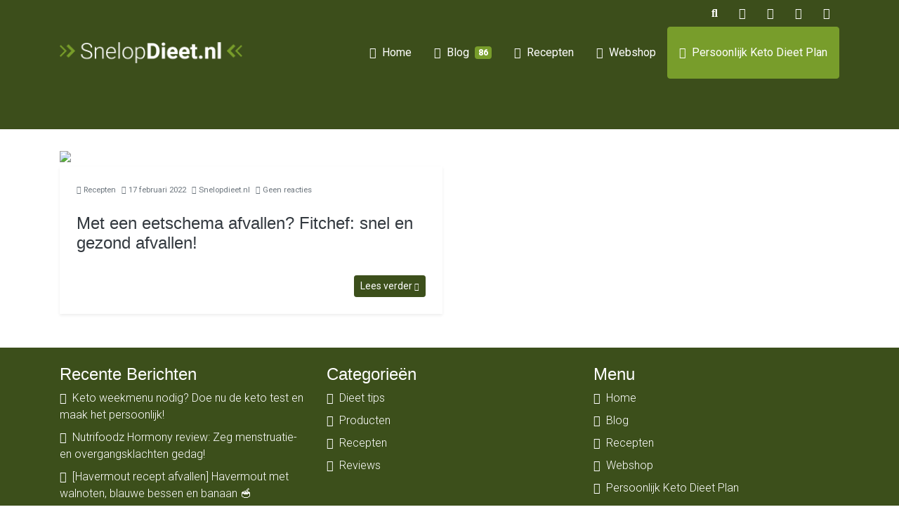

--- FILE ---
content_type: text/html; charset=UTF-8
request_url: https://snelopdieet.nl/tag/eetschema-afvallen/
body_size: 9030
content:
<!doctype html>
<html lang="nl-NL">
  <head>
  <meta charset="utf-8">
  <meta http-equiv="x-ua-compatible" content="ie=edge">
  <meta name="viewport" content="width=device-width, initial-scale=1, shrink-to-fit=no">
  
  <meta name='robots' content='index, follow, max-image-preview:large, max-snippet:-1, max-video-preview:-1' />
	<style>img:is([sizes="auto" i], [sizes^="auto," i]) { contain-intrinsic-size: 3000px 1500px }</style>
	
	<!-- This site is optimized with the Yoast SEO plugin v25.6 - https://yoast.com/wordpress/plugins/seo/ -->
	<title>eetschema afvallen Archives - SnelopDieet.nl</title>
	<link rel="canonical" href="https://snelopdieet.nl/tag/eetschema-afvallen/" />
	<meta property="og:locale" content="nl_NL" />
	<meta property="og:type" content="article" />
	<meta property="og:title" content="eetschema afvallen Archives - SnelopDieet.nl" />
	<meta property="og:url" content="https://snelopdieet.nl/tag/eetschema-afvallen/" />
	<meta property="og:site_name" content="SnelopDieet.nl" />
	<meta name="twitter:card" content="summary_large_image" />
	<script type="application/ld+json" class="yoast-schema-graph">{"@context":"https://schema.org","@graph":[{"@type":"CollectionPage","@id":"https://snelopdieet.nl/tag/eetschema-afvallen/","url":"https://snelopdieet.nl/tag/eetschema-afvallen/","name":"eetschema afvallen Archives - SnelopDieet.nl","isPartOf":{"@id":"https://snelopdieet.nl/#website"},"primaryImageOfPage":{"@id":"https://snelopdieet.nl/tag/eetschema-afvallen/#primaryimage"},"image":{"@id":"https://snelopdieet.nl/tag/eetschema-afvallen/#primaryimage"},"thumbnailUrl":"https://snelopdieet.nl/wp-content/uploads/sites/31/2022/02/eetschema-afvallen-header.jpg","breadcrumb":{"@id":"https://snelopdieet.nl/tag/eetschema-afvallen/#breadcrumb"},"inLanguage":"nl-NL"},{"@type":"ImageObject","inLanguage":"nl-NL","@id":"https://snelopdieet.nl/tag/eetschema-afvallen/#primaryimage","url":"https://snelopdieet.nl/wp-content/uploads/sites/31/2022/02/eetschema-afvallen-header.jpg","contentUrl":"https://snelopdieet.nl/wp-content/uploads/sites/31/2022/02/eetschema-afvallen-header.jpg","width":960,"height":635,"caption":"eetschema afvallen"},{"@type":"BreadcrumbList","@id":"https://snelopdieet.nl/tag/eetschema-afvallen/#breadcrumb","itemListElement":[{"@type":"ListItem","position":1,"name":"Home","item":"https://snelopdieet.nl/"},{"@type":"ListItem","position":2,"name":"eetschema afvallen"}]},{"@type":"WebSite","@id":"https://snelopdieet.nl/#website","url":"https://snelopdieet.nl/","name":"SnelopDieet.nl","description":"Alles om weer fit te worden","potentialAction":[{"@type":"SearchAction","target":{"@type":"EntryPoint","urlTemplate":"https://snelopdieet.nl/?s={search_term_string}"},"query-input":{"@type":"PropertyValueSpecification","valueRequired":true,"valueName":"search_term_string"}}],"inLanguage":"nl-NL"}]}</script>
	<!-- / Yoast SEO plugin. -->


<link rel="alternate" type="application/rss+xml" title="SnelopDieet.nl &raquo; eetschema afvallen tag feed" href="https://snelopdieet.nl/tag/eetschema-afvallen/feed/" />
<script type="text/javascript">
/* <![CDATA[ */
window._wpemojiSettings = {"baseUrl":"https:\/\/s.w.org\/images\/core\/emoji\/16.0.1\/72x72\/","ext":".png","svgUrl":"https:\/\/s.w.org\/images\/core\/emoji\/16.0.1\/svg\/","svgExt":".svg","source":{"concatemoji":"https:\/\/snelopdieet.nl\/wp-includes\/js\/wp-emoji-release.min.js?ver=6.8.2"}};
/*! This file is auto-generated */
!function(s,n){var o,i,e;function c(e){try{var t={supportTests:e,timestamp:(new Date).valueOf()};sessionStorage.setItem(o,JSON.stringify(t))}catch(e){}}function p(e,t,n){e.clearRect(0,0,e.canvas.width,e.canvas.height),e.fillText(t,0,0);var t=new Uint32Array(e.getImageData(0,0,e.canvas.width,e.canvas.height).data),a=(e.clearRect(0,0,e.canvas.width,e.canvas.height),e.fillText(n,0,0),new Uint32Array(e.getImageData(0,0,e.canvas.width,e.canvas.height).data));return t.every(function(e,t){return e===a[t]})}function u(e,t){e.clearRect(0,0,e.canvas.width,e.canvas.height),e.fillText(t,0,0);for(var n=e.getImageData(16,16,1,1),a=0;a<n.data.length;a++)if(0!==n.data[a])return!1;return!0}function f(e,t,n,a){switch(t){case"flag":return n(e,"\ud83c\udff3\ufe0f\u200d\u26a7\ufe0f","\ud83c\udff3\ufe0f\u200b\u26a7\ufe0f")?!1:!n(e,"\ud83c\udde8\ud83c\uddf6","\ud83c\udde8\u200b\ud83c\uddf6")&&!n(e,"\ud83c\udff4\udb40\udc67\udb40\udc62\udb40\udc65\udb40\udc6e\udb40\udc67\udb40\udc7f","\ud83c\udff4\u200b\udb40\udc67\u200b\udb40\udc62\u200b\udb40\udc65\u200b\udb40\udc6e\u200b\udb40\udc67\u200b\udb40\udc7f");case"emoji":return!a(e,"\ud83e\udedf")}return!1}function g(e,t,n,a){var r="undefined"!=typeof WorkerGlobalScope&&self instanceof WorkerGlobalScope?new OffscreenCanvas(300,150):s.createElement("canvas"),o=r.getContext("2d",{willReadFrequently:!0}),i=(o.textBaseline="top",o.font="600 32px Arial",{});return e.forEach(function(e){i[e]=t(o,e,n,a)}),i}function t(e){var t=s.createElement("script");t.src=e,t.defer=!0,s.head.appendChild(t)}"undefined"!=typeof Promise&&(o="wpEmojiSettingsSupports",i=["flag","emoji"],n.supports={everything:!0,everythingExceptFlag:!0},e=new Promise(function(e){s.addEventListener("DOMContentLoaded",e,{once:!0})}),new Promise(function(t){var n=function(){try{var e=JSON.parse(sessionStorage.getItem(o));if("object"==typeof e&&"number"==typeof e.timestamp&&(new Date).valueOf()<e.timestamp+604800&&"object"==typeof e.supportTests)return e.supportTests}catch(e){}return null}();if(!n){if("undefined"!=typeof Worker&&"undefined"!=typeof OffscreenCanvas&&"undefined"!=typeof URL&&URL.createObjectURL&&"undefined"!=typeof Blob)try{var e="postMessage("+g.toString()+"("+[JSON.stringify(i),f.toString(),p.toString(),u.toString()].join(",")+"));",a=new Blob([e],{type:"text/javascript"}),r=new Worker(URL.createObjectURL(a),{name:"wpTestEmojiSupports"});return void(r.onmessage=function(e){c(n=e.data),r.terminate(),t(n)})}catch(e){}c(n=g(i,f,p,u))}t(n)}).then(function(e){for(var t in e)n.supports[t]=e[t],n.supports.everything=n.supports.everything&&n.supports[t],"flag"!==t&&(n.supports.everythingExceptFlag=n.supports.everythingExceptFlag&&n.supports[t]);n.supports.everythingExceptFlag=n.supports.everythingExceptFlag&&!n.supports.flag,n.DOMReady=!1,n.readyCallback=function(){n.DOMReady=!0}}).then(function(){return e}).then(function(){var e;n.supports.everything||(n.readyCallback(),(e=n.source||{}).concatemoji?t(e.concatemoji):e.wpemoji&&e.twemoji&&(t(e.twemoji),t(e.wpemoji)))}))}((window,document),window._wpemojiSettings);
/* ]]> */
</script>

<style id='wp-emoji-styles-inline-css' type='text/css'>

	img.wp-smiley, img.emoji {
		display: inline !important;
		border: none !important;
		box-shadow: none !important;
		height: 1em !important;
		width: 1em !important;
		margin: 0 0.07em !important;
		vertical-align: -0.1em !important;
		background: none !important;
		padding: 0 !important;
	}
</style>
<link rel='stylesheet' id='wp-block-library-css' href='https://snelopdieet.nl/wp-includes/css/dist/block-library/style.min.css?ver=6.8.2' type='text/css' media='all' />
<style id='classic-theme-styles-inline-css' type='text/css'>
/*! This file is auto-generated */
.wp-block-button__link{color:#fff;background-color:#32373c;border-radius:9999px;box-shadow:none;text-decoration:none;padding:calc(.667em + 2px) calc(1.333em + 2px);font-size:1.125em}.wp-block-file__button{background:#32373c;color:#fff;text-decoration:none}
</style>
<style id='global-styles-inline-css' type='text/css'>
:root{--wp--preset--aspect-ratio--square: 1;--wp--preset--aspect-ratio--4-3: 4/3;--wp--preset--aspect-ratio--3-4: 3/4;--wp--preset--aspect-ratio--3-2: 3/2;--wp--preset--aspect-ratio--2-3: 2/3;--wp--preset--aspect-ratio--16-9: 16/9;--wp--preset--aspect-ratio--9-16: 9/16;--wp--preset--color--black: #000000;--wp--preset--color--cyan-bluish-gray: #abb8c3;--wp--preset--color--white: #ffffff;--wp--preset--color--pale-pink: #f78da7;--wp--preset--color--vivid-red: #cf2e2e;--wp--preset--color--luminous-vivid-orange: #ff6900;--wp--preset--color--luminous-vivid-amber: #fcb900;--wp--preset--color--light-green-cyan: #7bdcb5;--wp--preset--color--vivid-green-cyan: #00d084;--wp--preset--color--pale-cyan-blue: #8ed1fc;--wp--preset--color--vivid-cyan-blue: #0693e3;--wp--preset--color--vivid-purple: #9b51e0;--wp--preset--color--mt-primary: #789d2b;--wp--preset--color--mt-secondary: #789d2b;--wp--preset--gradient--vivid-cyan-blue-to-vivid-purple: linear-gradient(135deg,rgba(6,147,227,1) 0%,rgb(155,81,224) 100%);--wp--preset--gradient--light-green-cyan-to-vivid-green-cyan: linear-gradient(135deg,rgb(122,220,180) 0%,rgb(0,208,130) 100%);--wp--preset--gradient--luminous-vivid-amber-to-luminous-vivid-orange: linear-gradient(135deg,rgba(252,185,0,1) 0%,rgba(255,105,0,1) 100%);--wp--preset--gradient--luminous-vivid-orange-to-vivid-red: linear-gradient(135deg,rgba(255,105,0,1) 0%,rgb(207,46,46) 100%);--wp--preset--gradient--very-light-gray-to-cyan-bluish-gray: linear-gradient(135deg,rgb(238,238,238) 0%,rgb(169,184,195) 100%);--wp--preset--gradient--cool-to-warm-spectrum: linear-gradient(135deg,rgb(74,234,220) 0%,rgb(151,120,209) 20%,rgb(207,42,186) 40%,rgb(238,44,130) 60%,rgb(251,105,98) 80%,rgb(254,248,76) 100%);--wp--preset--gradient--blush-light-purple: linear-gradient(135deg,rgb(255,206,236) 0%,rgb(152,150,240) 100%);--wp--preset--gradient--blush-bordeaux: linear-gradient(135deg,rgb(254,205,165) 0%,rgb(254,45,45) 50%,rgb(107,0,62) 100%);--wp--preset--gradient--luminous-dusk: linear-gradient(135deg,rgb(255,203,112) 0%,rgb(199,81,192) 50%,rgb(65,88,208) 100%);--wp--preset--gradient--pale-ocean: linear-gradient(135deg,rgb(255,245,203) 0%,rgb(182,227,212) 50%,rgb(51,167,181) 100%);--wp--preset--gradient--electric-grass: linear-gradient(135deg,rgb(202,248,128) 0%,rgb(113,206,126) 100%);--wp--preset--gradient--midnight: linear-gradient(135deg,rgb(2,3,129) 0%,rgb(40,116,252) 100%);--wp--preset--font-size--small: 13px;--wp--preset--font-size--medium: 20px;--wp--preset--font-size--large: 36px;--wp--preset--font-size--x-large: 42px;--wp--preset--spacing--20: 0.44rem;--wp--preset--spacing--30: 0.67rem;--wp--preset--spacing--40: 1rem;--wp--preset--spacing--50: 1.5rem;--wp--preset--spacing--60: 2.25rem;--wp--preset--spacing--70: 3.38rem;--wp--preset--spacing--80: 5.06rem;--wp--preset--shadow--natural: 6px 6px 9px rgba(0, 0, 0, 0.2);--wp--preset--shadow--deep: 12px 12px 50px rgba(0, 0, 0, 0.4);--wp--preset--shadow--sharp: 6px 6px 0px rgba(0, 0, 0, 0.2);--wp--preset--shadow--outlined: 6px 6px 0px -3px rgba(255, 255, 255, 1), 6px 6px rgba(0, 0, 0, 1);--wp--preset--shadow--crisp: 6px 6px 0px rgba(0, 0, 0, 1);}:where(.is-layout-flex){gap: 0.5em;}:where(.is-layout-grid){gap: 0.5em;}body .is-layout-flex{display: flex;}.is-layout-flex{flex-wrap: wrap;align-items: center;}.is-layout-flex > :is(*, div){margin: 0;}body .is-layout-grid{display: grid;}.is-layout-grid > :is(*, div){margin: 0;}:where(.wp-block-columns.is-layout-flex){gap: 2em;}:where(.wp-block-columns.is-layout-grid){gap: 2em;}:where(.wp-block-post-template.is-layout-flex){gap: 1.25em;}:where(.wp-block-post-template.is-layout-grid){gap: 1.25em;}.has-black-color{color: var(--wp--preset--color--black) !important;}.has-cyan-bluish-gray-color{color: var(--wp--preset--color--cyan-bluish-gray) !important;}.has-white-color{color: var(--wp--preset--color--white) !important;}.has-pale-pink-color{color: var(--wp--preset--color--pale-pink) !important;}.has-vivid-red-color{color: var(--wp--preset--color--vivid-red) !important;}.has-luminous-vivid-orange-color{color: var(--wp--preset--color--luminous-vivid-orange) !important;}.has-luminous-vivid-amber-color{color: var(--wp--preset--color--luminous-vivid-amber) !important;}.has-light-green-cyan-color{color: var(--wp--preset--color--light-green-cyan) !important;}.has-vivid-green-cyan-color{color: var(--wp--preset--color--vivid-green-cyan) !important;}.has-pale-cyan-blue-color{color: var(--wp--preset--color--pale-cyan-blue) !important;}.has-vivid-cyan-blue-color{color: var(--wp--preset--color--vivid-cyan-blue) !important;}.has-vivid-purple-color{color: var(--wp--preset--color--vivid-purple) !important;}.has-black-background-color{background-color: var(--wp--preset--color--black) !important;}.has-cyan-bluish-gray-background-color{background-color: var(--wp--preset--color--cyan-bluish-gray) !important;}.has-white-background-color{background-color: var(--wp--preset--color--white) !important;}.has-pale-pink-background-color{background-color: var(--wp--preset--color--pale-pink) !important;}.has-vivid-red-background-color{background-color: var(--wp--preset--color--vivid-red) !important;}.has-luminous-vivid-orange-background-color{background-color: var(--wp--preset--color--luminous-vivid-orange) !important;}.has-luminous-vivid-amber-background-color{background-color: var(--wp--preset--color--luminous-vivid-amber) !important;}.has-light-green-cyan-background-color{background-color: var(--wp--preset--color--light-green-cyan) !important;}.has-vivid-green-cyan-background-color{background-color: var(--wp--preset--color--vivid-green-cyan) !important;}.has-pale-cyan-blue-background-color{background-color: var(--wp--preset--color--pale-cyan-blue) !important;}.has-vivid-cyan-blue-background-color{background-color: var(--wp--preset--color--vivid-cyan-blue) !important;}.has-vivid-purple-background-color{background-color: var(--wp--preset--color--vivid-purple) !important;}.has-black-border-color{border-color: var(--wp--preset--color--black) !important;}.has-cyan-bluish-gray-border-color{border-color: var(--wp--preset--color--cyan-bluish-gray) !important;}.has-white-border-color{border-color: var(--wp--preset--color--white) !important;}.has-pale-pink-border-color{border-color: var(--wp--preset--color--pale-pink) !important;}.has-vivid-red-border-color{border-color: var(--wp--preset--color--vivid-red) !important;}.has-luminous-vivid-orange-border-color{border-color: var(--wp--preset--color--luminous-vivid-orange) !important;}.has-luminous-vivid-amber-border-color{border-color: var(--wp--preset--color--luminous-vivid-amber) !important;}.has-light-green-cyan-border-color{border-color: var(--wp--preset--color--light-green-cyan) !important;}.has-vivid-green-cyan-border-color{border-color: var(--wp--preset--color--vivid-green-cyan) !important;}.has-pale-cyan-blue-border-color{border-color: var(--wp--preset--color--pale-cyan-blue) !important;}.has-vivid-cyan-blue-border-color{border-color: var(--wp--preset--color--vivid-cyan-blue) !important;}.has-vivid-purple-border-color{border-color: var(--wp--preset--color--vivid-purple) !important;}.has-vivid-cyan-blue-to-vivid-purple-gradient-background{background: var(--wp--preset--gradient--vivid-cyan-blue-to-vivid-purple) !important;}.has-light-green-cyan-to-vivid-green-cyan-gradient-background{background: var(--wp--preset--gradient--light-green-cyan-to-vivid-green-cyan) !important;}.has-luminous-vivid-amber-to-luminous-vivid-orange-gradient-background{background: var(--wp--preset--gradient--luminous-vivid-amber-to-luminous-vivid-orange) !important;}.has-luminous-vivid-orange-to-vivid-red-gradient-background{background: var(--wp--preset--gradient--luminous-vivid-orange-to-vivid-red) !important;}.has-very-light-gray-to-cyan-bluish-gray-gradient-background{background: var(--wp--preset--gradient--very-light-gray-to-cyan-bluish-gray) !important;}.has-cool-to-warm-spectrum-gradient-background{background: var(--wp--preset--gradient--cool-to-warm-spectrum) !important;}.has-blush-light-purple-gradient-background{background: var(--wp--preset--gradient--blush-light-purple) !important;}.has-blush-bordeaux-gradient-background{background: var(--wp--preset--gradient--blush-bordeaux) !important;}.has-luminous-dusk-gradient-background{background: var(--wp--preset--gradient--luminous-dusk) !important;}.has-pale-ocean-gradient-background{background: var(--wp--preset--gradient--pale-ocean) !important;}.has-electric-grass-gradient-background{background: var(--wp--preset--gradient--electric-grass) !important;}.has-midnight-gradient-background{background: var(--wp--preset--gradient--midnight) !important;}.has-small-font-size{font-size: var(--wp--preset--font-size--small) !important;}.has-medium-font-size{font-size: var(--wp--preset--font-size--medium) !important;}.has-large-font-size{font-size: var(--wp--preset--font-size--large) !important;}.has-x-large-font-size{font-size: var(--wp--preset--font-size--x-large) !important;}
:where(.wp-block-post-template.is-layout-flex){gap: 1.25em;}:where(.wp-block-post-template.is-layout-grid){gap: 1.25em;}
:where(.wp-block-columns.is-layout-flex){gap: 2em;}:where(.wp-block-columns.is-layout-grid){gap: 2em;}
:root :where(.wp-block-pullquote){font-size: 1.5em;line-height: 1.6;}
</style>
<link rel='stylesheet' id='contact-form-7-css' href='https://snelopdieet.nl/wp-content/plugins/contact-form-7/includes/css/styles.css?ver=6.1' type='text/css' media='all' />
<link rel='stylesheet' id='sage/custom-style-css' href='https://snelopdieet.nl/wp-content/themes/marketheme/dist/styles/main-natuur.css' type='text/css' media='all' />
<link rel='stylesheet' id='sage/user-style-css' href='https://snelopdieet.nl/wp-content/uploads/sites/31/css/styles-blog-31.css' type='text/css' media='all' />
<script type="text/javascript" src="https://snelopdieet.nl/wp-includes/js/jquery/jquery.min.js?ver=3.7.1" id="jquery-core-js"></script>
<script type="text/javascript" src="https://snelopdieet.nl/wp-includes/js/jquery/jquery-migrate.min.js?ver=3.4.1" id="jquery-migrate-js"></script>
<link rel="https://api.w.org/" href="https://snelopdieet.nl/wp-json/" /><link rel="alternate" title="JSON" type="application/json" href="https://snelopdieet.nl/wp-json/wp/v2/tags/154" /><link rel="EditURI" type="application/rsd+xml" title="RSD" href="https://snelopdieet.nl/xmlrpc.php?rsd" />
<meta name="generator" content="WordPress 6.8.2" />
<script type="text/javascript">
  var ajaxurl = "https://snelopdieet.nl/wp-admin/admin-ajax.php";
  </script><link rel="icon" href="https://snelopdieet.nl/wp-content/uploads/sites/31/2022/06/cropped-Voordelen-32x32.png" sizes="32x32" />
<link rel="icon" href="https://snelopdieet.nl/wp-content/uploads/sites/31/2022/06/cropped-Voordelen-192x192.png" sizes="192x192" />
<link rel="apple-touch-icon" href="https://snelopdieet.nl/wp-content/uploads/sites/31/2022/06/cropped-Voordelen-180x180.png" />
<meta name="msapplication-TileImage" content="https://snelopdieet.nl/wp-content/uploads/sites/31/2022/06/cropped-Voordelen-270x270.png" />
      <!-- Global site tag (gtag.js) - Google Analytics -->
<script async src="https://www.googletagmanager.com/gtag/js?id=G-2LPDGP2BKC"></script>
<script>
  window.dataLayer = window.dataLayer || [];
  function gtag(){dataLayer.push(arguments);}
  gtag('js', new Date());

  gtag('config', 'G-2LPDGP2BKC');
</script>

<!-- Begin TradeTracker SuperTag Code -->
<script type="text/javascript">

	var _TradeTrackerTagOptions = {
		t: 'a',
		s: '407691',
		chk: '845d9a43736569fde1aa6d9c23ab3e5b',
		overrideOptions: {}
	};

	(function() {var tt = document.createElement('script'), s = document.getElementsByTagName('script')[0]; tt.setAttribute('type', 'text/javascript'); tt.setAttribute('src', (document.location.protocol == 'https:' ? 'https' : 'http') + '://tm.tradetracker.net/tag?t=' + _TradeTrackerTagOptions.t + '&amp;s=' + _TradeTrackerTagOptions.s + '&amp;chk=' + _TradeTrackerTagOptions.chk); s.parentNode.insertBefore(tt, s);})();
</script>
<!-- End TradeTracker SuperTag Code -->

<!-- Pinterest Tag -->
<script>
!function(e){if(!window.pintrk){window.pintrk = function () {
window.pintrk.queue.push(Array.prototype.slice.call(arguments))};var
  n=window.pintrk;n.queue=[],n.version="3.0";var
  t=document.createElement("script");t.async=!0,t.src=e;var
  r=document.getElementsByTagName("script")[0];
  r.parentNode.insertBefore(t,r)}}("https://s.pinimg.com/ct/core.js");
pintrk('load', '2613554689921', {em: '<user_email_address>'});
pintrk('page');
</script>
<noscript>
<img height="1" width="1" style="display:none;" alt=""
  src="https://ct.pinterest.com/v3/?event=init&tid=2613554689921&pd[em]=<hashed_email_address>&noscript=1" />
</noscript>
<!-- end Pinterest Tag -->

<script>
pintrk('track', 'checkout', {
value: 100,
order_quantity: 1,
currency: 'USD'
});
</script>

<meta name="p:domain_verify" content="20ecef6bebb6abd74ca06fcbf5ad862c"/>

<script type="text/javascript">
  (function() {
    var e = document.createElement('script');
    e.type = 'text/javascript';
    e.src = 'https://weekschema.nl/public/widget.js';
    e.className = 'fc-widget-script';
    var s = document.getElementsByTagName('script')[0];
    s.parentNode.insertBefore(e, s);
  })();
</script>

<!-- Adsense Tag -->
<script async src="https://pagead2.googlesyndication.com/pagead/js/adsbygoogle.js?client=ca-pub-3493034777513417"
     crossorigin="anonymous"></script>
<!-- end Adsense Tag -->

  </head>
  <body class="archive tag tag-eetschema-afvallen tag-154 wp-embed-responsive wp-theme-markethemeresources post-eetschema-afvallen index app-data index-data archive-data tag-data tag-154-data tag-eetschema-afvallen-data">
        <img src="https://snelopdieet.nl/wp-content/uploads/sites/31/2022/02/eetschema-afvallen-header.jpg" style="display:none;">

  <section class="main-header bg-primary mb-4     has-bg "  style="background-image: url( https://snelopdieet.nl/wp-content/uploads/sites/31/2022/02/eetschema-afvallen-header.jpg )" >
                  <div class="filter"></div>
          
    
          <header class="topbar">
        <div class="container">
          <div class="row">
            <div class="col-12 col-md-6 align-items-center d-none d-lg-flex">
                          </div>
                          <div class="col-12 col-lg-6 d-flex justify-content-end">
                <section class="social">
  <a href="https://snelopdieet.nl/zoekpagina/" class="btn btn-icon btn-link search"><i class="fas fa-search"></i></a>
      
              
          
              
          
              
          <a href="https://www.facebook.com/snelopdieet.nl/" class="btn btn-icon btn-link facebook" target="_blank"><i class="fab fa-facebook"></i></a>
          
              
          
              
          <a href="https://www.youtube.com/@snelopdieet" class="btn btn-icon btn-link youtube" target="_blank"><i class="fab fa-youtube"></i></a>
          
              
          <a href="https://www.instagram.com/snelopdieet.nl/" class="btn btn-icon btn-link instagram" target="_blank"><i class="fab fa-instagram"></i></a>
          
              
          
              
          <a href="https://nl.pinterest.com/snelopdieet/" class="btn btn-icon btn-link pinterest" target="_blank"><i class="fab fa-pinterest"></i></a>
      </section>
              </div>
                      </div>
        </div>
      </header>
    
    <header class="navigation py-4 py-lg-0">
      <div class="container">
        <div class="row">
          <div class="col-8 col-lg-4 d-flex align-items-center">
                          <section class="logo my-3">
                <a class="brand" href="https://snelopdieet.nl/">
                                                            <img class="can-be-svg skip-lazy" alt="SnelopDieet.nl" src="https://snelopdieet.nl/wp-content/uploads/sites/31/2023/05/Snelopdieet.nl_logo_white_260x61px.png"/>
                                                      </a>
              </section>
                      </div>

          <div class="col-4 col-lg-8 d-flex align-items-center justify-content-end">
                          <nav class="nav-primary navbar-expand-sm">
                <button class="btn btn-icon d-block d-lg-none collapsed" type="button" data-toggle="collapse" data-target="#navbar-collapse">
                  <span class="openbtn"><i class="fas fa-bars"></i></span>
                  <span class="closebtn d-none"><i class="fas fa-times"></i></span>
                </button>
                <div class="collapse navbar-collapse align-items-center" id="navbar-collapse">
                  <div class="menu-hoofdmenu-container"><ul id="menu-hoofdmenu" class="nav navbar-nav d-flex align-items-center"><li id="menu-item-13" class="menu-item menu-item-type-post_type menu-item-object-page menu-item-home menu-item-13"><a href="https://snelopdieet.nl/"><span class="icon mr-2"><i class="fas fa-home" aria-hidden="true"></i></span>Home</a></li>
<li id="menu-item-15" class="menu-item menu-item-type-post_type menu-item-object-page current_page_parent menu-item-15"><a href="https://snelopdieet.nl/blog/"><span class="icon mr-2"><i class="fas fa-clipboard-check" aria-hidden="true"></i></span>Blog<span class="badge badge-secondary ml-2">86</span></a></li>
<li id="menu-item-2201" class="menu-item menu-item-type-post_type menu-item-object-page menu-item-2201"><a href="https://snelopdieet.nl/recepten/"><span class="icon mr-2"><i class="fas fa-utensils" aria-hidden="true"></i></span>Recepten</a></li>
<li id="menu-item-677" class="menu-item menu-item-type-post_type menu-item-object-page menu-item-677"><a href="https://snelopdieet.nl/webshop/"><span class="icon mr-2"><i class="fas fa-shopping-cart" aria-hidden="true"></i></span>Webshop</a></li>
<li id="menu-item-42" class="cta menu-item menu-item-type-custom menu-item-object-custom menu-item-42"><a href="https://checkout.nutrifoodz.nl/r?id=6sOEJh8B"><span class="icon mr-2"><i class="fas fa-angle-double-right" aria-hidden="true"></i></span>Persoonlijk Keto Dieet Plan</a></li>
</ul></div>
                </div>
              </nav>
                      </div>

        </div>
      </div>
    </header>

    
          <section class="titles  pb-4 text-center">
        <div class="container  py-4 ">
                      <h1 class="mb-0"></h1>
                                
          
          
          
          
                    </div>
        </section>
      
    </section>
      <div class="wrap container" role="document">
      <div class="content">
        <main class="main">
          
  
  
  <div class="row">
    <div class="card-columns col-12">
       
        <article class="post-1754 post type-post status-publish format-standard has-post-thumbnail hentry category-recepten tag-eetschema-afvallen tag-fitchef-ervaringen tag-fitchef-nl tag-fitchef-voorbeeld-menu tag-voedingsadvies tag-voedingsadvies-op-maat tag-voedingsschema-maken tag-voedingsschema-op-maat tag-weekschema-afvallen  d-md-inline-block w-100 mb-4">
    <a href="https://snelopdieet.nl/eetschema-afvallen/">
    <div class="imgcontainer">
      <img class="w-100" src="https://snelopdieet.nl/wp-content/uploads/sites/31/2022/02/eetschema-afvallen-header-550x200.jpg" />
    </div>
  </a>
    <main class="p-4 d-flex flex-column shadow-sm small">
        <section class="post-meta d-flex mb-3 w-100 text-muted">
          <div class="category small mr-2">
      <i class="fas fa-list"></i>
      <a class="text-muted" href="https://snelopdieet.nl/category/recepten/">Recepten</a>
    </div>
  
      <div class="time small mr-2">
      <i class="far fa-calendar"></i>
              <time class="published" datetime="2022-02-17T10:46:00+00:00">17 februari 2022</time>
          </div>
  
  <div class="byline author vcard small mr-2">
    <i class="fas fa-user"></i> <a class="text-muted fn" href="https://snelopdieet.nl/author/i-albert-houshotmail-com/" rel="author">
      Snelopdieet.nl
    </a>
  </div>

          
      <div class="comments small">
      <i class="fa fa-comments"></i> <a class="text-muted" href="https://snelopdieet.nl/eetschema-afvallen/#respond">Geen reacties</a>
    </div>
  </section>
        <header>
      <h2 class="entry-title h3 no-toc mt-2"><a class="text-dark" href="https://snelopdieet.nl/eetschema-afvallen/">Met een eetschema afvallen? Fitchef: snel en gezond afvallen!</a></h2>
    </header>
    
    
        <div class="entry-summary d-flex flex-column mb-4">
          </div>
        <a class="btn btn-sm btn-primary btn-primary read-more align-self-end" href="https://snelopdieet.nl/eetschema-afvallen/">
      Lees verder
      <small><i class="fas fa-arrow-right"></i></small>
    </a>
  </main>
</article>            
      
    </div>
  </div>
  <section class="pagination w-100 d-flex align-items-center justify-content-center mb-4">
    
  </section>
        </main>
      </div>
    </div>
        <footer class="main py-4 bg-primary">
      <div class="container">
        <div class="row">
          <div class="col-12 col-md-4">
            
		<section class="widget recent-posts-3 widget_recent_entries">
		<h3>Recente Berichten</h3>
		<ul>
											<li>
					<a href="https://snelopdieet.nl/keto-weekmenu/">Keto weekmenu nodig? Doe nu de keto test en maak het persoonlijk!</a>
									</li>
											<li>
					<a href="https://snelopdieet.nl/nutrifoodz-hormony-review/">Nutrifoodz Hormony review: Zeg menstruatie- en overgangsklachten gedag!</a>
									</li>
											<li>
					<a href="https://snelopdieet.nl/havermout-recept-afvallen/">[Havermout recept afvallen] Havermout met walnoten, blauwe bessen en banaan 🥣</a>
									</li>
											<li>
					<a href="https://snelopdieet.nl/voedingsschema-afvallen-vrouw/">Het beste voedingsschema afvallen voor vrouwen?</a>
									</li>
					</ul>

		</section>          </div>
          <div class="col-12 col-md-4">
            <section class="widget categories-3 widget_categories"><h3>Categorieën</h3>
			<ul>
					<li class="cat-item cat-item-3"><a href="https://snelopdieet.nl/category/dieet-tips/">Dieet tips</a>
</li>
	<li class="cat-item cat-item-5"><a href="https://snelopdieet.nl/category/producten/">Producten</a>
</li>
	<li class="cat-item cat-item-4"><a href="https://snelopdieet.nl/category/recepten/">Recepten</a>
</li>
	<li class="cat-item cat-item-25"><a href="https://snelopdieet.nl/category/reviews/">Reviews</a>
</li>
			</ul>

			</section>          </div>
          <div class="col-12 col-md-4">
            <section class="widget nav_menu-2 widget_nav_menu"><h3>Menu</h3><div class="menu-hoofdmenu-container"><ul id="menu-hoofdmenu-1" class="menu"><li class="menu-item menu-item-type-post_type menu-item-object-page menu-item-home menu-item-13"><a href="https://snelopdieet.nl/">Home</a></li>
<li class="menu-item menu-item-type-post_type menu-item-object-page current_page_parent menu-item-15"><a href="https://snelopdieet.nl/blog/">Blog</a></li>
<li class="menu-item menu-item-type-post_type menu-item-object-page menu-item-2201"><a href="https://snelopdieet.nl/recepten/">Recepten</a></li>
<li class="menu-item menu-item-type-post_type menu-item-object-page menu-item-677"><a href="https://snelopdieet.nl/webshop/">Webshop</a></li>
<li class="cta menu-item menu-item-type-custom menu-item-object-custom menu-item-42"><a href="https://checkout.nutrifoodz.nl/r?id=6sOEJh8B">Persoonlijk Keto Dieet Plan</a></li>
</ul></div></section>          </div>
        </div>
      </div>
    </footer>
  
  <footer class="copyright py-2">
    <div class="container">
      <div class="row d-flex align-items-center">
        <div class="col-12 col-md-3 text-center text-md-left mb-2 mb-md-0">
          <small>
                          © 2025 - <a href="https://snelopdieet.nl/">SnelopDieet.nl</a>
                      </small>
        </div>
        <div class="col-12 col-md-9">
          <small>
            <div class="menu-footer-container"><ul id="menu-footer" class="nav navbar-nav d-flex flex-row justify-content-center justify-content-md-end"><li id="menu-item-1826" class="menu-item menu-item-type-post_type menu-item-object-page menu-item-1826"><a href="https://snelopdieet.nl/contact/">Contact</a></li>
<li id="menu-item-600" class="menu-item menu-item-type-post_type menu-item-object-page menu-item-600"><a href="https://snelopdieet.nl/algemene-voorwaarden/">Algemene voorwaarden</a></li>
<li id="menu-item-599" class="menu-item menu-item-type-post_type menu-item-object-page menu-item-599"><a href="https://snelopdieet.nl/cookieverklaring/">Cookieverklaring</a></li>
<li id="menu-item-598" class="menu-item menu-item-type-post_type menu-item-object-page menu-item-598"><a href="https://snelopdieet.nl/disclaimer/">Disclaimer</a></li>
<li id="menu-item-597" class="menu-item menu-item-type-post_type menu-item-object-page menu-item-597"><a href="https://snelopdieet.nl/privacyverklaring/">Privacyverklaring</a></li>
</ul></div>
          </small>
        </div>
      </div>
    </div>
  </footer>
    <script type="speculationrules">
{"prefetch":[{"source":"document","where":{"and":[{"href_matches":"\/*"},{"not":{"href_matches":["\/wp-*.php","\/wp-admin\/*","\/wp-content\/uploads\/sites\/31\/*","\/wp-content\/*","\/wp-content\/plugins\/*","\/wp-content\/themes\/marketheme\/resources\/*","\/*\\?(.+)"]}},{"not":{"selector_matches":"a[rel~=\"nofollow\"]"}},{"not":{"selector_matches":".no-prefetch, .no-prefetch a"}}]},"eagerness":"conservative"}]}
</script>
<script type="text/javascript" src="https://snelopdieet.nl/wp-includes/js/dist/hooks.min.js?ver=4d63a3d491d11ffd8ac6" id="wp-hooks-js"></script>
<script type="text/javascript" src="https://snelopdieet.nl/wp-includes/js/dist/i18n.min.js?ver=5e580eb46a90c2b997e6" id="wp-i18n-js"></script>
<script type="text/javascript" id="wp-i18n-js-after">
/* <![CDATA[ */
wp.i18n.setLocaleData( { 'text direction\u0004ltr': [ 'ltr' ] } );
/* ]]> */
</script>
<script type="text/javascript" src="https://snelopdieet.nl/wp-content/plugins/contact-form-7/includes/swv/js/index.js?ver=6.1" id="swv-js"></script>
<script type="text/javascript" id="contact-form-7-js-translations">
/* <![CDATA[ */
( function( domain, translations ) {
	var localeData = translations.locale_data[ domain ] || translations.locale_data.messages;
	localeData[""].domain = domain;
	wp.i18n.setLocaleData( localeData, domain );
} )( "contact-form-7", {"translation-revision-date":"2025-06-26 09:46:55+0000","generator":"GlotPress\/4.0.1","domain":"messages","locale_data":{"messages":{"":{"domain":"messages","plural-forms":"nplurals=2; plural=n != 1;","lang":"nl"},"This contact form is placed in the wrong place.":["Dit contactformulier staat op de verkeerde plek."],"Error:":["Fout:"]}},"comment":{"reference":"includes\/js\/index.js"}} );
/* ]]> */
</script>
<script type="text/javascript" id="contact-form-7-js-before">
/* <![CDATA[ */
var wpcf7 = {
    "api": {
        "root": "https:\/\/snelopdieet.nl\/wp-json\/",
        "namespace": "contact-form-7\/v1"
    }
};
/* ]]> */
</script>
<script type="text/javascript" src="https://snelopdieet.nl/wp-content/plugins/contact-form-7/includes/js/index.js?ver=6.1" id="contact-form-7-js"></script>
<script type="text/javascript" id="sage/main.js-js-extra">
/* <![CDATA[ */
var theme_params = {"rest_url":"https:\/\/snelopdieet.nl\/wp-json\/","nonce":"fa54948e06","home_url":"https:\/\/snelopdieet.nl"};
/* ]]> */
</script>
<script type="text/javascript" src="https://snelopdieet.nl/wp-content/themes/marketheme/dist/scripts/main.js" id="sage/main.js-js"></script>
  </body>
</html>


<!-- Page supported by LiteSpeed Cache 7.3.0.1 on 2025-11-23 06:46:19 -->

--- FILE ---
content_type: text/html; charset=utf-8
request_url: https://www.google.com/recaptcha/api2/aframe
body_size: 267
content:
<!DOCTYPE HTML><html><head><meta http-equiv="content-type" content="text/html; charset=UTF-8"></head><body><script nonce="xnFsbDRDxDWArpcpEMTtcw">/** Anti-fraud and anti-abuse applications only. See google.com/recaptcha */ try{var clients={'sodar':'https://pagead2.googlesyndication.com/pagead/sodar?'};window.addEventListener("message",function(a){try{if(a.source===window.parent){var b=JSON.parse(a.data);var c=clients[b['id']];if(c){var d=document.createElement('img');d.src=c+b['params']+'&rc='+(localStorage.getItem("rc::a")?sessionStorage.getItem("rc::b"):"");window.document.body.appendChild(d);sessionStorage.setItem("rc::e",parseInt(sessionStorage.getItem("rc::e")||0)+1);localStorage.setItem("rc::h",'1763880383421');}}}catch(b){}});window.parent.postMessage("_grecaptcha_ready", "*");}catch(b){}</script></body></html>

--- FILE ---
content_type: text/css; charset=UTF-8
request_url: https://snelopdieet.nl/wp-content/uploads/sites/31/css/styles-blog-31.css
body_size: 38216
content:
@import url('https://fonts.googleapis.com/css?family=Roboto:100,300,400,600,900&display=swap');@import url("https://fonts.googleapis.com/css2?family=:wght@100;300;400;600;900&display=swap");/*
 * Bootstrap v4.1.3 (https://getbootstrap.com/)
 * Copyright 2011-2018 The Bootstrap Authors
 * Copyright 2011-2018 Twitter, Inc.
 * Licensed under MIT (https://github.com/twbs/bootstrap/blob/master/LICENSE)
 */:root{--blue:#007bff;--indigo:#6610f2;--purple:#6f42c1;--pink:#e83e8c;--red:#dc3545;--orange:#fd7e14;--yellow:#ffc107;--green:#28a745;--teal:#20c997;--cyan:#17a2b8;--white:#fff;--gray:#6c757d;--gray-dark:#343a40;--primary:#007bff;--secondary:#6c757d;--success:#28a745;--info:#17a2b8;--warning:#ffc107;--danger:#dc3545;--light:#f8f9fa;--dark:#343a40;--primary:#3c4f1b;--secondary:#789d2b;--tertiary:#f5f5f5;--warning:#ffc107;--breakpoint-xs:0;--breakpoint-sm:576px;--breakpoint-md:768px;--breakpoint-lg:992px;--breakpoint-xl:1200px;--font-family-sans-serif:-apple-system, BlinkMacSystemFont, Segoe UI, Roboto, Helvetica Neue, Arial, sans-serif, Apple Color Emoji, Segoe UI Emoji, Segoe UI Symbol, Noto Color Emoji;--font-family-monospace:SFMono-Regular, Menlo, Monaco, Consolas, Liberation Mono, Courier New, monospace}*,*::before,*::after{box-sizing:border-box}html{font-family:sans-serif;line-height:1.15;-webkit-text-size-adjust:100%;-ms-text-size-adjust:100%;-ms-overflow-style:scrollbar;-webkit-tap-highlight-color:rgba(0, 0, 0, 0)}@-ms-viewport{width:device-width;}article,aside,figcaption,figure,footer,header,hgroup,main,nav,section{display:block}body{margin:0;font-family:'Roboto', sans-serif;font-size:1rem;font-weight:300;line-height:1.5;color:#444;text-align:left;background-color:#fff}[tabindex="-1"]:focus{outline:0 !important}hr{box-sizing:content-box;height:0;overflow:visible}h1,h2,h3,h4,h5,h6{margin-top:0;margin-bottom:0.5rem}p{margin-top:0;margin-bottom:1rem}abbr[title],abbr[data-original-title]{text-decoration:underline;text-decoration:underline dotted;cursor:help;border-bottom:0}address{margin-bottom:1rem;font-style:normal;line-height:inherit}ol,ul,dl{margin-top:0;margin-bottom:1rem}ol ol,ul ul,ol ul,ul ol{margin-bottom:0}dt{font-weight:700}dd{margin-bottom:0.5rem;margin-left:0}blockquote{margin:0 0 1rem}dfn{font-style:italic}b,strong{font-weight:bolder}small{font-size:80%}sub,sup{position:relative;font-size:75%;line-height:0;vertical-align:baseline}sub{bottom:-0.25em}sup{top:-0.5em}a{color:#3c4f1b;text-decoration:none;background-color:transparent;-webkit-text-decoration-skip:objects}a:hover{color:#111608;text-decoration:underline}a:not([href]):not([tabindex]){color:inherit;text-decoration:none}a:not([href]):not([tabindex]):hover,a:not([href]):not([tabindex]):focus{color:inherit;text-decoration:none}a:not([href]):not([tabindex]):focus{outline:0}pre,code,kbd,samp{font-family:SFMono-Regular, Menlo, Monaco, Consolas, "Liberation Mono", "Courier New", monospace;font-size:1em}pre{margin-top:0;margin-bottom:1rem;overflow:auto;-ms-overflow-style:scrollbar}figure{margin:0 0 1rem}img{vertical-align:middle;border-style:none}svg{overflow:hidden;vertical-align:middle}table{border-collapse:collapse}caption{padding-top:0.75rem;padding-bottom:0.75rem;color:#6c757d;text-align:left;caption-side:bottom}th{text-align:inherit}label{display:inline-block;margin-bottom:0.5rem}button{border-radius:0}button:focus{outline:1px dotted;outline:5px auto -webkit-focus-ring-color}input,button,select,optgroup,textarea{margin:0;font-family:inherit;font-size:inherit;line-height:inherit}button,input{overflow:visible}button,select{text-transform:none}button,html [type="button"],[type="reset"],[type="submit"]{-webkit-appearance:button}button::-moz-focus-inner,[type="button"]::-moz-focus-inner,[type="reset"]::-moz-focus-inner,[type="submit"]::-moz-focus-inner{padding:0;border-style:none}input[type="radio"],input[type="checkbox"]{box-sizing:border-box;padding:0}input[type="date"],input[type="time"],input[type="datetime-local"],input[type="month"]{-webkit-appearance:listbox}textarea{overflow:auto;resize:vertical}fieldset{min-width:0;padding:0;margin:0;border:0}legend{display:block;width:100%;max-width:100%;padding:0;margin-bottom:0.5rem;font-size:1.5rem;line-height:inherit;color:inherit;white-space:normal}progress{vertical-align:baseline}[type="number"]::-webkit-inner-spin-button,[type="number"]::-webkit-outer-spin-button{height:auto}[type="search"]{outline-offset:-2px;-webkit-appearance:none}[type="search"]::-webkit-search-cancel-button,[type="search"]::-webkit-search-decoration{-webkit-appearance:none}::-webkit-file-upload-button{font:inherit;-webkit-appearance:button}output{display:inline-block}summary{display:list-item;cursor:pointer}template{display:none}[hidden]{display:none !important}h1,h2,h3,h4,h5,h6,.h1,.h2,.h3,.h4,.popup.vertical h4,.h5,.h6{margin-bottom:0.5rem;font-family:"", sans-serif;font-weight:500;line-height:1.2;color:inherit}h1,.h1{font-size:2.5rem}h2,.h2{font-size:1.6rem}h3,.h3{font-size:1.5rem}h4,.h4,.popup.vertical h4{font-size:1.4rem}h5,.h5{font-size:1.3rem}h6,.h6{font-size:1rem}.lead{font-size:1.25rem;font-weight:300}.display-1{font-size:6rem;font-weight:300;line-height:1.2}.display-2{font-size:5.5rem;font-weight:300;line-height:1.2}.display-3{font-size:4.5rem;font-weight:300;line-height:1.2}.display-4{font-size:3.5rem;font-weight:300;line-height:1.2}hr{margin-top:1rem;margin-bottom:1rem;border:0;border-top:1px solid rgba(0, 0, 0, 0.1)}small,.small,.comment-list .bypostauthor .fn:after,.comment-list .comment-meta .comment-metadata,.widget_recent_entries .post-date{font-size:80%;font-weight:400}mark,.mark{padding:0.2em;background-color:#fcf8e3}.list-unstyled,ul.arrowed,section.menucontainer .menu.arrows-list ul.sub-menu,ul.arrowed-icon,ul.default,section.menucontainer .menu.default-list ul.sub-menu,ul.checkboxed,section.menucontainer .menu.checkboxed-list ul.sub-menu,ul.checked,section.menucontainer .menu.checkmarks-list ul.sub-menu,ul.crossed,ul.list-unstyled ul.children,.comment-list,section.menucontainer .menu.none-list ul.sub-menu{padding-left:0;list-style:none}.list-inline{padding-left:0;list-style:none}.list-inline-item{display:inline-block}.list-inline-item:not(:last-child){margin-right:0.5rem}.initialism{font-size:90%;text-transform:uppercase}.blockquote{margin-bottom:1rem;font-size:1.25rem}.blockquote-footer{display:block;font-size:80%;color:#6c757d}.blockquote-footer::before{content:"\2014 \00A0"}.img-fluid,body:not(.wp-admin) .wp-caption img{max-width:100%;height:auto}.img-thumbnail{padding:0.25rem;background-color:#fff;border:1px solid #dee2e6;border-radius:0.25rem;max-width:100%;height:auto}.figure,body:not(.wp-admin) .wp-caption{display:inline-block}.figure-img,body:not(.wp-admin) .wp-caption img{margin-bottom:0.5rem;line-height:1}.figure-caption,body:not(.wp-admin) .wp-caption-text{font-size:90%;color:#6c757d}code{font-size:87.5%;color:#e83e8c;word-break:break-word}a > code{color:inherit}kbd{padding:0.2rem 0.4rem;font-size:87.5%;color:#fff;background-color:#212529;border-radius:0.2rem}kbd kbd{padding:0;font-size:100%;font-weight:700}pre{display:block;font-size:87.5%;color:#212529}pre code{font-size:inherit;color:inherit;word-break:normal}.pre-scrollable{max-height:340px;overflow-y:scroll}.container,.wp-block-group .wp-block-group__inner-container{width:100%;padding-right:15px;padding-left:15px;margin-right:auto;margin-left:auto}@media (min-width:576px){.container,.wp-block-group .wp-block-group__inner-container{max-width:540px}}@media (min-width:768px){.container,.wp-block-group .wp-block-group__inner-container{max-width:720px}}@media (min-width:992px){.container,.wp-block-group .wp-block-group__inner-container{max-width:960px}}@media (min-width:1200px){.container,.wp-block-group .wp-block-group__inner-container{max-width:1140px}}.container-fluid{width:100%;padding-right:15px;padding-left:15px;margin-right:auto;margin-left:auto}.row{display:flex;flex-wrap:wrap;margin-right:-15px;margin-left:-15px}.no-gutters{margin-right:0;margin-left:0}.no-gutters > .col,.no-gutters > [class*="col-"]{padding-right:0;padding-left:0}.col-1,.col-2,.col-3,.col-4,.col-5,.col-6,.col-7,.col-8,.col-9,.col-10,.col-11,.col-12,section.menucontainer .menu.one_column ul.inline-nav > li,section.menucontainer .menu.two_columns ul.inline-nav > li,section.menucontainer .menu.three_columns ul.inline-nav > li,.popup.vertical div.row > div,.col,.col-auto,.col-sm-1,.col-sm-2,.col-sm-3,.col-sm-4,.col-sm-5,.col-sm-6,.col-sm-7,.col-sm-8,.col-sm-9,.col-sm-10,.col-sm-11,.col-sm-12,.col-sm,.col-sm-auto,.col-md-1,.col-md-2,.col-md-3,.col-md-4,.col-md-5,.col-md-6,.col-md-7,.col-md-8,.col-md-9,.col-md-10,.col-md-11,.col-md-12,.col-md,.col-md-auto,.col-lg-1,.col-lg-2,.col-lg-3,.col-lg-4,.col-lg-5,.col-lg-6,.col-lg-7,.col-lg-8,.col-lg-9,.col-lg-10,.col-lg-11,.col-lg-12,.col-lg,.col-lg-auto,.col-xl-1,.col-xl-2,.col-xl-3,.col-xl-4,.col-xl-5,.col-xl-6,.col-xl-7,.col-xl-8,.col-xl-9,.col-xl-10,.col-xl-11,.col-xl-12,.col-xl,.col-xl-auto{position:relative;width:100%;min-height:1px;padding-right:15px;padding-left:15px}.col{flex-basis:0;flex-grow:1;max-width:100%}.col-auto{flex:0 0 auto;width:auto;max-width:none}.col-1{flex:0 0 8.3333333333%;max-width:8.3333333333%}.col-2{flex:0 0 16.6666666667%;max-width:16.6666666667%}.col-3{flex:0 0 25%;max-width:25%}.col-4{flex:0 0 33.3333333333%;max-width:33.3333333333%}.col-5{flex:0 0 41.6666666667%;max-width:41.6666666667%}.col-6{flex:0 0 50%;max-width:50%}.col-7{flex:0 0 58.3333333333%;max-width:58.3333333333%}.col-8{flex:0 0 66.6666666667%;max-width:66.6666666667%}.col-9{flex:0 0 75%;max-width:75%}.col-10{flex:0 0 83.3333333333%;max-width:83.3333333333%}.col-11{flex:0 0 91.6666666667%;max-width:91.6666666667%}.col-12,section.menucontainer .menu.one_column ul.inline-nav > li,section.menucontainer .menu.two_columns ul.inline-nav > li,section.menucontainer .menu.three_columns ul.inline-nav > li,.popup.vertical div.row > div{flex:0 0 100%;max-width:100%}.order-first{order:-1}.order-last{order:13}.order-0{order:0}.order-1{order:1}.order-2{order:2}.order-3{order:3}.order-4{order:4}.order-5{order:5}.order-6{order:6}.order-7{order:7}.order-8{order:8}.order-9{order:9}.order-10{order:10}.order-11{order:11}.order-12{order:12}.offset-1{margin-left:8.3333333333%}.offset-2{margin-left:16.6666666667%}.offset-3{margin-left:25%}.offset-4{margin-left:33.3333333333%}.offset-5{margin-left:41.6666666667%}.offset-6{margin-left:50%}.offset-7{margin-left:58.3333333333%}.offset-8{margin-left:66.6666666667%}.offset-9{margin-left:75%}.offset-10{margin-left:83.3333333333%}.offset-11{margin-left:91.6666666667%}@media (min-width:576px){.col-sm{flex-basis:0;flex-grow:1;max-width:100%}.col-sm-auto{flex:0 0 auto;width:auto;max-width:none}.col-sm-1{flex:0 0 8.3333333333%;max-width:8.3333333333%}.col-sm-2{flex:0 0 16.6666666667%;max-width:16.6666666667%}.col-sm-3{flex:0 0 25%;max-width:25%}.col-sm-4{flex:0 0 33.3333333333%;max-width:33.3333333333%}.col-sm-5{flex:0 0 41.6666666667%;max-width:41.6666666667%}.col-sm-6{flex:0 0 50%;max-width:50%}.col-sm-7{flex:0 0 58.3333333333%;max-width:58.3333333333%}.col-sm-8{flex:0 0 66.6666666667%;max-width:66.6666666667%}.col-sm-9{flex:0 0 75%;max-width:75%}.col-sm-10{flex:0 0 83.3333333333%;max-width:83.3333333333%}.col-sm-11{flex:0 0 91.6666666667%;max-width:91.6666666667%}.col-sm-12{flex:0 0 100%;max-width:100%}.order-sm-first{order:-1}.order-sm-last{order:13}.order-sm-0{order:0}.order-sm-1{order:1}.order-sm-2{order:2}.order-sm-3{order:3}.order-sm-4{order:4}.order-sm-5{order:5}.order-sm-6{order:6}.order-sm-7{order:7}.order-sm-8{order:8}.order-sm-9{order:9}.order-sm-10{order:10}.order-sm-11{order:11}.order-sm-12{order:12}.offset-sm-0{margin-left:0}.offset-sm-1{margin-left:8.3333333333%}.offset-sm-2{margin-left:16.6666666667%}.offset-sm-3{margin-left:25%}.offset-sm-4{margin-left:33.3333333333%}.offset-sm-5{margin-left:41.6666666667%}.offset-sm-6{margin-left:50%}.offset-sm-7{margin-left:58.3333333333%}.offset-sm-8{margin-left:66.6666666667%}.offset-sm-9{margin-left:75%}.offset-sm-10{margin-left:83.3333333333%}.offset-sm-11{margin-left:91.6666666667%}}@media (min-width:768px){.col-md{flex-basis:0;flex-grow:1;max-width:100%}.col-md-auto{flex:0 0 auto;width:auto;max-width:none}.col-md-1{flex:0 0 8.3333333333%;max-width:8.3333333333%}.col-md-2{flex:0 0 16.6666666667%;max-width:16.6666666667%}.col-md-3{flex:0 0 25%;max-width:25%}.col-md-4{flex:0 0 33.3333333333%;max-width:33.3333333333%}.col-md-5{flex:0 0 41.6666666667%;max-width:41.6666666667%}.col-md-6{flex:0 0 50%;max-width:50%}.col-md-7{flex:0 0 58.3333333333%;max-width:58.3333333333%}.col-md-8{flex:0 0 66.6666666667%;max-width:66.6666666667%}.col-md-9{flex:0 0 75%;max-width:75%}.col-md-10{flex:0 0 83.3333333333%;max-width:83.3333333333%}.col-md-11{flex:0 0 91.6666666667%;max-width:91.6666666667%}.col-md-12{flex:0 0 100%;max-width:100%}.order-md-first{order:-1}.order-md-last{order:13}.order-md-0{order:0}.order-md-1{order:1}.order-md-2{order:2}.order-md-3{order:3}.order-md-4{order:4}.order-md-5{order:5}.order-md-6{order:6}.order-md-7{order:7}.order-md-8{order:8}.order-md-9{order:9}.order-md-10{order:10}.order-md-11{order:11}.order-md-12{order:12}.offset-md-0{margin-left:0}.offset-md-1{margin-left:8.3333333333%}.offset-md-2{margin-left:16.6666666667%}.offset-md-3{margin-left:25%}.offset-md-4{margin-left:33.3333333333%}.offset-md-5{margin-left:41.6666666667%}.offset-md-6{margin-left:50%}.offset-md-7{margin-left:58.3333333333%}.offset-md-8{margin-left:66.6666666667%}.offset-md-9{margin-left:75%}.offset-md-10{margin-left:83.3333333333%}.offset-md-11{margin-left:91.6666666667%}}@media (min-width:992px){.col-lg{flex-basis:0;flex-grow:1;max-width:100%}.col-lg-auto{flex:0 0 auto;width:auto;max-width:none}.col-lg-1{flex:0 0 8.3333333333%;max-width:8.3333333333%}.col-lg-2{flex:0 0 16.6666666667%;max-width:16.6666666667%}.col-lg-3{flex:0 0 25%;max-width:25%}.col-lg-4,section.menucontainer .menu.three_columns ul.inline-nav > li{flex:0 0 33.3333333333%;max-width:33.3333333333%}.col-lg-5{flex:0 0 41.6666666667%;max-width:41.6666666667%}.col-lg-6,section.menucontainer .menu.two_columns ul.inline-nav > li{flex:0 0 50%;max-width:50%}.col-lg-7{flex:0 0 58.3333333333%;max-width:58.3333333333%}.col-lg-8{flex:0 0 66.6666666667%;max-width:66.6666666667%}.col-lg-9{flex:0 0 75%;max-width:75%}.col-lg-10{flex:0 0 83.3333333333%;max-width:83.3333333333%}.col-lg-11{flex:0 0 91.6666666667%;max-width:91.6666666667%}.col-lg-12{flex:0 0 100%;max-width:100%}.order-lg-first{order:-1}.order-lg-last{order:13}.order-lg-0{order:0}.order-lg-1{order:1}.order-lg-2{order:2}.order-lg-3{order:3}.order-lg-4{order:4}.order-lg-5{order:5}.order-lg-6{order:6}.order-lg-7{order:7}.order-lg-8{order:8}.order-lg-9{order:9}.order-lg-10{order:10}.order-lg-11{order:11}.order-lg-12{order:12}.offset-lg-0{margin-left:0}.offset-lg-1{margin-left:8.3333333333%}.offset-lg-2{margin-left:16.6666666667%}.offset-lg-3{margin-left:25%}.offset-lg-4{margin-left:33.3333333333%}.offset-lg-5{margin-left:41.6666666667%}.offset-lg-6{margin-left:50%}.offset-lg-7{margin-left:58.3333333333%}.offset-lg-8{margin-left:66.6666666667%}.offset-lg-9{margin-left:75%}.offset-lg-10{margin-left:83.3333333333%}.offset-lg-11{margin-left:91.6666666667%}}@media (min-width:1200px){.col-xl{flex-basis:0;flex-grow:1;max-width:100%}.col-xl-auto{flex:0 0 auto;width:auto;max-width:none}.col-xl-1{flex:0 0 8.3333333333%;max-width:8.3333333333%}.col-xl-2{flex:0 0 16.6666666667%;max-width:16.6666666667%}.col-xl-3{flex:0 0 25%;max-width:25%}.col-xl-4{flex:0 0 33.3333333333%;max-width:33.3333333333%}.col-xl-5{flex:0 0 41.6666666667%;max-width:41.6666666667%}.col-xl-6{flex:0 0 50%;max-width:50%}.col-xl-7{flex:0 0 58.3333333333%;max-width:58.3333333333%}.col-xl-8{flex:0 0 66.6666666667%;max-width:66.6666666667%}.col-xl-9{flex:0 0 75%;max-width:75%}.col-xl-10{flex:0 0 83.3333333333%;max-width:83.3333333333%}.col-xl-11{flex:0 0 91.6666666667%;max-width:91.6666666667%}.col-xl-12{flex:0 0 100%;max-width:100%}.order-xl-first{order:-1}.order-xl-last{order:13}.order-xl-0{order:0}.order-xl-1{order:1}.order-xl-2{order:2}.order-xl-3{order:3}.order-xl-4{order:4}.order-xl-5{order:5}.order-xl-6{order:6}.order-xl-7{order:7}.order-xl-8{order:8}.order-xl-9{order:9}.order-xl-10{order:10}.order-xl-11{order:11}.order-xl-12{order:12}.offset-xl-0{margin-left:0}.offset-xl-1{margin-left:8.3333333333%}.offset-xl-2{margin-left:16.6666666667%}.offset-xl-3{margin-left:25%}.offset-xl-4{margin-left:33.3333333333%}.offset-xl-5{margin-left:41.6666666667%}.offset-xl-6{margin-left:50%}.offset-xl-7{margin-left:58.3333333333%}.offset-xl-8{margin-left:66.6666666667%}.offset-xl-9{margin-left:75%}.offset-xl-10{margin-left:83.3333333333%}.offset-xl-11{margin-left:91.6666666667%}}.table,table{width:100%;margin-bottom:1rem;background-color:transparent}.table th,table th,.table td,table td{padding:0.75rem;vertical-align:top;border-top:1px solid #dee2e6}.table thead th,table thead th{vertical-align:bottom;border-bottom:2px solid #dee2e6}.table tbody + tbody,table tbody + tbody{border-top:2px solid #dee2e6}.table .table,table .table,table table,.table table{background-color:#fff}.table-sm th,.table-sm td{padding:0.3rem}.table-bordered{border:1px solid #dee2e6}.table-bordered th,.table-bordered td{border:1px solid #dee2e6}.table-bordered thead th,.table-bordered thead td{border-bottom-width:2px}.table-borderless th,.table-borderless td,.table-borderless thead th,.table-borderless tbody + tbody{border:0}.table-striped tbody tr:nth-of-type(odd),table.is-style-stripes tbody tr:nth-of-type(odd){background-color:rgba(0, 0, 0, 0.05)}.table-hover tbody tr:hover{background-color:rgba(0, 0, 0, 0.075)}.table-primary,.table-primary > th,.table-primary > td{background-color:#c8cebf}.table-hover .table-primary:hover{background-color:#bcc3b1}.table-hover .table-primary:hover > td,.table-hover .table-primary:hover > th{background-color:#bcc3b1}.table-secondary,.table-secondary > th,.table-secondary > td{background-color:#d9e4c4}.table-hover .table-secondary:hover{background-color:#cedbb2}.table-hover .table-secondary:hover > td,.table-hover .table-secondary:hover > th{background-color:#cedbb2}.table-success,.table-success > th,.table-success > td{background-color:#c3e6cb}.table-hover .table-success:hover{background-color:#b1dfbb}.table-hover .table-success:hover > td,.table-hover .table-success:hover > th{background-color:#b1dfbb}.table-info,.table-info > th,.table-info > td{background-color:#bee5eb}.table-hover .table-info:hover{background-color:#abdde5}.table-hover .table-info:hover > td,.table-hover .table-info:hover > th{background-color:#abdde5}.table-warning,.table-warning > th,.table-warning > td{background-color:#ffeeba}.table-hover .table-warning:hover{background-color:#ffe7a0}.table-hover .table-warning:hover > td,.table-hover .table-warning:hover > th{background-color:#ffe7a0}.table-danger,.table-danger > th,.table-danger > td{background-color:#f5c6cb}.table-hover .table-danger:hover{background-color:#f1b1b7}.table-hover .table-danger:hover > td,.table-hover .table-danger:hover > th{background-color:#f1b1b7}.table-light,.table-light > th,.table-light > td{background-color:#fdfdfe}.table-hover .table-light:hover{background-color:#f1f1f1}.table-hover .table-light:hover > td,.table-hover .table-light:hover > th{background-color:#f1f1f1}.table-dark,.table-dark > th,.table-dark > td{background-color:#c6c8ca}.table-hover .table-dark:hover{background-color:#b9bbbd}.table-hover .table-dark:hover > td,.table-hover .table-dark:hover > th{background-color:#b9bbbd}.table-primary,.table-primary > th,.table-primary > td{background-color:#c8cebf}.table-hover .table-primary:hover{background-color:#bcc3b1}.table-hover .table-primary:hover > td,.table-hover .table-primary:hover > th{background-color:#bcc3b1}.table-secondary,.table-secondary > th,.table-secondary > td{background-color:#d9e4c4}.table-hover .table-secondary:hover{background-color:#cedbb2}.table-hover .table-secondary:hover > td,.table-hover .table-secondary:hover > th{background-color:#cedbb2}.table-tertiary,.table-tertiary > th,.table-tertiary > td{background-color:#fcfcfc}.table-hover .table-tertiary:hover{background-color:#efefef}.table-hover .table-tertiary:hover > td,.table-hover .table-tertiary:hover > th{background-color:#efefef}.table-warning,.table-warning > th,.table-warning > td{background-color:#ffeeba}.table-hover .table-warning:hover{background-color:#ffe7a0}.table-hover .table-warning:hover > td,.table-hover .table-warning:hover > th{background-color:#ffe7a0}.table-active,.table-active > th,.table-active > td{background-color:rgba(0, 0, 0, 0.075)}.table-hover .table-active:hover{background-color:rgba(0, 0, 0, 0.075)}.table-hover .table-active:hover > td,.table-hover .table-active:hover > th{background-color:rgba(0, 0, 0, 0.075)}.table .thead-dark th,table .thead-dark th{color:#fff;background-color:#212529;border-color:#32383e}.table .thead-light th,table .thead-light th{color:#495057;background-color:#e9ecef;border-color:#dee2e6}.table-dark{color:#fff;background-color:#212529}.table-dark th,.table-dark td,.table-dark thead th{border-color:#32383e}.table-dark.table-bordered{border:0}.table-dark.table-striped tbody tr:nth-of-type(odd),table.is-style-stripes.table-dark tbody tr:nth-of-type(odd){background-color:rgba(255, 255, 255, 0.05)}.table-dark.table-hover tbody tr:hover{background-color:rgba(255, 255, 255, 0.075)}@media (max-width:575.98px){.table-responsive-sm{display:block;width:100%;overflow-x:auto;-webkit-overflow-scrolling:touch;-ms-overflow-style:-ms-autohiding-scrollbar}.table-responsive-sm > .table-bordered{border:0}}@media (max-width:767.98px){.table-responsive-md{display:block;width:100%;overflow-x:auto;-webkit-overflow-scrolling:touch;-ms-overflow-style:-ms-autohiding-scrollbar}.table-responsive-md > .table-bordered{border:0}}@media (max-width:991.98px){.table-responsive-lg{display:block;width:100%;overflow-x:auto;-webkit-overflow-scrolling:touch;-ms-overflow-style:-ms-autohiding-scrollbar}.table-responsive-lg > .table-bordered{border:0}}@media (max-width:1199.98px){.table-responsive-xl{display:block;width:100%;overflow-x:auto;-webkit-overflow-scrolling:touch;-ms-overflow-style:-ms-autohiding-scrollbar}.table-responsive-xl > .table-bordered{border:0}}.table-responsive{display:block;width:100%;overflow-x:auto;-webkit-overflow-scrolling:touch;-ms-overflow-style:-ms-autohiding-scrollbar}.table-responsive > .table-bordered{border:0}.form-control,.comment-form input[type="text"],.comment-form input[type="email"],.comment-form input[type="url"],.comment-form textarea,form input[type="text"],form input[type="email"],form input[type="tel"],form textarea,form select,form.search-form input.search-field,form.wp-block-search input.wp-block-search__input{display:block;width:100%;height:calc(2.25rem + 2px);padding:0.375rem 0.75rem;font-size:1rem;line-height:1.5;color:#495057;background-color:#fff;background-clip:padding-box;border:1px solid #ced4da;border-radius:0.25rem;transition:border-color 0.15s ease-in-out, box-shadow 0.15s ease-in-out}@media screen and (prefers-reduced-motion:reduce){.form-control,.comment-form input[type="text"],.comment-form input[type="email"],.comment-form input[type="url"],.comment-form textarea,form input[type="text"],form input[type="email"],form input[type="tel"],form textarea,form select,form.search-form input.search-field,form.wp-block-search input.wp-block-search__input{transition:none}}.form-control::-ms-expand,.comment-form input[type="text"]::-ms-expand,.comment-form input[type="email"]::-ms-expand,.comment-form input[type="url"]::-ms-expand,.comment-form textarea::-ms-expand,form input[type="text"]::-ms-expand,form input[type="email"]::-ms-expand,form input[type="tel"]::-ms-expand,form textarea::-ms-expand,form select::-ms-expand,form.search-form input.search-field::-ms-expand,form.wp-block-search input.wp-block-search__input::-ms-expand{background-color:transparent;border:0}.form-control:focus,.comment-form input[type="text"]:focus,.comment-form input[type="email"]:focus,.comment-form input[type="url"]:focus,.comment-form textarea:focus,form input[type="text"]:focus,form input[type="email"]:focus,form input[type="tel"]:focus,form textarea:focus,form select:focus,form.search-form input.search-field:focus,form.wp-block-search input.wp-block-search__input:focus{color:#495057;background-color:#fff;border-color:#84ae3b;outline:0;box-shadow:0 0 0 0.2rem rgba(60, 79, 27, 0.25)}.form-control::placeholder,.comment-form input[type="text"]::placeholder,.comment-form input[type="email"]::placeholder,.comment-form input[type="url"]::placeholder,.comment-form textarea::placeholder,form input[type="text"]::placeholder,form input[type="email"]::placeholder,form input[type="tel"]::placeholder,form textarea::placeholder,form select::placeholder,form.search-form input.search-field::placeholder,form.wp-block-search input.wp-block-search__input::placeholder{color:#6c757d;opacity:1}.form-control:disabled,.comment-form input[type="text"]:disabled,.comment-form input[type="email"]:disabled,.comment-form input[type="url"]:disabled,.comment-form textarea:disabled,form input[type="text"]:disabled,form input[type="email"]:disabled,form input[type="tel"]:disabled,form textarea:disabled,form select:disabled,form.search-form input.search-field:disabled,form.wp-block-search input.wp-block-search__input:disabled,.form-control[readonly],.comment-form input[type="text"][readonly],.comment-form input[type="email"][readonly],.comment-form input[type="url"][readonly],.comment-form textarea[readonly],form input[type="text"][readonly],form input[type="email"][readonly],form input[type="tel"][readonly],form textarea[readonly],form select[readonly],form.search-form input.search-field[readonly],form.wp-block-search input.wp-block-search__input[readonly]{background-color:#e9ecef;opacity:1}select.form-control:focus::-ms-value,form select:focus::-ms-value{color:#495057;background-color:#fff}.form-control-file,.form-control-range{display:block;width:100%}.col-form-label{padding-top:calc(0.375rem + 1px);padding-bottom:calc(0.375rem + 1px);margin-bottom:0;font-size:inherit;line-height:1.5}.col-form-label-lg{padding-top:calc(0.5rem + 1px);padding-bottom:calc(0.5rem + 1px);font-size:1.25rem;line-height:1.5}.col-form-label-sm{padding-top:calc(0.25rem + 1px);padding-bottom:calc(0.25rem + 1px);font-size:0.875rem;line-height:1.5}.form-control-plaintext{display:block;width:100%;padding-top:0.375rem;padding-bottom:0.375rem;margin-bottom:0;line-height:1.5;color:#444;background-color:transparent;border:solid transparent;border-width:1px 0}.form-control-plaintext.form-control-sm,.form-control-plaintext.form-control-lg{padding-right:0;padding-left:0}.form-control-sm{height:calc(1.8125rem + 2px);padding:0.25rem 0.5rem;font-size:0.875rem;line-height:1.5;border-radius:0.2rem}.form-control-lg{height:calc(2.875rem + 2px);padding:0.5rem 1rem;font-size:1.25rem;line-height:1.5;border-radius:0.3rem}select.form-control[size],form select[size],select.form-control[multiple],form select[multiple]{height:auto}textarea.form-control,.comment-form textarea,form textarea{height:auto}.form-group,.comment-form p,form.search-form label{margin-bottom:1rem}.form-text{display:block;margin-top:0.25rem}.form-row{display:flex;flex-wrap:wrap;margin-right:-5px;margin-left:-5px}.form-row > .col,.form-row > [class*="col-"]{padding-right:5px;padding-left:5px}.form-check{position:relative;display:block;padding-left:1.25rem}.form-check-input{position:absolute;margin-top:0.3rem;margin-left:-1.25rem}.form-check-input:disabled ~ .form-check-label{color:#6c757d}.form-check-label{margin-bottom:0}.form-check-inline{display:inline-flex;align-items:center;padding-left:0;margin-right:0.75rem}.form-check-inline .form-check-input{position:static;margin-top:0;margin-right:0.3125rem;margin-left:0}.valid-feedback{display:none;width:100%;margin-top:0.25rem;font-size:80%;color:#28a745}.valid-tooltip{position:absolute;top:100%;z-index:5;display:none;max-width:100%;padding:0.25rem 0.5rem;margin-top:0.1rem;font-size:0.875rem;line-height:1.5;color:#fff;background-color:rgba(40, 167, 69, 0.9);border-radius:0.25rem}.was-validated .form-control:valid,.was-validated .comment-form input[type="text"]:valid,.comment-form .was-validated input[type="text"]:valid,.was-validated .comment-form input[type="email"]:valid,.comment-form .was-validated input[type="email"]:valid,.was-validated .comment-form input[type="url"]:valid,.comment-form .was-validated input[type="url"]:valid,.was-validated .comment-form textarea:valid,.comment-form .was-validated textarea:valid,.was-validated form input[type="text"]:valid,form .was-validated input[type="text"]:valid,.was-validated form input[type="email"]:valid,form .was-validated input[type="email"]:valid,.was-validated form input[type="tel"]:valid,form .was-validated input[type="tel"]:valid,.was-validated form textarea:valid,form .was-validated textarea:valid,.was-validated form select:valid,form .was-validated select:valid,.was-validated form.search-form input.search-field:valid,form.search-form .was-validated input.search-field:valid,.was-validated form.wp-block-search input.wp-block-search__input:valid,form.wp-block-search .was-validated input.wp-block-search__input:valid,.was-validated .custom-select:valid,.form-control.is-valid,.comment-form input[type="text"].is-valid,.comment-form input[type="email"].is-valid,.comment-form input[type="url"].is-valid,.comment-form textarea.is-valid,form input[type="text"].is-valid,form input[type="email"].is-valid,form input[type="tel"].is-valid,form textarea.is-valid,form select.is-valid,form.search-form input.search-field.is-valid,form.wp-block-search input.wp-block-search__input.is-valid,.custom-select.is-valid{border-color:#28a745}.was-validated .form-control:valid:focus,.was-validated .comment-form input[type="text"]:valid:focus,.comment-form .was-validated input[type="text"]:valid:focus,.was-validated .comment-form input[type="email"]:valid:focus,.comment-form .was-validated input[type="email"]:valid:focus,.was-validated .comment-form input[type="url"]:valid:focus,.comment-form .was-validated input[type="url"]:valid:focus,.was-validated .comment-form textarea:valid:focus,.comment-form .was-validated textarea:valid:focus,.was-validated form input[type="text"]:valid:focus,form .was-validated input[type="text"]:valid:focus,.was-validated form input[type="email"]:valid:focus,form .was-validated input[type="email"]:valid:focus,.was-validated form input[type="tel"]:valid:focus,form .was-validated input[type="tel"]:valid:focus,.was-validated form textarea:valid:focus,form .was-validated textarea:valid:focus,.was-validated form select:valid:focus,form .was-validated select:valid:focus,.was-validated form.search-form input.search-field:valid:focus,form.search-form .was-validated input.search-field:valid:focus,.was-validated form.wp-block-search input.wp-block-search__input:valid:focus,form.wp-block-search .was-validated input.wp-block-search__input:valid:focus,.was-validated .custom-select:valid:focus,.form-control.is-valid:focus,.comment-form input[type="text"].is-valid:focus,.comment-form input[type="email"].is-valid:focus,.comment-form input[type="url"].is-valid:focus,.comment-form textarea.is-valid:focus,form input[type="text"].is-valid:focus,form input[type="email"].is-valid:focus,form input[type="tel"].is-valid:focus,form textarea.is-valid:focus,form select.is-valid:focus,form.search-form input.search-field.is-valid:focus,form.wp-block-search input.wp-block-search__input.is-valid:focus,.custom-select.is-valid:focus{border-color:#28a745;box-shadow:0 0 0 0.2rem rgba(40, 167, 69, 0.25)}.was-validated .form-control:valid ~ .valid-feedback,.was-validated .comment-form input[type="text"]:valid ~ .valid-feedback,.comment-form .was-validated input[type="text"]:valid ~ .valid-feedback,.was-validated .comment-form input[type="email"]:valid ~ .valid-feedback,.comment-form .was-validated input[type="email"]:valid ~ .valid-feedback,.was-validated .comment-form input[type="url"]:valid ~ .valid-feedback,.comment-form .was-validated input[type="url"]:valid ~ .valid-feedback,.was-validated .comment-form textarea:valid ~ .valid-feedback,.comment-form .was-validated textarea:valid ~ .valid-feedback,.was-validated form input[type="text"]:valid ~ .valid-feedback,form .was-validated input[type="text"]:valid ~ .valid-feedback,.was-validated form input[type="email"]:valid ~ .valid-feedback,form .was-validated input[type="email"]:valid ~ .valid-feedback,.was-validated form input[type="tel"]:valid ~ .valid-feedback,form .was-validated input[type="tel"]:valid ~ .valid-feedback,.was-validated form textarea:valid ~ .valid-feedback,form .was-validated textarea:valid ~ .valid-feedback,.was-validated form select:valid ~ .valid-feedback,form .was-validated select:valid ~ .valid-feedback,.was-validated form.search-form input.search-field:valid ~ .valid-feedback,form.search-form .was-validated input.search-field:valid ~ .valid-feedback,.was-validated form.wp-block-search input.wp-block-search__input:valid ~ .valid-feedback,form.wp-block-search .was-validated input.wp-block-search__input:valid ~ .valid-feedback,.was-validated .custom-select:valid ~ .valid-feedback,.form-control.is-valid ~ .valid-feedback,.comment-form input[type="text"].is-valid ~ .valid-feedback,.comment-form input[type="email"].is-valid ~ .valid-feedback,.comment-form input[type="url"].is-valid ~ .valid-feedback,.comment-form textarea.is-valid ~ .valid-feedback,form input[type="text"].is-valid ~ .valid-feedback,form input[type="email"].is-valid ~ .valid-feedback,form input[type="tel"].is-valid ~ .valid-feedback,form textarea.is-valid ~ .valid-feedback,form select.is-valid ~ .valid-feedback,form.search-form input.search-field.is-valid ~ .valid-feedback,form.wp-block-search input.wp-block-search__input.is-valid ~ .valid-feedback,.custom-select.is-valid ~ .valid-feedback,.was-validated .form-control:valid ~ .valid-tooltip,.was-validated .comment-form input[type="text"]:valid ~ .valid-tooltip,.comment-form .was-validated input[type="text"]:valid ~ .valid-tooltip,.was-validated .comment-form input[type="email"]:valid ~ .valid-tooltip,.comment-form .was-validated input[type="email"]:valid ~ .valid-tooltip,.was-validated .comment-form input[type="url"]:valid ~ .valid-tooltip,.comment-form .was-validated input[type="url"]:valid ~ .valid-tooltip,.was-validated .comment-form textarea:valid ~ .valid-tooltip,.comment-form .was-validated textarea:valid ~ .valid-tooltip,.was-validated form input[type="text"]:valid ~ .valid-tooltip,form .was-validated input[type="text"]:valid ~ .valid-tooltip,.was-validated form input[type="email"]:valid ~ .valid-tooltip,form .was-validated input[type="email"]:valid ~ .valid-tooltip,.was-validated form input[type="tel"]:valid ~ .valid-tooltip,form .was-validated input[type="tel"]:valid ~ .valid-tooltip,.was-validated form textarea:valid ~ .valid-tooltip,form .was-validated textarea:valid ~ .valid-tooltip,.was-validated form select:valid ~ .valid-tooltip,form .was-validated select:valid ~ .valid-tooltip,.was-validated form.search-form input.search-field:valid ~ .valid-tooltip,form.search-form .was-validated input.search-field:valid ~ .valid-tooltip,.was-validated form.wp-block-search input.wp-block-search__input:valid ~ .valid-tooltip,form.wp-block-search .was-validated input.wp-block-search__input:valid ~ .valid-tooltip,.was-validated .custom-select:valid ~ .valid-tooltip,.form-control.is-valid ~ .valid-tooltip,.comment-form input[type="text"].is-valid ~ .valid-tooltip,.comment-form input[type="email"].is-valid ~ .valid-tooltip,.comment-form input[type="url"].is-valid ~ .valid-tooltip,.comment-form textarea.is-valid ~ .valid-tooltip,form input[type="text"].is-valid ~ .valid-tooltip,form input[type="email"].is-valid ~ .valid-tooltip,form input[type="tel"].is-valid ~ .valid-tooltip,form textarea.is-valid ~ .valid-tooltip,form select.is-valid ~ .valid-tooltip,form.search-form input.search-field.is-valid ~ .valid-tooltip,form.wp-block-search input.wp-block-search__input.is-valid ~ .valid-tooltip,.custom-select.is-valid ~ .valid-tooltip{display:block}.was-validated .form-control-file:valid ~ .valid-feedback,.form-control-file.is-valid ~ .valid-feedback,.was-validated .form-control-file:valid ~ .valid-tooltip,.form-control-file.is-valid ~ .valid-tooltip{display:block}.was-validated .form-check-input:valid ~ .form-check-label,.form-check-input.is-valid ~ .form-check-label{color:#28a745}.was-validated .form-check-input:valid ~ .valid-feedback,.form-check-input.is-valid ~ .valid-feedback,.was-validated .form-check-input:valid ~ .valid-tooltip,.form-check-input.is-valid ~ .valid-tooltip{display:block}.was-validated .custom-control-input:valid ~ .custom-control-label,.custom-control-input.is-valid ~ .custom-control-label{color:#28a745}.was-validated .custom-control-input:valid ~ .custom-control-label::before,.custom-control-input.is-valid ~ .custom-control-label::before{background-color:#71dd8a}.was-validated .custom-control-input:valid ~ .valid-feedback,.custom-control-input.is-valid ~ .valid-feedback,.was-validated .custom-control-input:valid ~ .valid-tooltip,.custom-control-input.is-valid ~ .valid-tooltip{display:block}.was-validated .custom-control-input:valid:checked ~ .custom-control-label::before,.custom-control-input.is-valid:checked ~ .custom-control-label::before{background-color:#34ce57}.was-validated .custom-control-input:valid:focus ~ .custom-control-label::before,.custom-control-input.is-valid:focus ~ .custom-control-label::before{box-shadow:0 0 0 1px #fff, 0 0 0 0.2rem rgba(40, 167, 69, 0.25)}.was-validated .custom-file-input:valid ~ .custom-file-label,.custom-file-input.is-valid ~ .custom-file-label{border-color:#28a745}.was-validated .custom-file-input:valid ~ .custom-file-label::after,.custom-file-input.is-valid ~ .custom-file-label::after{border-color:inherit}.was-validated .custom-file-input:valid ~ .valid-feedback,.custom-file-input.is-valid ~ .valid-feedback,.was-validated .custom-file-input:valid ~ .valid-tooltip,.custom-file-input.is-valid ~ .valid-tooltip{display:block}.was-validated .custom-file-input:valid:focus ~ .custom-file-label,.custom-file-input.is-valid:focus ~ .custom-file-label{box-shadow:0 0 0 0.2rem rgba(40, 167, 69, 0.25)}.invalid-feedback{display:none;width:100%;margin-top:0.25rem;font-size:80%;color:#dc3545}.invalid-tooltip{position:absolute;top:100%;z-index:5;display:none;max-width:100%;padding:0.25rem 0.5rem;margin-top:0.1rem;font-size:0.875rem;line-height:1.5;color:#fff;background-color:rgba(220, 53, 69, 0.9);border-radius:0.25rem}.was-validated .form-control:invalid,.was-validated .comment-form input[type="text"]:invalid,.comment-form .was-validated input[type="text"]:invalid,.was-validated .comment-form input[type="email"]:invalid,.comment-form .was-validated input[type="email"]:invalid,.was-validated .comment-form input[type="url"]:invalid,.comment-form .was-validated input[type="url"]:invalid,.was-validated .comment-form textarea:invalid,.comment-form .was-validated textarea:invalid,.was-validated form input[type="text"]:invalid,form .was-validated input[type="text"]:invalid,.was-validated form input[type="email"]:invalid,form .was-validated input[type="email"]:invalid,.was-validated form input[type="tel"]:invalid,form .was-validated input[type="tel"]:invalid,.was-validated form textarea:invalid,form .was-validated textarea:invalid,.was-validated form select:invalid,form .was-validated select:invalid,.was-validated form.search-form input.search-field:invalid,form.search-form .was-validated input.search-field:invalid,.was-validated form.wp-block-search input.wp-block-search__input:invalid,form.wp-block-search .was-validated input.wp-block-search__input:invalid,.was-validated .custom-select:invalid,.form-control.is-invalid,.comment-form input[type="text"].is-invalid,.comment-form input[type="email"].is-invalid,.comment-form input[type="url"].is-invalid,.comment-form textarea.is-invalid,form input[type="text"].is-invalid,form input[type="email"].is-invalid,form input[type="tel"].is-invalid,form textarea.is-invalid,form select.is-invalid,form.search-form input.search-field.is-invalid,form.wp-block-search input.wp-block-search__input.is-invalid,.custom-select.is-invalid{border-color:#dc3545}.was-validated .form-control:invalid:focus,.was-validated .comment-form input[type="text"]:invalid:focus,.comment-form .was-validated input[type="text"]:invalid:focus,.was-validated .comment-form input[type="email"]:invalid:focus,.comment-form .was-validated input[type="email"]:invalid:focus,.was-validated .comment-form input[type="url"]:invalid:focus,.comment-form .was-validated input[type="url"]:invalid:focus,.was-validated .comment-form textarea:invalid:focus,.comment-form .was-validated textarea:invalid:focus,.was-validated form input[type="text"]:invalid:focus,form .was-validated input[type="text"]:invalid:focus,.was-validated form input[type="email"]:invalid:focus,form .was-validated input[type="email"]:invalid:focus,.was-validated form input[type="tel"]:invalid:focus,form .was-validated input[type="tel"]:invalid:focus,.was-validated form textarea:invalid:focus,form .was-validated textarea:invalid:focus,.was-validated form select:invalid:focus,form .was-validated select:invalid:focus,.was-validated form.search-form input.search-field:invalid:focus,form.search-form .was-validated input.search-field:invalid:focus,.was-validated form.wp-block-search input.wp-block-search__input:invalid:focus,form.wp-block-search .was-validated input.wp-block-search__input:invalid:focus,.was-validated .custom-select:invalid:focus,.form-control.is-invalid:focus,.comment-form input[type="text"].is-invalid:focus,.comment-form input[type="email"].is-invalid:focus,.comment-form input[type="url"].is-invalid:focus,.comment-form textarea.is-invalid:focus,form input[type="text"].is-invalid:focus,form input[type="email"].is-invalid:focus,form input[type="tel"].is-invalid:focus,form textarea.is-invalid:focus,form select.is-invalid:focus,form.search-form input.search-field.is-invalid:focus,form.wp-block-search input.wp-block-search__input.is-invalid:focus,.custom-select.is-invalid:focus{border-color:#dc3545;box-shadow:0 0 0 0.2rem rgba(220, 53, 69, 0.25)}.was-validated .form-control:invalid ~ .invalid-feedback,.was-validated .comment-form input[type="text"]:invalid ~ .invalid-feedback,.comment-form .was-validated input[type="text"]:invalid ~ .invalid-feedback,.was-validated .comment-form input[type="email"]:invalid ~ .invalid-feedback,.comment-form .was-validated input[type="email"]:invalid ~ .invalid-feedback,.was-validated .comment-form input[type="url"]:invalid ~ .invalid-feedback,.comment-form .was-validated input[type="url"]:invalid ~ .invalid-feedback,.was-validated .comment-form textarea:invalid ~ .invalid-feedback,.comment-form .was-validated textarea:invalid ~ .invalid-feedback,.was-validated form input[type="text"]:invalid ~ .invalid-feedback,form .was-validated input[type="text"]:invalid ~ .invalid-feedback,.was-validated form input[type="email"]:invalid ~ .invalid-feedback,form .was-validated input[type="email"]:invalid ~ .invalid-feedback,.was-validated form input[type="tel"]:invalid ~ .invalid-feedback,form .was-validated input[type="tel"]:invalid ~ .invalid-feedback,.was-validated form textarea:invalid ~ .invalid-feedback,form .was-validated textarea:invalid ~ .invalid-feedback,.was-validated form select:invalid ~ .invalid-feedback,form .was-validated select:invalid ~ .invalid-feedback,.was-validated form.search-form input.search-field:invalid ~ .invalid-feedback,form.search-form .was-validated input.search-field:invalid ~ .invalid-feedback,.was-validated form.wp-block-search input.wp-block-search__input:invalid ~ .invalid-feedback,form.wp-block-search .was-validated input.wp-block-search__input:invalid ~ .invalid-feedback,.was-validated .custom-select:invalid ~ .invalid-feedback,.form-control.is-invalid ~ .invalid-feedback,.comment-form input[type="text"].is-invalid ~ .invalid-feedback,.comment-form input[type="email"].is-invalid ~ .invalid-feedback,.comment-form input[type="url"].is-invalid ~ .invalid-feedback,.comment-form textarea.is-invalid ~ .invalid-feedback,form input[type="text"].is-invalid ~ .invalid-feedback,form input[type="email"].is-invalid ~ .invalid-feedback,form input[type="tel"].is-invalid ~ .invalid-feedback,form textarea.is-invalid ~ .invalid-feedback,form select.is-invalid ~ .invalid-feedback,form.search-form input.search-field.is-invalid ~ .invalid-feedback,form.wp-block-search input.wp-block-search__input.is-invalid ~ .invalid-feedback,.custom-select.is-invalid ~ .invalid-feedback,.was-validated .form-control:invalid ~ .invalid-tooltip,.was-validated .comment-form input[type="text"]:invalid ~ .invalid-tooltip,.comment-form .was-validated input[type="text"]:invalid ~ .invalid-tooltip,.was-validated .comment-form input[type="email"]:invalid ~ .invalid-tooltip,.comment-form .was-validated input[type="email"]:invalid ~ .invalid-tooltip,.was-validated .comment-form input[type="url"]:invalid ~ .invalid-tooltip,.comment-form .was-validated input[type="url"]:invalid ~ .invalid-tooltip,.was-validated .comment-form textarea:invalid ~ .invalid-tooltip,.comment-form .was-validated textarea:invalid ~ .invalid-tooltip,.was-validated form input[type="text"]:invalid ~ .invalid-tooltip,form .was-validated input[type="text"]:invalid ~ .invalid-tooltip,.was-validated form input[type="email"]:invalid ~ .invalid-tooltip,form .was-validated input[type="email"]:invalid ~ .invalid-tooltip,.was-validated form input[type="tel"]:invalid ~ .invalid-tooltip,form .was-validated input[type="tel"]:invalid ~ .invalid-tooltip,.was-validated form textarea:invalid ~ .invalid-tooltip,form .was-validated textarea:invalid ~ .invalid-tooltip,.was-validated form select:invalid ~ .invalid-tooltip,form .was-validated select:invalid ~ .invalid-tooltip,.was-validated form.search-form input.search-field:invalid ~ .invalid-tooltip,form.search-form .was-validated input.search-field:invalid ~ .invalid-tooltip,.was-validated form.wp-block-search input.wp-block-search__input:invalid ~ .invalid-tooltip,form.wp-block-search .was-validated input.wp-block-search__input:invalid ~ .invalid-tooltip,.was-validated .custom-select:invalid ~ .invalid-tooltip,.form-control.is-invalid ~ .invalid-tooltip,.comment-form input[type="text"].is-invalid ~ .invalid-tooltip,.comment-form input[type="email"].is-invalid ~ .invalid-tooltip,.comment-form input[type="url"].is-invalid ~ .invalid-tooltip,.comment-form textarea.is-invalid ~ .invalid-tooltip,form input[type="text"].is-invalid ~ .invalid-tooltip,form input[type="email"].is-invalid ~ .invalid-tooltip,form input[type="tel"].is-invalid ~ .invalid-tooltip,form textarea.is-invalid ~ .invalid-tooltip,form select.is-invalid ~ .invalid-tooltip,form.search-form input.search-field.is-invalid ~ .invalid-tooltip,form.wp-block-search input.wp-block-search__input.is-invalid ~ .invalid-tooltip,.custom-select.is-invalid ~ .invalid-tooltip{display:block}.was-validated .form-control-file:invalid ~ .invalid-feedback,.form-control-file.is-invalid ~ .invalid-feedback,.was-validated .form-control-file:invalid ~ .invalid-tooltip,.form-control-file.is-invalid ~ .invalid-tooltip{display:block}.was-validated .form-check-input:invalid ~ .form-check-label,.form-check-input.is-invalid ~ .form-check-label{color:#dc3545}.was-validated .form-check-input:invalid ~ .invalid-feedback,.form-check-input.is-invalid ~ .invalid-feedback,.was-validated .form-check-input:invalid ~ .invalid-tooltip,.form-check-input.is-invalid ~ .invalid-tooltip{display:block}.was-validated .custom-control-input:invalid ~ .custom-control-label,.custom-control-input.is-invalid ~ .custom-control-label{color:#dc3545}.was-validated .custom-control-input:invalid ~ .custom-control-label::before,.custom-control-input.is-invalid ~ .custom-control-label::before{background-color:#efa2a9}.was-validated .custom-control-input:invalid ~ .invalid-feedback,.custom-control-input.is-invalid ~ .invalid-feedback,.was-validated .custom-control-input:invalid ~ .invalid-tooltip,.custom-control-input.is-invalid ~ .invalid-tooltip{display:block}.was-validated .custom-control-input:invalid:checked ~ .custom-control-label::before,.custom-control-input.is-invalid:checked ~ .custom-control-label::before{background-color:#e4606d}.was-validated .custom-control-input:invalid:focus ~ .custom-control-label::before,.custom-control-input.is-invalid:focus ~ .custom-control-label::before{box-shadow:0 0 0 1px #fff, 0 0 0 0.2rem rgba(220, 53, 69, 0.25)}.was-validated .custom-file-input:invalid ~ .custom-file-label,.custom-file-input.is-invalid ~ .custom-file-label{border-color:#dc3545}.was-validated .custom-file-input:invalid ~ .custom-file-label::after,.custom-file-input.is-invalid ~ .custom-file-label::after{border-color:inherit}.was-validated .custom-file-input:invalid ~ .invalid-feedback,.custom-file-input.is-invalid ~ .invalid-feedback,.was-validated .custom-file-input:invalid ~ .invalid-tooltip,.custom-file-input.is-invalid ~ .invalid-tooltip{display:block}.was-validated .custom-file-input:invalid:focus ~ .custom-file-label,.custom-file-input.is-invalid:focus ~ .custom-file-label{box-shadow:0 0 0 0.2rem rgba(220, 53, 69, 0.25)}.form-inline,form.search-form,form.wp-block-search{display:flex;flex-flow:row wrap;align-items:center}.form-inline .form-check,form.search-form .form-check,form.wp-block-search .form-check{width:100%}@media (min-width:576px){.form-inline label,form.search-form label,form.wp-block-search label{display:flex;align-items:center;justify-content:center;margin-bottom:0}.form-inline .form-group,form.search-form .form-group,form.search-form .comment-form p,.comment-form form.search-form p,form.search-form form.search-form label,form.wp-block-search .form-group,form.wp-block-search .comment-form p,.comment-form form.wp-block-search p,form.wp-block-search form.search-form label,form.search-form form.wp-block-search label,.form-inline .comment-form p,.comment-form .form-inline p,.form-inline form.search-form label,form.search-form .form-inline label{display:flex;flex:0 0 auto;flex-flow:row wrap;align-items:center;margin-bottom:0}.form-inline .form-control,form.search-form .form-control,form.search-form .comment-form input[type="text"],.comment-form form.search-form input[type="text"],form.search-form .comment-form input[type="email"],.comment-form form.search-form input[type="email"],form.search-form .comment-form input[type="url"],.comment-form form.search-form input[type="url"],form.search-form .comment-form textarea,.comment-form form.search-form textarea,form.search-form form input[type="text"],form form.search-form input[type="text"],form.search-form form input[type="email"],form form.search-form input[type="email"],form.search-form form input[type="tel"],form form.search-form input[type="tel"],form.search-form form textarea,form form.search-form textarea,form.search-form form select,form form.search-form select,form.search-form form.search-form input.search-field,form.search-form form.wp-block-search input.wp-block-search__input,form.wp-block-search form.search-form input.wp-block-search__input,form.wp-block-search .form-control,form.wp-block-search .comment-form input[type="text"],.comment-form form.wp-block-search input[type="text"],form.wp-block-search .comment-form input[type="email"],.comment-form form.wp-block-search input[type="email"],form.wp-block-search .comment-form input[type="url"],.comment-form form.wp-block-search input[type="url"],form.wp-block-search .comment-form textarea,.comment-form form.wp-block-search textarea,form.wp-block-search form input[type="text"],form form.wp-block-search input[type="text"],form.wp-block-search form input[type="email"],form form.wp-block-search input[type="email"],form.wp-block-search form input[type="tel"],form form.wp-block-search input[type="tel"],form.wp-block-search form textarea,form form.wp-block-search textarea,form.wp-block-search form select,form form.wp-block-search select,form.wp-block-search form.search-form input.search-field,form.search-form form.wp-block-search input.search-field,form.wp-block-search form.wp-block-search input.wp-block-search__input,.form-inline .comment-form input[type="text"],.comment-form .form-inline input[type="text"],.form-inline .comment-form input[type="email"],.comment-form .form-inline input[type="email"],.form-inline .comment-form input[type="url"],.comment-form .form-inline input[type="url"],.form-inline .comment-form textarea,.comment-form .form-inline textarea,.form-inline form input[type="text"],form .form-inline input[type="text"],.form-inline form input[type="email"],form .form-inline input[type="email"],.form-inline form input[type="tel"],form .form-inline input[type="tel"],.form-inline form textarea,form .form-inline textarea,.form-inline form select,form .form-inline select,.form-inline form.search-form input.search-field,form.search-form .form-inline input.search-field,.form-inline form.wp-block-search input.wp-block-search__input,form.wp-block-search .form-inline input.wp-block-search__input{display:inline-block;width:auto;vertical-align:middle}.form-inline .form-control-plaintext,form.search-form .form-control-plaintext,form.wp-block-search .form-control-plaintext{display:inline-block}.form-inline .input-group,form.search-form .input-group,form.wp-block-search .input-group,.form-inline .custom-select,form.search-form .custom-select,form.wp-block-search .custom-select{width:auto}.form-inline .form-check,form.search-form .form-check,form.wp-block-search .form-check{display:flex;align-items:center;justify-content:center;width:auto;padding-left:0}.form-inline .form-check-input,form.search-form .form-check-input,form.wp-block-search .form-check-input{position:relative;margin-top:0;margin-right:0.25rem;margin-left:0}.form-inline .custom-control,form.search-form .custom-control,form.wp-block-search .custom-control{align-items:center;justify-content:center}.form-inline .custom-control-label,form.search-form .custom-control-label,form.wp-block-search .custom-control-label{margin-bottom:0}}.btn,.comment-list .reply a,.comment-form input[type="submit"],form input[type="submit"],form.search-form input[type="submit"],._form button,form.wp-block-search button.wp-block-search__button,nav.nav-primary ul.navbar-nav > li.cta{display:inline-block;font-weight:400;text-align:center;white-space:nowrap;vertical-align:middle;user-select:none;border:1px solid transparent;padding:0.375rem 0.75rem;font-size:1rem;line-height:1.5;border-radius:0.25rem;transition:color 0.15s ease-in-out, background-color 0.15s ease-in-out, border-color 0.15s ease-in-out, box-shadow 0.15s ease-in-out}@media screen and (prefers-reduced-motion:reduce){.btn,.comment-list .reply a,.comment-form input[type="submit"],form input[type="submit"],form.search-form input[type="submit"],._form button,form.wp-block-search button.wp-block-search__button,nav.nav-primary ul.navbar-nav > li.cta{transition:none}}.btn:hover,.comment-list .reply a:hover,.comment-form input[type="submit"]:hover,form input[type="submit"]:hover,form.search-form input[type="submit"]:hover,._form button:hover,form.wp-block-search button.wp-block-search__button:hover,nav.nav-primary ul.navbar-nav > li.cta:hover,.btn:focus,.comment-list .reply a:focus,.comment-form input[type="submit"]:focus,form input[type="submit"]:focus,form.search-form input[type="submit"]:focus,._form button:focus,form.wp-block-search button.wp-block-search__button:focus,nav.nav-primary ul.navbar-nav > li.cta:focus{text-decoration:none}.btn:focus,.comment-list .reply a:focus,.comment-form input[type="submit"]:focus,form input[type="submit"]:focus,form.search-form input[type="submit"]:focus,._form button:focus,form.wp-block-search button.wp-block-search__button:focus,nav.nav-primary ul.navbar-nav > li.cta:focus,.btn.focus,.comment-list .reply a.focus,.comment-form input[type="submit"].focus,form input[type="submit"].focus,form.search-form input[type="submit"].focus,._form button.focus,form.wp-block-search button.wp-block-search__button.focus,nav.nav-primary ul.navbar-nav > li.cta.focus{outline:0;box-shadow:0 0 0 0.2rem rgba(60, 79, 27, 0.25)}.btn.disabled,.comment-list .reply a.disabled,.comment-form input[type="submit"].disabled,form input[type="submit"].disabled,form.search-form input[type="submit"].disabled,._form button.disabled,form.wp-block-search button.wp-block-search__button.disabled,nav.nav-primary ul.navbar-nav > li.cta.disabled,.btn:disabled,.comment-list .reply a:disabled,.comment-form input[type="submit"]:disabled,form input[type="submit"]:disabled,form.search-form input[type="submit"]:disabled,._form button:disabled,form.wp-block-search button.wp-block-search__button:disabled,nav.nav-primary ul.navbar-nav > li.cta:disabled{opacity:0.65}.btn:not(:disabled):not(.disabled),.comment-list .reply a:not(:disabled):not(.disabled),.comment-form input[type="submit"]:not(:disabled):not(.disabled),form input[type="submit"]:not(:disabled):not(.disabled),form.search-form input[type="submit"]:not(:disabled):not(.disabled),._form button:not(:disabled):not(.disabled),form.wp-block-search button.wp-block-search__button:not(:disabled):not(.disabled),nav.nav-primary ul.navbar-nav > li.cta:not(:disabled):not(.disabled){cursor:pointer}a.btn.disabled,.comment-list .reply a.disabled,fieldset:disabled a.btn,fieldset:disabled .comment-list .reply a,.comment-list .reply fieldset:disabled a{pointer-events:none}.btn-primary,.btn.cta,.comment-list .reply a.cta,.comment-form input[type="submit"].cta,form input[type="submit"].cta,form.search-form input[type="submit"].cta,._form button.cta,form.wp-block-search button.wp-block-search__button.cta,nav.nav-primary ul.navbar-nav > li.cta,.c-enormail-webform .btn,.c-enormail-webform .comment-list .reply a,.comment-list .reply .c-enormail-webform a,.c-enormail-webform .comment-form input[type="submit"],.comment-form .c-enormail-webform input[type="submit"],.c-enormail-webform form input[type="submit"],form .c-enormail-webform input[type="submit"],.c-enormail-webform form.search-form input[type="submit"],form.search-form .c-enormail-webform input[type="submit"],.c-enormail-webform ._form button,._form .c-enormail-webform button,.c-enormail-webform form.wp-block-search button.wp-block-search__button,form.wp-block-search .c-enormail-webform button.wp-block-search__button,.c-enormail-webform nav.nav-primary ul.navbar-nav > li.cta,nav.nav-primary .c-enormail-webform ul.navbar-nav > li.cta,._form button,.mailinglistform.bg-secondary ._form button,.popup.bg-secondary ._form button{color:#fff;background-color:#007bff;border-color:#007bff}.btn-primary:hover,.btn.cta:hover,.comment-list .reply a.cta:hover,.comment-form input[type="submit"].cta:hover,form input[type="submit"].cta:hover,form.search-form input[type="submit"].cta:hover,._form button.cta:hover,form.wp-block-search button.wp-block-search__button.cta:hover,nav.nav-primary ul.navbar-nav > li.cta.cta:hover,.c-enormail-webform .btn:hover,.c-enormail-webform .comment-list .reply a:hover,.comment-list .reply .c-enormail-webform a:hover,.c-enormail-webform .comment-form input[type="submit"]:hover,.comment-form .c-enormail-webform input[type="submit"]:hover,.c-enormail-webform form input[type="submit"]:hover,form .c-enormail-webform input[type="submit"]:hover,.c-enormail-webform form.search-form input[type="submit"]:hover,form.search-form .c-enormail-webform input[type="submit"]:hover,.c-enormail-webform ._form button:hover,._form .c-enormail-webform button:hover,.c-enormail-webform form.wp-block-search button.wp-block-search__button:hover,form.wp-block-search .c-enormail-webform button.wp-block-search__button:hover,.c-enormail-webform nav.nav-primary ul.navbar-nav > li.cta:hover,nav.nav-primary .c-enormail-webform ul.navbar-nav > li.cta:hover,._form button:hover,.mailinglistform.bg-secondary ._form button:hover,.popup.bg-secondary ._form button:hover{color:#fff;background-color:#0069d9;border-color:#0062cc}.btn-primary:focus,.btn.cta:focus,.comment-list .reply a.cta:focus,.comment-form input[type="submit"].cta:focus,form input[type="submit"].cta:focus,form.search-form input[type="submit"].cta:focus,._form button.cta:focus,form.wp-block-search button.wp-block-search__button.cta:focus,nav.nav-primary ul.navbar-nav > li.cta.cta:focus,.c-enormail-webform .btn:focus,.c-enormail-webform .comment-list .reply a:focus,.comment-list .reply .c-enormail-webform a:focus,.c-enormail-webform .comment-form input[type="submit"]:focus,.comment-form .c-enormail-webform input[type="submit"]:focus,.c-enormail-webform form input[type="submit"]:focus,form .c-enormail-webform input[type="submit"]:focus,.c-enormail-webform form.search-form input[type="submit"]:focus,form.search-form .c-enormail-webform input[type="submit"]:focus,.c-enormail-webform ._form button:focus,._form .c-enormail-webform button:focus,.c-enormail-webform form.wp-block-search button.wp-block-search__button:focus,form.wp-block-search .c-enormail-webform button.wp-block-search__button:focus,.c-enormail-webform nav.nav-primary ul.navbar-nav > li.cta:focus,nav.nav-primary .c-enormail-webform ul.navbar-nav > li.cta:focus,._form button:focus,.mailinglistform.bg-secondary ._form button:focus,.popup.bg-secondary ._form button:focus,.btn-primary.focus,.btn.cta.focus,.comment-list .reply a.cta.focus,.comment-form input[type="submit"].cta.focus,form input[type="submit"].cta.focus,form.search-form input[type="submit"].cta.focus,._form button.cta.focus,form.wp-block-search button.wp-block-search__button.cta.focus,nav.nav-primary ul.navbar-nav > li.cta.cta.focus,.c-enormail-webform .btn.focus,.c-enormail-webform .comment-list .reply a.focus,.comment-list .reply .c-enormail-webform a.focus,.c-enormail-webform .comment-form input[type="submit"].focus,.comment-form .c-enormail-webform input[type="submit"].focus,.c-enormail-webform form input[type="submit"].focus,form .c-enormail-webform input[type="submit"].focus,.c-enormail-webform form.search-form input[type="submit"].focus,form.search-form .c-enormail-webform input[type="submit"].focus,.c-enormail-webform ._form button.focus,._form .c-enormail-webform button.focus,.c-enormail-webform form.wp-block-search button.wp-block-search__button.focus,form.wp-block-search .c-enormail-webform button.wp-block-search__button.focus,.c-enormail-webform nav.nav-primary ul.navbar-nav > li.cta.focus,nav.nav-primary .c-enormail-webform ul.navbar-nav > li.cta.focus,._form button.focus,.mailinglistform.bg-secondary ._form button.focus,.popup.bg-secondary ._form button.focus{box-shadow:0 0 0 0.2rem rgba(0, 123, 255, 0.5)}.btn-primary.disabled,.btn.cta.disabled,.comment-list .reply a.cta.disabled,.comment-form input[type="submit"].cta.disabled,form input[type="submit"].cta.disabled,form.search-form input[type="submit"].cta.disabled,._form button.cta.disabled,form.wp-block-search button.wp-block-search__button.cta.disabled,nav.nav-primary ul.navbar-nav > li.cta.cta.disabled,.c-enormail-webform .btn.disabled,.c-enormail-webform .comment-list .reply a.disabled,.comment-list .reply .c-enormail-webform a.disabled,.c-enormail-webform .comment-form input[type="submit"].disabled,.comment-form .c-enormail-webform input[type="submit"].disabled,.c-enormail-webform form input[type="submit"].disabled,form .c-enormail-webform input[type="submit"].disabled,.c-enormail-webform form.search-form input[type="submit"].disabled,form.search-form .c-enormail-webform input[type="submit"].disabled,.c-enormail-webform ._form button.disabled,._form .c-enormail-webform button.disabled,.c-enormail-webform form.wp-block-search button.wp-block-search__button.disabled,form.wp-block-search .c-enormail-webform button.wp-block-search__button.disabled,.c-enormail-webform nav.nav-primary ul.navbar-nav > li.cta.disabled,nav.nav-primary .c-enormail-webform ul.navbar-nav > li.cta.disabled,._form button.disabled,.mailinglistform.bg-secondary ._form button.disabled,.popup.bg-secondary ._form button.disabled,.btn-primary:disabled,.btn.cta:disabled,.comment-list .reply a.cta:disabled,.comment-form input[type="submit"].cta:disabled,form input[type="submit"].cta:disabled,form.search-form input[type="submit"].cta:disabled,._form button.cta:disabled,form.wp-block-search button.wp-block-search__button.cta:disabled,nav.nav-primary ul.navbar-nav > li.cta.cta:disabled,.c-enormail-webform .btn:disabled,.c-enormail-webform .comment-list .reply a:disabled,.comment-list .reply .c-enormail-webform a:disabled,.c-enormail-webform .comment-form input[type="submit"]:disabled,.comment-form .c-enormail-webform input[type="submit"]:disabled,.c-enormail-webform form input[type="submit"]:disabled,form .c-enormail-webform input[type="submit"]:disabled,.c-enormail-webform form.search-form input[type="submit"]:disabled,form.search-form .c-enormail-webform input[type="submit"]:disabled,.c-enormail-webform ._form button:disabled,._form .c-enormail-webform button:disabled,.c-enormail-webform form.wp-block-search button.wp-block-search__button:disabled,form.wp-block-search .c-enormail-webform button.wp-block-search__button:disabled,.c-enormail-webform nav.nav-primary ul.navbar-nav > li.cta:disabled,nav.nav-primary .c-enormail-webform ul.navbar-nav > li.cta:disabled,._form button:disabled,.mailinglistform.bg-secondary ._form button:disabled,.popup.bg-secondary ._form button:disabled{color:#fff;background-color:#007bff;border-color:#007bff}.btn-primary:not(:disabled):not(.disabled):active,.btn.cta:not(:disabled):not(.disabled):active,.comment-list .reply a.cta:not(:disabled):not(.disabled):active,.comment-form input[type="submit"].cta:not(:disabled):not(.disabled):active,form input[type="submit"].cta:not(:disabled):not(.disabled):active,form.search-form input[type="submit"].cta:not(:disabled):not(.disabled):active,._form button.cta:not(:disabled):not(.disabled):active,form.wp-block-search button.wp-block-search__button.cta:not(:disabled):not(.disabled):active,nav.nav-primary ul.navbar-nav > li.cta.cta:not(:disabled):not(.disabled):active,.c-enormail-webform .btn:not(:disabled):not(.disabled):active,.c-enormail-webform .comment-list .reply a:not(:disabled):not(.disabled):active,.comment-list .reply .c-enormail-webform a:not(:disabled):not(.disabled):active,.c-enormail-webform .comment-form input[type="submit"]:not(:disabled):not(.disabled):active,.comment-form .c-enormail-webform input[type="submit"]:not(:disabled):not(.disabled):active,.c-enormail-webform form input[type="submit"]:not(:disabled):not(.disabled):active,form .c-enormail-webform input[type="submit"]:not(:disabled):not(.disabled):active,.c-enormail-webform form.search-form input[type="submit"]:not(:disabled):not(.disabled):active,form.search-form .c-enormail-webform input[type="submit"]:not(:disabled):not(.disabled):active,.c-enormail-webform ._form button:not(:disabled):not(.disabled):active,._form .c-enormail-webform button:not(:disabled):not(.disabled):active,.c-enormail-webform form.wp-block-search button.wp-block-search__button:not(:disabled):not(.disabled):active,form.wp-block-search .c-enormail-webform button.wp-block-search__button:not(:disabled):not(.disabled):active,.c-enormail-webform nav.nav-primary ul.navbar-nav > li.cta:not(:disabled):not(.disabled):active,nav.nav-primary .c-enormail-webform ul.navbar-nav > li.cta:not(:disabled):not(.disabled):active,._form button:not(:disabled):not(.disabled):active,.mailinglistform.bg-secondary ._form button:not(:disabled):not(.disabled):active,.popup.bg-secondary ._form button:not(:disabled):not(.disabled):active,.btn-primary:not(:disabled):not(.disabled).active,.btn.cta:not(:disabled):not(.disabled).active,.comment-list .reply a.cta:not(:disabled):not(.disabled).active,.comment-form input[type="submit"].cta:not(:disabled):not(.disabled).active,form input[type="submit"].cta:not(:disabled):not(.disabled).active,form.search-form input[type="submit"].cta:not(:disabled):not(.disabled).active,._form button.cta:not(:disabled):not(.disabled).active,form.wp-block-search button.wp-block-search__button.cta:not(:disabled):not(.disabled).active,nav.nav-primary ul.navbar-nav > li.cta.cta:not(:disabled):not(.disabled).active,.c-enormail-webform .btn:not(:disabled):not(.disabled).active,.c-enormail-webform .comment-list .reply a:not(:disabled):not(.disabled).active,.comment-list .reply .c-enormail-webform a:not(:disabled):not(.disabled).active,.c-enormail-webform .comment-form input[type="submit"]:not(:disabled):not(.disabled).active,.comment-form .c-enormail-webform input[type="submit"]:not(:disabled):not(.disabled).active,.c-enormail-webform form input[type="submit"]:not(:disabled):not(.disabled).active,form .c-enormail-webform input[type="submit"]:not(:disabled):not(.disabled).active,.c-enormail-webform form.search-form input[type="submit"]:not(:disabled):not(.disabled).active,form.search-form .c-enormail-webform input[type="submit"]:not(:disabled):not(.disabled).active,.c-enormail-webform ._form button:not(:disabled):not(.disabled).active,._form .c-enormail-webform button:not(:disabled):not(.disabled).active,.c-enormail-webform form.wp-block-search button.wp-block-search__button:not(:disabled):not(.disabled).active,form.wp-block-search .c-enormail-webform button.wp-block-search__button:not(:disabled):not(.disabled).active,.c-enormail-webform nav.nav-primary ul.navbar-nav > li.cta:not(:disabled):not(.disabled).active,nav.nav-primary .c-enormail-webform ul.navbar-nav > li.cta:not(:disabled):not(.disabled).active,._form button:not(:disabled):not(.disabled).active,.mailinglistform.bg-secondary ._form button:not(:disabled):not(.disabled).active,.popup.bg-secondary ._form button:not(:disabled):not(.disabled).active,.show > .btn-primary.dropdown-toggle,.show > .btn.cta.dropdown-toggle,.comment-list .reply .show > a.cta.dropdown-toggle,.comment-form .show > input[type="submit"].cta.dropdown-toggle,form .show > input[type="submit"].cta.dropdown-toggle,form.search-form .show > input[type="submit"].cta.dropdown-toggle,._form .show > button.cta.dropdown-toggle,form.wp-block-search .show > button.wp-block-search__button.cta.dropdown-toggle,ul.show > li.cta.cta.dropdown-toggle,.c-enormail-webform .show > .btn.dropdown-toggle,.c-enormail-webform .comment-list .reply .show > a.dropdown-toggle,.comment-list .reply .c-enormail-webform .show > a.dropdown-toggle,.c-enormail-webform .comment-form .show > input[type="submit"].dropdown-toggle,.comment-form .c-enormail-webform .show > input[type="submit"].dropdown-toggle,.c-enormail-webform form .show > input[type="submit"].dropdown-toggle,form .c-enormail-webform .show > input[type="submit"].dropdown-toggle,.c-enormail-webform form.search-form .show > input[type="submit"].dropdown-toggle,form.search-form .c-enormail-webform .show > input[type="submit"].dropdown-toggle,.c-enormail-webform ._form .show > button.dropdown-toggle,._form .c-enormail-webform .show > button.dropdown-toggle,.c-enormail-webform form.wp-block-search .show > button.wp-block-search__button.dropdown-toggle,form.wp-block-search .c-enormail-webform .show > button.wp-block-search__button.dropdown-toggle,.c-enormail-webform ul.show > li.cta.dropdown-toggle,nav.nav-primary .c-enormail-webform ul.navbar-nav > .show > li.cta.dropdown-toggle,._form .show > button.dropdown-toggle,.mailinglistform.bg-secondary ._form .show > button.dropdown-toggle,.popup.bg-secondary ._form .show > button.dropdown-toggle{color:#fff;background-color:#0062cc;border-color:#005cbf}.btn-primary:not(:disabled):not(.disabled):active:focus,.btn.cta:not(:disabled):not(.disabled):active:focus,.comment-list .reply a.cta:not(:disabled):not(.disabled):active:focus,.comment-form input[type="submit"].cta:not(:disabled):not(.disabled):active:focus,form input[type="submit"].cta:not(:disabled):not(.disabled):active:focus,form.search-form input[type="submit"].cta:not(:disabled):not(.disabled):active:focus,._form button.cta:not(:disabled):not(.disabled):active:focus,form.wp-block-search button.wp-block-search__button.cta:not(:disabled):not(.disabled):active:focus,nav.nav-primary ul.navbar-nav > li.cta.cta:not(:disabled):not(.disabled):active:focus,.c-enormail-webform .btn:not(:disabled):not(.disabled):active:focus,.c-enormail-webform .comment-list .reply a:not(:disabled):not(.disabled):active:focus,.comment-list .reply .c-enormail-webform a:not(:disabled):not(.disabled):active:focus,.c-enormail-webform .comment-form input[type="submit"]:not(:disabled):not(.disabled):active:focus,.comment-form .c-enormail-webform input[type="submit"]:not(:disabled):not(.disabled):active:focus,.c-enormail-webform form input[type="submit"]:not(:disabled):not(.disabled):active:focus,form .c-enormail-webform input[type="submit"]:not(:disabled):not(.disabled):active:focus,.c-enormail-webform form.search-form input[type="submit"]:not(:disabled):not(.disabled):active:focus,form.search-form .c-enormail-webform input[type="submit"]:not(:disabled):not(.disabled):active:focus,.c-enormail-webform ._form button:not(:disabled):not(.disabled):active:focus,._form .c-enormail-webform button:not(:disabled):not(.disabled):active:focus,.c-enormail-webform form.wp-block-search button.wp-block-search__button:not(:disabled):not(.disabled):active:focus,form.wp-block-search .c-enormail-webform button.wp-block-search__button:not(:disabled):not(.disabled):active:focus,.c-enormail-webform nav.nav-primary ul.navbar-nav > li.cta:not(:disabled):not(.disabled):active:focus,nav.nav-primary .c-enormail-webform ul.navbar-nav > li.cta:not(:disabled):not(.disabled):active:focus,._form button:not(:disabled):not(.disabled):active:focus,.mailinglistform.bg-secondary ._form button:not(:disabled):not(.disabled):active:focus,.popup.bg-secondary ._form button:not(:disabled):not(.disabled):active:focus,.btn-primary:not(:disabled):not(.disabled).active:focus,.btn.cta:not(:disabled):not(.disabled).active:focus,.comment-list .reply a.cta:not(:disabled):not(.disabled).active:focus,.comment-form input[type="submit"].cta:not(:disabled):not(.disabled).active:focus,form input[type="submit"].cta:not(:disabled):not(.disabled).active:focus,form.search-form input[type="submit"].cta:not(:disabled):not(.disabled).active:focus,._form button.cta:not(:disabled):not(.disabled).active:focus,form.wp-block-search button.wp-block-search__button.cta:not(:disabled):not(.disabled).active:focus,nav.nav-primary ul.navbar-nav > li.cta.cta:not(:disabled):not(.disabled).active:focus,.c-enormail-webform .btn:not(:disabled):not(.disabled).active:focus,.c-enormail-webform .comment-list .reply a:not(:disabled):not(.disabled).active:focus,.comment-list .reply .c-enormail-webform a:not(:disabled):not(.disabled).active:focus,.c-enormail-webform .comment-form input[type="submit"]:not(:disabled):not(.disabled).active:focus,.comment-form .c-enormail-webform input[type="submit"]:not(:disabled):not(.disabled).active:focus,.c-enormail-webform form input[type="submit"]:not(:disabled):not(.disabled).active:focus,form .c-enormail-webform input[type="submit"]:not(:disabled):not(.disabled).active:focus,.c-enormail-webform form.search-form input[type="submit"]:not(:disabled):not(.disabled).active:focus,form.search-form .c-enormail-webform input[type="submit"]:not(:disabled):not(.disabled).active:focus,.c-enormail-webform ._form button:not(:disabled):not(.disabled).active:focus,._form .c-enormail-webform button:not(:disabled):not(.disabled).active:focus,.c-enormail-webform form.wp-block-search button.wp-block-search__button:not(:disabled):not(.disabled).active:focus,form.wp-block-search .c-enormail-webform button.wp-block-search__button:not(:disabled):not(.disabled).active:focus,.c-enormail-webform nav.nav-primary ul.navbar-nav > li.cta:not(:disabled):not(.disabled).active:focus,nav.nav-primary .c-enormail-webform ul.navbar-nav > li.cta:not(:disabled):not(.disabled).active:focus,._form button:not(:disabled):not(.disabled).active:focus,.mailinglistform.bg-secondary ._form button:not(:disabled):not(.disabled).active:focus,.popup.bg-secondary ._form button:not(:disabled):not(.disabled).active:focus,.show > .btn-primary.dropdown-toggle:focus,.show > .btn.cta.dropdown-toggle:focus,.comment-list .reply .show > a.cta.dropdown-toggle:focus,.comment-form .show > input[type="submit"].cta.dropdown-toggle:focus,form .show > input[type="submit"].cta.dropdown-toggle:focus,form.search-form .show > input[type="submit"].cta.dropdown-toggle:focus,._form .show > button.cta.dropdown-toggle:focus,form.wp-block-search .show > button.wp-block-search__button.cta.dropdown-toggle:focus,ul.show > li.cta.cta.dropdown-toggle:focus,.c-enormail-webform .show > .btn.dropdown-toggle:focus,.c-enormail-webform .comment-list .reply .show > a.dropdown-toggle:focus,.comment-list .reply .c-enormail-webform .show > a.dropdown-toggle:focus,.c-enormail-webform .comment-form .show > input[type="submit"].dropdown-toggle:focus,.comment-form .c-enormail-webform .show > input[type="submit"].dropdown-toggle:focus,.c-enormail-webform form .show > input[type="submit"].dropdown-toggle:focus,form .c-enormail-webform .show > input[type="submit"].dropdown-toggle:focus,.c-enormail-webform form.search-form .show > input[type="submit"].dropdown-toggle:focus,form.search-form .c-enormail-webform .show > input[type="submit"].dropdown-toggle:focus,.c-enormail-webform ._form .show > button.dropdown-toggle:focus,._form .c-enormail-webform .show > button.dropdown-toggle:focus,.c-enormail-webform form.wp-block-search .show > button.wp-block-search__button.dropdown-toggle:focus,form.wp-block-search .c-enormail-webform .show > button.wp-block-search__button.dropdown-toggle:focus,.c-enormail-webform ul.show > li.cta.dropdown-toggle:focus,nav.nav-primary .c-enormail-webform ul.navbar-nav > .show > li.cta.dropdown-toggle:focus,._form .show > button.dropdown-toggle:focus,.mailinglistform.bg-secondary ._form .show > button.dropdown-toggle:focus,.popup.bg-secondary ._form .show > button.dropdown-toggle:focus{box-shadow:0 0 0 0.2rem rgba(0, 123, 255, 0.5)}.btn-secondary,.comment-form input[type="submit"],form input[type="submit"],form.search-form input[type="submit"],.mailinglistform:not(.bg-secondary) ._form-content button,.popup:not(.bg-secondary) ._form-content button,form.wp-block-search button.wp-block-search__button,nav.nav-primary ul.navbar-nav > li.cta{color:#fff;background-color:#6c757d;border-color:#6c757d}.btn-secondary:hover,.comment-form input[type="submit"]:hover,form input[type="submit"]:hover,form.search-form input[type="submit"]:hover,.mailinglistform:not(.bg-secondary) ._form-content button:hover,.popup:not(.bg-secondary) ._form-content button:hover,form.wp-block-search button.wp-block-search__button:hover,nav.nav-primary ul.navbar-nav > li.cta:hover{color:#fff;background-color:#5a6268;border-color:#545b62}.btn-secondary:focus,.comment-form input[type="submit"]:focus,form input[type="submit"]:focus,form.search-form input[type="submit"]:focus,.mailinglistform:not(.bg-secondary) ._form-content button:focus,.popup:not(.bg-secondary) ._form-content button:focus,form.wp-block-search button.wp-block-search__button:focus,nav.nav-primary ul.navbar-nav > li.cta:focus,.btn-secondary.focus,.comment-form input[type="submit"].focus,form input[type="submit"].focus,form.search-form input[type="submit"].focus,.mailinglistform:not(.bg-secondary) ._form-content button.focus,.popup:not(.bg-secondary) ._form-content button.focus,form.wp-block-search button.wp-block-search__button.focus,nav.nav-primary ul.navbar-nav > li.cta.focus{box-shadow:0 0 0 0.2rem rgba(108, 117, 125, 0.5)}.btn-secondary.disabled,.comment-form input[type="submit"].disabled,form input[type="submit"].disabled,form.search-form input[type="submit"].disabled,.mailinglistform:not(.bg-secondary) ._form-content button.disabled,.popup:not(.bg-secondary) ._form-content button.disabled,form.wp-block-search button.wp-block-search__button.disabled,nav.nav-primary ul.navbar-nav > li.cta.disabled,.btn-secondary:disabled,.comment-form input[type="submit"]:disabled,form input[type="submit"]:disabled,form.search-form input[type="submit"]:disabled,.mailinglistform:not(.bg-secondary) ._form-content button:disabled,.popup:not(.bg-secondary) ._form-content button:disabled,form.wp-block-search button.wp-block-search__button:disabled,nav.nav-primary ul.navbar-nav > li.cta:disabled{color:#fff;background-color:#6c757d;border-color:#6c757d}.btn-secondary:not(:disabled):not(.disabled):active,.comment-form input[type="submit"]:not(:disabled):not(.disabled):active,form input[type="submit"]:not(:disabled):not(.disabled):active,form.search-form input[type="submit"]:not(:disabled):not(.disabled):active,.mailinglistform:not(.bg-secondary) ._form-content button:not(:disabled):not(.disabled):active,.popup:not(.bg-secondary) ._form-content button:not(:disabled):not(.disabled):active,form.wp-block-search button.wp-block-search__button:not(:disabled):not(.disabled):active,nav.nav-primary ul.navbar-nav > li.cta:not(:disabled):not(.disabled):active,.btn-secondary:not(:disabled):not(.disabled).active,.comment-form input[type="submit"]:not(:disabled):not(.disabled).active,form input[type="submit"]:not(:disabled):not(.disabled).active,form.search-form input[type="submit"]:not(:disabled):not(.disabled).active,.mailinglistform:not(.bg-secondary) ._form-content button:not(:disabled):not(.disabled).active,.popup:not(.bg-secondary) ._form-content button:not(:disabled):not(.disabled).active,form.wp-block-search button.wp-block-search__button:not(:disabled):not(.disabled).active,nav.nav-primary ul.navbar-nav > li.cta:not(:disabled):not(.disabled).active,.show > .btn-secondary.dropdown-toggle,.comment-form .show > input[type="submit"].dropdown-toggle,form .show > input[type="submit"].dropdown-toggle,form.search-form .show > input[type="submit"].dropdown-toggle,.mailinglistform:not(.bg-secondary) ._form-content .show > button.dropdown-toggle,.popup:not(.bg-secondary) ._form-content .show > button.dropdown-toggle,form.wp-block-search .show > button.wp-block-search__button.dropdown-toggle,ul.show > li.cta.dropdown-toggle{color:#fff;background-color:#545b62;border-color:#4e555b}.btn-secondary:not(:disabled):not(.disabled):active:focus,.comment-form input[type="submit"]:not(:disabled):not(.disabled):active:focus,form input[type="submit"]:not(:disabled):not(.disabled):active:focus,form.search-form input[type="submit"]:not(:disabled):not(.disabled):active:focus,.mailinglistform:not(.bg-secondary) ._form-content button:not(:disabled):not(.disabled):active:focus,.popup:not(.bg-secondary) ._form-content button:not(:disabled):not(.disabled):active:focus,form.wp-block-search button.wp-block-search__button:not(:disabled):not(.disabled):active:focus,nav.nav-primary ul.navbar-nav > li.cta:not(:disabled):not(.disabled):active:focus,.btn-secondary:not(:disabled):not(.disabled).active:focus,.comment-form input[type="submit"]:not(:disabled):not(.disabled).active:focus,form input[type="submit"]:not(:disabled):not(.disabled).active:focus,form.search-form input[type="submit"]:not(:disabled):not(.disabled).active:focus,.mailinglistform:not(.bg-secondary) ._form-content button:not(:disabled):not(.disabled).active:focus,.popup:not(.bg-secondary) ._form-content button:not(:disabled):not(.disabled).active:focus,form.wp-block-search button.wp-block-search__button:not(:disabled):not(.disabled).active:focus,nav.nav-primary ul.navbar-nav > li.cta:not(:disabled):not(.disabled).active:focus,.show > .btn-secondary.dropdown-toggle:focus,.comment-form .show > input[type="submit"].dropdown-toggle:focus,form .show > input[type="submit"].dropdown-toggle:focus,form.search-form .show > input[type="submit"].dropdown-toggle:focus,.mailinglistform:not(.bg-secondary) ._form-content .show > button.dropdown-toggle:focus,.popup:not(.bg-secondary) ._form-content .show > button.dropdown-toggle:focus,form.wp-block-search .show > button.wp-block-search__button.dropdown-toggle:focus,ul.show > li.cta.dropdown-toggle:focus{box-shadow:0 0 0 0.2rem rgba(108, 117, 125, 0.5)}.btn-success{color:#fff;background-color:#28a745;border-color:#28a745}.btn-success:hover{color:#fff;background-color:#218838;border-color:#1e7e34}.btn-success:focus,.btn-success.focus{box-shadow:0 0 0 0.2rem rgba(40, 167, 69, 0.5)}.btn-success.disabled,.btn-success:disabled{color:#fff;background-color:#28a745;border-color:#28a745}.btn-success:not(:disabled):not(.disabled):active,.btn-success:not(:disabled):not(.disabled).active,.show > .btn-success.dropdown-toggle{color:#fff;background-color:#1e7e34;border-color:#1c7430}.btn-success:not(:disabled):not(.disabled):active:focus,.btn-success:not(:disabled):not(.disabled).active:focus,.show > .btn-success.dropdown-toggle:focus{box-shadow:0 0 0 0.2rem rgba(40, 167, 69, 0.5)}.btn-info{color:#fff;background-color:#17a2b8;border-color:#17a2b8}.btn-info:hover{color:#fff;background-color:#138496;border-color:#117a8b}.btn-info:focus,.btn-info.focus{box-shadow:0 0 0 0.2rem rgba(23, 162, 184, 0.5)}.btn-info.disabled,.btn-info:disabled{color:#fff;background-color:#17a2b8;border-color:#17a2b8}.btn-info:not(:disabled):not(.disabled):active,.btn-info:not(:disabled):not(.disabled).active,.show > .btn-info.dropdown-toggle{color:#fff;background-color:#117a8b;border-color:#10707f}.btn-info:not(:disabled):not(.disabled):active:focus,.btn-info:not(:disabled):not(.disabled).active:focus,.show > .btn-info.dropdown-toggle:focus{box-shadow:0 0 0 0.2rem rgba(23, 162, 184, 0.5)}.btn-warning,.btn-calltoaction{color:#212529;background-color:#ffc107;border-color:#ffc107}.btn-warning:hover,.btn-calltoaction:hover{color:#212529;background-color:#e0a800;border-color:#d39e00}.btn-warning:focus,.btn-calltoaction:focus,.btn-warning.focus,.btn-calltoaction.focus{box-shadow:0 0 0 0.2rem rgba(255, 193, 7, 0.5)}.btn-warning.disabled,.btn-calltoaction.disabled,.btn-warning:disabled,.btn-calltoaction:disabled{color:#212529;background-color:#ffc107;border-color:#ffc107}.btn-warning:not(:disabled):not(.disabled):active,.btn-calltoaction:not(:disabled):not(.disabled):active,.btn-warning:not(:disabled):not(.disabled).active,.btn-calltoaction:not(:disabled):not(.disabled).active,.show > .btn-warning.dropdown-toggle,.show > .btn-calltoaction.dropdown-toggle{color:#212529;background-color:#d39e00;border-color:#c69500}.btn-warning:not(:disabled):not(.disabled):active:focus,.btn-calltoaction:not(:disabled):not(.disabled):active:focus,.btn-warning:not(:disabled):not(.disabled).active:focus,.btn-calltoaction:not(:disabled):not(.disabled).active:focus,.show > .btn-warning.dropdown-toggle:focus,.show > .btn-calltoaction.dropdown-toggle:focus{box-shadow:0 0 0 0.2rem rgba(255, 193, 7, 0.5)}.btn-danger{color:#fff;background-color:#dc3545;border-color:#dc3545}.btn-danger:hover{color:#fff;background-color:#c82333;border-color:#bd2130}.btn-danger:focus,.btn-danger.focus{box-shadow:0 0 0 0.2rem rgba(220, 53, 69, 0.5)}.btn-danger.disabled,.btn-danger:disabled{color:#fff;background-color:#dc3545;border-color:#dc3545}.btn-danger:not(:disabled):not(.disabled):active,.btn-danger:not(:disabled):not(.disabled).active,.show > .btn-danger.dropdown-toggle{color:#fff;background-color:#bd2130;border-color:#b21f2d}.btn-danger:not(:disabled):not(.disabled):active:focus,.btn-danger:not(:disabled):not(.disabled).active:focus,.show > .btn-danger.dropdown-toggle:focus{box-shadow:0 0 0 0.2rem rgba(220, 53, 69, 0.5)}.btn-light{color:#212529;background-color:#f8f9fa;border-color:#f8f9fa}.btn-light:hover{color:#212529;background-color:#e2e6ea;border-color:#dae0e5}.btn-light:focus,.btn-light.focus{box-shadow:0 0 0 0.2rem rgba(248, 249, 250, 0.5)}.btn-light.disabled,.btn-light:disabled{color:#212529;background-color:#f8f9fa;border-color:#f8f9fa}.btn-light:not(:disabled):not(.disabled):active,.btn-light:not(:disabled):not(.disabled).active,.show > .btn-light.dropdown-toggle{color:#212529;background-color:#dae0e5;border-color:#d3d9df}.btn-light:not(:disabled):not(.disabled):active:focus,.btn-light:not(:disabled):not(.disabled).active:focus,.show > .btn-light.dropdown-toggle:focus{box-shadow:0 0 0 0.2rem rgba(248, 249, 250, 0.5)}.btn-dark{color:#fff;background-color:#343a40;border-color:#343a40}.btn-dark:hover{color:#fff;background-color:#23272b;border-color:#1d2124}.btn-dark:focus,.btn-dark.focus{box-shadow:0 0 0 0.2rem rgba(52, 58, 64, 0.5)}.btn-dark.disabled,.btn-dark:disabled{color:#fff;background-color:#343a40;border-color:#343a40}.btn-dark:not(:disabled):not(.disabled):active,.btn-dark:not(:disabled):not(.disabled).active,.show > .btn-dark.dropdown-toggle{color:#fff;background-color:#1d2124;border-color:#171a1d}.btn-dark:not(:disabled):not(.disabled):active:focus,.btn-dark:not(:disabled):not(.disabled).active:focus,.show > .btn-dark.dropdown-toggle:focus{box-shadow:0 0 0 0.2rem rgba(52, 58, 64, 0.5)}.btn-primary,.btn.cta,.comment-list .reply a.cta,.comment-form input[type="submit"].cta,form input[type="submit"].cta,form.search-form input[type="submit"].cta,._form button.cta,form.wp-block-search button.wp-block-search__button.cta,nav.nav-primary ul.navbar-nav > li.cta,.c-enormail-webform .btn,.c-enormail-webform .comment-list .reply a,.comment-list .reply .c-enormail-webform a,.c-enormail-webform .comment-form input[type="submit"],.comment-form .c-enormail-webform input[type="submit"],.c-enormail-webform form input[type="submit"],form .c-enormail-webform input[type="submit"],.c-enormail-webform form.search-form input[type="submit"],form.search-form .c-enormail-webform input[type="submit"],.c-enormail-webform ._form button,._form .c-enormail-webform button,.c-enormail-webform form.wp-block-search button.wp-block-search__button,form.wp-block-search .c-enormail-webform button.wp-block-search__button,.c-enormail-webform nav.nav-primary ul.navbar-nav > li.cta,nav.nav-primary .c-enormail-webform ul.navbar-nav > li.cta,._form button,.mailinglistform.bg-secondary ._form button,.popup.bg-secondary ._form button{color:#fff;background-color:#3c4f1b;border-color:#3c4f1b}.btn-primary:hover,.btn.cta:hover,.comment-list .reply a.cta:hover,.comment-form input[type="submit"].cta:hover,form input[type="submit"].cta:hover,form.search-form input[type="submit"].cta:hover,._form button.cta:hover,form.wp-block-search button.wp-block-search__button.cta:hover,nav.nav-primary ul.navbar-nav > li.cta.cta:hover,.c-enormail-webform .btn:hover,.c-enormail-webform .comment-list .reply a:hover,.comment-list .reply .c-enormail-webform a:hover,.c-enormail-webform .comment-form input[type="submit"]:hover,.comment-form .c-enormail-webform input[type="submit"]:hover,.c-enormail-webform form input[type="submit"]:hover,form .c-enormail-webform input[type="submit"]:hover,.c-enormail-webform form.search-form input[type="submit"]:hover,form.search-form .c-enormail-webform input[type="submit"]:hover,.c-enormail-webform ._form button:hover,._form .c-enormail-webform button:hover,.c-enormail-webform form.wp-block-search button.wp-block-search__button:hover,form.wp-block-search .c-enormail-webform button.wp-block-search__button:hover,.c-enormail-webform nav.nav-primary ul.navbar-nav > li.cta:hover,nav.nav-primary .c-enormail-webform ul.navbar-nav > li.cta:hover,._form button:hover,.mailinglistform.bg-secondary ._form button:hover,.popup.bg-secondary ._form button:hover{color:#fff;background-color:#263211;border-color:#1f290e}.btn-primary:focus,.btn.cta:focus,.comment-list .reply a.cta:focus,.comment-form input[type="submit"].cta:focus,form input[type="submit"].cta:focus,form.search-form input[type="submit"].cta:focus,._form button.cta:focus,form.wp-block-search button.wp-block-search__button.cta:focus,nav.nav-primary ul.navbar-nav > li.cta.cta:focus,.c-enormail-webform .btn:focus,.c-enormail-webform .comment-list .reply a:focus,.comment-list .reply .c-enormail-webform a:focus,.c-enormail-webform .comment-form input[type="submit"]:focus,.comment-form .c-enormail-webform input[type="submit"]:focus,.c-enormail-webform form input[type="submit"]:focus,form .c-enormail-webform input[type="submit"]:focus,.c-enormail-webform form.search-form input[type="submit"]:focus,form.search-form .c-enormail-webform input[type="submit"]:focus,.c-enormail-webform ._form button:focus,._form .c-enormail-webform button:focus,.c-enormail-webform form.wp-block-search button.wp-block-search__button:focus,form.wp-block-search .c-enormail-webform button.wp-block-search__button:focus,.c-enormail-webform nav.nav-primary ul.navbar-nav > li.cta:focus,nav.nav-primary .c-enormail-webform ul.navbar-nav > li.cta:focus,._form button:focus,.mailinglistform.bg-secondary ._form button:focus,.popup.bg-secondary ._form button:focus,.btn-primary.focus,.btn.cta.focus,.comment-list .reply a.cta.focus,.comment-form input[type="submit"].cta.focus,form input[type="submit"].cta.focus,form.search-form input[type="submit"].cta.focus,._form button.cta.focus,form.wp-block-search button.wp-block-search__button.cta.focus,nav.nav-primary ul.navbar-nav > li.cta.cta.focus,.c-enormail-webform .btn.focus,.c-enormail-webform .comment-list .reply a.focus,.comment-list .reply .c-enormail-webform a.focus,.c-enormail-webform .comment-form input[type="submit"].focus,.comment-form .c-enormail-webform input[type="submit"].focus,.c-enormail-webform form input[type="submit"].focus,form .c-enormail-webform input[type="submit"].focus,.c-enormail-webform form.search-form input[type="submit"].focus,form.search-form .c-enormail-webform input[type="submit"].focus,.c-enormail-webform ._form button.focus,._form .c-enormail-webform button.focus,.c-enormail-webform form.wp-block-search button.wp-block-search__button.focus,form.wp-block-search .c-enormail-webform button.wp-block-search__button.focus,.c-enormail-webform nav.nav-primary ul.navbar-nav > li.cta.focus,nav.nav-primary .c-enormail-webform ul.navbar-nav > li.cta.focus,._form button.focus,.mailinglistform.bg-secondary ._form button.focus,.popup.bg-secondary ._form button.focus{box-shadow:0 0 0 0.2rem rgba(60, 79, 27, 0.5)}.btn-primary.disabled,.btn.cta.disabled,.comment-list .reply a.cta.disabled,.comment-form input[type="submit"].cta.disabled,form input[type="submit"].cta.disabled,form.search-form input[type="submit"].cta.disabled,._form button.cta.disabled,form.wp-block-search button.wp-block-search__button.cta.disabled,nav.nav-primary ul.navbar-nav > li.cta.cta.disabled,.c-enormail-webform .btn.disabled,.c-enormail-webform .comment-list .reply a.disabled,.comment-list .reply .c-enormail-webform a.disabled,.c-enormail-webform .comment-form input[type="submit"].disabled,.comment-form .c-enormail-webform input[type="submit"].disabled,.c-enormail-webform form input[type="submit"].disabled,form .c-enormail-webform input[type="submit"].disabled,.c-enormail-webform form.search-form input[type="submit"].disabled,form.search-form .c-enormail-webform input[type="submit"].disabled,.c-enormail-webform ._form button.disabled,._form .c-enormail-webform button.disabled,.c-enormail-webform form.wp-block-search button.wp-block-search__button.disabled,form.wp-block-search .c-enormail-webform button.wp-block-search__button.disabled,.c-enormail-webform nav.nav-primary ul.navbar-nav > li.cta.disabled,nav.nav-primary .c-enormail-webform ul.navbar-nav > li.cta.disabled,._form button.disabled,.mailinglistform.bg-secondary ._form button.disabled,.popup.bg-secondary ._form button.disabled,.btn-primary:disabled,.btn.cta:disabled,.comment-list .reply a.cta:disabled,.comment-form input[type="submit"].cta:disabled,form input[type="submit"].cta:disabled,form.search-form input[type="submit"].cta:disabled,._form button.cta:disabled,form.wp-block-search button.wp-block-search__button.cta:disabled,nav.nav-primary ul.navbar-nav > li.cta.cta:disabled,.c-enormail-webform .btn:disabled,.c-enormail-webform .comment-list .reply a:disabled,.comment-list .reply .c-enormail-webform a:disabled,.c-enormail-webform .comment-form input[type="submit"]:disabled,.comment-form .c-enormail-webform input[type="submit"]:disabled,.c-enormail-webform form input[type="submit"]:disabled,form .c-enormail-webform input[type="submit"]:disabled,.c-enormail-webform form.search-form input[type="submit"]:disabled,form.search-form .c-enormail-webform input[type="submit"]:disabled,.c-enormail-webform ._form button:disabled,._form .c-enormail-webform button:disabled,.c-enormail-webform form.wp-block-search button.wp-block-search__button:disabled,form.wp-block-search .c-enormail-webform button.wp-block-search__button:disabled,.c-enormail-webform nav.nav-primary ul.navbar-nav > li.cta:disabled,nav.nav-primary .c-enormail-webform ul.navbar-nav > li.cta:disabled,._form button:disabled,.mailinglistform.bg-secondary ._form button:disabled,.popup.bg-secondary ._form button:disabled{color:#fff;background-color:#3c4f1b;border-color:#3c4f1b}.btn-primary:not(:disabled):not(.disabled):active,.btn.cta:not(:disabled):not(.disabled):active,.comment-list .reply a.cta:not(:disabled):not(.disabled):active,.comment-form input[type="submit"].cta:not(:disabled):not(.disabled):active,form input[type="submit"].cta:not(:disabled):not(.disabled):active,form.search-form input[type="submit"].cta:not(:disabled):not(.disabled):active,._form button.cta:not(:disabled):not(.disabled):active,form.wp-block-search button.wp-block-search__button.cta:not(:disabled):not(.disabled):active,nav.nav-primary ul.navbar-nav > li.cta.cta:not(:disabled):not(.disabled):active,.c-enormail-webform .btn:not(:disabled):not(.disabled):active,.c-enormail-webform .comment-list .reply a:not(:disabled):not(.disabled):active,.comment-list .reply .c-enormail-webform a:not(:disabled):not(.disabled):active,.c-enormail-webform .comment-form input[type="submit"]:not(:disabled):not(.disabled):active,.comment-form .c-enormail-webform input[type="submit"]:not(:disabled):not(.disabled):active,.c-enormail-webform form input[type="submit"]:not(:disabled):not(.disabled):active,form .c-enormail-webform input[type="submit"]:not(:disabled):not(.disabled):active,.c-enormail-webform form.search-form input[type="submit"]:not(:disabled):not(.disabled):active,form.search-form .c-enormail-webform input[type="submit"]:not(:disabled):not(.disabled):active,.c-enormail-webform ._form button:not(:disabled):not(.disabled):active,._form .c-enormail-webform button:not(:disabled):not(.disabled):active,.c-enormail-webform form.wp-block-search button.wp-block-search__button:not(:disabled):not(.disabled):active,form.wp-block-search .c-enormail-webform button.wp-block-search__button:not(:disabled):not(.disabled):active,.c-enormail-webform nav.nav-primary ul.navbar-nav > li.cta:not(:disabled):not(.disabled):active,nav.nav-primary .c-enormail-webform ul.navbar-nav > li.cta:not(:disabled):not(.disabled):active,._form button:not(:disabled):not(.disabled):active,.mailinglistform.bg-secondary ._form button:not(:disabled):not(.disabled):active,.popup.bg-secondary ._form button:not(:disabled):not(.disabled):active,.btn-primary:not(:disabled):not(.disabled).active,.btn.cta:not(:disabled):not(.disabled).active,.comment-list .reply a.cta:not(:disabled):not(.disabled).active,.comment-form input[type="submit"].cta:not(:disabled):not(.disabled).active,form input[type="submit"].cta:not(:disabled):not(.disabled).active,form.search-form input[type="submit"].cta:not(:disabled):not(.disabled).active,._form button.cta:not(:disabled):not(.disabled).active,form.wp-block-search button.wp-block-search__button.cta:not(:disabled):not(.disabled).active,nav.nav-primary ul.navbar-nav > li.cta.cta:not(:disabled):not(.disabled).active,.c-enormail-webform .btn:not(:disabled):not(.disabled).active,.c-enormail-webform .comment-list .reply a:not(:disabled):not(.disabled).active,.comment-list .reply .c-enormail-webform a:not(:disabled):not(.disabled).active,.c-enormail-webform .comment-form input[type="submit"]:not(:disabled):not(.disabled).active,.comment-form .c-enormail-webform input[type="submit"]:not(:disabled):not(.disabled).active,.c-enormail-webform form input[type="submit"]:not(:disabled):not(.disabled).active,form .c-enormail-webform input[type="submit"]:not(:disabled):not(.disabled).active,.c-enormail-webform form.search-form input[type="submit"]:not(:disabled):not(.disabled).active,form.search-form .c-enormail-webform input[type="submit"]:not(:disabled):not(.disabled).active,.c-enormail-webform ._form button:not(:disabled):not(.disabled).active,._form .c-enormail-webform button:not(:disabled):not(.disabled).active,.c-enormail-webform form.wp-block-search button.wp-block-search__button:not(:disabled):not(.disabled).active,form.wp-block-search .c-enormail-webform button.wp-block-search__button:not(:disabled):not(.disabled).active,.c-enormail-webform nav.nav-primary ul.navbar-nav > li.cta:not(:disabled):not(.disabled).active,nav.nav-primary .c-enormail-webform ul.navbar-nav > li.cta:not(:disabled):not(.disabled).active,._form button:not(:disabled):not(.disabled).active,.mailinglistform.bg-secondary ._form button:not(:disabled):not(.disabled).active,.popup.bg-secondary ._form button:not(:disabled):not(.disabled).active,.show > .btn-primary.dropdown-toggle,.show > .btn.cta.dropdown-toggle,.comment-list .reply .show > a.cta.dropdown-toggle,.comment-form .show > input[type="submit"].cta.dropdown-toggle,form .show > input[type="submit"].cta.dropdown-toggle,form.search-form .show > input[type="submit"].cta.dropdown-toggle,._form .show > button.cta.dropdown-toggle,form.wp-block-search .show > button.wp-block-search__button.cta.dropdown-toggle,ul.show > li.cta.cta.dropdown-toggle,.c-enormail-webform .show > .btn.dropdown-toggle,.c-enormail-webform .comment-list .reply .show > a.dropdown-toggle,.comment-list .reply .c-enormail-webform .show > a.dropdown-toggle,.c-enormail-webform .comment-form .show > input[type="submit"].dropdown-toggle,.comment-form .c-enormail-webform .show > input[type="submit"].dropdown-toggle,.c-enormail-webform form .show > input[type="submit"].dropdown-toggle,form .c-enormail-webform .show > input[type="submit"].dropdown-toggle,.c-enormail-webform form.search-form .show > input[type="submit"].dropdown-toggle,form.search-form .c-enormail-webform .show > input[type="submit"].dropdown-toggle,.c-enormail-webform ._form .show > button.dropdown-toggle,._form .c-enormail-webform .show > button.dropdown-toggle,.c-enormail-webform form.wp-block-search .show > button.wp-block-search__button.dropdown-toggle,form.wp-block-search .c-enormail-webform .show > button.wp-block-search__button.dropdown-toggle,.c-enormail-webform ul.show > li.cta.dropdown-toggle,nav.nav-primary .c-enormail-webform ul.navbar-nav > .show > li.cta.dropdown-toggle,._form .show > button.dropdown-toggle,.mailinglistform.bg-secondary ._form .show > button.dropdown-toggle,.popup.bg-secondary ._form .show > button.dropdown-toggle{color:#fff;background-color:#1f290e;border-color:#181f0b}.btn-primary:not(:disabled):not(.disabled):active:focus,.btn.cta:not(:disabled):not(.disabled):active:focus,.comment-list .reply a.cta:not(:disabled):not(.disabled):active:focus,.comment-form input[type="submit"].cta:not(:disabled):not(.disabled):active:focus,form input[type="submit"].cta:not(:disabled):not(.disabled):active:focus,form.search-form input[type="submit"].cta:not(:disabled):not(.disabled):active:focus,._form button.cta:not(:disabled):not(.disabled):active:focus,form.wp-block-search button.wp-block-search__button.cta:not(:disabled):not(.disabled):active:focus,nav.nav-primary ul.navbar-nav > li.cta.cta:not(:disabled):not(.disabled):active:focus,.c-enormail-webform .btn:not(:disabled):not(.disabled):active:focus,.c-enormail-webform .comment-list .reply a:not(:disabled):not(.disabled):active:focus,.comment-list .reply .c-enormail-webform a:not(:disabled):not(.disabled):active:focus,.c-enormail-webform .comment-form input[type="submit"]:not(:disabled):not(.disabled):active:focus,.comment-form .c-enormail-webform input[type="submit"]:not(:disabled):not(.disabled):active:focus,.c-enormail-webform form input[type="submit"]:not(:disabled):not(.disabled):active:focus,form .c-enormail-webform input[type="submit"]:not(:disabled):not(.disabled):active:focus,.c-enormail-webform form.search-form input[type="submit"]:not(:disabled):not(.disabled):active:focus,form.search-form .c-enormail-webform input[type="submit"]:not(:disabled):not(.disabled):active:focus,.c-enormail-webform ._form button:not(:disabled):not(.disabled):active:focus,._form .c-enormail-webform button:not(:disabled):not(.disabled):active:focus,.c-enormail-webform form.wp-block-search button.wp-block-search__button:not(:disabled):not(.disabled):active:focus,form.wp-block-search .c-enormail-webform button.wp-block-search__button:not(:disabled):not(.disabled):active:focus,.c-enormail-webform nav.nav-primary ul.navbar-nav > li.cta:not(:disabled):not(.disabled):active:focus,nav.nav-primary .c-enormail-webform ul.navbar-nav > li.cta:not(:disabled):not(.disabled):active:focus,._form button:not(:disabled):not(.disabled):active:focus,.mailinglistform.bg-secondary ._form button:not(:disabled):not(.disabled):active:focus,.popup.bg-secondary ._form button:not(:disabled):not(.disabled):active:focus,.btn-primary:not(:disabled):not(.disabled).active:focus,.btn.cta:not(:disabled):not(.disabled).active:focus,.comment-list .reply a.cta:not(:disabled):not(.disabled).active:focus,.comment-form input[type="submit"].cta:not(:disabled):not(.disabled).active:focus,form input[type="submit"].cta:not(:disabled):not(.disabled).active:focus,form.search-form input[type="submit"].cta:not(:disabled):not(.disabled).active:focus,._form button.cta:not(:disabled):not(.disabled).active:focus,form.wp-block-search button.wp-block-search__button.cta:not(:disabled):not(.disabled).active:focus,nav.nav-primary ul.navbar-nav > li.cta.cta:not(:disabled):not(.disabled).active:focus,.c-enormail-webform .btn:not(:disabled):not(.disabled).active:focus,.c-enormail-webform .comment-list .reply a:not(:disabled):not(.disabled).active:focus,.comment-list .reply .c-enormail-webform a:not(:disabled):not(.disabled).active:focus,.c-enormail-webform .comment-form input[type="submit"]:not(:disabled):not(.disabled).active:focus,.comment-form .c-enormail-webform input[type="submit"]:not(:disabled):not(.disabled).active:focus,.c-enormail-webform form input[type="submit"]:not(:disabled):not(.disabled).active:focus,form .c-enormail-webform input[type="submit"]:not(:disabled):not(.disabled).active:focus,.c-enormail-webform form.search-form input[type="submit"]:not(:disabled):not(.disabled).active:focus,form.search-form .c-enormail-webform input[type="submit"]:not(:disabled):not(.disabled).active:focus,.c-enormail-webform ._form button:not(:disabled):not(.disabled).active:focus,._form .c-enormail-webform button:not(:disabled):not(.disabled).active:focus,.c-enormail-webform form.wp-block-search button.wp-block-search__button:not(:disabled):not(.disabled).active:focus,form.wp-block-search .c-enormail-webform button.wp-block-search__button:not(:disabled):not(.disabled).active:focus,.c-enormail-webform nav.nav-primary ul.navbar-nav > li.cta:not(:disabled):not(.disabled).active:focus,nav.nav-primary .c-enormail-webform ul.navbar-nav > li.cta:not(:disabled):not(.disabled).active:focus,._form button:not(:disabled):not(.disabled).active:focus,.mailinglistform.bg-secondary ._form button:not(:disabled):not(.disabled).active:focus,.popup.bg-secondary ._form button:not(:disabled):not(.disabled).active:focus,.show > .btn-primary.dropdown-toggle:focus,.show > .btn.cta.dropdown-toggle:focus,.comment-list .reply .show > a.cta.dropdown-toggle:focus,.comment-form .show > input[type="submit"].cta.dropdown-toggle:focus,form .show > input[type="submit"].cta.dropdown-toggle:focus,form.search-form .show > input[type="submit"].cta.dropdown-toggle:focus,._form .show > button.cta.dropdown-toggle:focus,form.wp-block-search .show > button.wp-block-search__button.cta.dropdown-toggle:focus,ul.show > li.cta.cta.dropdown-toggle:focus,.c-enormail-webform .show > .btn.dropdown-toggle:focus,.c-enormail-webform .comment-list .reply .show > a.dropdown-toggle:focus,.comment-list .reply .c-enormail-webform .show > a.dropdown-toggle:focus,.c-enormail-webform .comment-form .show > input[type="submit"].dropdown-toggle:focus,.comment-form .c-enormail-webform .show > input[type="submit"].dropdown-toggle:focus,.c-enormail-webform form .show > input[type="submit"].dropdown-toggle:focus,form .c-enormail-webform .show > input[type="submit"].dropdown-toggle:focus,.c-enormail-webform form.search-form .show > input[type="submit"].dropdown-toggle:focus,form.search-form .c-enormail-webform .show > input[type="submit"].dropdown-toggle:focus,.c-enormail-webform ._form .show > button.dropdown-toggle:focus,._form .c-enormail-webform .show > button.dropdown-toggle:focus,.c-enormail-webform form.wp-block-search .show > button.wp-block-search__button.dropdown-toggle:focus,form.wp-block-search .c-enormail-webform .show > button.wp-block-search__button.dropdown-toggle:focus,.c-enormail-webform ul.show > li.cta.dropdown-toggle:focus,nav.nav-primary .c-enormail-webform ul.navbar-nav > .show > li.cta.dropdown-toggle:focus,._form .show > button.dropdown-toggle:focus,.mailinglistform.bg-secondary ._form .show > button.dropdown-toggle:focus,.popup.bg-secondary ._form .show > button.dropdown-toggle:focus{box-shadow:0 0 0 0.2rem rgba(60, 79, 27, 0.5)}.btn-secondary,.comment-form input[type="submit"],form input[type="submit"],form.search-form input[type="submit"],.mailinglistform:not(.bg-secondary) ._form-content button,.popup:not(.bg-secondary) ._form-content button,form.wp-block-search button.wp-block-search__button,nav.nav-primary ul.navbar-nav > li.cta{color:#fff;background-color:#789d2b;border-color:#789d2b}.btn-secondary:hover,.comment-form input[type="submit"]:hover,form input[type="submit"]:hover,form.search-form input[type="submit"]:hover,.mailinglistform:not(.bg-secondary) ._form-content button:hover,.popup:not(.bg-secondary) ._form-content button:hover,form.wp-block-search button.wp-block-search__button:hover,nav.nav-primary ul.navbar-nav > li.cta:hover{color:#fff;background-color:#617f23;border-color:#597520}.btn-secondary:focus,.comment-form input[type="submit"]:focus,form input[type="submit"]:focus,form.search-form input[type="submit"]:focus,.mailinglistform:not(.bg-secondary) ._form-content button:focus,.popup:not(.bg-secondary) ._form-content button:focus,form.wp-block-search button.wp-block-search__button:focus,nav.nav-primary ul.navbar-nav > li.cta:focus,.btn-secondary.focus,.comment-form input[type="submit"].focus,form input[type="submit"].focus,form.search-form input[type="submit"].focus,.mailinglistform:not(.bg-secondary) ._form-content button.focus,.popup:not(.bg-secondary) ._form-content button.focus,form.wp-block-search button.wp-block-search__button.focus,nav.nav-primary ul.navbar-nav > li.cta.focus{box-shadow:0 0 0 0.2rem rgba(120, 157, 43, 0.5)}.btn-secondary.disabled,.comment-form input[type="submit"].disabled,form input[type="submit"].disabled,form.search-form input[type="submit"].disabled,.mailinglistform:not(.bg-secondary) ._form-content button.disabled,.popup:not(.bg-secondary) ._form-content button.disabled,form.wp-block-search button.wp-block-search__button.disabled,nav.nav-primary ul.navbar-nav > li.cta.disabled,.btn-secondary:disabled,.comment-form input[type="submit"]:disabled,form input[type="submit"]:disabled,form.search-form input[type="submit"]:disabled,.mailinglistform:not(.bg-secondary) ._form-content button:disabled,.popup:not(.bg-secondary) ._form-content button:disabled,form.wp-block-search button.wp-block-search__button:disabled,nav.nav-primary ul.navbar-nav > li.cta:disabled{color:#fff;background-color:#789d2b;border-color:#789d2b}.btn-secondary:not(:disabled):not(.disabled):active,.comment-form input[type="submit"]:not(:disabled):not(.disabled):active,form input[type="submit"]:not(:disabled):not(.disabled):active,form.search-form input[type="submit"]:not(:disabled):not(.disabled):active,.mailinglistform:not(.bg-secondary) ._form-content button:not(:disabled):not(.disabled):active,.popup:not(.bg-secondary) ._form-content button:not(:disabled):not(.disabled):active,form.wp-block-search button.wp-block-search__button:not(:disabled):not(.disabled):active,nav.nav-primary ul.navbar-nav > li.cta:not(:disabled):not(.disabled):active,.btn-secondary:not(:disabled):not(.disabled).active,.comment-form input[type="submit"]:not(:disabled):not(.disabled).active,form input[type="submit"]:not(:disabled):not(.disabled).active,form.search-form input[type="submit"]:not(:disabled):not(.disabled).active,.mailinglistform:not(.bg-secondary) ._form-content button:not(:disabled):not(.disabled).active,.popup:not(.bg-secondary) ._form-content button:not(:disabled):not(.disabled).active,form.wp-block-search button.wp-block-search__button:not(:disabled):not(.disabled).active,nav.nav-primary ul.navbar-nav > li.cta:not(:disabled):not(.disabled).active,.show > .btn-secondary.dropdown-toggle,.comment-form .show > input[type="submit"].dropdown-toggle,form .show > input[type="submit"].dropdown-toggle,form.search-form .show > input[type="submit"].dropdown-toggle,.mailinglistform:not(.bg-secondary) ._form-content .show > button.dropdown-toggle,.popup:not(.bg-secondary) ._form-content .show > button.dropdown-toggle,form.wp-block-search .show > button.wp-block-search__button.dropdown-toggle,ul.show > li.cta.dropdown-toggle{color:#fff;background-color:#597520;border-color:#526b1d}.btn-secondary:not(:disabled):not(.disabled):active:focus,.comment-form input[type="submit"]:not(:disabled):not(.disabled):active:focus,form input[type="submit"]:not(:disabled):not(.disabled):active:focus,form.search-form input[type="submit"]:not(:disabled):not(.disabled):active:focus,.mailinglistform:not(.bg-secondary) ._form-content button:not(:disabled):not(.disabled):active:focus,.popup:not(.bg-secondary) ._form-content button:not(:disabled):not(.disabled):active:focus,form.wp-block-search button.wp-block-search__button:not(:disabled):not(.disabled):active:focus,nav.nav-primary ul.navbar-nav > li.cta:not(:disabled):not(.disabled):active:focus,.btn-secondary:not(:disabled):not(.disabled).active:focus,.comment-form input[type="submit"]:not(:disabled):not(.disabled).active:focus,form input[type="submit"]:not(:disabled):not(.disabled).active:focus,form.search-form input[type="submit"]:not(:disabled):not(.disabled).active:focus,.mailinglistform:not(.bg-secondary) ._form-content button:not(:disabled):not(.disabled).active:focus,.popup:not(.bg-secondary) ._form-content button:not(:disabled):not(.disabled).active:focus,form.wp-block-search button.wp-block-search__button:not(:disabled):not(.disabled).active:focus,nav.nav-primary ul.navbar-nav > li.cta:not(:disabled):not(.disabled).active:focus,.show > .btn-secondary.dropdown-toggle:focus,.comment-form .show > input[type="submit"].dropdown-toggle:focus,form .show > input[type="submit"].dropdown-toggle:focus,form.search-form .show > input[type="submit"].dropdown-toggle:focus,.mailinglistform:not(.bg-secondary) ._form-content .show > button.dropdown-toggle:focus,.popup:not(.bg-secondary) ._form-content .show > button.dropdown-toggle:focus,form.wp-block-search .show > button.wp-block-search__button.dropdown-toggle:focus,ul.show > li.cta.dropdown-toggle:focus{box-shadow:0 0 0 0.2rem rgba(120, 157, 43, 0.5)}.btn-tertiary{color:#212529;background-color:#f5f5f5;border-color:#f5f5f5}.btn-tertiary:hover{color:#212529;background-color:#e2e2e2;border-color:#dcdcdc}.btn-tertiary:focus,.btn-tertiary.focus{box-shadow:0 0 0 0.2rem rgba(245, 245, 245, 0.5)}.btn-tertiary.disabled,.btn-tertiary:disabled{color:#212529;background-color:#f5f5f5;border-color:#f5f5f5}.btn-tertiary:not(:disabled):not(.disabled):active,.btn-tertiary:not(:disabled):not(.disabled).active,.show > .btn-tertiary.dropdown-toggle{color:#212529;background-color:#dcdcdc;border-color:#d5d5d5}.btn-tertiary:not(:disabled):not(.disabled):active:focus,.btn-tertiary:not(:disabled):not(.disabled).active:focus,.show > .btn-tertiary.dropdown-toggle:focus{box-shadow:0 0 0 0.2rem rgba(245, 245, 245, 0.5)}.btn-warning,.btn-calltoaction{color:#212529;background-color:#ffc107;border-color:#ffc107}.btn-warning:hover,.btn-calltoaction:hover{color:#212529;background-color:#e0a800;border-color:#d39e00}.btn-warning:focus,.btn-calltoaction:focus,.btn-warning.focus,.btn-calltoaction.focus{box-shadow:0 0 0 0.2rem rgba(255, 193, 7, 0.5)}.btn-warning.disabled,.btn-calltoaction.disabled,.btn-warning:disabled,.btn-calltoaction:disabled{color:#212529;background-color:#ffc107;border-color:#ffc107}.btn-warning:not(:disabled):not(.disabled):active,.btn-calltoaction:not(:disabled):not(.disabled):active,.btn-warning:not(:disabled):not(.disabled).active,.btn-calltoaction:not(:disabled):not(.disabled).active,.show > .btn-warning.dropdown-toggle,.show > .btn-calltoaction.dropdown-toggle{color:#212529;background-color:#d39e00;border-color:#c69500}.btn-warning:not(:disabled):not(.disabled):active:focus,.btn-calltoaction:not(:disabled):not(.disabled):active:focus,.btn-warning:not(:disabled):not(.disabled).active:focus,.btn-calltoaction:not(:disabled):not(.disabled).active:focus,.show > .btn-warning.dropdown-toggle:focus,.show > .btn-calltoaction.dropdown-toggle:focus{box-shadow:0 0 0 0.2rem rgba(255, 193, 7, 0.5)}.btn-outline-primary{color:#007bff;background-color:transparent;background-image:none;border-color:#007bff}.btn-outline-primary:hover{color:#fff;background-color:#007bff;border-color:#007bff}.btn-outline-primary:focus,.btn-outline-primary.focus{box-shadow:0 0 0 0.2rem rgba(0, 123, 255, 0.5)}.btn-outline-primary.disabled,.btn-outline-primary:disabled{color:#007bff;background-color:transparent}.btn-outline-primary:not(:disabled):not(.disabled):active,.btn-outline-primary:not(:disabled):not(.disabled).active,.show > .btn-outline-primary.dropdown-toggle{color:#fff;background-color:#007bff;border-color:#007bff}.btn-outline-primary:not(:disabled):not(.disabled):active:focus,.btn-outline-primary:not(:disabled):not(.disabled).active:focus,.show > .btn-outline-primary.dropdown-toggle:focus{box-shadow:0 0 0 0.2rem rgba(0, 123, 255, 0.5)}.btn-outline-secondary{color:#6c757d;background-color:transparent;background-image:none;border-color:#6c757d}.btn-outline-secondary:hover{color:#fff;background-color:#6c757d;border-color:#6c757d}.btn-outline-secondary:focus,.btn-outline-secondary.focus{box-shadow:0 0 0 0.2rem rgba(108, 117, 125, 0.5)}.btn-outline-secondary.disabled,.btn-outline-secondary:disabled{color:#6c757d;background-color:transparent}.btn-outline-secondary:not(:disabled):not(.disabled):active,.btn-outline-secondary:not(:disabled):not(.disabled).active,.show > .btn-outline-secondary.dropdown-toggle{color:#fff;background-color:#6c757d;border-color:#6c757d}.btn-outline-secondary:not(:disabled):not(.disabled):active:focus,.btn-outline-secondary:not(:disabled):not(.disabled).active:focus,.show > .btn-outline-secondary.dropdown-toggle:focus{box-shadow:0 0 0 0.2rem rgba(108, 117, 125, 0.5)}.btn-outline-success{color:#28a745;background-color:transparent;background-image:none;border-color:#28a745}.btn-outline-success:hover{color:#fff;background-color:#28a745;border-color:#28a745}.btn-outline-success:focus,.btn-outline-success.focus{box-shadow:0 0 0 0.2rem rgba(40, 167, 69, 0.5)}.btn-outline-success.disabled,.btn-outline-success:disabled{color:#28a745;background-color:transparent}.btn-outline-success:not(:disabled):not(.disabled):active,.btn-outline-success:not(:disabled):not(.disabled).active,.show > .btn-outline-success.dropdown-toggle{color:#fff;background-color:#28a745;border-color:#28a745}.btn-outline-success:not(:disabled):not(.disabled):active:focus,.btn-outline-success:not(:disabled):not(.disabled).active:focus,.show > .btn-outline-success.dropdown-toggle:focus{box-shadow:0 0 0 0.2rem rgba(40, 167, 69, 0.5)}.btn-outline-info{color:#17a2b8;background-color:transparent;background-image:none;border-color:#17a2b8}.btn-outline-info:hover{color:#fff;background-color:#17a2b8;border-color:#17a2b8}.btn-outline-info:focus,.btn-outline-info.focus{box-shadow:0 0 0 0.2rem rgba(23, 162, 184, 0.5)}.btn-outline-info.disabled,.btn-outline-info:disabled{color:#17a2b8;background-color:transparent}.btn-outline-info:not(:disabled):not(.disabled):active,.btn-outline-info:not(:disabled):not(.disabled).active,.show > .btn-outline-info.dropdown-toggle{color:#fff;background-color:#17a2b8;border-color:#17a2b8}.btn-outline-info:not(:disabled):not(.disabled):active:focus,.btn-outline-info:not(:disabled):not(.disabled).active:focus,.show > .btn-outline-info.dropdown-toggle:focus{box-shadow:0 0 0 0.2rem rgba(23, 162, 184, 0.5)}.btn-outline-warning{color:#ffc107;background-color:transparent;background-image:none;border-color:#ffc107}.btn-outline-warning:hover{color:#212529;background-color:#ffc107;border-color:#ffc107}.btn-outline-warning:focus,.btn-outline-warning.focus{box-shadow:0 0 0 0.2rem rgba(255, 193, 7, 0.5)}.btn-outline-warning.disabled,.btn-outline-warning:disabled{color:#ffc107;background-color:transparent}.btn-outline-warning:not(:disabled):not(.disabled):active,.btn-outline-warning:not(:disabled):not(.disabled).active,.show > .btn-outline-warning.dropdown-toggle{color:#212529;background-color:#ffc107;border-color:#ffc107}.btn-outline-warning:not(:disabled):not(.disabled):active:focus,.btn-outline-warning:not(:disabled):not(.disabled).active:focus,.show > .btn-outline-warning.dropdown-toggle:focus{box-shadow:0 0 0 0.2rem rgba(255, 193, 7, 0.5)}.btn-outline-danger{color:#dc3545;background-color:transparent;background-image:none;border-color:#dc3545}.btn-outline-danger:hover{color:#fff;background-color:#dc3545;border-color:#dc3545}.btn-outline-danger:focus,.btn-outline-danger.focus{box-shadow:0 0 0 0.2rem rgba(220, 53, 69, 0.5)}.btn-outline-danger.disabled,.btn-outline-danger:disabled{color:#dc3545;background-color:transparent}.btn-outline-danger:not(:disabled):not(.disabled):active,.btn-outline-danger:not(:disabled):not(.disabled).active,.show > .btn-outline-danger.dropdown-toggle{color:#fff;background-color:#dc3545;border-color:#dc3545}.btn-outline-danger:not(:disabled):not(.disabled):active:focus,.btn-outline-danger:not(:disabled):not(.disabled).active:focus,.show > .btn-outline-danger.dropdown-toggle:focus{box-shadow:0 0 0 0.2rem rgba(220, 53, 69, 0.5)}.btn-outline-light{color:#f8f9fa;background-color:transparent;background-image:none;border-color:#f8f9fa}.btn-outline-light:hover{color:#212529;background-color:#f8f9fa;border-color:#f8f9fa}.btn-outline-light:focus,.btn-outline-light.focus{box-shadow:0 0 0 0.2rem rgba(248, 249, 250, 0.5)}.btn-outline-light.disabled,.btn-outline-light:disabled{color:#f8f9fa;background-color:transparent}.btn-outline-light:not(:disabled):not(.disabled):active,.btn-outline-light:not(:disabled):not(.disabled).active,.show > .btn-outline-light.dropdown-toggle{color:#212529;background-color:#f8f9fa;border-color:#f8f9fa}.btn-outline-light:not(:disabled):not(.disabled):active:focus,.btn-outline-light:not(:disabled):not(.disabled).active:focus,.show > .btn-outline-light.dropdown-toggle:focus{box-shadow:0 0 0 0.2rem rgba(248, 249, 250, 0.5)}.btn-outline-dark{color:#343a40;background-color:transparent;background-image:none;border-color:#343a40}.btn-outline-dark:hover{color:#fff;background-color:#343a40;border-color:#343a40}.btn-outline-dark:focus,.btn-outline-dark.focus{box-shadow:0 0 0 0.2rem rgba(52, 58, 64, 0.5)}.btn-outline-dark.disabled,.btn-outline-dark:disabled{color:#343a40;background-color:transparent}.btn-outline-dark:not(:disabled):not(.disabled):active,.btn-outline-dark:not(:disabled):not(.disabled).active,.show > .btn-outline-dark.dropdown-toggle{color:#fff;background-color:#343a40;border-color:#343a40}.btn-outline-dark:not(:disabled):not(.disabled):active:focus,.btn-outline-dark:not(:disabled):not(.disabled).active:focus,.show > .btn-outline-dark.dropdown-toggle:focus{box-shadow:0 0 0 0.2rem rgba(52, 58, 64, 0.5)}.btn-outline-primary{color:#3c4f1b;background-color:transparent;background-image:none;border-color:#3c4f1b}.btn-outline-primary:hover{color:#fff;background-color:#3c4f1b;border-color:#3c4f1b}.btn-outline-primary:focus,.btn-outline-primary.focus{box-shadow:0 0 0 0.2rem rgba(60, 79, 27, 0.5)}.btn-outline-primary.disabled,.btn-outline-primary:disabled{color:#3c4f1b;background-color:transparent}.btn-outline-primary:not(:disabled):not(.disabled):active,.btn-outline-primary:not(:disabled):not(.disabled).active,.show > .btn-outline-primary.dropdown-toggle{color:#fff;background-color:#3c4f1b;border-color:#3c4f1b}.btn-outline-primary:not(:disabled):not(.disabled):active:focus,.btn-outline-primary:not(:disabled):not(.disabled).active:focus,.show > .btn-outline-primary.dropdown-toggle:focus{box-shadow:0 0 0 0.2rem rgba(60, 79, 27, 0.5)}.btn-outline-secondary{color:#789d2b;background-color:transparent;background-image:none;border-color:#789d2b}.btn-outline-secondary:hover{color:#fff;background-color:#789d2b;border-color:#789d2b}.btn-outline-secondary:focus,.btn-outline-secondary.focus{box-shadow:0 0 0 0.2rem rgba(120, 157, 43, 0.5)}.btn-outline-secondary.disabled,.btn-outline-secondary:disabled{color:#789d2b;background-color:transparent}.btn-outline-secondary:not(:disabled):not(.disabled):active,.btn-outline-secondary:not(:disabled):not(.disabled).active,.show > .btn-outline-secondary.dropdown-toggle{color:#fff;background-color:#789d2b;border-color:#789d2b}.btn-outline-secondary:not(:disabled):not(.disabled):active:focus,.btn-outline-secondary:not(:disabled):not(.disabled).active:focus,.show > .btn-outline-secondary.dropdown-toggle:focus{box-shadow:0 0 0 0.2rem rgba(120, 157, 43, 0.5)}.btn-outline-tertiary{color:#f5f5f5;background-color:transparent;background-image:none;border-color:#f5f5f5}.btn-outline-tertiary:hover{color:#212529;background-color:#f5f5f5;border-color:#f5f5f5}.btn-outline-tertiary:focus,.btn-outline-tertiary.focus{box-shadow:0 0 0 0.2rem rgba(245, 245, 245, 0.5)}.btn-outline-tertiary.disabled,.btn-outline-tertiary:disabled{color:#f5f5f5;background-color:transparent}.btn-outline-tertiary:not(:disabled):not(.disabled):active,.btn-outline-tertiary:not(:disabled):not(.disabled).active,.show > .btn-outline-tertiary.dropdown-toggle{color:#212529;background-color:#f5f5f5;border-color:#f5f5f5}.btn-outline-tertiary:not(:disabled):not(.disabled):active:focus,.btn-outline-tertiary:not(:disabled):not(.disabled).active:focus,.show > .btn-outline-tertiary.dropdown-toggle:focus{box-shadow:0 0 0 0.2rem rgba(245, 245, 245, 0.5)}.btn-outline-warning{color:#ffc107;background-color:transparent;background-image:none;border-color:#ffc107}.btn-outline-warning:hover{color:#212529;background-color:#ffc107;border-color:#ffc107}.btn-outline-warning:focus,.btn-outline-warning.focus{box-shadow:0 0 0 0.2rem rgba(255, 193, 7, 0.5)}.btn-outline-warning.disabled,.btn-outline-warning:disabled{color:#ffc107;background-color:transparent}.btn-outline-warning:not(:disabled):not(.disabled):active,.btn-outline-warning:not(:disabled):not(.disabled).active,.show > .btn-outline-warning.dropdown-toggle{color:#212529;background-color:#ffc107;border-color:#ffc107}.btn-outline-warning:not(:disabled):not(.disabled):active:focus,.btn-outline-warning:not(:disabled):not(.disabled).active:focus,.show > .btn-outline-warning.dropdown-toggle:focus{box-shadow:0 0 0 0.2rem rgba(255, 193, 7, 0.5)}.btn-link,.comment-list .reply a{font-weight:400;color:#3c4f1b;background-color:transparent}.btn-link:hover,.comment-list .reply a:hover{color:#111608;text-decoration:underline;background-color:transparent;border-color:transparent}.btn-link:focus,.comment-list .reply a:focus,.btn-link.focus,.comment-list .reply a.focus{text-decoration:underline;border-color:transparent;box-shadow:none}.btn-link:disabled,.comment-list .reply a:disabled,.btn-link.disabled,.comment-list .reply a.disabled{color:#6c757d;pointer-events:none}.btn-lg,.btn-group-lg > .btn,.comment-list .reply .btn-group-lg > a,.comment-form .btn-group-lg > input[type="submit"],form .btn-group-lg > input[type="submit"],form.search-form .btn-group-lg > input[type="submit"],._form .btn-group-lg > button,form.wp-block-search .btn-group-lg > button.wp-block-search__button,ul.btn-group-lg > li.cta{padding:0.5rem 1rem;font-size:1.25rem;line-height:1.5;border-radius:0.3rem}.btn-sm,.btn-group-sm > .btn,.comment-list .reply .btn-group-sm > a,.comment-form .btn-group-sm > input[type="submit"],form .btn-group-sm > input[type="submit"],form.search-form .btn-group-sm > input[type="submit"],._form .btn-group-sm > button,form.wp-block-search .btn-group-sm > button.wp-block-search__button,ul.btn-group-sm > li.cta,.comment-list .reply a{padding:0.25rem 0.5rem;font-size:0.875rem;line-height:1.5;border-radius:0.2rem}.btn-block{display:block;width:100%}.btn-block + .btn-block{margin-top:0.5rem}input[type="submit"].btn-block,input[type="reset"].btn-block,input[type="button"].btn-block{width:100%}.fade{transition:opacity 0.15s linear}@media screen and (prefers-reduced-motion:reduce){.fade{transition:none}}.fade:not(.show){opacity:0}.collapse:not(.show){display:none}.collapsing{position:relative;height:0;overflow:hidden;transition:height 0.35s ease}@media screen and (prefers-reduced-motion:reduce){.collapsing{transition:none}}.dropup,.dropright,.dropdown,.dropleft{position:relative}.dropdown-toggle::after{display:inline-block;width:0;height:0;margin-left:0.255em;vertical-align:0.255em;content:"";border-top:0.3em solid;border-right:0.3em solid transparent;border-bottom:0;border-left:0.3em solid transparent}.dropdown-toggle:empty::after{margin-left:0}.dropdown-menu{position:absolute;top:100%;left:0;z-index:1000;display:none;float:left;min-width:10rem;padding:0.5rem 0;margin:0.125rem 0 0;font-size:1rem;color:#444;text-align:left;list-style:none;background-color:#fff;background-clip:padding-box;border:1px solid rgba(0, 0, 0, 0.15);border-radius:0.25rem}.dropdown-menu-right{right:0;left:auto}.dropup .dropdown-menu{top:auto;bottom:100%;margin-top:0;margin-bottom:0.125rem}.dropup .dropdown-toggle::after{display:inline-block;width:0;height:0;margin-left:0.255em;vertical-align:0.255em;content:"";border-top:0;border-right:0.3em solid transparent;border-bottom:0.3em solid;border-left:0.3em solid transparent}.dropup .dropdown-toggle:empty::after{margin-left:0}.dropright .dropdown-menu{top:0;right:auto;left:100%;margin-top:0;margin-left:0.125rem}.dropright .dropdown-toggle::after{display:inline-block;width:0;height:0;margin-left:0.255em;vertical-align:0.255em;content:"";border-top:0.3em solid transparent;border-right:0;border-bottom:0.3em solid transparent;border-left:0.3em solid}.dropright .dropdown-toggle:empty::after{margin-left:0}.dropright .dropdown-toggle::after{vertical-align:0}.dropleft .dropdown-menu{top:0;right:100%;left:auto;margin-top:0;margin-right:0.125rem}.dropleft .dropdown-toggle::after{display:inline-block;width:0;height:0;margin-left:0.255em;vertical-align:0.255em;content:""}.dropleft .dropdown-toggle::after{display:none}.dropleft .dropdown-toggle::before{display:inline-block;width:0;height:0;margin-right:0.255em;vertical-align:0.255em;content:"";border-top:0.3em solid transparent;border-right:0.3em solid;border-bottom:0.3em solid transparent}.dropleft .dropdown-toggle:empty::after{margin-left:0}.dropleft .dropdown-toggle::before{vertical-align:0}.dropdown-menu[x-placement^="top"],.dropdown-menu[x-placement^="right"],.dropdown-menu[x-placement^="bottom"],.dropdown-menu[x-placement^="left"]{right:auto;bottom:auto}.dropdown-divider{height:0;margin:0.5rem 0;overflow:hidden;border-top:1px solid #e9ecef}.dropdown-item{display:block;width:100%;padding:0.25rem 1.5rem;clear:both;font-weight:400;color:#212529;text-align:inherit;white-space:nowrap;background-color:transparent;border:0}.dropdown-item:hover,.dropdown-item:focus{color:#16181b;text-decoration:none;background-color:#f8f9fa}.dropdown-item.active,.dropdown-item:active{color:#fff;text-decoration:none;background-color:#3c4f1b}.dropdown-item.disabled,.dropdown-item:disabled{color:#6c757d;background-color:transparent}.dropdown-menu.show{display:block}.dropdown-header{display:block;padding:0.5rem 1.5rem;margin-bottom:0;font-size:0.875rem;color:#6c757d;white-space:nowrap}.dropdown-item-text{display:block;padding:0.25rem 1.5rem;color:#212529}.btn-group,.btn-group-vertical{position:relative;display:inline-flex;vertical-align:middle}.btn-group > .btn,.comment-list .reply .btn-group > a,.comment-form .btn-group > input[type="submit"],form .btn-group > input[type="submit"],form.search-form .btn-group > input[type="submit"],._form .btn-group > button,form.wp-block-search .btn-group > button.wp-block-search__button,ul.btn-group > li.cta,.btn-group-vertical > .btn,.comment-list .reply .btn-group-vertical > a,.comment-form .btn-group-vertical > input[type="submit"],form .btn-group-vertical > input[type="submit"],form.search-form .btn-group-vertical > input[type="submit"],._form .btn-group-vertical > button,form.wp-block-search .btn-group-vertical > button.wp-block-search__button,ul.btn-group-vertical > li.cta{position:relative;flex:0 1 auto}.btn-group > .btn:hover,.comment-list .reply .btn-group > a:hover,.comment-form .btn-group > input[type="submit"]:hover,form .btn-group > input[type="submit"]:hover,form.search-form .btn-group > input[type="submit"]:hover,._form .btn-group > button:hover,form.wp-block-search .btn-group > button.wp-block-search__button:hover,ul.btn-group > li.cta:hover,.btn-group-vertical > .btn:hover,.comment-list .reply .btn-group-vertical > a:hover,.comment-form .btn-group-vertical > input[type="submit"]:hover,form .btn-group-vertical > input[type="submit"]:hover,form.search-form .btn-group-vertical > input[type="submit"]:hover,._form .btn-group-vertical > button:hover,form.wp-block-search .btn-group-vertical > button.wp-block-search__button:hover,ul.btn-group-vertical > li.cta:hover{z-index:1}.btn-group > .btn:focus,.comment-list .reply .btn-group > a:focus,.comment-form .btn-group > input[type="submit"]:focus,form .btn-group > input[type="submit"]:focus,form.search-form .btn-group > input[type="submit"]:focus,._form .btn-group > button:focus,form.wp-block-search .btn-group > button.wp-block-search__button:focus,ul.btn-group > li.cta:focus,.btn-group-vertical > .btn:focus,.comment-list .reply .btn-group-vertical > a:focus,.comment-form .btn-group-vertical > input[type="submit"]:focus,form .btn-group-vertical > input[type="submit"]:focus,form.search-form .btn-group-vertical > input[type="submit"]:focus,._form .btn-group-vertical > button:focus,form.wp-block-search .btn-group-vertical > button.wp-block-search__button:focus,ul.btn-group-vertical > li.cta:focus,.btn-group > .btn:active,.comment-list .reply .btn-group > a:active,.comment-form .btn-group > input[type="submit"]:active,form .btn-group > input[type="submit"]:active,form.search-form .btn-group > input[type="submit"]:active,._form .btn-group > button:active,form.wp-block-search .btn-group > button.wp-block-search__button:active,ul.btn-group > li.cta:active,.btn-group-vertical > .btn:active,.comment-list .reply .btn-group-vertical > a:active,.comment-form .btn-group-vertical > input[type="submit"]:active,form .btn-group-vertical > input[type="submit"]:active,form.search-form .btn-group-vertical > input[type="submit"]:active,._form .btn-group-vertical > button:active,form.wp-block-search .btn-group-vertical > button.wp-block-search__button:active,ul.btn-group-vertical > li.cta:active,.btn-group > .btn.active,.comment-list .reply .btn-group > a.active,.comment-form .btn-group > input[type="submit"].active,form .btn-group > input[type="submit"].active,form.search-form .btn-group > input[type="submit"].active,._form .btn-group > button.active,form.wp-block-search .btn-group > button.wp-block-search__button.active,ul.btn-group > li.cta.active,.btn-group-vertical > .btn.active,.comment-list .reply .btn-group-vertical > a.active,.comment-form .btn-group-vertical > input[type="submit"].active,form .btn-group-vertical > input[type="submit"].active,form.search-form .btn-group-vertical > input[type="submit"].active,._form .btn-group-vertical > button.active,form.wp-block-search .btn-group-vertical > button.wp-block-search__button.active,ul.btn-group-vertical > li.cta.active{z-index:1}.btn-group .btn + .btn,.btn-group .comment-list .reply a + .btn,.btn-group .comment-list .reply .comment-list .reply a + a,.comment-list .reply .btn-group .comment-list .reply a + a,.btn-group .comment-list .reply .comment-form a + input[type="submit"],.comment-form .btn-group .comment-list .reply a + input[type="submit"],.btn-group .comment-list .reply form a + input[type="submit"],form .btn-group .comment-list .reply a + input[type="submit"],.btn-group .comment-list .reply form.search-form a + input[type="submit"],form.search-form .btn-group .comment-list .reply a + input[type="submit"],.btn-group .comment-list .reply ._form a + button,._form .btn-group .comment-list .reply a + button,.btn-group .comment-list .reply form.wp-block-search a + button.wp-block-search__button,form.wp-block-search .btn-group .comment-list .reply a + button.wp-block-search__button,.btn-group .comment-list .reply nav.nav-primary ul.navbar-nav > a + li.cta,nav.nav-primary .btn-group .comment-list .reply ul.navbar-nav > a + li.cta,.comment-list .reply .btn-group a + .btn,.btn-group .comment-form input[type="submit"] + .btn,.btn-group .comment-form .comment-list .reply input[type="submit"] + a,.comment-list .reply .btn-group .comment-form input[type="submit"] + a,.btn-group .comment-form .comment-form input[type="submit"] + input[type="submit"],.comment-form .btn-group .comment-form input[type="submit"] + input[type="submit"],.btn-group .comment-form form input[type="submit"] + input[type="submit"],form .btn-group .comment-form input[type="submit"] + input[type="submit"],.btn-group .comment-form form.search-form input[type="submit"] + input[type="submit"],form.search-form .btn-group .comment-form input[type="submit"] + input[type="submit"],.btn-group .comment-form ._form input[type="submit"] + button,._form .btn-group .comment-form input[type="submit"] + button,.btn-group .comment-form form.wp-block-search input[type="submit"] + button.wp-block-search__button,form.wp-block-search .btn-group .comment-form input[type="submit"] + button.wp-block-search__button,.btn-group .comment-form nav.nav-primary ul.navbar-nav > input[type="submit"] + li.cta,nav.nav-primary .btn-group .comment-form ul.navbar-nav > input[type="submit"] + li.cta,.comment-form .btn-group input[type="submit"] + .btn,.btn-group form input[type="submit"] + .btn,.btn-group form .comment-list .reply input[type="submit"] + a,.comment-list .reply .btn-group form input[type="submit"] + a,.btn-group form .comment-form input[type="submit"] + input[type="submit"],.comment-form .btn-group form input[type="submit"] + input[type="submit"],.btn-group form form input[type="submit"] + input[type="submit"],form .btn-group form input[type="submit"] + input[type="submit"],.btn-group form form.search-form input[type="submit"] + input[type="submit"],form.search-form .btn-group form input[type="submit"] + input[type="submit"],.btn-group form ._form input[type="submit"] + button,._form .btn-group form input[type="submit"] + button,.btn-group form form.wp-block-search input[type="submit"] + button.wp-block-search__button,form.wp-block-search .btn-group form input[type="submit"] + button.wp-block-search__button,.btn-group form nav.nav-primary ul.navbar-nav > input[type="submit"] + li.cta,nav.nav-primary .btn-group form ul.navbar-nav > input[type="submit"] + li.cta,form .btn-group input[type="submit"] + .btn,.btn-group form.search-form input[type="submit"] + .btn,.btn-group form.search-form .comment-list .reply input[type="submit"] + a,.comment-list .reply .btn-group form.search-form input[type="submit"] + a,.btn-group form.search-form .comment-form input[type="submit"] + input[type="submit"],.comment-form .btn-group form.search-form input[type="submit"] + input[type="submit"],.btn-group form.search-form form input[type="submit"] + input[type="submit"],form .btn-group form.search-form input[type="submit"] + input[type="submit"],.btn-group form.search-form form.search-form input[type="submit"] + input[type="submit"],form.search-form .btn-group form.search-form input[type="submit"] + input[type="submit"],.btn-group form.search-form ._form input[type="submit"] + button,._form .btn-group form.search-form input[type="submit"] + button,.btn-group form.search-form form.wp-block-search input[type="submit"] + button.wp-block-search__button,form.wp-block-search .btn-group form.search-form input[type="submit"] + button.wp-block-search__button,.btn-group form.search-form nav.nav-primary ul.navbar-nav > input[type="submit"] + li.cta,nav.nav-primary .btn-group form.search-form ul.navbar-nav > input[type="submit"] + li.cta,form.search-form .btn-group input[type="submit"] + .btn,.btn-group ._form button + .btn,.btn-group ._form .comment-list .reply button + a,.comment-list .reply .btn-group ._form button + a,.btn-group ._form .comment-form button + input[type="submit"],.comment-form .btn-group ._form button + input[type="submit"],.btn-group ._form form button + input[type="submit"],form .btn-group ._form button + input[type="submit"],.btn-group ._form form.search-form button + input[type="submit"],form.search-form .btn-group ._form button + input[type="submit"],.btn-group ._form ._form button + button,._form .btn-group ._form button + button,.btn-group ._form form.wp-block-search button + button.wp-block-search__button,form.wp-block-search .btn-group ._form button + button.wp-block-search__button,.btn-group ._form nav.nav-primary ul.navbar-nav > button + li.cta,nav.nav-primary .btn-group ._form ul.navbar-nav > button + li.cta,._form .btn-group button + .btn,.btn-group form.wp-block-search button.wp-block-search__button + .btn,.btn-group form.wp-block-search .comment-list .reply button.wp-block-search__button + a,.comment-list .reply .btn-group form.wp-block-search button.wp-block-search__button + a,.btn-group form.wp-block-search .comment-form button.wp-block-search__button + input[type="submit"],.comment-form .btn-group form.wp-block-search button.wp-block-search__button + input[type="submit"],.btn-group form.wp-block-search form button.wp-block-search__button + input[type="submit"],form .btn-group form.wp-block-search button.wp-block-search__button + input[type="submit"],.btn-group form.wp-block-search form.search-form button.wp-block-search__button + input[type="submit"],form.search-form .btn-group form.wp-block-search button.wp-block-search__button + input[type="submit"],.btn-group form.wp-block-search ._form button.wp-block-search__button + button,._form .btn-group form.wp-block-search button.wp-block-search__button + button,.btn-group form.wp-block-search form.wp-block-search button.wp-block-search__button + button.wp-block-search__button,form.wp-block-search .btn-group form.wp-block-search button.wp-block-search__button + button.wp-block-search__button,.btn-group form.wp-block-search nav.nav-primary ul.navbar-nav > button.wp-block-search__button + li.cta,nav.nav-primary .btn-group form.wp-block-search ul.navbar-nav > button.wp-block-search__button + li.cta,form.wp-block-search .btn-group button.wp-block-search__button + .btn,.btn-group nav.nav-primary ul.navbar-nav > li.cta + .btn,.btn-group nav.nav-primary .comment-list .reply ul.navbar-nav > li.cta + a,.comment-list .reply .btn-group nav.nav-primary ul.navbar-nav > li.cta + a,.btn-group nav.nav-primary .comment-form ul.navbar-nav > li.cta + input[type="submit"],.comment-form .btn-group nav.nav-primary ul.navbar-nav > li.cta + input[type="submit"],.btn-group nav.nav-primary form ul.navbar-nav > li.cta + input[type="submit"],form .btn-group nav.nav-primary ul.navbar-nav > li.cta + input[type="submit"],.btn-group nav.nav-primary form.search-form ul.navbar-nav > li.cta + input[type="submit"],form.search-form .btn-group nav.nav-primary ul.navbar-nav > li.cta + input[type="submit"],.btn-group nav.nav-primary ._form ul.navbar-nav > li.cta + button,._form .btn-group nav.nav-primary ul.navbar-nav > li.cta + button,.btn-group nav.nav-primary form.wp-block-search ul.navbar-nav > li.cta + button.wp-block-search__button,form.wp-block-search .btn-group nav.nav-primary ul.navbar-nav > li.cta + button.wp-block-search__button,.btn-group nav.nav-primary nav.nav-primary ul.navbar-nav > ul.navbar-nav > li.cta + li.cta,nav.nav-primary .btn-group nav.nav-primary ul.navbar-nav > ul.navbar-nav > li.cta + li.cta,nav.nav-primary .btn-group ul.navbar-nav > li.cta + .btn,.btn-group .comment-list .reply .btn + a,.comment-list .reply .btn-group .btn + a,.btn-group .comment-form .btn + input[type="submit"],.comment-form .btn-group .btn + input[type="submit"],.btn-group form .btn + input[type="submit"],form .btn-group .btn + input[type="submit"],.btn-group form.search-form .btn + input[type="submit"],form.search-form .btn-group .btn + input[type="submit"],.btn-group ._form .btn + button,._form .btn-group .btn + button,.btn-group form.wp-block-search .btn + button.wp-block-search__button,form.wp-block-search .btn-group .btn + button.wp-block-search__button,.btn-group nav.nav-primary ul.navbar-nav > .btn + li.cta,nav.nav-primary .btn-group ul.navbar-nav > .btn + li.cta,.btn-group-vertical .btn + .btn,.btn-group-vertical .comment-list .reply a + .btn,.btn-group-vertical .comment-list .reply .comment-list .reply a + a,.comment-list .reply .btn-group-vertical .comment-list .reply a + a,.btn-group-vertical .comment-list .reply .comment-form a + input[type="submit"],.comment-form .btn-group-vertical .comment-list .reply a + input[type="submit"],.btn-group-vertical .comment-list .reply form a + input[type="submit"],form .btn-group-vertical .comment-list .reply a + input[type="submit"],.btn-group-vertical .comment-list .reply form.search-form a + input[type="submit"],form.search-form .btn-group-vertical .comment-list .reply a + input[type="submit"],.btn-group-vertical .comment-list .reply ._form a + button,._form .btn-group-vertical .comment-list .reply a + button,.btn-group-vertical .comment-list .reply form.wp-block-search a + button.wp-block-search__button,form.wp-block-search .btn-group-vertical .comment-list .reply a + button.wp-block-search__button,.btn-group-vertical .comment-list .reply nav.nav-primary ul.navbar-nav > a + li.cta,nav.nav-primary .btn-group-vertical .comment-list .reply ul.navbar-nav > a + li.cta,.comment-list .reply .btn-group-vertical a + .btn,.btn-group-vertical .comment-form input[type="submit"] + .btn,.btn-group-vertical .comment-form .comment-list .reply input[type="submit"] + a,.comment-list .reply .btn-group-vertical .comment-form input[type="submit"] + a,.btn-group-vertical .comment-form .comment-form input[type="submit"] + input[type="submit"],.comment-form .btn-group-vertical .comment-form input[type="submit"] + input[type="submit"],.btn-group-vertical .comment-form form input[type="submit"] + input[type="submit"],form .btn-group-vertical .comment-form input[type="submit"] + input[type="submit"],.btn-group-vertical .comment-form form.search-form input[type="submit"] + input[type="submit"],form.search-form .btn-group-vertical .comment-form input[type="submit"] + input[type="submit"],.btn-group-vertical .comment-form ._form input[type="submit"] + button,._form .btn-group-vertical .comment-form input[type="submit"] + button,.btn-group-vertical .comment-form form.wp-block-search input[type="submit"] + button.wp-block-search__button,form.wp-block-search .btn-group-vertical .comment-form input[type="submit"] + button.wp-block-search__button,.btn-group-vertical .comment-form nav.nav-primary ul.navbar-nav > input[type="submit"] + li.cta,nav.nav-primary .btn-group-vertical .comment-form ul.navbar-nav > input[type="submit"] + li.cta,.comment-form .btn-group-vertical input[type="submit"] + .btn,.btn-group-vertical form input[type="submit"] + .btn,.btn-group-vertical form .comment-list .reply input[type="submit"] + a,.comment-list .reply .btn-group-vertical form input[type="submit"] + a,.btn-group-vertical form .comment-form input[type="submit"] + input[type="submit"],.comment-form .btn-group-vertical form input[type="submit"] + input[type="submit"],.btn-group-vertical form form input[type="submit"] + input[type="submit"],form .btn-group-vertical form input[type="submit"] + input[type="submit"],.btn-group-vertical form form.search-form input[type="submit"] + input[type="submit"],form.search-form .btn-group-vertical form input[type="submit"] + input[type="submit"],.btn-group-vertical form ._form input[type="submit"] + button,._form .btn-group-vertical form input[type="submit"] + button,.btn-group-vertical form form.wp-block-search input[type="submit"] + button.wp-block-search__button,form.wp-block-search .btn-group-vertical form input[type="submit"] + button.wp-block-search__button,.btn-group-vertical form nav.nav-primary ul.navbar-nav > input[type="submit"] + li.cta,nav.nav-primary .btn-group-vertical form ul.navbar-nav > input[type="submit"] + li.cta,form .btn-group-vertical input[type="submit"] + .btn,.btn-group-vertical form.search-form input[type="submit"] + .btn,.btn-group-vertical form.search-form .comment-list .reply input[type="submit"] + a,.comment-list .reply .btn-group-vertical form.search-form input[type="submit"] + a,.btn-group-vertical form.search-form .comment-form input[type="submit"] + input[type="submit"],.comment-form .btn-group-vertical form.search-form input[type="submit"] + input[type="submit"],.btn-group-vertical form.search-form form input[type="submit"] + input[type="submit"],form .btn-group-vertical form.search-form input[type="submit"] + input[type="submit"],.btn-group-vertical form.search-form form.search-form input[type="submit"] + input[type="submit"],form.search-form .btn-group-vertical form.search-form input[type="submit"] + input[type="submit"],.btn-group-vertical form.search-form ._form input[type="submit"] + button,._form .btn-group-vertical form.search-form input[type="submit"] + button,.btn-group-vertical form.search-form form.wp-block-search input[type="submit"] + button.wp-block-search__button,form.wp-block-search .btn-group-vertical form.search-form input[type="submit"] + button.wp-block-search__button,.btn-group-vertical form.search-form nav.nav-primary ul.navbar-nav > input[type="submit"] + li.cta,nav.nav-primary .btn-group-vertical form.search-form ul.navbar-nav > input[type="submit"] + li.cta,form.search-form .btn-group-vertical input[type="submit"] + .btn,.btn-group-vertical ._form button + .btn,.btn-group-vertical ._form .comment-list .reply button + a,.comment-list .reply .btn-group-vertical ._form button + a,.btn-group-vertical ._form .comment-form button + input[type="submit"],.comment-form .btn-group-vertical ._form button + input[type="submit"],.btn-group-vertical ._form form button + input[type="submit"],form .btn-group-vertical ._form button + input[type="submit"],.btn-group-vertical ._form form.search-form button + input[type="submit"],form.search-form .btn-group-vertical ._form button + input[type="submit"],.btn-group-vertical ._form ._form button + button,._form .btn-group-vertical ._form button + button,.btn-group-vertical ._form form.wp-block-search button + button.wp-block-search__button,form.wp-block-search .btn-group-vertical ._form button + button.wp-block-search__button,.btn-group-vertical ._form nav.nav-primary ul.navbar-nav > button + li.cta,nav.nav-primary .btn-group-vertical ._form ul.navbar-nav > button + li.cta,._form .btn-group-vertical button + .btn,.btn-group-vertical form.wp-block-search button.wp-block-search__button + .btn,.btn-group-vertical form.wp-block-search .comment-list .reply button.wp-block-search__button + a,.comment-list .reply .btn-group-vertical form.wp-block-search button.wp-block-search__button + a,.btn-group-vertical form.wp-block-search .comment-form button.wp-block-search__button + input[type="submit"],.comment-form .btn-group-vertical form.wp-block-search button.wp-block-search__button + input[type="submit"],.btn-group-vertical form.wp-block-search form button.wp-block-search__button + input[type="submit"],form .btn-group-vertical form.wp-block-search button.wp-block-search__button + input[type="submit"],.btn-group-vertical form.wp-block-search form.search-form button.wp-block-search__button + input[type="submit"],form.search-form .btn-group-vertical form.wp-block-search button.wp-block-search__button + input[type="submit"],.btn-group-vertical form.wp-block-search ._form button.wp-block-search__button + button,._form .btn-group-vertical form.wp-block-search button.wp-block-search__button + button,.btn-group-vertical form.wp-block-search form.wp-block-search button.wp-block-search__button + button.wp-block-search__button,form.wp-block-search .btn-group-vertical form.wp-block-search button.wp-block-search__button + button.wp-block-search__button,.btn-group-vertical form.wp-block-search nav.nav-primary ul.navbar-nav > button.wp-block-search__button + li.cta,nav.nav-primary .btn-group-vertical form.wp-block-search ul.navbar-nav > button.wp-block-search__button + li.cta,form.wp-block-search .btn-group-vertical button.wp-block-search__button + .btn,.btn-group-vertical nav.nav-primary ul.navbar-nav > li.cta + .btn,.btn-group-vertical nav.nav-primary .comment-list .reply ul.navbar-nav > li.cta + a,.comment-list .reply .btn-group-vertical nav.nav-primary ul.navbar-nav > li.cta + a,.btn-group-vertical nav.nav-primary .comment-form ul.navbar-nav > li.cta + input[type="submit"],.comment-form .btn-group-vertical nav.nav-primary ul.navbar-nav > li.cta + input[type="submit"],.btn-group-vertical nav.nav-primary form ul.navbar-nav > li.cta + input[type="submit"],form .btn-group-vertical nav.nav-primary ul.navbar-nav > li.cta + input[type="submit"],.btn-group-vertical nav.nav-primary form.search-form ul.navbar-nav > li.cta + input[type="submit"],form.search-form .btn-group-vertical nav.nav-primary ul.navbar-nav > li.cta + input[type="submit"],.btn-group-vertical nav.nav-primary ._form ul.navbar-nav > li.cta + button,._form .btn-group-vertical nav.nav-primary ul.navbar-nav > li.cta + button,.btn-group-vertical nav.nav-primary form.wp-block-search ul.navbar-nav > li.cta + button.wp-block-search__button,form.wp-block-search .btn-group-vertical nav.nav-primary ul.navbar-nav > li.cta + button.wp-block-search__button,.btn-group-vertical nav.nav-primary nav.nav-primary ul.navbar-nav > ul.navbar-nav > li.cta + li.cta,nav.nav-primary .btn-group-vertical nav.nav-primary ul.navbar-nav > ul.navbar-nav > li.cta + li.cta,nav.nav-primary .btn-group-vertical ul.navbar-nav > li.cta + .btn,.btn-group-vertical .comment-list .reply .btn + a,.comment-list .reply .btn-group-vertical .btn + a,.btn-group-vertical .comment-form .btn + input[type="submit"],.comment-form .btn-group-vertical .btn + input[type="submit"],.btn-group-vertical form .btn + input[type="submit"],form .btn-group-vertical .btn + input[type="submit"],.btn-group-vertical form.search-form .btn + input[type="submit"],form.search-form .btn-group-vertical .btn + input[type="submit"],.btn-group-vertical ._form .btn + button,._form .btn-group-vertical .btn + button,.btn-group-vertical form.wp-block-search .btn + button.wp-block-search__button,form.wp-block-search .btn-group-vertical .btn + button.wp-block-search__button,.btn-group-vertical nav.nav-primary ul.navbar-nav > .btn + li.cta,nav.nav-primary .btn-group-vertical ul.navbar-nav > .btn + li.cta,.btn-group .btn + .btn-group,.btn-group .comment-list .reply a + .btn-group,.comment-list .reply .btn-group a + .btn-group,.btn-group .comment-form input[type="submit"] + .btn-group,.comment-form .btn-group input[type="submit"] + .btn-group,.btn-group form input[type="submit"] + .btn-group,form .btn-group input[type="submit"] + .btn-group,.btn-group form.search-form input[type="submit"] + .btn-group,form.search-form .btn-group input[type="submit"] + .btn-group,.btn-group ._form button + .btn-group,._form .btn-group button + .btn-group,.btn-group form.wp-block-search button.wp-block-search__button + .btn-group,form.wp-block-search .btn-group button.wp-block-search__button + .btn-group,.btn-group nav.nav-primary ul.navbar-nav > li.cta + .btn-group,nav.nav-primary .btn-group ul.navbar-nav > li.cta + .btn-group,.btn-group-vertical .btn + .btn-group,.btn-group-vertical .comment-list .reply a + .btn-group,.comment-list .reply .btn-group-vertical a + .btn-group,.btn-group-vertical .comment-form input[type="submit"] + .btn-group,.comment-form .btn-group-vertical input[type="submit"] + .btn-group,.btn-group-vertical form input[type="submit"] + .btn-group,form .btn-group-vertical input[type="submit"] + .btn-group,.btn-group-vertical form.search-form input[type="submit"] + .btn-group,form.search-form .btn-group-vertical input[type="submit"] + .btn-group,.btn-group-vertical ._form button + .btn-group,._form .btn-group-vertical button + .btn-group,.btn-group-vertical form.wp-block-search button.wp-block-search__button + .btn-group,form.wp-block-search .btn-group-vertical button.wp-block-search__button + .btn-group,.btn-group-vertical nav.nav-primary ul.navbar-nav > li.cta + .btn-group,nav.nav-primary .btn-group-vertical ul.navbar-nav > li.cta + .btn-group,.btn-group .btn-group + .btn,.btn-group .comment-list .reply .btn-group + a,.comment-list .reply .btn-group .btn-group + a,.btn-group .comment-form .btn-group + input[type="submit"],.comment-form .btn-group .btn-group + input[type="submit"],.btn-group form .btn-group + input[type="submit"],form .btn-group .btn-group + input[type="submit"],.btn-group form.search-form .btn-group + input[type="submit"],form.search-form .btn-group .btn-group + input[type="submit"],.btn-group ._form .btn-group + button,._form .btn-group .btn-group + button,.btn-group form.wp-block-search .btn-group + button.wp-block-search__button,form.wp-block-search .btn-group .btn-group + button.wp-block-search__button,.btn-group nav.nav-primary ul.navbar-nav > .btn-group + li.cta,nav.nav-primary .btn-group ul.navbar-nav > .btn-group + li.cta,.btn-group-vertical .btn-group + .btn,.btn-group-vertical .comment-list .reply .btn-group + a,.comment-list .reply .btn-group-vertical .btn-group + a,.btn-group-vertical .comment-form .btn-group + input[type="submit"],.comment-form .btn-group-vertical .btn-group + input[type="submit"],.btn-group-vertical form .btn-group + input[type="submit"],form .btn-group-vertical .btn-group + input[type="submit"],.btn-group-vertical form.search-form .btn-group + input[type="submit"],form.search-form .btn-group-vertical .btn-group + input[type="submit"],.btn-group-vertical ._form .btn-group + button,._form .btn-group-vertical .btn-group + button,.btn-group-vertical form.wp-block-search .btn-group + button.wp-block-search__button,form.wp-block-search .btn-group-vertical .btn-group + button.wp-block-search__button,.btn-group-vertical nav.nav-primary ul.navbar-nav > .btn-group + li.cta,nav.nav-primary .btn-group-vertical ul.navbar-nav > .btn-group + li.cta,.btn-group .btn-group + .btn-group,.btn-group-vertical .btn-group + .btn-group{margin-left:-1px}.btn-toolbar{display:flex;flex-wrap:wrap;justify-content:flex-start}.btn-toolbar .input-group{width:auto}.btn-group > .btn:first-child,.comment-list .reply .btn-group > a:first-child,.comment-form .btn-group > input[type="submit"]:first-child,form .btn-group > input[type="submit"]:first-child,form.search-form .btn-group > input[type="submit"]:first-child,._form .btn-group > button:first-child,form.wp-block-search .btn-group > button.wp-block-search__button:first-child,ul.btn-group > li.cta:first-child{margin-left:0}.btn-group > .btn:not(:last-child):not(.dropdown-toggle),.comment-list .reply .btn-group > a:not(:last-child):not(.dropdown-toggle),.comment-form .btn-group > input[type="submit"]:not(:last-child):not(.dropdown-toggle),form .btn-group > input[type="submit"]:not(:last-child):not(.dropdown-toggle),form.search-form .btn-group > input[type="submit"]:not(:last-child):not(.dropdown-toggle),._form .btn-group > button:not(:last-child):not(.dropdown-toggle),form.wp-block-search .btn-group > button.wp-block-search__button:not(:last-child):not(.dropdown-toggle),ul.btn-group > li.cta:not(:last-child):not(.dropdown-toggle),.btn-group > .btn-group:not(:last-child) > .btn,.comment-list .reply .btn-group > .btn-group:not(:last-child) > a,.comment-form .btn-group > .btn-group:not(:last-child) > input[type="submit"],form .btn-group > .btn-group:not(:last-child) > input[type="submit"],form.search-form .btn-group > .btn-group:not(:last-child) > input[type="submit"],._form .btn-group > .btn-group:not(:last-child) > button,form.wp-block-search .btn-group > .btn-group:not(:last-child) > button.wp-block-search__button,.btn-group nav.nav-primary ul.btn-group > li.cta{border-top-right-radius:0;border-bottom-right-radius:0}.btn-group > .btn:not(:first-child),.comment-list .reply .btn-group > a:not(:first-child),.comment-form .btn-group > input[type="submit"]:not(:first-child),form .btn-group > input[type="submit"]:not(:first-child),form.search-form .btn-group > input[type="submit"]:not(:first-child),._form .btn-group > button:not(:first-child),form.wp-block-search .btn-group > button.wp-block-search__button:not(:first-child),ul.btn-group > li.cta:not(:first-child),.btn-group > .btn-group:not(:first-child) > .btn,.comment-list .reply .btn-group > .btn-group:not(:first-child) > a,.comment-form .btn-group > .btn-group:not(:first-child) > input[type="submit"],form .btn-group > .btn-group:not(:first-child) > input[type="submit"],form.search-form .btn-group > .btn-group:not(:first-child) > input[type="submit"],._form .btn-group > .btn-group:not(:first-child) > button,form.wp-block-search .btn-group > .btn-group:not(:first-child) > button.wp-block-search__button,.btn-group nav.nav-primary ul.btn-group > li.cta{border-top-left-radius:0;border-bottom-left-radius:0}.dropdown-toggle-split{padding-right:0.5625rem;padding-left:0.5625rem}.dropdown-toggle-split::after,.dropup .dropdown-toggle-split::after,.dropright .dropdown-toggle-split::after{margin-left:0}.dropleft .dropdown-toggle-split::before{margin-right:0}.btn-sm + .dropdown-toggle-split,.btn-group-sm > .btn + .dropdown-toggle-split,.comment-list .reply .btn-group-sm > a + .dropdown-toggle-split,.comment-form .btn-group-sm > input[type="submit"] + .dropdown-toggle-split,form .btn-group-sm > input[type="submit"] + .dropdown-toggle-split,form.search-form .btn-group-sm > input[type="submit"] + .dropdown-toggle-split,._form .btn-group-sm > button + .dropdown-toggle-split,form.wp-block-search .btn-group-sm > button.wp-block-search__button + .dropdown-toggle-split,ul.btn-group-sm > li.cta + .dropdown-toggle-split,.comment-list .reply a + .dropdown-toggle-split{padding-right:0.375rem;padding-left:0.375rem}.btn-lg + .dropdown-toggle-split,.btn-group-lg > .btn + .dropdown-toggle-split,.comment-list .reply .btn-group-lg > a + .dropdown-toggle-split,.comment-form .btn-group-lg > input[type="submit"] + .dropdown-toggle-split,form .btn-group-lg > input[type="submit"] + .dropdown-toggle-split,form.search-form .btn-group-lg > input[type="submit"] + .dropdown-toggle-split,._form .btn-group-lg > button + .dropdown-toggle-split,form.wp-block-search .btn-group-lg > button.wp-block-search__button + .dropdown-toggle-split,ul.btn-group-lg > li.cta + .dropdown-toggle-split{padding-right:0.75rem;padding-left:0.75rem}.btn-group-vertical{flex-direction:column;align-items:flex-start;justify-content:center}.btn-group-vertical .btn,.btn-group-vertical .comment-list .reply a,.comment-list .reply .btn-group-vertical a,.btn-group-vertical .comment-form input[type="submit"],.comment-form .btn-group-vertical input[type="submit"],.btn-group-vertical form input[type="submit"],form .btn-group-vertical input[type="submit"],.btn-group-vertical form.search-form input[type="submit"],form.search-form .btn-group-vertical input[type="submit"],.btn-group-vertical ._form button,._form .btn-group-vertical button,.btn-group-vertical form.wp-block-search button.wp-block-search__button,form.wp-block-search .btn-group-vertical button.wp-block-search__button,.btn-group-vertical nav.nav-primary ul.navbar-nav > li.cta,nav.nav-primary .btn-group-vertical ul.navbar-nav > li.cta,.btn-group-vertical .btn-group{width:100%}.btn-group-vertical > .btn + .btn,.comment-list .reply .btn-group-vertical > a + .btn,.comment-list .reply .comment-list .reply .btn-group-vertical > a + a,.comment-list .reply .comment-form .btn-group-vertical > a + input[type="submit"],.comment-form .comment-list .reply .btn-group-vertical > a + input[type="submit"],.comment-list .reply form .btn-group-vertical > a + input[type="submit"],form .comment-list .reply .btn-group-vertical > a + input[type="submit"],.comment-list .reply form.search-form .btn-group-vertical > a + input[type="submit"],form.search-form .comment-list .reply .btn-group-vertical > a + input[type="submit"],.comment-list .reply ._form .btn-group-vertical > a + button,._form .comment-list .reply .btn-group-vertical > a + button,.comment-list .reply form.wp-block-search .btn-group-vertical > a + button.wp-block-search__button,form.wp-block-search .comment-list .reply .btn-group-vertical > a + button.wp-block-search__button,.comment-list .reply nav.nav-primary ul.navbar-nav > .btn-group-vertical > a + li.cta,nav.nav-primary .comment-list .reply ul.navbar-nav > .btn-group-vertical > a + li.cta,.comment-form .btn-group-vertical > input[type="submit"] + .btn,.comment-form .comment-list .reply .btn-group-vertical > input[type="submit"] + a,.comment-list .reply .comment-form .btn-group-vertical > input[type="submit"] + a,.comment-form .comment-form .btn-group-vertical > input[type="submit"] + input[type="submit"],.comment-form form .btn-group-vertical > input[type="submit"] + input[type="submit"],form .comment-form .btn-group-vertical > input[type="submit"] + input[type="submit"],.comment-form form.search-form .btn-group-vertical > input[type="submit"] + input[type="submit"],form.search-form .comment-form .btn-group-vertical > input[type="submit"] + input[type="submit"],.comment-form ._form .btn-group-vertical > input[type="submit"] + button,._form .comment-form .btn-group-vertical > input[type="submit"] + button,.comment-form form.wp-block-search .btn-group-vertical > input[type="submit"] + button.wp-block-search__button,form.wp-block-search .comment-form .btn-group-vertical > input[type="submit"] + button.wp-block-search__button,.comment-form nav.nav-primary ul.navbar-nav > .btn-group-vertical > input[type="submit"] + li.cta,nav.nav-primary .comment-form ul.navbar-nav > .btn-group-vertical > input[type="submit"] + li.cta,form .btn-group-vertical > input[type="submit"] + .btn,form .comment-list .reply .btn-group-vertical > input[type="submit"] + a,.comment-list .reply form .btn-group-vertical > input[type="submit"] + a,form form .btn-group-vertical > input[type="submit"] + input[type="submit"],form form.search-form .btn-group-vertical > input[type="submit"] + input[type="submit"],form.search-form form .btn-group-vertical > input[type="submit"] + input[type="submit"],form ._form .btn-group-vertical > input[type="submit"] + button,._form form .btn-group-vertical > input[type="submit"] + button,form form.wp-block-search .btn-group-vertical > input[type="submit"] + button.wp-block-search__button,form.wp-block-search form .btn-group-vertical > input[type="submit"] + button.wp-block-search__button,form nav.nav-primary ul.navbar-nav > .btn-group-vertical > input[type="submit"] + li.cta,nav.nav-primary form ul.navbar-nav > .btn-group-vertical > input[type="submit"] + li.cta,form.search-form .btn-group-vertical > input[type="submit"] + .btn,form.search-form .comment-list .reply .btn-group-vertical > input[type="submit"] + a,.comment-list .reply form.search-form .btn-group-vertical > input[type="submit"] + a,form.search-form form.search-form .btn-group-vertical > input[type="submit"] + input[type="submit"],form.search-form ._form .btn-group-vertical > input[type="submit"] + button,._form form.search-form .btn-group-vertical > input[type="submit"] + button,form.search-form form.wp-block-search .btn-group-vertical > input[type="submit"] + button.wp-block-search__button,form.wp-block-search form.search-form .btn-group-vertical > input[type="submit"] + button.wp-block-search__button,form.search-form nav.nav-primary ul.navbar-nav > .btn-group-vertical > input[type="submit"] + li.cta,nav.nav-primary form.search-form ul.navbar-nav > .btn-group-vertical > input[type="submit"] + li.cta,._form .btn-group-vertical > button + .btn,._form .comment-list .reply .btn-group-vertical > button + a,.comment-list .reply ._form .btn-group-vertical > button + a,._form .comment-form .btn-group-vertical > button + input[type="submit"],.comment-form ._form .btn-group-vertical > button + input[type="submit"],._form form .btn-group-vertical > button + input[type="submit"],form ._form .btn-group-vertical > button + input[type="submit"],._form form.search-form .btn-group-vertical > button + input[type="submit"],form.search-form ._form .btn-group-vertical > button + input[type="submit"],._form ._form .btn-group-vertical > button + button,._form form.wp-block-search .btn-group-vertical > button + button.wp-block-search__button,form.wp-block-search ._form .btn-group-vertical > button + button.wp-block-search__button,._form nav.nav-primary ul.navbar-nav > .btn-group-vertical > button + li.cta,nav.nav-primary ._form ul.navbar-nav > .btn-group-vertical > button + li.cta,form.wp-block-search .btn-group-vertical > button.wp-block-search__button + .btn,form.wp-block-search .comment-list .reply .btn-group-vertical > button.wp-block-search__button + a,.comment-list .reply form.wp-block-search .btn-group-vertical > button.wp-block-search__button + a,form.wp-block-search .comment-form .btn-group-vertical > button.wp-block-search__button + input[type="submit"],.comment-form form.wp-block-search .btn-group-vertical > button.wp-block-search__button + input[type="submit"],form.wp-block-search form .btn-group-vertical > button.wp-block-search__button + input[type="submit"],form form.wp-block-search .btn-group-vertical > button.wp-block-search__button + input[type="submit"],form.wp-block-search form.search-form .btn-group-vertical > button.wp-block-search__button + input[type="submit"],form.search-form form.wp-block-search .btn-group-vertical > button.wp-block-search__button + input[type="submit"],form.wp-block-search ._form .btn-group-vertical > button.wp-block-search__button + button,._form form.wp-block-search .btn-group-vertical > button.wp-block-search__button + button,form.wp-block-search form.wp-block-search .btn-group-vertical > button.wp-block-search__button + button.wp-block-search__button,form.wp-block-search nav.nav-primary ul.navbar-nav > .btn-group-vertical > button.wp-block-search__button + li.cta,nav.nav-primary form.wp-block-search ul.navbar-nav > .btn-group-vertical > button.wp-block-search__button + li.cta,ul.btn-group-vertical > li.cta + .btn,.comment-list .reply ul.btn-group-vertical > li.cta + a,.comment-form ul.btn-group-vertical > li.cta + input[type="submit"],form ul.btn-group-vertical > li.cta + input[type="submit"],form.search-form ul.btn-group-vertical > li.cta + input[type="submit"],._form ul.btn-group-vertical > li.cta + button,form.wp-block-search ul.btn-group-vertical > li.cta + button.wp-block-search__button,nav.nav-primary ul.navbar-nav > ul.btn-group-vertical > li.cta + li.cta,.comment-list .reply .btn-group-vertical > .btn + a,.comment-form .btn-group-vertical > .btn + input[type="submit"],form .btn-group-vertical > .btn + input[type="submit"],form.search-form .btn-group-vertical > .btn + input[type="submit"],._form .btn-group-vertical > .btn + button,form.wp-block-search .btn-group-vertical > .btn + button.wp-block-search__button,nav.nav-primary ul.navbar-nav > .btn-group-vertical > .btn + li.cta,.btn-group-vertical > .btn + .btn-group,.comment-list .reply .btn-group-vertical > a + .btn-group,.comment-form .btn-group-vertical > input[type="submit"] + .btn-group,form .btn-group-vertical > input[type="submit"] + .btn-group,form.search-form .btn-group-vertical > input[type="submit"] + .btn-group,._form .btn-group-vertical > button + .btn-group,form.wp-block-search .btn-group-vertical > button.wp-block-search__button + .btn-group,ul.btn-group-vertical > li.cta + .btn-group,.btn-group-vertical > .btn-group + .btn,.comment-list .reply .btn-group-vertical > .btn-group + a,.comment-form .btn-group-vertical > .btn-group + input[type="submit"],form .btn-group-vertical > .btn-group + input[type="submit"],form.search-form .btn-group-vertical > .btn-group + input[type="submit"],._form .btn-group-vertical > .btn-group + button,form.wp-block-search .btn-group-vertical > .btn-group + button.wp-block-search__button,nav.nav-primary ul.navbar-nav > .btn-group-vertical > .btn-group + li.cta,.btn-group-vertical > .btn-group + .btn-group{margin-top:-1px;margin-left:0}.btn-group-vertical > .btn:not(:last-child):not(.dropdown-toggle),.comment-list .reply .btn-group-vertical > a:not(:last-child):not(.dropdown-toggle),.comment-form .btn-group-vertical > input[type="submit"]:not(:last-child):not(.dropdown-toggle),form .btn-group-vertical > input[type="submit"]:not(:last-child):not(.dropdown-toggle),form.search-form .btn-group-vertical > input[type="submit"]:not(:last-child):not(.dropdown-toggle),._form .btn-group-vertical > button:not(:last-child):not(.dropdown-toggle),form.wp-block-search .btn-group-vertical > button.wp-block-search__button:not(:last-child):not(.dropdown-toggle),ul.btn-group-vertical > li.cta:not(:last-child):not(.dropdown-toggle),.btn-group-vertical > .btn-group:not(:last-child) > .btn,.comment-list .reply .btn-group-vertical > .btn-group:not(:last-child) > a,.comment-form .btn-group-vertical > .btn-group:not(:last-child) > input[type="submit"],form .btn-group-vertical > .btn-group:not(:last-child) > input[type="submit"],form.search-form .btn-group-vertical > .btn-group:not(:last-child) > input[type="submit"],._form .btn-group-vertical > .btn-group:not(:last-child) > button,form.wp-block-search .btn-group-vertical > .btn-group:not(:last-child) > button.wp-block-search__button,.btn-group-vertical nav.nav-primary ul.btn-group > li.cta{border-bottom-right-radius:0;border-bottom-left-radius:0}.btn-group-vertical > .btn:not(:first-child),.comment-list .reply .btn-group-vertical > a:not(:first-child),.comment-form .btn-group-vertical > input[type="submit"]:not(:first-child),form .btn-group-vertical > input[type="submit"]:not(:first-child),form.search-form .btn-group-vertical > input[type="submit"]:not(:first-child),._form .btn-group-vertical > button:not(:first-child),form.wp-block-search .btn-group-vertical > button.wp-block-search__button:not(:first-child),ul.btn-group-vertical > li.cta:not(:first-child),.btn-group-vertical > .btn-group:not(:first-child) > .btn,.comment-list .reply .btn-group-vertical > .btn-group:not(:first-child) > a,.comment-form .btn-group-vertical > .btn-group:not(:first-child) > input[type="submit"],form .btn-group-vertical > .btn-group:not(:first-child) > input[type="submit"],form.search-form .btn-group-vertical > .btn-group:not(:first-child) > input[type="submit"],._form .btn-group-vertical > .btn-group:not(:first-child) > button,form.wp-block-search .btn-group-vertical > .btn-group:not(:first-child) > button.wp-block-search__button,.btn-group-vertical nav.nav-primary ul.btn-group > li.cta{border-top-left-radius:0;border-top-right-radius:0}.btn-group-toggle > .btn,.comment-list .reply .btn-group-toggle > a,.comment-form .btn-group-toggle > input[type="submit"],form .btn-group-toggle > input[type="submit"],form.search-form .btn-group-toggle > input[type="submit"],._form .btn-group-toggle > button,form.wp-block-search .btn-group-toggle > button.wp-block-search__button,ul.btn-group-toggle > li.cta,.btn-group-toggle > .btn-group > .btn,.comment-list .reply .btn-group-toggle > .btn-group > a,.comment-form .btn-group-toggle > .btn-group > input[type="submit"],form .btn-group-toggle > .btn-group > input[type="submit"],form.search-form .btn-group-toggle > .btn-group > input[type="submit"],._form .btn-group-toggle > .btn-group > button,form.wp-block-search .btn-group-toggle > .btn-group > button.wp-block-search__button,.btn-group-toggle nav.nav-primary ul.btn-group > li.cta{margin-bottom:0}.btn-group-toggle > .btn input[type="radio"],.comment-list .reply .btn-group-toggle > a input[type="radio"],.comment-form .btn-group-toggle > input[type="submit"] input[type="radio"],form .btn-group-toggle > input[type="submit"] input[type="radio"],form.search-form .btn-group-toggle > input[type="submit"] input[type="radio"],._form .btn-group-toggle > button input[type="radio"],form.wp-block-search .btn-group-toggle > button.wp-block-search__button input[type="radio"],ul.btn-group-toggle > li.cta input[type="radio"],.btn-group-toggle > .btn-group > .btn input[type="radio"],.comment-list .reply .btn-group-toggle > .btn-group > a input[type="radio"],.comment-form .btn-group-toggle > .btn-group > input[type="submit"] input[type="radio"],form .btn-group-toggle > .btn-group > input[type="submit"] input[type="radio"],form.search-form .btn-group-toggle > .btn-group > input[type="submit"] input[type="radio"],._form .btn-group-toggle > .btn-group > button input[type="radio"],form.wp-block-search .btn-group-toggle > .btn-group > button.wp-block-search__button input[type="radio"],.btn-group-toggle nav.nav-primary ul.btn-group > li.cta input[type="radio"],.btn-group-toggle > .btn input[type="checkbox"],.comment-list .reply .btn-group-toggle > a input[type="checkbox"],.comment-form .btn-group-toggle > input[type="submit"] input[type="checkbox"],form .btn-group-toggle > input[type="submit"] input[type="checkbox"],form.search-form .btn-group-toggle > input[type="submit"] input[type="checkbox"],._form .btn-group-toggle > button input[type="checkbox"],form.wp-block-search .btn-group-toggle > button.wp-block-search__button input[type="checkbox"],ul.btn-group-toggle > li.cta input[type="checkbox"],.btn-group-toggle > .btn-group > .btn input[type="checkbox"],.comment-list .reply .btn-group-toggle > .btn-group > a input[type="checkbox"],.comment-form .btn-group-toggle > .btn-group > input[type="submit"] input[type="checkbox"],form .btn-group-toggle > .btn-group > input[type="submit"] input[type="checkbox"],form.search-form .btn-group-toggle > .btn-group > input[type="submit"] input[type="checkbox"],._form .btn-group-toggle > .btn-group > button input[type="checkbox"],form.wp-block-search .btn-group-toggle > .btn-group > button.wp-block-search__button input[type="checkbox"],.btn-group-toggle nav.nav-primary ul.btn-group > li.cta input[type="checkbox"]{position:absolute;clip:rect(0, 0, 0, 0);pointer-events:none}.input-group{position:relative;display:flex;flex-wrap:wrap;align-items:stretch;width:100%}.input-group > .form-control,.comment-form .input-group > input[type="text"],.comment-form .input-group > input[type="email"],.comment-form .input-group > input[type="url"],.comment-form .input-group > textarea,form .input-group > input[type="text"],form .input-group > input[type="email"],form .input-group > input[type="tel"],form .input-group > textarea,form .input-group > select,form.search-form .input-group > input.search-field,form.wp-block-search .input-group > input.wp-block-search__input,.input-group > .custom-select,.input-group > .custom-file{position:relative;flex:1 1 auto;width:1%;margin-bottom:0}.input-group > .form-control + .form-control,.comment-form .input-group > input[type="text"] + .form-control,.comment-form .comment-form .input-group > input[type="text"] + input[type="text"],.comment-form .comment-form .input-group > input[type="text"] + input[type="email"],.comment-form .comment-form .input-group > input[type="text"] + input[type="url"],.comment-form .comment-form .input-group > input[type="text"] + textarea,.comment-form form .input-group > input[type="text"] + input[type="text"],form .comment-form .input-group > input[type="text"] + input[type="text"],.comment-form form .input-group > input[type="text"] + input[type="email"],form .comment-form .input-group > input[type="text"] + input[type="email"],.comment-form form .input-group > input[type="text"] + input[type="tel"],form .comment-form .input-group > input[type="text"] + input[type="tel"],.comment-form form .input-group > input[type="text"] + textarea,form .comment-form .input-group > input[type="text"] + textarea,.comment-form form .input-group > input[type="text"] + select,form .comment-form .input-group > input[type="text"] + select,.comment-form form.search-form .input-group > input[type="text"] + input.search-field,form.search-form .comment-form .input-group > input[type="text"] + input.search-field,.comment-form form.wp-block-search .input-group > input[type="text"] + input.wp-block-search__input,form.wp-block-search .comment-form .input-group > input[type="text"] + input.wp-block-search__input,.comment-form .input-group > input[type="email"] + .form-control,.comment-form .comment-form .input-group > input[type="email"] + input[type="text"],.comment-form .comment-form .input-group > input[type="email"] + input[type="email"],.comment-form .comment-form .input-group > input[type="email"] + input[type="url"],.comment-form .comment-form .input-group > input[type="email"] + textarea,.comment-form form .input-group > input[type="email"] + input[type="text"],form .comment-form .input-group > input[type="email"] + input[type="text"],.comment-form form .input-group > input[type="email"] + input[type="email"],form .comment-form .input-group > input[type="email"] + input[type="email"],.comment-form form .input-group > input[type="email"] + input[type="tel"],form .comment-form .input-group > input[type="email"] + input[type="tel"],.comment-form form .input-group > input[type="email"] + textarea,form .comment-form .input-group > input[type="email"] + textarea,.comment-form form .input-group > input[type="email"] + select,form .comment-form .input-group > input[type="email"] + select,.comment-form form.search-form .input-group > input[type="email"] + input.search-field,form.search-form .comment-form .input-group > input[type="email"] + input.search-field,.comment-form form.wp-block-search .input-group > input[type="email"] + input.wp-block-search__input,form.wp-block-search .comment-form .input-group > input[type="email"] + input.wp-block-search__input,.comment-form .input-group > input[type="url"] + .form-control,.comment-form .comment-form .input-group > input[type="url"] + input[type="text"],.comment-form .comment-form .input-group > input[type="url"] + input[type="email"],.comment-form .comment-form .input-group > input[type="url"] + input[type="url"],.comment-form .comment-form .input-group > input[type="url"] + textarea,.comment-form form .input-group > input[type="url"] + input[type="text"],form .comment-form .input-group > input[type="url"] + input[type="text"],.comment-form form .input-group > input[type="url"] + input[type="email"],form .comment-form .input-group > input[type="url"] + input[type="email"],.comment-form form .input-group > input[type="url"] + input[type="tel"],form .comment-form .input-group > input[type="url"] + input[type="tel"],.comment-form form .input-group > input[type="url"] + textarea,form .comment-form .input-group > input[type="url"] + textarea,.comment-form form .input-group > input[type="url"] + select,form .comment-form .input-group > input[type="url"] + select,.comment-form form.search-form .input-group > input[type="url"] + input.search-field,form.search-form .comment-form .input-group > input[type="url"] + input.search-field,.comment-form form.wp-block-search .input-group > input[type="url"] + input.wp-block-search__input,form.wp-block-search .comment-form .input-group > input[type="url"] + input.wp-block-search__input,.comment-form .input-group > textarea + .form-control,.comment-form .comment-form .input-group > textarea + input[type="text"],.comment-form .comment-form .input-group > textarea + input[type="email"],.comment-form .comment-form .input-group > textarea + input[type="url"],.comment-form .comment-form .input-group > textarea + textarea,.comment-form form .input-group > textarea + input[type="text"],form .comment-form .input-group > textarea + input[type="text"],.comment-form form .input-group > textarea + input[type="email"],form .comment-form .input-group > textarea + input[type="email"],.comment-form form .input-group > textarea + input[type="tel"],form .comment-form .input-group > textarea + input[type="tel"],.comment-form form .input-group > textarea + textarea,form .comment-form .input-group > textarea + textarea,.comment-form form .input-group > textarea + select,form .comment-form .input-group > textarea + select,.comment-form form.search-form .input-group > textarea + input.search-field,form.search-form .comment-form .input-group > textarea + input.search-field,.comment-form form.wp-block-search .input-group > textarea + input.wp-block-search__input,form.wp-block-search .comment-form .input-group > textarea + input.wp-block-search__input,form .input-group > input[type="text"] + .form-control,form .comment-form .input-group > input[type="text"] + input[type="url"],.comment-form form .input-group > input[type="text"] + input[type="url"],form form .input-group > input[type="text"] + input[type="text"],form form .input-group > input[type="text"] + input[type="email"],form form .input-group > input[type="text"] + input[type="tel"],form form .input-group > input[type="text"] + textarea,form form .input-group > input[type="text"] + select,form form.search-form .input-group > input[type="text"] + input.search-field,form.search-form form .input-group > input[type="text"] + input.search-field,form form.wp-block-search .input-group > input[type="text"] + input.wp-block-search__input,form.wp-block-search form .input-group > input[type="text"] + input.wp-block-search__input,form .input-group > input[type="email"] + .form-control,form .comment-form .input-group > input[type="email"] + input[type="url"],.comment-form form .input-group > input[type="email"] + input[type="url"],form form .input-group > input[type="email"] + input[type="text"],form form .input-group > input[type="email"] + input[type="email"],form form .input-group > input[type="email"] + input[type="tel"],form form .input-group > input[type="email"] + textarea,form form .input-group > input[type="email"] + select,form form.search-form .input-group > input[type="email"] + input.search-field,form.search-form form .input-group > input[type="email"] + input.search-field,form form.wp-block-search .input-group > input[type="email"] + input.wp-block-search__input,form.wp-block-search form .input-group > input[type="email"] + input.wp-block-search__input,form .input-group > input[type="tel"] + .form-control,form .comment-form .input-group > input[type="tel"] + input[type="text"],.comment-form form .input-group > input[type="tel"] + input[type="text"],form .comment-form .input-group > input[type="tel"] + input[type="email"],.comment-form form .input-group > input[type="tel"] + input[type="email"],form .comment-form .input-group > input[type="tel"] + input[type="url"],.comment-form form .input-group > input[type="tel"] + input[type="url"],form .comment-form .input-group > input[type="tel"] + textarea,.comment-form form .input-group > input[type="tel"] + textarea,form form .input-group > input[type="tel"] + input[type="text"],form form .input-group > input[type="tel"] + input[type="email"],form form .input-group > input[type="tel"] + input[type="tel"],form form .input-group > input[type="tel"] + textarea,form form .input-group > input[type="tel"] + select,form form.search-form .input-group > input[type="tel"] + input.search-field,form.search-form form .input-group > input[type="tel"] + input.search-field,form form.wp-block-search .input-group > input[type="tel"] + input.wp-block-search__input,form.wp-block-search form .input-group > input[type="tel"] + input.wp-block-search__input,form .input-group > textarea + .form-control,form .comment-form .input-group > textarea + input[type="url"],.comment-form form .input-group > textarea + input[type="url"],form form .input-group > textarea + input[type="text"],form form .input-group > textarea + input[type="email"],form form .input-group > textarea + input[type="tel"],form form .input-group > textarea + textarea,form form .input-group > textarea + select,form form.search-form .input-group > textarea + input.search-field,form.search-form form .input-group > textarea + input.search-field,form form.wp-block-search .input-group > textarea + input.wp-block-search__input,form.wp-block-search form .input-group > textarea + input.wp-block-search__input,form .input-group > select + .form-control,form .comment-form .input-group > select + input[type="text"],.comment-form form .input-group > select + input[type="text"],form .comment-form .input-group > select + input[type="email"],.comment-form form .input-group > select + input[type="email"],form .comment-form .input-group > select + input[type="url"],.comment-form form .input-group > select + input[type="url"],form .comment-form .input-group > select + textarea,.comment-form form .input-group > select + textarea,form form .input-group > select + input[type="text"],form form .input-group > select + input[type="email"],form form .input-group > select + input[type="tel"],form form .input-group > select + textarea,form form .input-group > select + select,form form.search-form .input-group > select + input.search-field,form.search-form form .input-group > select + input.search-field,form form.wp-block-search .input-group > select + input.wp-block-search__input,form.wp-block-search form .input-group > select + input.wp-block-search__input,form.search-form .input-group > input.search-field + .form-control,form.search-form .comment-form .input-group > input.search-field + input[type="text"],.comment-form form.search-form .input-group > input.search-field + input[type="text"],form.search-form .comment-form .input-group > input.search-field + input[type="email"],.comment-form form.search-form .input-group > input.search-field + input[type="email"],form.search-form .comment-form .input-group > input.search-field + input[type="url"],.comment-form form.search-form .input-group > input.search-field + input[type="url"],form.search-form .comment-form .input-group > input.search-field + textarea,.comment-form form.search-form .input-group > input.search-field + textarea,form.search-form form .input-group > input.search-field + input[type="text"],form form.search-form .input-group > input.search-field + input[type="text"],form.search-form form .input-group > input.search-field + input[type="email"],form form.search-form .input-group > input.search-field + input[type="email"],form.search-form form .input-group > input.search-field + input[type="tel"],form form.search-form .input-group > input.search-field + input[type="tel"],form.search-form form .input-group > input.search-field + textarea,form form.search-form .input-group > input.search-field + textarea,form.search-form form .input-group > input.search-field + select,form form.search-form .input-group > input.search-field + select,form.search-form form.search-form .input-group > input.search-field + input.search-field,form.search-form form.wp-block-search .input-group > input.search-field + input.wp-block-search__input,form.wp-block-search form.search-form .input-group > input.search-field + input.wp-block-search__input,form.wp-block-search .input-group > input.wp-block-search__input + .form-control,form.wp-block-search .comment-form .input-group > input.wp-block-search__input + input[type="text"],.comment-form form.wp-block-search .input-group > input.wp-block-search__input + input[type="text"],form.wp-block-search .comment-form .input-group > input.wp-block-search__input + input[type="email"],.comment-form form.wp-block-search .input-group > input.wp-block-search__input + input[type="email"],form.wp-block-search .comment-form .input-group > input.wp-block-search__input + input[type="url"],.comment-form form.wp-block-search .input-group > input.wp-block-search__input + input[type="url"],form.wp-block-search .comment-form .input-group > input.wp-block-search__input + textarea,.comment-form form.wp-block-search .input-group > input.wp-block-search__input + textarea,form.wp-block-search form .input-group > input.wp-block-search__input + input[type="text"],form form.wp-block-search .input-group > input.wp-block-search__input + input[type="text"],form.wp-block-search form .input-group > input.wp-block-search__input + input[type="email"],form form.wp-block-search .input-group > input.wp-block-search__input + input[type="email"],form.wp-block-search form .input-group > input.wp-block-search__input + input[type="tel"],form form.wp-block-search .input-group > input.wp-block-search__input + input[type="tel"],form.wp-block-search form .input-group > input.wp-block-search__input + textarea,form form.wp-block-search .input-group > input.wp-block-search__input + textarea,form.wp-block-search form .input-group > input.wp-block-search__input + select,form form.wp-block-search .input-group > input.wp-block-search__input + select,form.wp-block-search form.search-form .input-group > input.wp-block-search__input + input.search-field,form.search-form form.wp-block-search .input-group > input.wp-block-search__input + input.search-field,form.wp-block-search form.wp-block-search .input-group > input.wp-block-search__input + input.wp-block-search__input,.comment-form .input-group > .form-control + input[type="text"],.comment-form .input-group > .form-control + input[type="email"],.comment-form .input-group > .form-control + input[type="url"],.comment-form .input-group > .form-control + textarea,form .input-group > .form-control + input[type="text"],form .input-group > .form-control + input[type="email"],form .input-group > .form-control + input[type="tel"],form .input-group > .form-control + textarea,form .input-group > .form-control + select,form.search-form .input-group > .form-control + input.search-field,form.wp-block-search .input-group > .form-control + input.wp-block-search__input,.input-group > .custom-select + .form-control,.comment-form .input-group > .custom-select + input[type="text"],.comment-form .input-group > .custom-select + input[type="email"],.comment-form .input-group > .custom-select + input[type="url"],.comment-form .input-group > .custom-select + textarea,form .input-group > .custom-select + input[type="text"],form .input-group > .custom-select + input[type="email"],form .input-group > .custom-select + input[type="tel"],form .input-group > .custom-select + textarea,form .input-group > .custom-select + select,form.search-form .input-group > .custom-select + input.search-field,form.wp-block-search .input-group > .custom-select + input.wp-block-search__input,.input-group > .custom-file + .form-control,.comment-form .input-group > .custom-file + input[type="text"],.comment-form .input-group > .custom-file + input[type="email"],.comment-form .input-group > .custom-file + input[type="url"],.comment-form .input-group > .custom-file + textarea,form .input-group > .custom-file + input[type="text"],form .input-group > .custom-file + input[type="email"],form .input-group > .custom-file + input[type="tel"],form .input-group > .custom-file + textarea,form .input-group > .custom-file + select,form.search-form .input-group > .custom-file + input.search-field,form.wp-block-search .input-group > .custom-file + input.wp-block-search__input,.input-group > .form-control + .custom-select,.comment-form .input-group > input[type="text"] + .custom-select,.comment-form .input-group > input[type="email"] + .custom-select,.comment-form .input-group > input[type="url"] + .custom-select,.comment-form .input-group > textarea + .custom-select,form .input-group > input[type="text"] + .custom-select,form .input-group > input[type="email"] + .custom-select,form .input-group > input[type="tel"] + .custom-select,form .input-group > textarea + .custom-select,form .input-group > select + .custom-select,form.search-form .input-group > input.search-field + .custom-select,form.wp-block-search .input-group > input.wp-block-search__input + .custom-select,.input-group > .custom-select + .custom-select,.input-group > .custom-file + .custom-select,.input-group > .form-control + .custom-file,.comment-form .input-group > input[type="text"] + .custom-file,.comment-form .input-group > input[type="email"] + .custom-file,.comment-form .input-group > input[type="url"] + .custom-file,.comment-form .input-group > textarea + .custom-file,form .input-group > input[type="text"] + .custom-file,form .input-group > input[type="email"] + .custom-file,form .input-group > input[type="tel"] + .custom-file,form .input-group > textarea + .custom-file,form .input-group > select + .custom-file,form.search-form .input-group > input.search-field + .custom-file,form.wp-block-search .input-group > input.wp-block-search__input + .custom-file,.input-group > .custom-select + .custom-file,.input-group > .custom-file + .custom-file{margin-left:-1px}.input-group > .form-control:focus,.comment-form .input-group > input[type="text"]:focus,.comment-form .input-group > input[type="email"]:focus,.comment-form .input-group > input[type="url"]:focus,.comment-form .input-group > textarea:focus,form .input-group > input[type="text"]:focus,form .input-group > input[type="email"]:focus,form .input-group > input[type="tel"]:focus,form .input-group > textarea:focus,form .input-group > select:focus,form.search-form .input-group > input.search-field:focus,form.wp-block-search .input-group > input.wp-block-search__input:focus,.input-group > .custom-select:focus,.input-group > .custom-file .custom-file-input:focus ~ .custom-file-label{z-index:3}.input-group > .custom-file .custom-file-input:focus{z-index:4}.input-group > .form-control:not(:last-child),.comment-form .input-group > input[type="text"]:not(:last-child),.comment-form .input-group > input[type="email"]:not(:last-child),.comment-form .input-group > input[type="url"]:not(:last-child),.comment-form .input-group > textarea:not(:last-child),form .input-group > input[type="text"]:not(:last-child),form .input-group > input[type="email"]:not(:last-child),form .input-group > input[type="tel"]:not(:last-child),form .input-group > textarea:not(:last-child),form .input-group > select:not(:last-child),form.search-form .input-group > input.search-field:not(:last-child),form.wp-block-search .input-group > input.wp-block-search__input:not(:last-child),.input-group > .custom-select:not(:last-child){border-top-right-radius:0;border-bottom-right-radius:0}.input-group > .form-control:not(:first-child),.comment-form .input-group > input[type="text"]:not(:first-child),.comment-form .input-group > input[type="email"]:not(:first-child),.comment-form .input-group > input[type="url"]:not(:first-child),.comment-form .input-group > textarea:not(:first-child),form .input-group > input[type="text"]:not(:first-child),form .input-group > input[type="email"]:not(:first-child),form .input-group > input[type="tel"]:not(:first-child),form .input-group > textarea:not(:first-child),form .input-group > select:not(:first-child),form.search-form .input-group > input.search-field:not(:first-child),form.wp-block-search .input-group > input.wp-block-search__input:not(:first-child),.input-group > .custom-select:not(:first-child){border-top-left-radius:0;border-bottom-left-radius:0}.input-group > .custom-file{display:flex;align-items:center}.input-group > .custom-file:not(:last-child) .custom-file-label,.input-group > .custom-file:not(:last-child) .custom-file-label::after{border-top-right-radius:0;border-bottom-right-radius:0}.input-group > .custom-file:not(:first-child) .custom-file-label{border-top-left-radius:0;border-bottom-left-radius:0}.input-group-prepend,.input-group-append{display:flex}.input-group-prepend .btn,.input-group-prepend .comment-list .reply a,.comment-list .reply .input-group-prepend a,.input-group-prepend .comment-form input[type="submit"],.comment-form .input-group-prepend input[type="submit"],.input-group-prepend form input[type="submit"],form .input-group-prepend input[type="submit"],.input-group-prepend form.search-form input[type="submit"],form.search-form .input-group-prepend input[type="submit"],.input-group-prepend ._form button,._form .input-group-prepend button,.input-group-prepend form.wp-block-search button.wp-block-search__button,form.wp-block-search .input-group-prepend button.wp-block-search__button,.input-group-prepend nav.nav-primary ul.navbar-nav > li.cta,nav.nav-primary .input-group-prepend ul.navbar-nav > li.cta,.input-group-append .btn,.input-group-append .comment-list .reply a,.comment-list .reply .input-group-append a,.input-group-append .comment-form input[type="submit"],.comment-form .input-group-append input[type="submit"],.input-group-append form input[type="submit"],form .input-group-append input[type="submit"],.input-group-append form.search-form input[type="submit"],form.search-form .input-group-append input[type="submit"],.input-group-append ._form button,._form .input-group-append button,.input-group-append form.wp-block-search button.wp-block-search__button,form.wp-block-search .input-group-append button.wp-block-search__button,.input-group-append nav.nav-primary ul.navbar-nav > li.cta,nav.nav-primary .input-group-append ul.navbar-nav > li.cta{position:relative;z-index:2}.input-group-prepend .btn + .btn,.input-group-prepend .comment-list .reply a + .btn,.input-group-prepend .comment-list .reply .comment-list .reply a + a,.comment-list .reply .input-group-prepend .comment-list .reply a + a,.input-group-prepend .comment-list .reply .comment-form a + input[type="submit"],.comment-form .input-group-prepend .comment-list .reply a + input[type="submit"],.input-group-prepend .comment-list .reply form a + input[type="submit"],form .input-group-prepend .comment-list .reply a + input[type="submit"],.input-group-prepend .comment-list .reply form.search-form a + input[type="submit"],form.search-form .input-group-prepend .comment-list .reply a + input[type="submit"],.input-group-prepend .comment-list .reply ._form a + button,._form .input-group-prepend .comment-list .reply a + button,.input-group-prepend .comment-list .reply form.wp-block-search a + button.wp-block-search__button,form.wp-block-search .input-group-prepend .comment-list .reply a + button.wp-block-search__button,.input-group-prepend .comment-list .reply nav.nav-primary ul.navbar-nav > a + li.cta,nav.nav-primary .input-group-prepend .comment-list .reply ul.navbar-nav > a + li.cta,.comment-list .reply .input-group-prepend a + .btn,.input-group-prepend .comment-form input[type="submit"] + .btn,.input-group-prepend .comment-form .comment-list .reply input[type="submit"] + a,.comment-list .reply .input-group-prepend .comment-form input[type="submit"] + a,.input-group-prepend .comment-form .comment-form input[type="submit"] + input[type="submit"],.comment-form .input-group-prepend .comment-form input[type="submit"] + input[type="submit"],.input-group-prepend .comment-form form input[type="submit"] + input[type="submit"],form .input-group-prepend .comment-form input[type="submit"] + input[type="submit"],.input-group-prepend .comment-form form.search-form input[type="submit"] + input[type="submit"],form.search-form .input-group-prepend .comment-form input[type="submit"] + input[type="submit"],.input-group-prepend .comment-form ._form input[type="submit"] + button,._form .input-group-prepend .comment-form input[type="submit"] + button,.input-group-prepend .comment-form form.wp-block-search input[type="submit"] + button.wp-block-search__button,form.wp-block-search .input-group-prepend .comment-form input[type="submit"] + button.wp-block-search__button,.input-group-prepend .comment-form nav.nav-primary ul.navbar-nav > input[type="submit"] + li.cta,nav.nav-primary .input-group-prepend .comment-form ul.navbar-nav > input[type="submit"] + li.cta,.comment-form .input-group-prepend input[type="submit"] + .btn,.input-group-prepend form input[type="submit"] + .btn,.input-group-prepend form .comment-list .reply input[type="submit"] + a,.comment-list .reply .input-group-prepend form input[type="submit"] + a,.input-group-prepend form .comment-form input[type="submit"] + input[type="submit"],.comment-form .input-group-prepend form input[type="submit"] + input[type="submit"],.input-group-prepend form form input[type="submit"] + input[type="submit"],form .input-group-prepend form input[type="submit"] + input[type="submit"],.input-group-prepend form form.search-form input[type="submit"] + input[type="submit"],form.search-form .input-group-prepend form input[type="submit"] + input[type="submit"],.input-group-prepend form ._form input[type="submit"] + button,._form .input-group-prepend form input[type="submit"] + button,.input-group-prepend form form.wp-block-search input[type="submit"] + button.wp-block-search__button,form.wp-block-search .input-group-prepend form input[type="submit"] + button.wp-block-search__button,.input-group-prepend form nav.nav-primary ul.navbar-nav > input[type="submit"] + li.cta,nav.nav-primary .input-group-prepend form ul.navbar-nav > input[type="submit"] + li.cta,form .input-group-prepend input[type="submit"] + .btn,.input-group-prepend form.search-form input[type="submit"] + .btn,.input-group-prepend form.search-form .comment-list .reply input[type="submit"] + a,.comment-list .reply .input-group-prepend form.search-form input[type="submit"] + a,.input-group-prepend form.search-form .comment-form input[type="submit"] + input[type="submit"],.comment-form .input-group-prepend form.search-form input[type="submit"] + input[type="submit"],.input-group-prepend form.search-form form input[type="submit"] + input[type="submit"],form .input-group-prepend form.search-form input[type="submit"] + input[type="submit"],.input-group-prepend form.search-form form.search-form input[type="submit"] + input[type="submit"],form.search-form .input-group-prepend form.search-form input[type="submit"] + input[type="submit"],.input-group-prepend form.search-form ._form input[type="submit"] + button,._form .input-group-prepend form.search-form input[type="submit"] + button,.input-group-prepend form.search-form form.wp-block-search input[type="submit"] + button.wp-block-search__button,form.wp-block-search .input-group-prepend form.search-form input[type="submit"] + button.wp-block-search__button,.input-group-prepend form.search-form nav.nav-primary ul.navbar-nav > input[type="submit"] + li.cta,nav.nav-primary .input-group-prepend form.search-form ul.navbar-nav > input[type="submit"] + li.cta,form.search-form .input-group-prepend input[type="submit"] + .btn,.input-group-prepend ._form button + .btn,.input-group-prepend ._form .comment-list .reply button + a,.comment-list .reply .input-group-prepend ._form button + a,.input-group-prepend ._form .comment-form button + input[type="submit"],.comment-form .input-group-prepend ._form button + input[type="submit"],.input-group-prepend ._form form button + input[type="submit"],form .input-group-prepend ._form button + input[type="submit"],.input-group-prepend ._form form.search-form button + input[type="submit"],form.search-form .input-group-prepend ._form button + input[type="submit"],.input-group-prepend ._form ._form button + button,._form .input-group-prepend ._form button + button,.input-group-prepend ._form form.wp-block-search button + button.wp-block-search__button,form.wp-block-search .input-group-prepend ._form button + button.wp-block-search__button,.input-group-prepend ._form nav.nav-primary ul.navbar-nav > button + li.cta,nav.nav-primary .input-group-prepend ._form ul.navbar-nav > button + li.cta,._form .input-group-prepend button + .btn,.input-group-prepend form.wp-block-search button.wp-block-search__button + .btn,.input-group-prepend form.wp-block-search .comment-list .reply button.wp-block-search__button + a,.comment-list .reply .input-group-prepend form.wp-block-search button.wp-block-search__button + a,.input-group-prepend form.wp-block-search .comment-form button.wp-block-search__button + input[type="submit"],.comment-form .input-group-prepend form.wp-block-search button.wp-block-search__button + input[type="submit"],.input-group-prepend form.wp-block-search form button.wp-block-search__button + input[type="submit"],form .input-group-prepend form.wp-block-search button.wp-block-search__button + input[type="submit"],.input-group-prepend form.wp-block-search form.search-form button.wp-block-search__button + input[type="submit"],form.search-form .input-group-prepend form.wp-block-search button.wp-block-search__button + input[type="submit"],.input-group-prepend form.wp-block-search ._form button.wp-block-search__button + button,._form .input-group-prepend form.wp-block-search button.wp-block-search__button + button,.input-group-prepend form.wp-block-search form.wp-block-search button.wp-block-search__button + button.wp-block-search__button,form.wp-block-search .input-group-prepend form.wp-block-search button.wp-block-search__button + button.wp-block-search__button,.input-group-prepend form.wp-block-search nav.nav-primary ul.navbar-nav > button.wp-block-search__button + li.cta,nav.nav-primary .input-group-prepend form.wp-block-search ul.navbar-nav > button.wp-block-search__button + li.cta,form.wp-block-search .input-group-prepend button.wp-block-search__button + .btn,.input-group-prepend nav.nav-primary ul.navbar-nav > li.cta + .btn,.input-group-prepend nav.nav-primary .comment-list .reply ul.navbar-nav > li.cta + a,.comment-list .reply .input-group-prepend nav.nav-primary ul.navbar-nav > li.cta + a,.input-group-prepend nav.nav-primary .comment-form ul.navbar-nav > li.cta + input[type="submit"],.comment-form .input-group-prepend nav.nav-primary ul.navbar-nav > li.cta + input[type="submit"],.input-group-prepend nav.nav-primary form ul.navbar-nav > li.cta + input[type="submit"],form .input-group-prepend nav.nav-primary ul.navbar-nav > li.cta + input[type="submit"],.input-group-prepend nav.nav-primary form.search-form ul.navbar-nav > li.cta + input[type="submit"],form.search-form .input-group-prepend nav.nav-primary ul.navbar-nav > li.cta + input[type="submit"],.input-group-prepend nav.nav-primary ._form ul.navbar-nav > li.cta + button,._form .input-group-prepend nav.nav-primary ul.navbar-nav > li.cta + button,.input-group-prepend nav.nav-primary form.wp-block-search ul.navbar-nav > li.cta + button.wp-block-search__button,form.wp-block-search .input-group-prepend nav.nav-primary ul.navbar-nav > li.cta + button.wp-block-search__button,.input-group-prepend nav.nav-primary nav.nav-primary ul.navbar-nav > ul.navbar-nav > li.cta + li.cta,nav.nav-primary .input-group-prepend nav.nav-primary ul.navbar-nav > ul.navbar-nav > li.cta + li.cta,nav.nav-primary .input-group-prepend ul.navbar-nav > li.cta + .btn,.input-group-prepend .comment-list .reply .btn + a,.comment-list .reply .input-group-prepend .btn + a,.input-group-prepend .comment-form .btn + input[type="submit"],.comment-form .input-group-prepend .btn + input[type="submit"],.input-group-prepend form .btn + input[type="submit"],form .input-group-prepend .btn + input[type="submit"],.input-group-prepend form.search-form .btn + input[type="submit"],form.search-form .input-group-prepend .btn + input[type="submit"],.input-group-prepend ._form .btn + button,._form .input-group-prepend .btn + button,.input-group-prepend form.wp-block-search .btn + button.wp-block-search__button,form.wp-block-search .input-group-prepend .btn + button.wp-block-search__button,.input-group-prepend nav.nav-primary ul.navbar-nav > .btn + li.cta,nav.nav-primary .input-group-prepend ul.navbar-nav > .btn + li.cta,.input-group-append .btn + .btn,.input-group-append .comment-list .reply a + .btn,.input-group-append .comment-list .reply .comment-list .reply a + a,.comment-list .reply .input-group-append .comment-list .reply a + a,.input-group-append .comment-list .reply .comment-form a + input[type="submit"],.comment-form .input-group-append .comment-list .reply a + input[type="submit"],.input-group-append .comment-list .reply form a + input[type="submit"],form .input-group-append .comment-list .reply a + input[type="submit"],.input-group-append .comment-list .reply form.search-form a + input[type="submit"],form.search-form .input-group-append .comment-list .reply a + input[type="submit"],.input-group-append .comment-list .reply ._form a + button,._form .input-group-append .comment-list .reply a + button,.input-group-append .comment-list .reply form.wp-block-search a + button.wp-block-search__button,form.wp-block-search .input-group-append .comment-list .reply a + button.wp-block-search__button,.input-group-append .comment-list .reply nav.nav-primary ul.navbar-nav > a + li.cta,nav.nav-primary .input-group-append .comment-list .reply ul.navbar-nav > a + li.cta,.comment-list .reply .input-group-append a + .btn,.input-group-append .comment-form input[type="submit"] + .btn,.input-group-append .comment-form .comment-list .reply input[type="submit"] + a,.comment-list .reply .input-group-append .comment-form input[type="submit"] + a,.input-group-append .comment-form .comment-form input[type="submit"] + input[type="submit"],.comment-form .input-group-append .comment-form input[type="submit"] + input[type="submit"],.input-group-append .comment-form form input[type="submit"] + input[type="submit"],form .input-group-append .comment-form input[type="submit"] + input[type="submit"],.input-group-append .comment-form form.search-form input[type="submit"] + input[type="submit"],form.search-form .input-group-append .comment-form input[type="submit"] + input[type="submit"],.input-group-append .comment-form ._form input[type="submit"] + button,._form .input-group-append .comment-form input[type="submit"] + button,.input-group-append .comment-form form.wp-block-search input[type="submit"] + button.wp-block-search__button,form.wp-block-search .input-group-append .comment-form input[type="submit"] + button.wp-block-search__button,.input-group-append .comment-form nav.nav-primary ul.navbar-nav > input[type="submit"] + li.cta,nav.nav-primary .input-group-append .comment-form ul.navbar-nav > input[type="submit"] + li.cta,.comment-form .input-group-append input[type="submit"] + .btn,.input-group-append form input[type="submit"] + .btn,.input-group-append form .comment-list .reply input[type="submit"] + a,.comment-list .reply .input-group-append form input[type="submit"] + a,.input-group-append form .comment-form input[type="submit"] + input[type="submit"],.comment-form .input-group-append form input[type="submit"] + input[type="submit"],.input-group-append form form input[type="submit"] + input[type="submit"],form .input-group-append form input[type="submit"] + input[type="submit"],.input-group-append form form.search-form input[type="submit"] + input[type="submit"],form.search-form .input-group-append form input[type="submit"] + input[type="submit"],.input-group-append form ._form input[type="submit"] + button,._form .input-group-append form input[type="submit"] + button,.input-group-append form form.wp-block-search input[type="submit"] + button.wp-block-search__button,form.wp-block-search .input-group-append form input[type="submit"] + button.wp-block-search__button,.input-group-append form nav.nav-primary ul.navbar-nav > input[type="submit"] + li.cta,nav.nav-primary .input-group-append form ul.navbar-nav > input[type="submit"] + li.cta,form .input-group-append input[type="submit"] + .btn,.input-group-append form.search-form input[type="submit"] + .btn,.input-group-append form.search-form .comment-list .reply input[type="submit"] + a,.comment-list .reply .input-group-append form.search-form input[type="submit"] + a,.input-group-append form.search-form .comment-form input[type="submit"] + input[type="submit"],.comment-form .input-group-append form.search-form input[type="submit"] + input[type="submit"],.input-group-append form.search-form form input[type="submit"] + input[type="submit"],form .input-group-append form.search-form input[type="submit"] + input[type="submit"],.input-group-append form.search-form form.search-form input[type="submit"] + input[type="submit"],form.search-form .input-group-append form.search-form input[type="submit"] + input[type="submit"],.input-group-append form.search-form ._form input[type="submit"] + button,._form .input-group-append form.search-form input[type="submit"] + button,.input-group-append form.search-form form.wp-block-search input[type="submit"] + button.wp-block-search__button,form.wp-block-search .input-group-append form.search-form input[type="submit"] + button.wp-block-search__button,.input-group-append form.search-form nav.nav-primary ul.navbar-nav > input[type="submit"] + li.cta,nav.nav-primary .input-group-append form.search-form ul.navbar-nav > input[type="submit"] + li.cta,form.search-form .input-group-append input[type="submit"] + .btn,.input-group-append ._form button + .btn,.input-group-append ._form .comment-list .reply button + a,.comment-list .reply .input-group-append ._form button + a,.input-group-append ._form .comment-form button + input[type="submit"],.comment-form .input-group-append ._form button + input[type="submit"],.input-group-append ._form form button + input[type="submit"],form .input-group-append ._form button + input[type="submit"],.input-group-append ._form form.search-form button + input[type="submit"],form.search-form .input-group-append ._form button + input[type="submit"],.input-group-append ._form ._form button + button,._form .input-group-append ._form button + button,.input-group-append ._form form.wp-block-search button + button.wp-block-search__button,form.wp-block-search .input-group-append ._form button + button.wp-block-search__button,.input-group-append ._form nav.nav-primary ul.navbar-nav > button + li.cta,nav.nav-primary .input-group-append ._form ul.navbar-nav > button + li.cta,._form .input-group-append button + .btn,.input-group-append form.wp-block-search button.wp-block-search__button + .btn,.input-group-append form.wp-block-search .comment-list .reply button.wp-block-search__button + a,.comment-list .reply .input-group-append form.wp-block-search button.wp-block-search__button + a,.input-group-append form.wp-block-search .comment-form button.wp-block-search__button + input[type="submit"],.comment-form .input-group-append form.wp-block-search button.wp-block-search__button + input[type="submit"],.input-group-append form.wp-block-search form button.wp-block-search__button + input[type="submit"],form .input-group-append form.wp-block-search button.wp-block-search__button + input[type="submit"],.input-group-append form.wp-block-search form.search-form button.wp-block-search__button + input[type="submit"],form.search-form .input-group-append form.wp-block-search button.wp-block-search__button + input[type="submit"],.input-group-append form.wp-block-search ._form button.wp-block-search__button + button,._form .input-group-append form.wp-block-search button.wp-block-search__button + button,.input-group-append form.wp-block-search form.wp-block-search button.wp-block-search__button + button.wp-block-search__button,form.wp-block-search .input-group-append form.wp-block-search button.wp-block-search__button + button.wp-block-search__button,.input-group-append form.wp-block-search nav.nav-primary ul.navbar-nav > button.wp-block-search__button + li.cta,nav.nav-primary .input-group-append form.wp-block-search ul.navbar-nav > button.wp-block-search__button + li.cta,form.wp-block-search .input-group-append button.wp-block-search__button + .btn,.input-group-append nav.nav-primary ul.navbar-nav > li.cta + .btn,.input-group-append nav.nav-primary .comment-list .reply ul.navbar-nav > li.cta + a,.comment-list .reply .input-group-append nav.nav-primary ul.navbar-nav > li.cta + a,.input-group-append nav.nav-primary .comment-form ul.navbar-nav > li.cta + input[type="submit"],.comment-form .input-group-append nav.nav-primary ul.navbar-nav > li.cta + input[type="submit"],.input-group-append nav.nav-primary form ul.navbar-nav > li.cta + input[type="submit"],form .input-group-append nav.nav-primary ul.navbar-nav > li.cta + input[type="submit"],.input-group-append nav.nav-primary form.search-form ul.navbar-nav > li.cta + input[type="submit"],form.search-form .input-group-append nav.nav-primary ul.navbar-nav > li.cta + input[type="submit"],.input-group-append nav.nav-primary ._form ul.navbar-nav > li.cta + button,._form .input-group-append nav.nav-primary ul.navbar-nav > li.cta + button,.input-group-append nav.nav-primary form.wp-block-search ul.navbar-nav > li.cta + button.wp-block-search__button,form.wp-block-search .input-group-append nav.nav-primary ul.navbar-nav > li.cta + button.wp-block-search__button,.input-group-append nav.nav-primary nav.nav-primary ul.navbar-nav > ul.navbar-nav > li.cta + li.cta,nav.nav-primary .input-group-append nav.nav-primary ul.navbar-nav > ul.navbar-nav > li.cta + li.cta,nav.nav-primary .input-group-append ul.navbar-nav > li.cta + .btn,.input-group-append .comment-list .reply .btn + a,.comment-list .reply .input-group-append .btn + a,.input-group-append .comment-form .btn + input[type="submit"],.comment-form .input-group-append .btn + input[type="submit"],.input-group-append form .btn + input[type="submit"],form .input-group-append .btn + input[type="submit"],.input-group-append form.search-form .btn + input[type="submit"],form.search-form .input-group-append .btn + input[type="submit"],.input-group-append ._form .btn + button,._form .input-group-append .btn + button,.input-group-append form.wp-block-search .btn + button.wp-block-search__button,form.wp-block-search .input-group-append .btn + button.wp-block-search__button,.input-group-append nav.nav-primary ul.navbar-nav > .btn + li.cta,nav.nav-primary .input-group-append ul.navbar-nav > .btn + li.cta,.input-group-prepend .btn + .input-group-text,.input-group-prepend .comment-list .reply a + .input-group-text,.comment-list .reply .input-group-prepend a + .input-group-text,.input-group-prepend .comment-form input[type="submit"] + .input-group-text,.comment-form .input-group-prepend input[type="submit"] + .input-group-text,.input-group-prepend form input[type="submit"] + .input-group-text,form .input-group-prepend input[type="submit"] + .input-group-text,.input-group-prepend form.search-form input[type="submit"] + .input-group-text,form.search-form .input-group-prepend input[type="submit"] + .input-group-text,.input-group-prepend ._form button + .input-group-text,._form .input-group-prepend button + .input-group-text,.input-group-prepend form.wp-block-search button.wp-block-search__button + .input-group-text,form.wp-block-search .input-group-prepend button.wp-block-search__button + .input-group-text,.input-group-prepend nav.nav-primary ul.navbar-nav > li.cta + .input-group-text,nav.nav-primary .input-group-prepend ul.navbar-nav > li.cta + .input-group-text,.input-group-append .btn + .input-group-text,.input-group-append .comment-list .reply a + .input-group-text,.comment-list .reply .input-group-append a + .input-group-text,.input-group-append .comment-form input[type="submit"] + .input-group-text,.comment-form .input-group-append input[type="submit"] + .input-group-text,.input-group-append form input[type="submit"] + .input-group-text,form .input-group-append input[type="submit"] + .input-group-text,.input-group-append form.search-form input[type="submit"] + .input-group-text,form.search-form .input-group-append input[type="submit"] + .input-group-text,.input-group-append ._form button + .input-group-text,._form .input-group-append button + .input-group-text,.input-group-append form.wp-block-search button.wp-block-search__button + .input-group-text,form.wp-block-search .input-group-append button.wp-block-search__button + .input-group-text,.input-group-append nav.nav-primary ul.navbar-nav > li.cta + .input-group-text,nav.nav-primary .input-group-append ul.navbar-nav > li.cta + .input-group-text,.input-group-prepend .input-group-text + .input-group-text,.input-group-append .input-group-text + .input-group-text,.input-group-prepend .input-group-text + .btn,.input-group-prepend .comment-list .reply .input-group-text + a,.comment-list .reply .input-group-prepend .input-group-text + a,.input-group-prepend .comment-form .input-group-text + input[type="submit"],.comment-form .input-group-prepend .input-group-text + input[type="submit"],.input-group-prepend form .input-group-text + input[type="submit"],form .input-group-prepend .input-group-text + input[type="submit"],.input-group-prepend form.search-form .input-group-text + input[type="submit"],form.search-form .input-group-prepend .input-group-text + input[type="submit"],.input-group-prepend ._form .input-group-text + button,._form .input-group-prepend .input-group-text + button,.input-group-prepend form.wp-block-search .input-group-text + button.wp-block-search__button,form.wp-block-search .input-group-prepend .input-group-text + button.wp-block-search__button,.input-group-prepend nav.nav-primary ul.navbar-nav > .input-group-text + li.cta,nav.nav-primary .input-group-prepend ul.navbar-nav > .input-group-text + li.cta,.input-group-append .input-group-text + .btn,.input-group-append .comment-list .reply .input-group-text + a,.comment-list .reply .input-group-append .input-group-text + a,.input-group-append .comment-form .input-group-text + input[type="submit"],.comment-form .input-group-append .input-group-text + input[type="submit"],.input-group-append form .input-group-text + input[type="submit"],form .input-group-append .input-group-text + input[type="submit"],.input-group-append form.search-form .input-group-text + input[type="submit"],form.search-form .input-group-append .input-group-text + input[type="submit"],.input-group-append ._form .input-group-text + button,._form .input-group-append .input-group-text + button,.input-group-append form.wp-block-search .input-group-text + button.wp-block-search__button,form.wp-block-search .input-group-append .input-group-text + button.wp-block-search__button,.input-group-append nav.nav-primary ul.navbar-nav > .input-group-text + li.cta,nav.nav-primary .input-group-append ul.navbar-nav > .input-group-text + li.cta{margin-left:-1px}.input-group-prepend{margin-right:-1px}.input-group-append{margin-left:-1px}.input-group-text{display:flex;align-items:center;padding:0.375rem 0.75rem;margin-bottom:0;font-size:1rem;font-weight:400;line-height:1.5;color:#495057;text-align:center;white-space:nowrap;background-color:#e9ecef;border:1px solid #ced4da;border-radius:0.25rem}.input-group-text input[type="radio"],.input-group-text input[type="checkbox"]{margin-top:0}.input-group-lg > .form-control,.comment-form .input-group-lg > input[type="text"],.comment-form .input-group-lg > input[type="email"],.comment-form .input-group-lg > input[type="url"],.comment-form .input-group-lg > textarea,form .input-group-lg > input[type="text"],form .input-group-lg > input[type="email"],form .input-group-lg > input[type="tel"],form .input-group-lg > textarea,form .input-group-lg > select,form.search-form .input-group-lg > input.search-field,form.wp-block-search .input-group-lg > input.wp-block-search__input,.input-group-lg > .input-group-prepend > .input-group-text,.input-group-lg > .input-group-append > .input-group-text,.input-group-lg > .input-group-prepend > .btn,.comment-list .reply .input-group-lg > .input-group-prepend > a,.comment-form .input-group-lg > .input-group-prepend > input[type="submit"],form .input-group-lg > .input-group-prepend > input[type="submit"],form.search-form .input-group-lg > .input-group-prepend > input[type="submit"],._form .input-group-lg > .input-group-prepend > button,form.wp-block-search .input-group-lg > .input-group-prepend > button.wp-block-search__button,.input-group-lg nav.nav-primary ul.input-group-prepend > li.cta,.input-group-lg > .input-group-append > .btn,.comment-list .reply .input-group-lg > .input-group-append > a,.comment-form .input-group-lg > .input-group-append > input[type="submit"],form .input-group-lg > .input-group-append > input[type="submit"],form.search-form .input-group-lg > .input-group-append > input[type="submit"],._form .input-group-lg > .input-group-append > button,form.wp-block-search .input-group-lg > .input-group-append > button.wp-block-search__button,.input-group-lg nav.nav-primary ul.input-group-append > li.cta{height:calc(2.875rem + 2px);padding:0.5rem 1rem;font-size:1.25rem;line-height:1.5;border-radius:0.3rem}.input-group-sm > .form-control,.comment-form .input-group-sm > input[type="text"],.comment-form .input-group-sm > input[type="email"],.comment-form .input-group-sm > input[type="url"],.comment-form .input-group-sm > textarea,form .input-group-sm > input[type="text"],form .input-group-sm > input[type="email"],form .input-group-sm > input[type="tel"],form .input-group-sm > textarea,form .input-group-sm > select,form.search-form .input-group-sm > input.search-field,form.wp-block-search .input-group-sm > input.wp-block-search__input,.input-group-sm > .input-group-prepend > .input-group-text,.input-group-sm > .input-group-append > .input-group-text,.input-group-sm > .input-group-prepend > .btn,.comment-list .reply .input-group-sm > .input-group-prepend > a,.comment-form .input-group-sm > .input-group-prepend > input[type="submit"],form .input-group-sm > .input-group-prepend > input[type="submit"],form.search-form .input-group-sm > .input-group-prepend > input[type="submit"],._form .input-group-sm > .input-group-prepend > button,form.wp-block-search .input-group-sm > .input-group-prepend > button.wp-block-search__button,.input-group-sm nav.nav-primary ul.input-group-prepend > li.cta,.input-group-sm > .input-group-append > .btn,.comment-list .reply .input-group-sm > .input-group-append > a,.comment-form .input-group-sm > .input-group-append > input[type="submit"],form .input-group-sm > .input-group-append > input[type="submit"],form.search-form .input-group-sm > .input-group-append > input[type="submit"],._form .input-group-sm > .input-group-append > button,form.wp-block-search .input-group-sm > .input-group-append > button.wp-block-search__button,.input-group-sm nav.nav-primary ul.input-group-append > li.cta{height:calc(1.8125rem + 2px);padding:0.25rem 0.5rem;font-size:0.875rem;line-height:1.5;border-radius:0.2rem}.input-group > .input-group-prepend > .btn,.comment-list .reply .input-group > .input-group-prepend > a,.comment-form .input-group > .input-group-prepend > input[type="submit"],form .input-group > .input-group-prepend > input[type="submit"],form.search-form .input-group > .input-group-prepend > input[type="submit"],._form .input-group > .input-group-prepend > button,form.wp-block-search .input-group > .input-group-prepend > button.wp-block-search__button,.input-group nav.nav-primary ul.input-group-prepend > li.cta,.input-group > .input-group-prepend > .input-group-text,.input-group > .input-group-append:not(:last-child) > .btn,.comment-list .reply .input-group > .input-group-append:not(:last-child) > a,.comment-form .input-group > .input-group-append:not(:last-child) > input[type="submit"],form .input-group > .input-group-append:not(:last-child) > input[type="submit"],form.search-form .input-group > .input-group-append:not(:last-child) > input[type="submit"],._form .input-group > .input-group-append:not(:last-child) > button,form.wp-block-search .input-group > .input-group-append:not(:last-child) > button.wp-block-search__button,.input-group nav.nav-primary ul.input-group-append > li.cta,.input-group > .input-group-append:not(:last-child) > .input-group-text,.input-group > .input-group-append:last-child > .btn:not(:last-child):not(.dropdown-toggle),.comment-list .reply .input-group > .input-group-append:last-child > a:not(:last-child):not(.dropdown-toggle),.comment-form .input-group > .input-group-append:last-child > input[type="submit"]:not(:last-child):not(.dropdown-toggle),form .input-group > .input-group-append:last-child > input[type="submit"]:not(:last-child):not(.dropdown-toggle),form.search-form .input-group > .input-group-append:last-child > input[type="submit"]:not(:last-child):not(.dropdown-toggle),._form .input-group > .input-group-append:last-child > button:not(:last-child):not(.dropdown-toggle),form.wp-block-search .input-group > .input-group-append:last-child > button.wp-block-search__button:not(:last-child):not(.dropdown-toggle),.input-group nav.nav-primary ul.input-group-append > li.cta:not(:last-child):not(.dropdown-toggle),.input-group > .input-group-append:last-child > .input-group-text:not(:last-child){border-top-right-radius:0;border-bottom-right-radius:0}.input-group > .input-group-append > .btn,.comment-list .reply .input-group > .input-group-append > a,.comment-form .input-group > .input-group-append > input[type="submit"],form .input-group > .input-group-append > input[type="submit"],form.search-form .input-group > .input-group-append > input[type="submit"],._form .input-group > .input-group-append > button,form.wp-block-search .input-group > .input-group-append > button.wp-block-search__button,.input-group nav.nav-primary ul.input-group-append > li.cta,.input-group > .input-group-append > .input-group-text,.input-group > .input-group-prepend:not(:first-child) > .btn,.comment-list .reply .input-group > .input-group-prepend:not(:first-child) > a,.comment-form .input-group > .input-group-prepend:not(:first-child) > input[type="submit"],form .input-group > .input-group-prepend:not(:first-child) > input[type="submit"],form.search-form .input-group > .input-group-prepend:not(:first-child) > input[type="submit"],._form .input-group > .input-group-prepend:not(:first-child) > button,form.wp-block-search .input-group > .input-group-prepend:not(:first-child) > button.wp-block-search__button,.input-group nav.nav-primary ul.input-group-prepend > li.cta,.input-group > .input-group-prepend:not(:first-child) > .input-group-text,.input-group > .input-group-prepend:first-child > .btn:not(:first-child),.comment-list .reply .input-group > .input-group-prepend:first-child > a:not(:first-child),.comment-form .input-group > .input-group-prepend:first-child > input[type="submit"]:not(:first-child),form .input-group > .input-group-prepend:first-child > input[type="submit"]:not(:first-child),form.search-form .input-group > .input-group-prepend:first-child > input[type="submit"]:not(:first-child),._form .input-group > .input-group-prepend:first-child > button:not(:first-child),form.wp-block-search .input-group > .input-group-prepend:first-child > button.wp-block-search__button:not(:first-child),.input-group nav.nav-primary ul.input-group-prepend > li.cta:not(:first-child),.input-group > .input-group-prepend:first-child > .input-group-text:not(:first-child){border-top-left-radius:0;border-bottom-left-radius:0}.custom-control{position:relative;display:block;min-height:1.5rem;padding-left:1.5rem}.custom-control-inline{display:inline-flex;margin-right:1rem}.custom-control-input{position:absolute;z-index:-1;opacity:0}.custom-control-input:checked ~ .custom-control-label::before{color:#fff;background-color:#3c4f1b}.custom-control-input:focus ~ .custom-control-label::before{box-shadow:0 0 0 1px #fff, 0 0 0 0.2rem rgba(60, 79, 27, 0.25)}.custom-control-input:active ~ .custom-control-label::before{color:#fff;background-color:#9dc657}.custom-control-input:disabled ~ .custom-control-label{color:#6c757d}.custom-control-input:disabled ~ .custom-control-label::before{background-color:#e9ecef}.custom-control-label{position:relative;margin-bottom:0}.custom-control-label::before{position:absolute;top:0.25rem;left:-1.5rem;display:block;width:1rem;height:1rem;pointer-events:none;content:"";user-select:none;background-color:#dee2e6}.custom-control-label::after{position:absolute;top:0.25rem;left:-1.5rem;display:block;width:1rem;height:1rem;content:"";background-repeat:no-repeat;background-position:center center;background-size:50% 50%}.custom-checkbox .custom-control-label::before{border-radius:0.25rem}.custom-checkbox .custom-control-input:checked ~ .custom-control-label::before{background-color:#3c4f1b}.custom-checkbox .custom-control-input:checked ~ .custom-control-label::after{background-image:url("data:image/svg+xml;charset=utf8,%3Csvg xmlns='http://www.w3.org/2000/svg' viewBox='0 0 8 8'%3E%3Cpath fill='%23fff' d='M6.564.75l-3.59 3.612-1.538-1.55L0 4.26 2.974 7.25 8 2.193z'/%3E%3C/svg%3E")}.custom-checkbox .custom-control-input:indeterminate ~ .custom-control-label::before{background-color:#3c4f1b}.custom-checkbox .custom-control-input:indeterminate ~ .custom-control-label::after{background-image:url("data:image/svg+xml;charset=utf8,%3Csvg xmlns='http://www.w3.org/2000/svg' viewBox='0 0 4 4'%3E%3Cpath stroke='%23fff' d='M0 2h4'/%3E%3C/svg%3E")}.custom-checkbox .custom-control-input:disabled:checked ~ .custom-control-label::before{background-color:rgba(60, 79, 27, 0.5)}.custom-checkbox .custom-control-input:disabled:indeterminate ~ .custom-control-label::before{background-color:rgba(60, 79, 27, 0.5)}.custom-radio .custom-control-label::before{border-radius:50%}.custom-radio .custom-control-input:checked ~ .custom-control-label::before{background-color:#3c4f1b}.custom-radio .custom-control-input:checked ~ .custom-control-label::after{background-image:url("data:image/svg+xml;charset=utf8,%3Csvg xmlns='http://www.w3.org/2000/svg' viewBox='-4 -4 8 8'%3E%3Ccircle r='3' fill='%23fff'/%3E%3C/svg%3E")}.custom-radio .custom-control-input:disabled:checked ~ .custom-control-label::before{background-color:rgba(60, 79, 27, 0.5)}.custom-select{display:inline-block;width:100%;height:calc(2.25rem + 2px);padding:0.375rem 1.75rem 0.375rem 0.75rem;line-height:1.5;color:#495057;vertical-align:middle;background:#fff url("data:image/svg+xml;charset=utf8,%3Csvg xmlns='http://www.w3.org/2000/svg' viewBox='0 0 4 5'%3E%3Cpath fill='%23343a40' d='M2 0L0 2h4zm0 5L0 3h4z'/%3E%3C/svg%3E") no-repeat right 0.75rem center;background-size:8px 10px;border:1px solid #ced4da;border-radius:0.25rem;appearance:none}.custom-select:focus{border-color:#84ae3b;outline:0;box-shadow:0 0 0 0.2rem rgba(132, 174, 59, 0.5)}.custom-select:focus::-ms-value{color:#495057;background-color:#fff}.custom-select[multiple],.custom-select[size]:not([size="1"]){height:auto;padding-right:0.75rem;background-image:none}.custom-select:disabled{color:#6c757d;background-color:#e9ecef}.custom-select::-ms-expand{opacity:0}.custom-select-sm{height:calc(1.8125rem + 2px);padding-top:0.375rem;padding-bottom:0.375rem;font-size:75%}.custom-select-lg{height:calc(2.875rem + 2px);padding-top:0.375rem;padding-bottom:0.375rem;font-size:125%}.custom-file{position:relative;display:inline-block;width:100%;height:calc(2.25rem + 2px);margin-bottom:0}.custom-file-input{position:relative;z-index:2;width:100%;height:calc(2.25rem + 2px);margin:0;opacity:0}.custom-file-input:focus ~ .custom-file-label{border-color:#84ae3b;box-shadow:0 0 0 0.2rem rgba(60, 79, 27, 0.25)}.custom-file-input:focus ~ .custom-file-label::after{border-color:#84ae3b}.custom-file-input:disabled ~ .custom-file-label{background-color:#e9ecef}.custom-file-input:lang(en) ~ .custom-file-label::after{content:"Browse"}.custom-file-label{position:absolute;top:0;right:0;left:0;z-index:1;height:calc(2.25rem + 2px);padding:0.375rem 0.75rem;line-height:1.5;color:#495057;background-color:#fff;border:1px solid #ced4da;border-radius:0.25rem}.custom-file-label::after{position:absolute;top:0;right:0;bottom:0;z-index:3;display:block;height:2.25rem;padding:0.375rem 0.75rem;line-height:1.5;color:#495057;content:"Browse";background-color:#e9ecef;border-left:1px solid #ced4da;border-radius:0 0.25rem 0.25rem 0}.custom-range{width:100%;padding-left:0;background-color:transparent;appearance:none}.custom-range:focus{outline:none}.custom-range:focus::-webkit-slider-thumb{box-shadow:0 0 0 1px #fff, 0 0 0 0.2rem rgba(60, 79, 27, 0.25)}.custom-range:focus::-moz-range-thumb{box-shadow:0 0 0 1px #fff, 0 0 0 0.2rem rgba(60, 79, 27, 0.25)}.custom-range:focus::-ms-thumb{box-shadow:0 0 0 1px #fff, 0 0 0 0.2rem rgba(60, 79, 27, 0.25)}.custom-range::-moz-focus-outer{border:0}.custom-range::-webkit-slider-thumb{width:1rem;height:1rem;margin-top:-0.25rem;background-color:#3c4f1b;border:0;border-radius:1rem;transition:background-color 0.15s ease-in-out, border-color 0.15s ease-in-out, box-shadow 0.15s ease-in-out;appearance:none}@media screen and (prefers-reduced-motion:reduce){.custom-range::-webkit-slider-thumb{transition:none}}.custom-range::-webkit-slider-thumb:active{background-color:#9dc657}.custom-range::-webkit-slider-runnable-track{width:100%;height:0.5rem;color:transparent;cursor:pointer;background-color:#dee2e6;border-color:transparent;border-radius:1rem}.custom-range::-moz-range-thumb{width:1rem;height:1rem;background-color:#3c4f1b;border:0;border-radius:1rem;transition:background-color 0.15s ease-in-out, border-color 0.15s ease-in-out, box-shadow 0.15s ease-in-out;appearance:none}@media screen and (prefers-reduced-motion:reduce){.custom-range::-moz-range-thumb{transition:none}}.custom-range::-moz-range-thumb:active{background-color:#9dc657}.custom-range::-moz-range-track{width:100%;height:0.5rem;color:transparent;cursor:pointer;background-color:#dee2e6;border-color:transparent;border-radius:1rem}.custom-range::-ms-thumb{width:1rem;height:1rem;margin-top:0;margin-right:0.2rem;margin-left:0.2rem;background-color:#3c4f1b;border:0;border-radius:1rem;transition:background-color 0.15s ease-in-out, border-color 0.15s ease-in-out, box-shadow 0.15s ease-in-out;appearance:none}@media screen and (prefers-reduced-motion:reduce){.custom-range::-ms-thumb{transition:none}}.custom-range::-ms-thumb:active{background-color:#9dc657}.custom-range::-ms-track{width:100%;height:0.5rem;color:transparent;cursor:pointer;background-color:transparent;border-color:transparent;border-width:0.5rem}.custom-range::-ms-fill-lower{background-color:#dee2e6;border-radius:1rem}.custom-range::-ms-fill-upper{margin-right:15px;background-color:#dee2e6;border-radius:1rem}.custom-control-label::before,.custom-file-label,.custom-select{transition:background-color 0.15s ease-in-out, border-color 0.15s ease-in-out, box-shadow 0.15s ease-in-out}@media screen and (prefers-reduced-motion:reduce){.custom-control-label::before,.custom-file-label,.custom-select{transition:none}}.nav{display:flex;flex-wrap:wrap;padding-left:0;margin-bottom:0;list-style:none}.nav-link,section.main-header .nav li a{display:block;padding:0.5rem 1rem}.nav-link:hover,section.main-header .nav li a:hover,.nav-link:focus,section.main-header .nav li a:focus{text-decoration:none}.nav-link.disabled,section.main-header .nav li a.disabled{color:#6c757d}.nav-tabs{border-bottom:1px solid #dee2e6}.nav-tabs .nav-item,.nav-tabs section.main-header .nav li,section.main-header .nav .nav-tabs li{margin-bottom:-1px}.nav-tabs .nav-link,.nav-tabs section.main-header .nav li a,section.main-header .nav li .nav-tabs a{border:1px solid transparent;border-top-left-radius:0.25rem;border-top-right-radius:0.25rem}.nav-tabs .nav-link:hover,.nav-tabs section.main-header .nav li a:hover,section.main-header .nav li .nav-tabs a:hover,.nav-tabs .nav-link:focus,.nav-tabs section.main-header .nav li a:focus,section.main-header .nav li .nav-tabs a:focus{border-color:#e9ecef #e9ecef #dee2e6}.nav-tabs .nav-link.disabled,.nav-tabs section.main-header .nav li a.disabled,section.main-header .nav li .nav-tabs a.disabled{color:#6c757d;background-color:transparent;border-color:transparent}.nav-tabs .nav-link.active,.nav-tabs section.main-header .nav li a.active,section.main-header .nav li .nav-tabs a.active,.nav-tabs .nav-item.show .nav-link,.nav-tabs section.main-header .nav li.show .nav-link,.nav-tabs section.main-header .nav li.show section.main-header .nav li a,section.main-header .nav li .nav-tabs section.main-header .nav li.show a,section.main-header .nav .nav-tabs li.show .nav-link,.nav-tabs .nav-item.show section.main-header .nav li a,section.main-header .nav li .nav-tabs .nav-item.show a{color:#495057;background-color:#fff;border-color:#dee2e6 #dee2e6 #fff}.nav-tabs .dropdown-menu{margin-top:-1px;border-top-left-radius:0;border-top-right-radius:0}.nav-pills .nav-link,.nav-pills section.main-header .nav li a,section.main-header .nav li .nav-pills a{border-radius:0.25rem}.nav-pills .nav-link.active,.nav-pills section.main-header .nav li a.active,section.main-header .nav li .nav-pills a.active,.nav-pills .show > .nav-link,.nav-pills section.main-header .nav li .show > a,section.main-header .nav li .nav-pills .show > a{color:#fff;background-color:#3c4f1b}.nav-fill .nav-item,.nav-fill section.main-header .nav li,section.main-header .nav .nav-fill li{flex:1 1 auto;text-align:center}.nav-justified .nav-item,.nav-justified section.main-header .nav li,section.main-header .nav .nav-justified li{flex-basis:0;flex-grow:1;text-align:center}.tab-content > .tab-pane{display:none}.tab-content > .active{display:block}.navbar{position:relative;display:flex;flex-wrap:wrap;align-items:center;justify-content:space-between;padding:0.5rem 1rem}.navbar > .container,.wp-block-group .navbar > .wp-block-group__inner-container,.navbar > .container-fluid{display:flex;flex-wrap:wrap;align-items:center;justify-content:space-between}.navbar-brand{display:inline-block;padding-top:0.3125rem;padding-bottom:0.3125rem;margin-right:1rem;font-size:1.25rem;line-height:inherit;white-space:nowrap}.navbar-brand:hover,.navbar-brand:focus{text-decoration:none}.navbar-nav{display:flex;flex-direction:column;padding-left:0;margin-bottom:0;list-style:none}.navbar-nav .nav-link,.navbar-nav section.main-header .nav li a,section.main-header .nav li .navbar-nav a{padding-right:0;padding-left:0}.navbar-nav .dropdown-menu{position:static;float:none}.navbar-text{display:inline-block;padding-top:0.5rem;padding-bottom:0.5rem}.navbar-collapse{flex-basis:100%;flex-grow:1;align-items:center}.navbar-toggler{padding:0.25rem 0.75rem;font-size:1.25rem;line-height:1;background-color:transparent;border:1px solid transparent;border-radius:0.25rem}.navbar-toggler:hover,.navbar-toggler:focus{text-decoration:none}.navbar-toggler:not(:disabled):not(.disabled){cursor:pointer}.navbar-toggler-icon{display:inline-block;width:1.5em;height:1.5em;vertical-align:middle;content:"";background:no-repeat center center;background-size:100% 100%}@media (max-width:575.98px){.navbar-expand-sm > .container,.wp-block-group .navbar-expand-sm > .wp-block-group__inner-container,.navbar-expand-sm > .container-fluid{padding-right:0;padding-left:0}}@media (min-width:576px){.navbar-expand-sm{flex-flow:row nowrap;justify-content:flex-start}.navbar-expand-sm .navbar-nav{flex-direction:row}.navbar-expand-sm .navbar-nav .dropdown-menu{position:absolute}.navbar-expand-sm .navbar-nav .nav-link,.navbar-expand-sm .navbar-nav section.main-header .nav li a,section.main-header .nav li .navbar-expand-sm .navbar-nav a{padding-right:0.5rem;padding-left:0.5rem}.navbar-expand-sm > .container,.wp-block-group .navbar-expand-sm > .wp-block-group__inner-container,.navbar-expand-sm > .container-fluid{flex-wrap:nowrap}.navbar-expand-sm .navbar-collapse{display:flex !important;flex-basis:auto}.navbar-expand-sm .navbar-toggler{display:none}}@media (max-width:767.98px){.navbar-expand-md > .container,.wp-block-group .navbar-expand-md > .wp-block-group__inner-container,.navbar-expand-md > .container-fluid{padding-right:0;padding-left:0}}@media (min-width:768px){.navbar-expand-md{flex-flow:row nowrap;justify-content:flex-start}.navbar-expand-md .navbar-nav{flex-direction:row}.navbar-expand-md .navbar-nav .dropdown-menu{position:absolute}.navbar-expand-md .navbar-nav .nav-link,.navbar-expand-md .navbar-nav section.main-header .nav li a,section.main-header .nav li .navbar-expand-md .navbar-nav a{padding-right:0.5rem;padding-left:0.5rem}.navbar-expand-md > .container,.wp-block-group .navbar-expand-md > .wp-block-group__inner-container,.navbar-expand-md > .container-fluid{flex-wrap:nowrap}.navbar-expand-md .navbar-collapse{display:flex !important;flex-basis:auto}.navbar-expand-md .navbar-toggler{display:none}}@media (max-width:991.98px){.navbar-expand-lg > .container,.wp-block-group .navbar-expand-lg > .wp-block-group__inner-container,.navbar-expand-lg > .container-fluid{padding-right:0;padding-left:0}}@media (min-width:992px){.navbar-expand-lg{flex-flow:row nowrap;justify-content:flex-start}.navbar-expand-lg .navbar-nav{flex-direction:row}.navbar-expand-lg .navbar-nav .dropdown-menu{position:absolute}.navbar-expand-lg .navbar-nav .nav-link,.navbar-expand-lg .navbar-nav section.main-header .nav li a,section.main-header .nav li .navbar-expand-lg .navbar-nav a{padding-right:0.5rem;padding-left:0.5rem}.navbar-expand-lg > .container,.wp-block-group .navbar-expand-lg > .wp-block-group__inner-container,.navbar-expand-lg > .container-fluid{flex-wrap:nowrap}.navbar-expand-lg .navbar-collapse{display:flex !important;flex-basis:auto}.navbar-expand-lg .navbar-toggler{display:none}}@media (max-width:1199.98px){.navbar-expand-xl > .container,.wp-block-group .navbar-expand-xl > .wp-block-group__inner-container,.navbar-expand-xl > .container-fluid{padding-right:0;padding-left:0}}@media (min-width:1200px){.navbar-expand-xl{flex-flow:row nowrap;justify-content:flex-start}.navbar-expand-xl .navbar-nav{flex-direction:row}.navbar-expand-xl .navbar-nav .dropdown-menu{position:absolute}.navbar-expand-xl .navbar-nav .nav-link,.navbar-expand-xl .navbar-nav section.main-header .nav li a,section.main-header .nav li .navbar-expand-xl .navbar-nav a{padding-right:0.5rem;padding-left:0.5rem}.navbar-expand-xl > .container,.wp-block-group .navbar-expand-xl > .wp-block-group__inner-container,.navbar-expand-xl > .container-fluid{flex-wrap:nowrap}.navbar-expand-xl .navbar-collapse{display:flex !important;flex-basis:auto}.navbar-expand-xl .navbar-toggler{display:none}}.navbar-expand{flex-flow:row nowrap;justify-content:flex-start}.navbar-expand > .container,.wp-block-group .navbar-expand > .wp-block-group__inner-container,.navbar-expand > .container-fluid{padding-right:0;padding-left:0}.navbar-expand .navbar-nav{flex-direction:row}.navbar-expand .navbar-nav .dropdown-menu{position:absolute}.navbar-expand .navbar-nav .nav-link,.navbar-expand .navbar-nav section.main-header .nav li a,section.main-header .nav li .navbar-expand .navbar-nav a{padding-right:0.5rem;padding-left:0.5rem}.navbar-expand > .container,.wp-block-group .navbar-expand > .wp-block-group__inner-container,.navbar-expand > .container-fluid{flex-wrap:nowrap}.navbar-expand .navbar-collapse{display:flex !important;flex-basis:auto}.navbar-expand .navbar-toggler{display:none}.navbar-light .navbar-brand{color:rgba(0, 0, 0, 0.9)}.navbar-light .navbar-brand:hover,.navbar-light .navbar-brand:focus{color:rgba(0, 0, 0, 0.9)}.navbar-light .navbar-nav .nav-link,.navbar-light .navbar-nav section.main-header .nav li a,section.main-header .nav li .navbar-light .navbar-nav a{color:rgba(0, 0, 0, 0.5)}.navbar-light .navbar-nav .nav-link:hover,.navbar-light .navbar-nav section.main-header .nav li a:hover,section.main-header .nav li .navbar-light .navbar-nav a:hover,.navbar-light .navbar-nav .nav-link:focus,.navbar-light .navbar-nav section.main-header .nav li a:focus,section.main-header .nav li .navbar-light .navbar-nav a:focus{color:rgba(0, 0, 0, 0.7)}.navbar-light .navbar-nav .nav-link.disabled,.navbar-light .navbar-nav section.main-header .nav li a.disabled,section.main-header .nav li .navbar-light .navbar-nav a.disabled{color:rgba(0, 0, 0, 0.3)}.navbar-light .navbar-nav .show > .nav-link,.navbar-light .navbar-nav section.main-header .nav li .show > a,section.main-header .nav li .navbar-light .navbar-nav .show > a,.navbar-light .navbar-nav .active > .nav-link,.navbar-light .navbar-nav section.main-header .nav li .active > a,section.main-header .nav li .navbar-light .navbar-nav .active > a,.navbar-light .navbar-nav .nav-link.show,.navbar-light .navbar-nav section.main-header .nav li a.show,section.main-header .nav li .navbar-light .navbar-nav a.show,.navbar-light .navbar-nav .nav-link.active,.navbar-light .navbar-nav section.main-header .nav li a.active,section.main-header .nav li .navbar-light .navbar-nav a.active{color:rgba(0, 0, 0, 0.9)}.navbar-light .navbar-toggler{color:rgba(0, 0, 0, 0.5);border-color:rgba(0, 0, 0, 0.1)}.navbar-light .navbar-toggler-icon{background-image:none}.navbar-light .navbar-text{color:rgba(0, 0, 0, 0.5)}.navbar-light .navbar-text a{color:rgba(0, 0, 0, 0.9)}.navbar-light .navbar-text a:hover,.navbar-light .navbar-text a:focus{color:rgba(0, 0, 0, 0.9)}.navbar-dark .navbar-brand{color:#fff}.navbar-dark .navbar-brand:hover,.navbar-dark .navbar-brand:focus{color:#fff}.navbar-dark .navbar-nav .nav-link,.navbar-dark .navbar-nav section.main-header .nav li a,section.main-header .nav li .navbar-dark .navbar-nav a{color:rgba(255, 255, 255, 0.5)}.navbar-dark .navbar-nav .nav-link:hover,.navbar-dark .navbar-nav section.main-header .nav li a:hover,section.main-header .nav li .navbar-dark .navbar-nav a:hover,.navbar-dark .navbar-nav .nav-link:focus,.navbar-dark .navbar-nav section.main-header .nav li a:focus,section.main-header .nav li .navbar-dark .navbar-nav a:focus{color:rgba(255, 255, 255, 0.75)}.navbar-dark .navbar-nav .nav-link.disabled,.navbar-dark .navbar-nav section.main-header .nav li a.disabled,section.main-header .nav li .navbar-dark .navbar-nav a.disabled{color:rgba(255, 255, 255, 0.25)}.navbar-dark .navbar-nav .show > .nav-link,.navbar-dark .navbar-nav section.main-header .nav li .show > a,section.main-header .nav li .navbar-dark .navbar-nav .show > a,.navbar-dark .navbar-nav .active > .nav-link,.navbar-dark .navbar-nav section.main-header .nav li .active > a,section.main-header .nav li .navbar-dark .navbar-nav .active > a,.navbar-dark .navbar-nav .nav-link.show,.navbar-dark .navbar-nav section.main-header .nav li a.show,section.main-header .nav li .navbar-dark .navbar-nav a.show,.navbar-dark .navbar-nav .nav-link.active,.navbar-dark .navbar-nav section.main-header .nav li a.active,section.main-header .nav li .navbar-dark .navbar-nav a.active{color:#fff}.navbar-dark .navbar-toggler{color:rgba(255, 255, 255, 0.5);border-color:rgba(255, 255, 255, 0.1)}.navbar-dark .navbar-toggler-icon{background-image:none}.navbar-dark .navbar-text{color:rgba(255, 255, 255, 0.5)}.navbar-dark .navbar-text a{color:#fff}.navbar-dark .navbar-text a:hover,.navbar-dark .navbar-text a:focus{color:#fff}.card{position:relative;display:flex;flex-direction:column;min-width:0;word-wrap:break-word;background-color:#fff;background-clip:border-box;border:1px solid rgba(0, 0, 0, 0.125);border-radius:0.25rem}.card > hr{margin-right:0;margin-left:0}.card > .list-group:first-child .list-group-item:first-child{border-top-left-radius:0.25rem;border-top-right-radius:0.25rem}.card > .list-group:last-child .list-group-item:last-child{border-bottom-right-radius:0.25rem;border-bottom-left-radius:0.25rem}.card-body{flex:1 1 auto;padding:1.25rem}.card-title{margin-bottom:0.75rem}.card-subtitle{margin-top:-0.375rem;margin-bottom:0}.card-text:last-child{margin-bottom:0}.card-link:hover{text-decoration:none}.card-link + .card-link{margin-left:1.25rem}.card-header{padding:0.75rem 1.25rem;margin-bottom:0;background-color:rgba(0, 0, 0, 0.03);border-bottom:1px solid rgba(0, 0, 0, 0.125)}.card-header:first-child{border-radius:calc(0.25rem - 1px) calc(0.25rem - 1px) 0 0}.card-header + .list-group .list-group-item:first-child{border-top:0}.card-footer{padding:0.75rem 1.25rem;background-color:rgba(0, 0, 0, 0.03);border-top:1px solid rgba(0, 0, 0, 0.125)}.card-footer:last-child{border-radius:0 0 calc(0.25rem - 1px) calc(0.25rem - 1px)}.card-header-tabs{margin-right:-0.625rem;margin-bottom:-0.75rem;margin-left:-0.625rem;border-bottom:0}.card-header-pills{margin-right:-0.625rem;margin-left:-0.625rem}.card-img-overlay{position:absolute;top:0;right:0;bottom:0;left:0;padding:1.25rem}.card-img{width:100%;border-radius:calc(0.25rem - 1px)}.card-img-top{width:100%;border-top-left-radius:calc(0.25rem - 1px);border-top-right-radius:calc(0.25rem - 1px)}.card-img-bottom{width:100%;border-bottom-right-radius:calc(0.25rem - 1px);border-bottom-left-radius:calc(0.25rem - 1px)}.card-deck{display:flex;flex-direction:column}.card-deck .card{margin-bottom:15px}@media (min-width:576px){.card-deck{flex-flow:row wrap;margin-right:-15px;margin-left:-15px}.card-deck .card{display:flex;flex:1 0 0%;flex-direction:column;margin-right:15px;margin-bottom:0;margin-left:15px}}.card-group{display:flex;flex-direction:column}.card-group > .card{margin-bottom:15px}@media (min-width:576px){.card-group{flex-flow:row wrap}.card-group > .card{flex:1 0 0%;margin-bottom:0}.card-group > .card + .card{margin-left:0;border-left:0}.card-group > .card:first-child{border-top-right-radius:0;border-bottom-right-radius:0}.card-group > .card:first-child .card-img-top,.card-group > .card:first-child .card-header{border-top-right-radius:0}.card-group > .card:first-child .card-img-bottom,.card-group > .card:first-child .card-footer{border-bottom-right-radius:0}.card-group > .card:last-child{border-top-left-radius:0;border-bottom-left-radius:0}.card-group > .card:last-child .card-img-top,.card-group > .card:last-child .card-header{border-top-left-radius:0}.card-group > .card:last-child .card-img-bottom,.card-group > .card:last-child .card-footer{border-bottom-left-radius:0}.card-group > .card:only-child{border-radius:0.25rem}.card-group > .card:only-child .card-img-top,.card-group > .card:only-child .card-header{border-top-left-radius:0.25rem;border-top-right-radius:0.25rem}.card-group > .card:only-child .card-img-bottom,.card-group > .card:only-child .card-footer{border-bottom-right-radius:0.25rem;border-bottom-left-radius:0.25rem}.card-group > .card:not(:first-child):not(:last-child):not(:only-child){border-radius:0}.card-group > .card:not(:first-child):not(:last-child):not(:only-child) .card-img-top,.card-group > .card:not(:first-child):not(:last-child):not(:only-child) .card-img-bottom,.card-group > .card:not(:first-child):not(:last-child):not(:only-child) .card-header,.card-group > .card:not(:first-child):not(:last-child):not(:only-child) .card-footer{border-radius:0}}.card-columns .card{margin-bottom:0.75rem}@media (min-width:576px){.card-columns{column-count:3;column-gap:1.25rem;orphans:1;widows:1}.card-columns .card{display:inline-block;width:100%}}.accordion .card:not(:first-of-type):not(:last-of-type){border-bottom:0;border-radius:0}.accordion .card:not(:first-of-type) .card-header:first-child{border-radius:0}.accordion .card:first-of-type{border-bottom:0;border-bottom-right-radius:0;border-bottom-left-radius:0}.accordion .card:last-of-type{border-top-left-radius:0;border-top-right-radius:0}.breadcrumb{display:flex;flex-wrap:wrap;padding:0.75rem 1rem;margin-bottom:1rem;list-style:none;background-color:#e9ecef;border-radius:0.25rem}.breadcrumb-item + .breadcrumb-item{padding-left:0.5rem}.breadcrumb-item + .breadcrumb-item::before{display:inline-block;padding-right:0.5rem;color:#6c757d;content:"/"}.breadcrumb-item + .breadcrumb-item:hover::before{text-decoration:underline}.breadcrumb-item + .breadcrumb-item:hover::before{text-decoration:none}.breadcrumb-item.active{color:#6c757d}.pagination{display:flex;padding-left:0;list-style:none;border-radius:0.25rem}.page-link,section.pagination a.page-numbers:not(.prev),section.pagination a.page-numbers:not(.next),section.pagination span.current,section.pagination span.dots{position:relative;display:block;padding:0.5rem 0.75rem;margin-left:-1px;line-height:1.25;color:#3c4f1b;background-color:#fff;border:1px solid #dee2e6}.page-link:hover,section.pagination a.page-numbers:not(.prev):hover,section.pagination a.page-numbers:not(.next):hover,section.pagination span.current:hover,section.pagination span.dots:hover{z-index:2;color:#111608;text-decoration:none;background-color:#e9ecef;border-color:#dee2e6}.page-link:focus,section.pagination a.page-numbers:not(.prev):focus,section.pagination a.page-numbers:not(.next):focus,section.pagination span.current:focus,section.pagination span.dots:focus{z-index:2;outline:0;box-shadow:0 0 0 0.2rem rgba(60, 79, 27, 0.25)}.page-link:not(:disabled):not(.disabled),section.pagination a.page-numbers:not(.prev):not(:disabled):not(.disabled),section.pagination a.page-numbers:not(.next):not(:disabled):not(.disabled),section.pagination span.current:not(:disabled):not(.disabled),section.pagination span.dots:not(:disabled):not(.disabled){cursor:pointer}.page-item:first-child .page-link,.page-item:first-child section.pagination a.page-numbers:not(.prev),section.pagination .page-item:first-child a.page-numbers:not(.prev),.page-item:first-child section.pagination a.page-numbers:not(.next),section.pagination .page-item:first-child a.page-numbers:not(.next),.page-item:first-child section.pagination span.current,section.pagination .page-item:first-child span.current,.page-item:first-child section.pagination span.dots,section.pagination .page-item:first-child span.dots{margin-left:0;border-top-left-radius:0.25rem;border-bottom-left-radius:0.25rem}.page-item:last-child .page-link,.page-item:last-child section.pagination a.page-numbers:not(.prev),section.pagination .page-item:last-child a.page-numbers:not(.prev),.page-item:last-child section.pagination a.page-numbers:not(.next),section.pagination .page-item:last-child a.page-numbers:not(.next),.page-item:last-child section.pagination span.current,section.pagination .page-item:last-child span.current,.page-item:last-child section.pagination span.dots,section.pagination .page-item:last-child span.dots{border-top-right-radius:0.25rem;border-bottom-right-radius:0.25rem}.page-item.active .page-link,.page-item.active section.pagination a.page-numbers:not(.prev),section.pagination .page-item.active a.page-numbers:not(.prev),.page-item.active section.pagination a.page-numbers:not(.next),section.pagination .page-item.active a.page-numbers:not(.next),.page-item.active section.pagination span.current,section.pagination .page-item.active span.current,.page-item.active section.pagination span.dots,section.pagination .page-item.active span.dots{z-index:1;color:#fff;background-color:#3c4f1b;border-color:#3c4f1b}.page-item.disabled .page-link,.page-item.disabled section.pagination a.page-numbers:not(.prev),section.pagination .page-item.disabled a.page-numbers:not(.prev),.page-item.disabled section.pagination a.page-numbers:not(.next),section.pagination .page-item.disabled a.page-numbers:not(.next),.page-item.disabled section.pagination span.current,section.pagination .page-item.disabled span.current,.page-item.disabled section.pagination span.dots,section.pagination .page-item.disabled span.dots{color:#6c757d;pointer-events:none;cursor:auto;background-color:#fff;border-color:#dee2e6}.pagination-lg .page-link,.pagination-lg section.pagination a.page-numbers:not(.prev),section.pagination .pagination-lg a.page-numbers:not(.prev),.pagination-lg section.pagination a.page-numbers:not(.next),section.pagination .pagination-lg a.page-numbers:not(.next),.pagination-lg section.pagination span.current,section.pagination .pagination-lg span.current,.pagination-lg section.pagination span.dots,section.pagination .pagination-lg span.dots{padding:0.75rem 1.5rem;font-size:1.25rem;line-height:1.5}.pagination-lg .page-item:first-child .page-link,.pagination-lg .page-item:first-child section.pagination a.page-numbers:not(.prev),section.pagination .pagination-lg .page-item:first-child a.page-numbers:not(.prev),.pagination-lg .page-item:first-child section.pagination a.page-numbers:not(.next),section.pagination .pagination-lg .page-item:first-child a.page-numbers:not(.next),.pagination-lg .page-item:first-child section.pagination span.current,section.pagination .pagination-lg .page-item:first-child span.current,.pagination-lg .page-item:first-child section.pagination span.dots,section.pagination .pagination-lg .page-item:first-child span.dots{border-top-left-radius:0.3rem;border-bottom-left-radius:0.3rem}.pagination-lg .page-item:last-child .page-link,.pagination-lg .page-item:last-child section.pagination a.page-numbers:not(.prev),section.pagination .pagination-lg .page-item:last-child a.page-numbers:not(.prev),.pagination-lg .page-item:last-child section.pagination a.page-numbers:not(.next),section.pagination .pagination-lg .page-item:last-child a.page-numbers:not(.next),.pagination-lg .page-item:last-child section.pagination span.current,section.pagination .pagination-lg .page-item:last-child span.current,.pagination-lg .page-item:last-child section.pagination span.dots,section.pagination .pagination-lg .page-item:last-child span.dots{border-top-right-radius:0.3rem;border-bottom-right-radius:0.3rem}.pagination-sm .page-link,.pagination-sm section.pagination a.page-numbers:not(.prev),section.pagination .pagination-sm a.page-numbers:not(.prev),.pagination-sm section.pagination a.page-numbers:not(.next),section.pagination .pagination-sm a.page-numbers:not(.next),.pagination-sm section.pagination span.current,section.pagination .pagination-sm span.current,.pagination-sm section.pagination span.dots,section.pagination .pagination-sm span.dots{padding:0.25rem 0.5rem;font-size:0.875rem;line-height:1.5}.pagination-sm .page-item:first-child .page-link,.pagination-sm .page-item:first-child section.pagination a.page-numbers:not(.prev),section.pagination .pagination-sm .page-item:first-child a.page-numbers:not(.prev),.pagination-sm .page-item:first-child section.pagination a.page-numbers:not(.next),section.pagination .pagination-sm .page-item:first-child a.page-numbers:not(.next),.pagination-sm .page-item:first-child section.pagination span.current,section.pagination .pagination-sm .page-item:first-child span.current,.pagination-sm .page-item:first-child section.pagination span.dots,section.pagination .pagination-sm .page-item:first-child span.dots{border-top-left-radius:0.2rem;border-bottom-left-radius:0.2rem}.pagination-sm .page-item:last-child .page-link,.pagination-sm .page-item:last-child section.pagination a.page-numbers:not(.prev),section.pagination .pagination-sm .page-item:last-child a.page-numbers:not(.prev),.pagination-sm .page-item:last-child section.pagination a.page-numbers:not(.next),section.pagination .pagination-sm .page-item:last-child a.page-numbers:not(.next),.pagination-sm .page-item:last-child section.pagination span.current,section.pagination .pagination-sm .page-item:last-child span.current,.pagination-sm .page-item:last-child section.pagination span.dots,section.pagination .pagination-sm .page-item:last-child span.dots{border-top-right-radius:0.2rem;border-bottom-right-radius:0.2rem}.badge,nav li.new > a:after,.menucontainer li.new > a:after,nav li.nieuw > a:after,.menucontainer li.nieuw > a:after,nav li.tip > a:after,.menucontainer li.tip > a:after{display:inline-block;padding:0.25em 0.4em;font-size:75%;font-weight:700;line-height:1;text-align:center;white-space:nowrap;vertical-align:baseline;border-radius:0.25rem}.badge:empty,nav li.new > a:after:empty,.menucontainer li.new > a:after:empty,nav li.nieuw > a:after:empty,.menucontainer li.nieuw > a:after:empty,nav li.tip > a:after:empty,.menucontainer li.tip > a:after:empty{display:none}.btn .badge,.comment-list .reply a .badge,.comment-list .reply a nav li.new > a:after,nav .comment-list .reply a li.new > a:after,.comment-list .reply a .menucontainer li.new > a:after,.menucontainer .comment-list .reply a li.new > a:after,.comment-list .reply a nav li.nieuw > a:after,nav .comment-list .reply a li.nieuw > a:after,.comment-list .reply a .menucontainer li.nieuw > a:after,.menucontainer .comment-list .reply a li.nieuw > a:after,.comment-list .reply a nav li.tip > a:after,nav .comment-list .reply a li.tip > a:after,.comment-list .reply a .menucontainer li.tip > a:after,.menucontainer .comment-list .reply a li.tip > a:after,.comment-form input[type="submit"] .badge,.comment-form input[type="submit"] nav li.new > a:after,nav .comment-form input[type="submit"] li.new > a:after,.comment-form input[type="submit"] .menucontainer li.new > a:after,.menucontainer .comment-form input[type="submit"] li.new > a:after,.comment-form input[type="submit"] nav li.nieuw > a:after,nav .comment-form input[type="submit"] li.nieuw > a:after,.comment-form input[type="submit"] .menucontainer li.nieuw > a:after,.menucontainer .comment-form input[type="submit"] li.nieuw > a:after,.comment-form input[type="submit"] nav li.tip > a:after,nav .comment-form input[type="submit"] li.tip > a:after,.comment-form input[type="submit"] .menucontainer li.tip > a:after,.menucontainer .comment-form input[type="submit"] li.tip > a:after,form input[type="submit"] .badge,form input[type="submit"] nav li.new > a:after,nav form input[type="submit"] li.new > a:after,form input[type="submit"] .menucontainer li.new > a:after,.menucontainer form input[type="submit"] li.new > a:after,form input[type="submit"] nav li.nieuw > a:after,nav form input[type="submit"] li.nieuw > a:after,form input[type="submit"] .menucontainer li.nieuw > a:after,.menucontainer form input[type="submit"] li.nieuw > a:after,form input[type="submit"] nav li.tip > a:after,nav form input[type="submit"] li.tip > a:after,form input[type="submit"] .menucontainer li.tip > a:after,.menucontainer form input[type="submit"] li.tip > a:after,form.search-form input[type="submit"] .badge,form.search-form input[type="submit"] nav li.new > a:after,nav form.search-form input[type="submit"] li.new > a:after,form.search-form input[type="submit"] .menucontainer li.new > a:after,.menucontainer form.search-form input[type="submit"] li.new > a:after,form.search-form input[type="submit"] nav li.nieuw > a:after,nav form.search-form input[type="submit"] li.nieuw > a:after,form.search-form input[type="submit"] .menucontainer li.nieuw > a:after,.menucontainer form.search-form input[type="submit"] li.nieuw > a:after,form.search-form input[type="submit"] nav li.tip > a:after,nav form.search-form input[type="submit"] li.tip > a:after,form.search-form input[type="submit"] .menucontainer li.tip > a:after,.menucontainer form.search-form input[type="submit"] li.tip > a:after,._form button .badge,._form button nav li.new > a:after,nav ._form button li.new > a:after,._form button .menucontainer li.new > a:after,.menucontainer ._form button li.new > a:after,._form button nav li.nieuw > a:after,nav ._form button li.nieuw > a:after,._form button .menucontainer li.nieuw > a:after,.menucontainer ._form button li.nieuw > a:after,._form button nav li.tip > a:after,nav ._form button li.tip > a:after,._form button .menucontainer li.tip > a:after,.menucontainer ._form button li.tip > a:after,form.wp-block-search button.wp-block-search__button .badge,form.wp-block-search button.wp-block-search__button nav li.new > a:after,nav form.wp-block-search button.wp-block-search__button li.new > a:after,form.wp-block-search button.wp-block-search__button .menucontainer li.new > a:after,.menucontainer form.wp-block-search button.wp-block-search__button li.new > a:after,form.wp-block-search button.wp-block-search__button nav li.nieuw > a:after,nav form.wp-block-search button.wp-block-search__button li.nieuw > a:after,form.wp-block-search button.wp-block-search__button .menucontainer li.nieuw > a:after,.menucontainer form.wp-block-search button.wp-block-search__button li.nieuw > a:after,form.wp-block-search button.wp-block-search__button nav li.tip > a:after,nav form.wp-block-search button.wp-block-search__button li.tip > a:after,form.wp-block-search button.wp-block-search__button .menucontainer li.tip > a:after,.menucontainer form.wp-block-search button.wp-block-search__button li.tip > a:after,nav.nav-primary ul.navbar-nav > li.cta .badge,nav.nav-primary ul.navbar-nav > li.cta nav li.new > a:after,nav nav.nav-primary ul.navbar-nav > li.cta li.new > a:after,nav.nav-primary ul.navbar-nav > li.cta .menucontainer li.new > a:after,.menucontainer nav.nav-primary ul.navbar-nav > li.cta li.new > a:after,nav.nav-primary ul.navbar-nav > li.cta nav li.nieuw > a:after,nav nav.nav-primary ul.navbar-nav > li.cta li.nieuw > a:after,nav.nav-primary ul.navbar-nav > li.cta .menucontainer li.nieuw > a:after,.menucontainer nav.nav-primary ul.navbar-nav > li.cta li.nieuw > a:after,nav.nav-primary ul.navbar-nav > li.cta nav li.tip > a:after,nav nav.nav-primary ul.navbar-nav > li.cta li.tip > a:after,nav.nav-primary ul.navbar-nav > li.cta .menucontainer li.tip > a:after,.menucontainer nav.nav-primary ul.navbar-nav > li.cta li.tip > a:after,.btn nav li.new > a:after,nav .btn li.new > a:after,.btn .menucontainer li.new > a:after,.menucontainer .btn li.new > a:after,.btn nav li.nieuw > a:after,nav .btn li.nieuw > a:after,.btn .menucontainer li.nieuw > a:after,.menucontainer .btn li.nieuw > a:after,.btn nav li.tip > a:after,nav .btn li.tip > a:after,.btn .menucontainer li.tip > a:after,.menucontainer .btn li.tip > a:after{position:relative;top:-1px}.badge-pill{padding-right:0.6em;padding-left:0.6em;border-radius:10rem}.badge-primary{color:#fff;background-color:#007bff}.badge-primary[href]:hover,.badge-primary[href]:focus{color:#fff;text-decoration:none;background-color:#0062cc}.badge-secondary{color:#fff;background-color:#6c757d}.badge-secondary[href]:hover,.badge-secondary[href]:focus{color:#fff;text-decoration:none;background-color:#545b62}.badge-success,nav li.new > a:after,.menucontainer li.new > a:after,nav li.nieuw > a:after,.menucontainer li.nieuw > a:after{color:#fff;background-color:#28a745}.badge-success[href]:hover,nav li.new > a:after[href]:hover,.menucontainer li.new > a:after[href]:hover,nav li.nieuw > a:after[href]:hover,.menucontainer li.nieuw > a:after[href]:hover,.badge-success[href]:focus,nav li.new > a:after[href]:focus,.menucontainer li.new > a:after[href]:focus,nav li.nieuw > a:after[href]:focus,.menucontainer li.nieuw > a:after[href]:focus{color:#fff;text-decoration:none;background-color:#1e7e34}.badge-info{color:#fff;background-color:#17a2b8}.badge-info[href]:hover,.badge-info[href]:focus{color:#fff;text-decoration:none;background-color:#117a8b}.badge-warning{color:#212529;background-color:#ffc107}.badge-warning[href]:hover,.badge-warning[href]:focus{color:#212529;text-decoration:none;background-color:#d39e00}.badge-danger,nav li.tip > a:after,.menucontainer li.tip > a:after{color:#fff;background-color:#dc3545}.badge-danger[href]:hover,nav li.tip > a:after[href]:hover,.menucontainer li.tip > a:after[href]:hover,.badge-danger[href]:focus,nav li.tip > a:after[href]:focus,.menucontainer li.tip > a:after[href]:focus{color:#fff;text-decoration:none;background-color:#bd2130}.badge-light{color:#212529;background-color:#f8f9fa}.badge-light[href]:hover,.badge-light[href]:focus{color:#212529;text-decoration:none;background-color:#dae0e5}.badge-dark{color:#fff;background-color:#343a40}.badge-dark[href]:hover,.badge-dark[href]:focus{color:#fff;text-decoration:none;background-color:#1d2124}.badge-primary{color:#fff;background-color:#3c4f1b}.badge-primary[href]:hover,.badge-primary[href]:focus{color:#fff;text-decoration:none;background-color:#1f290e}.badge-secondary{color:#fff;background-color:#789d2b}.badge-secondary[href]:hover,.badge-secondary[href]:focus{color:#fff;text-decoration:none;background-color:#597520}.badge-tertiary{color:#212529;background-color:#f5f5f5}.badge-tertiary[href]:hover,.badge-tertiary[href]:focus{color:#212529;text-decoration:none;background-color:#dcdcdc}.badge-warning{color:#212529;background-color:#ffc107}.badge-warning[href]:hover,.badge-warning[href]:focus{color:#212529;text-decoration:none;background-color:#d39e00}.jumbotron{padding:2rem 1rem;margin-bottom:2rem;background-color:#e9ecef;border-radius:0.3rem}@media (min-width:576px){.jumbotron{padding:4rem 2rem}}.jumbotron-fluid{padding-right:0;padding-left:0;border-radius:0}.alert,body.wp-signup .mu_register .mu_alert{position:relative;padding:0.75rem 1.25rem;margin-bottom:1rem;border:1px solid transparent;border-radius:0.25rem}.alert-heading{color:inherit}.alert-link{font-weight:700}.alert-dismissible{padding-right:4rem}.alert-dismissible .close{position:absolute;top:0;right:0;padding:0.75rem 1.25rem;color:inherit}.alert-primary{color:#1f290e;background-color:#d8dcd1;border-color:#c8cebf}.alert-primary hr{border-top-color:#bcc3b1}.alert-primary .alert-link{color:#020301}.alert-secondary{color:#3e5216;background-color:#e4ebd5;border-color:#d9e4c4}.alert-secondary hr{border-top-color:#cedbb2}.alert-secondary .alert-link{color:#202a0b}.alert-success{color:#155724;background-color:#d4edda;border-color:#c3e6cb}.alert-success hr{border-top-color:#b1dfbb}.alert-success .alert-link{color:#0b2e13}.alert-info{color:#0c5460;background-color:#d1ecf1;border-color:#bee5eb}.alert-info hr{border-top-color:#abdde5}.alert-info .alert-link{color:#062c32}.alert-warning,body.wp-signup .mu_register .mu_alert{color:#856404;background-color:#fff3cd;border-color:#ffeeba}.alert-warning hr,body.wp-signup .mu_register .mu_alert hr{border-top-color:#ffe7a0}.alert-warning .alert-link,body.wp-signup .mu_register .mu_alert .alert-link{color:#533f02}.alert-danger{color:#721c24;background-color:#f8d7da;border-color:#f5c6cb}.alert-danger hr{border-top-color:#f1b1b7}.alert-danger .alert-link{color:#491217}.alert-light{color:#818182;background-color:#fefefe;border-color:#fdfdfe}.alert-light hr{border-top-color:#f1f1f1}.alert-light .alert-link{color:#686868}.alert-dark{color:#1b1e21;background-color:#d6d8d9;border-color:#c6c8ca}.alert-dark hr{border-top-color:#b9bbbd}.alert-dark .alert-link{color:#040505}.alert-primary{color:#1f290e;background-color:#d8dcd1;border-color:#c8cebf}.alert-primary hr{border-top-color:#bcc3b1}.alert-primary .alert-link{color:#020301}.alert-secondary{color:#3e5216;background-color:#e4ebd5;border-color:#d9e4c4}.alert-secondary hr{border-top-color:#cedbb2}.alert-secondary .alert-link{color:#202a0b}.alert-tertiary{color:#7f7f7f;background-color:#fdfdfd;border-color:#fcfcfc}.alert-tertiary hr{border-top-color:#efefef}.alert-tertiary .alert-link{color:#666}.alert-warning,body.wp-signup .mu_register .mu_alert{color:#856404;background-color:#fff3cd;border-color:#ffeeba}.alert-warning hr,body.wp-signup .mu_register .mu_alert hr{border-top-color:#ffe7a0}.alert-warning .alert-link,body.wp-signup .mu_register .mu_alert .alert-link{color:#533f02}@keyframes progress-bar-stripes{from{background-position:1rem 0}to{background-position:0 0}}.progress{display:flex;height:1rem;overflow:hidden;font-size:0.75rem;background-color:#e9ecef;border-radius:0.25rem}.progress-bar{display:flex;flex-direction:column;justify-content:center;color:#fff;text-align:center;white-space:nowrap;background-color:#3c4f1b;transition:width 0.6s ease}@media screen and (prefers-reduced-motion:reduce){.progress-bar{transition:none}}.progress-bar-striped{background-image:linear-gradient(45deg, rgba(255, 255, 255, 0.15) 25%, transparent 25%, transparent 50%, rgba(255, 255, 255, 0.15) 50%, rgba(255, 255, 255, 0.15) 75%, transparent 75%, transparent);background-size:1rem 1rem}.progress-bar-animated{animation:progress-bar-stripes 1s linear infinite}.media{display:flex;align-items:flex-start}.media-body{flex:1}.list-group{display:flex;flex-direction:column;padding-left:0;margin-bottom:0}.list-group-item-action{width:100%;color:#495057;text-align:inherit}.list-group-item-action:hover,.list-group-item-action:focus{color:#495057;text-decoration:none;background-color:#f8f9fa}.list-group-item-action:active{color:#444;background-color:#e9ecef}.list-group-item{position:relative;display:block;padding:0.75rem 1.25rem;margin-bottom:-1px;background-color:#fff;border:1px solid rgba(0, 0, 0, 0.125)}.list-group-item:first-child{border-top-left-radius:0.25rem;border-top-right-radius:0.25rem}.list-group-item:last-child{margin-bottom:0;border-bottom-right-radius:0.25rem;border-bottom-left-radius:0.25rem}.list-group-item:hover,.list-group-item:focus{z-index:1;text-decoration:none}.list-group-item.disabled,.list-group-item:disabled{color:#6c757d;background-color:#fff}.list-group-item.active{z-index:2;color:#fff;background-color:#3c4f1b;border-color:#3c4f1b}.list-group-flush .list-group-item{border-right:0;border-left:0;border-radius:0}.list-group-flush:first-child .list-group-item:first-child{border-top:0}.list-group-flush:last-child .list-group-item:last-child{border-bottom:0}.list-group-item-primary{color:#1f290e;background-color:#c8cebf}.list-group-item-primary.list-group-item-action:hover,.list-group-item-primary.list-group-item-action:focus{color:#1f290e;background-color:#bcc3b1}.list-group-item-primary.list-group-item-action.active{color:#fff;background-color:#1f290e;border-color:#1f290e}.list-group-item-secondary{color:#3e5216;background-color:#d9e4c4}.list-group-item-secondary.list-group-item-action:hover,.list-group-item-secondary.list-group-item-action:focus{color:#3e5216;background-color:#cedbb2}.list-group-item-secondary.list-group-item-action.active{color:#fff;background-color:#3e5216;border-color:#3e5216}.list-group-item-success{color:#155724;background-color:#c3e6cb}.list-group-item-success.list-group-item-action:hover,.list-group-item-success.list-group-item-action:focus{color:#155724;background-color:#b1dfbb}.list-group-item-success.list-group-item-action.active{color:#fff;background-color:#155724;border-color:#155724}.list-group-item-info{color:#0c5460;background-color:#bee5eb}.list-group-item-info.list-group-item-action:hover,.list-group-item-info.list-group-item-action:focus{color:#0c5460;background-color:#abdde5}.list-group-item-info.list-group-item-action.active{color:#fff;background-color:#0c5460;border-color:#0c5460}.list-group-item-warning{color:#856404;background-color:#ffeeba}.list-group-item-warning.list-group-item-action:hover,.list-group-item-warning.list-group-item-action:focus{color:#856404;background-color:#ffe7a0}.list-group-item-warning.list-group-item-action.active{color:#fff;background-color:#856404;border-color:#856404}.list-group-item-danger{color:#721c24;background-color:#f5c6cb}.list-group-item-danger.list-group-item-action:hover,.list-group-item-danger.list-group-item-action:focus{color:#721c24;background-color:#f1b1b7}.list-group-item-danger.list-group-item-action.active{color:#fff;background-color:#721c24;border-color:#721c24}.list-group-item-light{color:#818182;background-color:#fdfdfe}.list-group-item-light.list-group-item-action:hover,.list-group-item-light.list-group-item-action:focus{color:#818182;background-color:#f1f1f1}.list-group-item-light.list-group-item-action.active{color:#fff;background-color:#818182;border-color:#818182}.list-group-item-dark{color:#1b1e21;background-color:#c6c8ca}.list-group-item-dark.list-group-item-action:hover,.list-group-item-dark.list-group-item-action:focus{color:#1b1e21;background-color:#b9bbbd}.list-group-item-dark.list-group-item-action.active{color:#fff;background-color:#1b1e21;border-color:#1b1e21}.list-group-item-primary{color:#1f290e;background-color:#c8cebf}.list-group-item-primary.list-group-item-action:hover,.list-group-item-primary.list-group-item-action:focus{color:#1f290e;background-color:#bcc3b1}.list-group-item-primary.list-group-item-action.active{color:#fff;background-color:#1f290e;border-color:#1f290e}.list-group-item-secondary{color:#3e5216;background-color:#d9e4c4}.list-group-item-secondary.list-group-item-action:hover,.list-group-item-secondary.list-group-item-action:focus{color:#3e5216;background-color:#cedbb2}.list-group-item-secondary.list-group-item-action.active{color:#fff;background-color:#3e5216;border-color:#3e5216}.list-group-item-tertiary{color:#7f7f7f;background-color:#fcfcfc}.list-group-item-tertiary.list-group-item-action:hover,.list-group-item-tertiary.list-group-item-action:focus{color:#7f7f7f;background-color:#efefef}.list-group-item-tertiary.list-group-item-action.active{color:#fff;background-color:#7f7f7f;border-color:#7f7f7f}.list-group-item-warning{color:#856404;background-color:#ffeeba}.list-group-item-warning.list-group-item-action:hover,.list-group-item-warning.list-group-item-action:focus{color:#856404;background-color:#ffe7a0}.list-group-item-warning.list-group-item-action.active{color:#fff;background-color:#856404;border-color:#856404}.close{float:right;font-size:1.5rem;font-weight:700;line-height:1;color:#000;text-shadow:0 1px 0 #fff;opacity:0.5}.close:not(:disabled):not(.disabled){cursor:pointer}.close:not(:disabled):not(.disabled):hover,.close:not(:disabled):not(.disabled):focus{color:#000;text-decoration:none;opacity:0.75}button.close{padding:0;background-color:transparent;border:0;-webkit-appearance:none}.modal-open{overflow:hidden}.modal-open .modal{overflow-x:hidden;overflow-y:auto}.modal{position:fixed;top:0;right:0;bottom:0;left:0;z-index:1050;display:none;overflow:hidden;outline:0}.modal-dialog{position:relative;width:auto;margin:0.5rem;pointer-events:none}.modal.fade .modal-dialog{transition:transform 0.3s ease-out;transform:translate(0, -25%)}@media screen and (prefers-reduced-motion:reduce){.modal.fade .modal-dialog{transition:none}}.modal.show .modal-dialog{transform:translate(0, 0)}.modal-dialog-centered{display:flex;align-items:center;min-height:calc(100% - (0.5rem * 2))}.modal-dialog-centered::before{display:block;height:calc(100vh - (0.5rem * 2));content:""}.modal-content{position:relative;display:flex;flex-direction:column;width:100%;pointer-events:auto;background-color:#fff;background-clip:padding-box;border:1px solid rgba(0, 0, 0, 0.2);border-radius:0.3rem;outline:0}.modal-backdrop{position:fixed;top:0;right:0;bottom:0;left:0;z-index:1040;background-color:#000}.modal-backdrop.fade{opacity:0}.modal-backdrop.show{opacity:0.5}.modal-header{display:flex;align-items:flex-start;justify-content:space-between;padding:1rem;border-bottom:1px solid #e9ecef;border-top-left-radius:0.3rem;border-top-right-radius:0.3rem}.modal-header .close{padding:1rem;margin:-1rem -1rem -1rem auto}.modal-title{margin-bottom:0;line-height:1.5}.modal-body{position:relative;flex:1 1 auto;padding:1rem}.modal-footer{display:flex;align-items:center;justify-content:flex-end;padding:1rem;border-top:1px solid #e9ecef}.modal-footer > :not(:first-child){margin-left:0.25rem}.modal-footer > :not(:last-child){margin-right:0.25rem}.modal-scrollbar-measure{position:absolute;top:-9999px;width:50px;height:50px;overflow:scroll}@media (min-width:576px){.modal-dialog{max-width:500px;margin:1.75rem auto}.modal-dialog-centered{min-height:calc(100% - (1.75rem * 2))}.modal-dialog-centered::before{height:calc(100vh - (1.75rem * 2))}.modal-sm{max-width:300px}}@media (min-width:992px){.modal-lg{max-width:800px}}.tooltip{position:absolute;z-index:1070;display:block;margin:0;font-family:'Roboto', sans-serif;font-style:normal;font-weight:400;line-height:1.5;text-align:left;text-align:start;text-decoration:none;text-shadow:none;text-transform:none;letter-spacing:normal;word-break:normal;word-spacing:normal;white-space:normal;line-break:auto;font-size:0.875rem;word-wrap:break-word;opacity:0}.tooltip.show{opacity:0.9}.tooltip .arrow{position:absolute;display:block;width:0.8rem;height:0.4rem}.tooltip .arrow::before{position:absolute;content:"";border-color:transparent;border-style:solid}.bs-tooltip-top,.bs-tooltip-auto[x-placement^="top"]{padding:0.4rem 0}.bs-tooltip-top .arrow,.bs-tooltip-auto[x-placement^="top"] .arrow{bottom:0}.bs-tooltip-top .arrow::before,.bs-tooltip-auto[x-placement^="top"] .arrow::before{top:0;border-width:0.4rem 0.4rem 0;border-top-color:#000}.bs-tooltip-right,.bs-tooltip-auto[x-placement^="right"]{padding:0 0.4rem}.bs-tooltip-right .arrow,.bs-tooltip-auto[x-placement^="right"] .arrow{left:0;width:0.4rem;height:0.8rem}.bs-tooltip-right .arrow::before,.bs-tooltip-auto[x-placement^="right"] .arrow::before{right:0;border-width:0.4rem 0.4rem 0.4rem 0;border-right-color:#000}.bs-tooltip-bottom,.bs-tooltip-auto[x-placement^="bottom"]{padding:0.4rem 0}.bs-tooltip-bottom .arrow,.bs-tooltip-auto[x-placement^="bottom"] .arrow{top:0}.bs-tooltip-bottom .arrow::before,.bs-tooltip-auto[x-placement^="bottom"] .arrow::before{bottom:0;border-width:0 0.4rem 0.4rem;border-bottom-color:#000}.bs-tooltip-left,.bs-tooltip-auto[x-placement^="left"]{padding:0 0.4rem}.bs-tooltip-left .arrow,.bs-tooltip-auto[x-placement^="left"] .arrow{right:0;width:0.4rem;height:0.8rem}.bs-tooltip-left .arrow::before,.bs-tooltip-auto[x-placement^="left"] .arrow::before{left:0;border-width:0.4rem 0 0.4rem 0.4rem;border-left-color:#000}.tooltip-inner{max-width:200px;padding:0.25rem 0.5rem;color:#fff;text-align:center;background-color:#000;border-radius:0.25rem}.popover{position:absolute;top:0;left:0;z-index:1060;display:block;max-width:276px;font-family:'Roboto', sans-serif;font-style:normal;font-weight:400;line-height:1.5;text-align:left;text-align:start;text-decoration:none;text-shadow:none;text-transform:none;letter-spacing:normal;word-break:normal;word-spacing:normal;white-space:normal;line-break:auto;font-size:0.875rem;word-wrap:break-word;background-color:#fff;background-clip:padding-box;border:1px solid rgba(0, 0, 0, 0.2);border-radius:0.3rem}.popover .arrow{position:absolute;display:block;width:1rem;height:0.5rem;margin:0 0.3rem}.popover .arrow::before,.popover .arrow::after{position:absolute;display:block;content:"";border-color:transparent;border-style:solid}.bs-popover-top,.bs-popover-auto[x-placement^="top"]{margin-bottom:0.5rem}.bs-popover-top .arrow,.bs-popover-auto[x-placement^="top"] .arrow{bottom:calc((0.5rem + 1px) * -1)}.bs-popover-top .arrow::before,.bs-popover-auto[x-placement^="top"] .arrow::before,.bs-popover-top .arrow::after,.bs-popover-auto[x-placement^="top"] .arrow::after{border-width:0.5rem 0.5rem 0}.bs-popover-top .arrow::before,.bs-popover-auto[x-placement^="top"] .arrow::before{bottom:0;border-top-color:rgba(0, 0, 0, 0.25)}.bs-popover-top .arrow::after,.bs-popover-auto[x-placement^="top"] .arrow::after{bottom:1px;border-top-color:#fff}.bs-popover-right,.bs-popover-auto[x-placement^="right"]{margin-left:0.5rem}.bs-popover-right .arrow,.bs-popover-auto[x-placement^="right"] .arrow{left:calc((0.5rem + 1px) * -1);width:0.5rem;height:1rem;margin:0.3rem 0}.bs-popover-right .arrow::before,.bs-popover-auto[x-placement^="right"] .arrow::before,.bs-popover-right .arrow::after,.bs-popover-auto[x-placement^="right"] .arrow::after{border-width:0.5rem 0.5rem 0.5rem 0}.bs-popover-right .arrow::before,.bs-popover-auto[x-placement^="right"] .arrow::before{left:0;border-right-color:rgba(0, 0, 0, 0.25)}.bs-popover-right .arrow::after,.bs-popover-auto[x-placement^="right"] .arrow::after{left:1px;border-right-color:#fff}.bs-popover-bottom,.bs-popover-auto[x-placement^="bottom"]{margin-top:0.5rem}.bs-popover-bottom .arrow,.bs-popover-auto[x-placement^="bottom"] .arrow{top:calc((0.5rem + 1px) * -1)}.bs-popover-bottom .arrow::before,.bs-popover-auto[x-placement^="bottom"] .arrow::before,.bs-popover-bottom .arrow::after,.bs-popover-auto[x-placement^="bottom"] .arrow::after{border-width:0 0.5rem 0.5rem 0.5rem}.bs-popover-bottom .arrow::before,.bs-popover-auto[x-placement^="bottom"] .arrow::before{top:0;border-bottom-color:rgba(0, 0, 0, 0.25)}.bs-popover-bottom .arrow::after,.bs-popover-auto[x-placement^="bottom"] .arrow::after{top:1px;border-bottom-color:#fff}.bs-popover-bottom .popover-header::before,.bs-popover-auto[x-placement^="bottom"] .popover-header::before{position:absolute;top:0;left:50%;display:block;width:1rem;margin-left:-0.5rem;content:"";border-bottom:1px solid #f7f7f7}.bs-popover-left,.bs-popover-auto[x-placement^="left"]{margin-right:0.5rem}.bs-popover-left .arrow,.bs-popover-auto[x-placement^="left"] .arrow{right:calc((0.5rem + 1px) * -1);width:0.5rem;height:1rem;margin:0.3rem 0}.bs-popover-left .arrow::before,.bs-popover-auto[x-placement^="left"] .arrow::before,.bs-popover-left .arrow::after,.bs-popover-auto[x-placement^="left"] .arrow::after{border-width:0.5rem 0 0.5rem 0.5rem}.bs-popover-left .arrow::before,.bs-popover-auto[x-placement^="left"] .arrow::before{right:0;border-left-color:rgba(0, 0, 0, 0.25)}.bs-popover-left .arrow::after,.bs-popover-auto[x-placement^="left"] .arrow::after{right:1px;border-left-color:#fff}.popover-header{padding:0.5rem 0.75rem;margin-bottom:0;font-size:1rem;color:inherit;background-color:#f7f7f7;border-bottom:1px solid #ebebeb;border-top-left-radius:calc(0.3rem - 1px);border-top-right-radius:calc(0.3rem - 1px)}.popover-header:empty{display:none}.popover-body{padding:0.5rem 0.75rem;color:#444}.carousel{position:relative}.carousel-inner{position:relative;width:100%;overflow:hidden}.carousel-item{position:relative;display:none;align-items:center;width:100%;backface-visibility:hidden;perspective:1000px}.carousel-item.active,.carousel-item-next,.carousel-item-prev{display:block;transition:transform 0.6s ease}@media screen and (prefers-reduced-motion:reduce){.carousel-item.active,.carousel-item-next,.carousel-item-prev{transition:none}}.carousel-item-next,.carousel-item-prev{position:absolute;top:0}.carousel-item-next.carousel-item-left,.carousel-item-prev.carousel-item-right{transform:translateX(0)}@supports (transform-style: preserve-3d){transform:translate3d(0, 0, 0);}.carousel-item-next,.active.carousel-item-right{transform:translateX(100%)}@supports (transform-style: preserve-3d){transform:translate3d(100%, 0, 0);}.carousel-item-prev,.active.carousel-item-left{transform:translateX(-100%)}@supports (transform-style: preserve-3d){transform:translate3d(-100%, 0, 0);}.carousel-fade .carousel-item{opacity:0;transition-duration:0.6s;transition-property:opacity}.carousel-fade .carousel-item.active,.carousel-fade .carousel-item-next.carousel-item-left,.carousel-fade .carousel-item-prev.carousel-item-right{opacity:1}.carousel-fade .active.carousel-item-left,.carousel-fade .active.carousel-item-right{opacity:0}.carousel-fade .carousel-item-next,.carousel-fade .carousel-item-prev,.carousel-fade .carousel-item.active,.carousel-fade .active.carousel-item-left,.carousel-fade .active.carousel-item-prev{transform:translateX(0)}@supports (transform-style: preserve-3d){transform:translate3d(0, 0, 0);}.carousel-control-prev,.carousel-control-next{position:absolute;top:0;bottom:0;display:flex;align-items:center;justify-content:center;width:15%;color:#fff;text-align:center;opacity:0.5}.carousel-control-prev:hover,.carousel-control-next:hover,.carousel-control-prev:focus,.carousel-control-next:focus{color:#fff;text-decoration:none;outline:0;opacity:0.9}.carousel-control-prev{left:0}.carousel-control-next{right:0}.carousel-control-prev-icon,.carousel-control-next-icon{display:inline-block;width:20px;height:20px;background:transparent no-repeat center center;background-size:100% 100%}.carousel-control-prev-icon{background-image:url("data:image/svg+xml;charset=utf8,%3Csvg xmlns='http://www.w3.org/2000/svg' fill='%23fff' viewBox='0 0 8 8'%3E%3Cpath d='M5.25 0l-4 4 4 4 1.5-1.5-2.5-2.5 2.5-2.5-1.5-1.5z'/%3E%3C/svg%3E")}.carousel-control-next-icon{background-image:url("data:image/svg+xml;charset=utf8,%3Csvg xmlns='http://www.w3.org/2000/svg' fill='%23fff' viewBox='0 0 8 8'%3E%3Cpath d='M2.75 0l-1.5 1.5 2.5 2.5-2.5 2.5 1.5 1.5 4-4-4-4z'/%3E%3C/svg%3E")}.carousel-indicators{position:absolute;right:0;bottom:10px;left:0;z-index:15;display:flex;justify-content:center;padding-left:0;margin-right:15%;margin-left:15%;list-style:none}.carousel-indicators li{position:relative;flex:0 1 auto;width:30px;height:3px;margin-right:3px;margin-left:3px;text-indent:-999px;cursor:pointer;background-color:rgba(255, 255, 255, 0.5)}.carousel-indicators li::before{position:absolute;top:-10px;left:0;display:inline-block;width:100%;height:10px;content:""}.carousel-indicators li::after{position:absolute;bottom:-10px;left:0;display:inline-block;width:100%;height:10px;content:""}.carousel-indicators .active{background-color:#fff}.carousel-caption{position:absolute;right:15%;bottom:20px;left:15%;z-index:10;padding-top:20px;padding-bottom:20px;color:#fff;text-align:center}.align-baseline{vertical-align:baseline !important}.align-top{vertical-align:top !important}.align-middle{vertical-align:middle !important}.align-bottom{vertical-align:bottom !important}.align-text-bottom{vertical-align:text-bottom !important}.align-text-top{vertical-align:text-top !important}.bg-primary,.has-mt-primary-background-color,.comment-list .bypostauthor .fn:after,section.main-header.whiteheader .topbar,body.wp-signup{background-color:#007bff !important}a.bg-primary:hover,a.has-mt-primary-background-color:hover,.comment-list .bypostauthor a.fn:after:hover,section.main-header.whiteheader a.topbar:hover,button.bg-primary:hover,button.has-mt-primary-background-color:hover,.comment-list .bypostauthor button.fn:after:hover,section.main-header.whiteheader button.topbar:hover,a.bg-primary:focus,a.has-mt-primary-background-color:focus,.comment-list .bypostauthor a.fn:after:focus,section.main-header.whiteheader a.topbar:focus,button.bg-primary:focus,button.has-mt-primary-background-color:focus,.comment-list .bypostauthor button.fn:after:focus,section.main-header.whiteheader button.topbar:focus{background-color:#0062cc !important}.bg-secondary,.has-mt-secondary-background-color{background-color:#6c757d !important}a.bg-secondary:hover,a.has-mt-secondary-background-color:hover,button.bg-secondary:hover,button.has-mt-secondary-background-color:hover,a.bg-secondary:focus,a.has-mt-secondary-background-color:focus,button.bg-secondary:focus,button.has-mt-secondary-background-color:focus{background-color:#545b62 !important}.bg-success{background-color:#28a745 !important}a.bg-success:hover,button.bg-success:hover,a.bg-success:focus,button.bg-success:focus{background-color:#1e7e34 !important}.bg-info{background-color:#17a2b8 !important}a.bg-info:hover,button.bg-info:hover,a.bg-info:focus,button.bg-info:focus{background-color:#117a8b !important}.bg-warning{background-color:#ffc107 !important}a.bg-warning:hover,button.bg-warning:hover,a.bg-warning:focus,button.bg-warning:focus{background-color:#d39e00 !important}.bg-danger{background-color:#dc3545 !important}a.bg-danger:hover,button.bg-danger:hover,a.bg-danger:focus,button.bg-danger:focus{background-color:#bd2130 !important}.bg-light{background-color:#f8f9fa !important}a.bg-light:hover,button.bg-light:hover,a.bg-light:focus,button.bg-light:focus{background-color:#dae0e5 !important}.bg-dark,#logo.grayscale{background-color:#343a40 !important}a.bg-dark:hover,a#logo.grayscale:hover,button.bg-dark:hover,button#logo.grayscale:hover,a.bg-dark:focus,a#logo.grayscale:focus,button.bg-dark:focus,button#logo.grayscale:focus{background-color:#1d2124 !important}.bg-primary,.has-mt-primary-background-color,.comment-list .bypostauthor .fn:after,section.main-header.whiteheader .topbar,body.wp-signup{background-color:#3c4f1b !important}a.bg-primary:hover,a.has-mt-primary-background-color:hover,.comment-list .bypostauthor a.fn:after:hover,section.main-header.whiteheader a.topbar:hover,button.bg-primary:hover,button.has-mt-primary-background-color:hover,.comment-list .bypostauthor button.fn:after:hover,section.main-header.whiteheader button.topbar:hover,a.bg-primary:focus,a.has-mt-primary-background-color:focus,.comment-list .bypostauthor a.fn:after:focus,section.main-header.whiteheader a.topbar:focus,button.bg-primary:focus,button.has-mt-primary-background-color:focus,.comment-list .bypostauthor button.fn:after:focus,section.main-header.whiteheader button.topbar:focus{background-color:#1f290e !important}.bg-secondary,.has-mt-secondary-background-color{background-color:#789d2b !important}a.bg-secondary:hover,a.has-mt-secondary-background-color:hover,button.bg-secondary:hover,button.has-mt-secondary-background-color:hover,a.bg-secondary:focus,a.has-mt-secondary-background-color:focus,button.bg-secondary:focus,button.has-mt-secondary-background-color:focus{background-color:#597520 !important}.bg-tertiary,.comment-list .comment-body,section.bookblockcontainer .boekenkast .boekenplank .plank:before,section.menucontainer .menu ul.inline-nav > li a{background-color:#f5f5f5 !important}a.bg-tertiary:hover,.comment-list a.comment-body:hover,section.bookblockcontainer .boekenkast .boekenplank a.plank:before:hover,section.menucontainer .menu ul.inline-nav > li a:hover,button.bg-tertiary:hover,.comment-list button.comment-body:hover,section.bookblockcontainer .boekenkast .boekenplank button.plank:before:hover,a.bg-tertiary:focus,.comment-list a.comment-body:focus,section.bookblockcontainer .boekenkast .boekenplank a.plank:before:focus,section.menucontainer .menu ul.inline-nav > li a:focus,button.bg-tertiary:focus,.comment-list button.comment-body:focus,section.bookblockcontainer .boekenkast .boekenplank button.plank:before:focus{background-color:#dcdcdc !important}.bg-warning{background-color:#ffc107 !important}a.bg-warning:hover,button.bg-warning:hover,a.bg-warning:focus,button.bg-warning:focus{background-color:#d39e00 !important}.bg-white,section.main-header.whiteheader header.navigation,body.wp-signup #signup-content{background-color:#fff !important}.bg-transparent,section.menucontainer .menu ul.inline-nav ul.sub-menu a{background-color:transparent !important}.border{border:1px solid #dee2e6 !important}.border-top{border-top:1px solid #dee2e6 !important}.border-right{border-right:1px solid #dee2e6 !important}.border-bottom{border-bottom:1px solid #dee2e6 !important}.border-left{border-left:1px solid #dee2e6 !important}.border-0{border:0 !important}.border-top-0{border-top:0 !important}.border-right-0{border-right:0 !important}.border-bottom-0{border-bottom:0 !important}.border-left-0{border-left:0 !important}.border-primary{border-color:#007bff !important}.border-secondary{border-color:#6c757d !important}.border-success{border-color:#28a745 !important}.border-info{border-color:#17a2b8 !important}.border-warning{border-color:#ffc107 !important}.border-danger{border-color:#dc3545 !important}.border-light{border-color:#f8f9fa !important}.border-dark{border-color:#343a40 !important}.border-primary{border-color:#3c4f1b !important}.border-secondary{border-color:#789d2b !important}.border-tertiary{border-color:#f5f5f5 !important}.border-warning{border-color:#ffc107 !important}.border-white{border-color:#fff !important}.rounded,.comment-list .bypostauthor .fn:after,.comment-list .comment-body{border-radius:0.25rem !important}.rounded-top{border-top-left-radius:0.25rem !important;border-top-right-radius:0.25rem !important}.rounded-right{border-top-right-radius:0.25rem !important;border-bottom-right-radius:0.25rem !important}.rounded-bottom{border-bottom-right-radius:0.25rem !important;border-bottom-left-radius:0.25rem !important}.rounded-left{border-top-left-radius:0.25rem !important;border-bottom-left-radius:0.25rem !important}.rounded-circle,.comment-list .comment-meta img{border-radius:50% !important}.rounded-0{border-radius:0 !important}.clearfix::after{display:block;clear:both;content:""}.d-none,.leaflet-control-attribution,form.wp-block-search label,body.wp-signup div#header #headerimg,body.wp-signup hr,body.wp-signup div#footer p,body.page-template-template-order .main-header .topbar,body.page-template-template-order .main-header section.titles{display:none !important}.d-inline{display:inline !important}.d-inline-block{display:inline-block !important}.d-block,body.wp-signup .mu_register form p,body.wp-signup .mu_register form h2,body.wp-signup .mu_register form ul{display:block !important}.d-table{display:table !important}.d-table-row{display:table-row !important}.d-table-cell{display:table-cell !important}.d-flex,body:not(.wp-admin) .buttoncontainer,body:not(.wp-admin) .wp-block-media-text__media,body:not(.wp-admin) .wp-block-column,section.bookblockcontainer .boekenkast .boekenplank .frontcover,section.menucontainer .menu ul.inline-nav > li,section.menucontainer .menu ul.inline-nav > li a,.mailinglistform.clean-fat form,.mailinglistform.horizontal form,.popup form button,.popup.clean-fat form,.popup.horizontal form,ul.procons li,section.main-header.bigheader,section.main-header.bigheader .titles{display:flex !important}.d-inline-flex,section.menucontainer .menu ul.inline-nav ul.sub-menu li,section.menucontainer .menu ul.inline-nav ul.sub-menu a{display:inline-flex !important}@media (min-width:576px){.d-sm-none{display:none !important}.d-sm-inline{display:inline !important}.d-sm-inline-block{display:inline-block !important}.d-sm-block{display:block !important}.d-sm-table{display:table !important}.d-sm-table-row{display:table-row !important}.d-sm-table-cell{display:table-cell !important}.d-sm-flex{display:flex !important}.d-sm-inline-flex{display:inline-flex !important}}@media (min-width:768px){.d-md-none{display:none !important}.d-md-inline{display:inline !important}.d-md-inline-block{display:inline-block !important}.d-md-block{display:block !important}.d-md-table{display:table !important}.d-md-table-row{display:table-row !important}.d-md-table-cell{display:table-cell !important}.d-md-flex{display:flex !important}.d-md-inline-flex{display:inline-flex !important}}@media (min-width:992px){.d-lg-none{display:none !important}.d-lg-inline{display:inline !important}.d-lg-inline-block{display:inline-block !important}.d-lg-block{display:block !important}.d-lg-table{display:table !important}.d-lg-table-row{display:table-row !important}.d-lg-table-cell{display:table-cell !important}.d-lg-flex{display:flex !important}.d-lg-inline-flex{display:inline-flex !important}}@media (min-width:1200px){.d-xl-none{display:none !important}.d-xl-inline{display:inline !important}.d-xl-inline-block{display:inline-block !important}.d-xl-block{display:block !important}.d-xl-table{display:table !important}.d-xl-table-row{display:table-row !important}.d-xl-table-cell{display:table-cell !important}.d-xl-flex{display:flex !important}.d-xl-inline-flex{display:inline-flex !important}}@media print{.d-print-none{display:none !important}.d-print-inline{display:inline !important}.d-print-inline-block{display:inline-block !important}.d-print-block{display:block !important}.d-print-table{display:table !important}.d-print-table-row{display:table-row !important}.d-print-table-cell{display:table-cell !important}.d-print-flex{display:flex !important}.d-print-inline-flex{display:inline-flex !important}}.embed-responsive,.wp-block-embed:not(.is-provider-youtube) :not(.is-provider-instagram) :not(.is-provider-facebook) .entry-content-asset{position:relative;display:block;width:100%;padding:0;overflow:hidden}.embed-responsive::before,.wp-block-embed:not(.is-provider-youtube) :not(.is-provider-instagram) :not(.is-provider-facebook) .entry-content-asset::before{display:block;content:""}.embed-responsive .embed-responsive-item,.wp-block-embed:not(.is-provider-youtube) :not(.is-provider-instagram) :not(.is-provider-facebook) .entry-content-asset .embed-responsive-item,.embed-responsive iframe,.wp-block-embed:not(.is-provider-youtube) :not(.is-provider-instagram) :not(.is-provider-facebook) .entry-content-asset iframe,.embed-responsive embed,.wp-block-embed:not(.is-provider-youtube) :not(.is-provider-instagram) :not(.is-provider-facebook) .entry-content-asset embed,.embed-responsive object,.wp-block-embed:not(.is-provider-youtube) :not(.is-provider-instagram) :not(.is-provider-facebook) .entry-content-asset object,.embed-responsive video,.wp-block-embed:not(.is-provider-youtube) :not(.is-provider-instagram) :not(.is-provider-facebook) .entry-content-asset video{position:absolute;top:0;bottom:0;left:0;width:100%;height:100%;border:0}.embed-responsive-21by9::before{padding-top:42.8571428571%}.embed-responsive-16by9::before,.wp-block-embed:not(.is-provider-youtube) :not(.is-provider-instagram) :not(.is-provider-facebook) .entry-content-asset::before{padding-top:56.25%}.embed-responsive-4by3::before{padding-top:75%}.embed-responsive-1by1::before{padding-top:100%}.flex-row,section.menucontainer .menu ul.inline-nav ul.sub-menu li,.mailinglistform.horizontal form,.popup.horizontal form{flex-direction:row !important}.flex-column,body:not(.wp-admin) .wp-block-column,section.menucontainer .menu ul.inline-nav > li,.mailinglistform.clean-fat form,.popup.clean-fat form,.popup.vertical div.row,section.main-header.bigheader{flex-direction:column !important}.flex-row-reverse{flex-direction:row-reverse !important}.flex-column-reverse{flex-direction:column-reverse !important}.flex-wrap{flex-wrap:wrap !important}.flex-nowrap{flex-wrap:nowrap !important}.flex-wrap-reverse{flex-wrap:wrap-reverse !important}.flex-fill{flex:1 1 auto !important}.flex-grow-0{flex-grow:0 !important}.flex-grow-1,section.main-header.bigheader .titles{flex-grow:1 !important}.flex-shrink-0{flex-shrink:0 !important}.flex-shrink-1{flex-shrink:1 !important}.justify-content-start,ul.procons li{justify-content:flex-start !important}.justify-content-end{justify-content:flex-end !important}.justify-content-center,.popup.vertical div.row,.popup.vertical div.row > div,ul.procons.aligncenter li,section.main-header.bigheader .titles{justify-content:center !important}.justify-content-between{justify-content:space-between !important}.justify-content-around{justify-content:space-around !important}.align-items-start,.wp-block-columns.equal-height .wp-block-column .cardblock{align-items:flex-start !important}.align-items-end{align-items:flex-end !important}.align-items-center,body:not(.wp-admin) .wp-block-media-text__media,section.menucontainer .menu ul.inline-nav > li a,.mailinglistform.horizontal form,.popup.horizontal form,ul.procons li,section.main-header.bigheader .titles{align-items:center !important}.align-items-baseline{align-items:baseline !important}.align-items-stretch{align-items:stretch !important}.align-content-start{align-content:flex-start !important}.align-content-end{align-content:flex-end !important}.align-content-center{align-content:center !important}.align-content-between{align-content:space-between !important}.align-content-around{align-content:space-around !important}.align-content-stretch{align-content:stretch !important}.align-self-auto{align-self:auto !important}.align-self-start{align-self:flex-start !important}.align-self-end{align-self:flex-end !important}.align-self-center{align-self:center !important}.align-self-baseline{align-self:baseline !important}.align-self-stretch{align-self:stretch !important}@media (min-width:576px){.flex-sm-row{flex-direction:row !important}.flex-sm-column{flex-direction:column !important}.flex-sm-row-reverse{flex-direction:row-reverse !important}.flex-sm-column-reverse{flex-direction:column-reverse !important}.flex-sm-wrap{flex-wrap:wrap !important}.flex-sm-nowrap{flex-wrap:nowrap !important}.flex-sm-wrap-reverse{flex-wrap:wrap-reverse !important}.flex-sm-fill{flex:1 1 auto !important}.flex-sm-grow-0{flex-grow:0 !important}.flex-sm-grow-1{flex-grow:1 !important}.flex-sm-shrink-0{flex-shrink:0 !important}.flex-sm-shrink-1{flex-shrink:1 !important}.justify-content-sm-start{justify-content:flex-start !important}.justify-content-sm-end{justify-content:flex-end !important}.justify-content-sm-center{justify-content:center !important}.justify-content-sm-between{justify-content:space-between !important}.justify-content-sm-around{justify-content:space-around !important}.align-items-sm-start{align-items:flex-start !important}.align-items-sm-end{align-items:flex-end !important}.align-items-sm-center{align-items:center !important}.align-items-sm-baseline{align-items:baseline !important}.align-items-sm-stretch{align-items:stretch !important}.align-content-sm-start{align-content:flex-start !important}.align-content-sm-end{align-content:flex-end !important}.align-content-sm-center{align-content:center !important}.align-content-sm-between{align-content:space-between !important}.align-content-sm-around{align-content:space-around !important}.align-content-sm-stretch{align-content:stretch !important}.align-self-sm-auto{align-self:auto !important}.align-self-sm-start{align-self:flex-start !important}.align-self-sm-end{align-self:flex-end !important}.align-self-sm-center{align-self:center !important}.align-self-sm-baseline{align-self:baseline !important}.align-self-sm-stretch{align-self:stretch !important}}@media (min-width:768px){.flex-md-row{flex-direction:row !important}.flex-md-column{flex-direction:column !important}.flex-md-row-reverse{flex-direction:row-reverse !important}.flex-md-column-reverse{flex-direction:column-reverse !important}.flex-md-wrap{flex-wrap:wrap !important}.flex-md-nowrap{flex-wrap:nowrap !important}.flex-md-wrap-reverse{flex-wrap:wrap-reverse !important}.flex-md-fill{flex:1 1 auto !important}.flex-md-grow-0{flex-grow:0 !important}.flex-md-grow-1{flex-grow:1 !important}.flex-md-shrink-0{flex-shrink:0 !important}.flex-md-shrink-1{flex-shrink:1 !important}.justify-content-md-start{justify-content:flex-start !important}.justify-content-md-end{justify-content:flex-end !important}.justify-content-md-center{justify-content:center !important}.justify-content-md-between{justify-content:space-between !important}.justify-content-md-around{justify-content:space-around !important}.align-items-md-start{align-items:flex-start !important}.align-items-md-end{align-items:flex-end !important}.align-items-md-center{align-items:center !important}.align-items-md-baseline{align-items:baseline !important}.align-items-md-stretch{align-items:stretch !important}.align-content-md-start{align-content:flex-start !important}.align-content-md-end{align-content:flex-end !important}.align-content-md-center{align-content:center !important}.align-content-md-between{align-content:space-between !important}.align-content-md-around{align-content:space-around !important}.align-content-md-stretch{align-content:stretch !important}.align-self-md-auto{align-self:auto !important}.align-self-md-start{align-self:flex-start !important}.align-self-md-end{align-self:flex-end !important}.align-self-md-center{align-self:center !important}.align-self-md-baseline{align-self:baseline !important}.align-self-md-stretch{align-self:stretch !important}}@media (min-width:992px){.flex-lg-row{flex-direction:row !important}.flex-lg-column{flex-direction:column !important}.flex-lg-row-reverse{flex-direction:row-reverse !important}.flex-lg-column-reverse{flex-direction:column-reverse !important}.flex-lg-wrap{flex-wrap:wrap !important}.flex-lg-nowrap{flex-wrap:nowrap !important}.flex-lg-wrap-reverse{flex-wrap:wrap-reverse !important}.flex-lg-fill{flex:1 1 auto !important}.flex-lg-grow-0{flex-grow:0 !important}.flex-lg-grow-1{flex-grow:1 !important}.flex-lg-shrink-0{flex-shrink:0 !important}.flex-lg-shrink-1{flex-shrink:1 !important}.justify-content-lg-start{justify-content:flex-start !important}.justify-content-lg-end{justify-content:flex-end !important}.justify-content-lg-center{justify-content:center !important}.justify-content-lg-between{justify-content:space-between !important}.justify-content-lg-around{justify-content:space-around !important}.align-items-lg-start{align-items:flex-start !important}.align-items-lg-end{align-items:flex-end !important}.align-items-lg-center{align-items:center !important}.align-items-lg-baseline{align-items:baseline !important}.align-items-lg-stretch{align-items:stretch !important}.align-content-lg-start{align-content:flex-start !important}.align-content-lg-end{align-content:flex-end !important}.align-content-lg-center{align-content:center !important}.align-content-lg-between{align-content:space-between !important}.align-content-lg-around{align-content:space-around !important}.align-content-lg-stretch{align-content:stretch !important}.align-self-lg-auto{align-self:auto !important}.align-self-lg-start{align-self:flex-start !important}.align-self-lg-end{align-self:flex-end !important}.align-self-lg-center{align-self:center !important}.align-self-lg-baseline{align-self:baseline !important}.align-self-lg-stretch{align-self:stretch !important}}@media (min-width:1200px){.flex-xl-row{flex-direction:row !important}.flex-xl-column{flex-direction:column !important}.flex-xl-row-reverse{flex-direction:row-reverse !important}.flex-xl-column-reverse{flex-direction:column-reverse !important}.flex-xl-wrap{flex-wrap:wrap !important}.flex-xl-nowrap{flex-wrap:nowrap !important}.flex-xl-wrap-reverse{flex-wrap:wrap-reverse !important}.flex-xl-fill{flex:1 1 auto !important}.flex-xl-grow-0{flex-grow:0 !important}.flex-xl-grow-1{flex-grow:1 !important}.flex-xl-shrink-0{flex-shrink:0 !important}.flex-xl-shrink-1{flex-shrink:1 !important}.justify-content-xl-start{justify-content:flex-start !important}.justify-content-xl-end{justify-content:flex-end !important}.justify-content-xl-center{justify-content:center !important}.justify-content-xl-between{justify-content:space-between !important}.justify-content-xl-around{justify-content:space-around !important}.align-items-xl-start{align-items:flex-start !important}.align-items-xl-end{align-items:flex-end !important}.align-items-xl-center{align-items:center !important}.align-items-xl-baseline{align-items:baseline !important}.align-items-xl-stretch{align-items:stretch !important}.align-content-xl-start{align-content:flex-start !important}.align-content-xl-end{align-content:flex-end !important}.align-content-xl-center{align-content:center !important}.align-content-xl-between{align-content:space-between !important}.align-content-xl-around{align-content:space-around !important}.align-content-xl-stretch{align-content:stretch !important}.align-self-xl-auto{align-self:auto !important}.align-self-xl-start{align-self:flex-start !important}.align-self-xl-end{align-self:flex-end !important}.align-self-xl-center{align-self:center !important}.align-self-xl-baseline{align-self:baseline !important}.align-self-xl-stretch{align-self:stretch !important}}.float-left{float:left !important}.float-right{float:right !important}.float-none{float:none !important}@media (min-width:576px){.float-sm-left{float:left !important}.float-sm-right{float:right !important}.float-sm-none{float:none !important}}@media (min-width:768px){.float-md-left{float:left !important}.float-md-right{float:right !important}.float-md-none{float:none !important}}@media (min-width:992px){.float-lg-left{float:left !important}.float-lg-right{float:right !important}.float-lg-none{float:none !important}}@media (min-width:1200px){.float-xl-left{float:left !important}.float-xl-right{float:right !important}.float-xl-none{float:none !important}}.position-static{position:static !important}.position-relative{position:relative !important}.position-absolute{position:absolute !important}.position-fixed{position:fixed !important}.position-sticky{position:sticky !important}.fixed-top{position:fixed;top:0;right:0;left:0;z-index:1030}.fixed-bottom{position:fixed;right:0;bottom:0;left:0;z-index:1030}@supports (position: sticky){position:sticky;top:0;z-index:1020;}.sr-only,body:not(.wp-admin) .screen-reader-text{position:absolute;width:1px;height:1px;padding:0;overflow:hidden;clip:rect(0, 0, 0, 0);white-space:nowrap;border:0}.sr-only-focusable:active,body:not(.wp-admin) .screen-reader-text:active,.sr-only-focusable:focus,body:not(.wp-admin) .screen-reader-text:focus{position:static;width:auto;height:auto;overflow:visible;clip:auto;white-space:normal}.shadow-sm,body.wp-signup #signup-content,.addtomt form{box-shadow:0 0.125rem 0.25rem rgba(0, 0, 0, 0.075) !important}.shadow{box-shadow:0 0.5rem 1rem rgba(0, 0, 0, 0.15) !important}.shadow-lg{box-shadow:0 1rem 3rem rgba(0, 0, 0, 0.175) !important}.shadow-none{box-shadow:none !important}.w-25{width:25% !important}.w-50{width:50% !important}.w-75{width:75% !important}.w-100,form.search-form label,form.search-form input.search-field,.wp-block-columns.equal-height .wp-block-column .cardblock,section.menucontainer .menu ul.inline-nav ul.sub-menu li,section.menucontainer .menu ul.inline-nav a,form.wp-block-search input.wp-block-search__input,.menucontainer > li.new,.menucontainer > li.nieuw,.menucontainer > li.tip,.menucontainer > li.new a,.menucontainer > li.nieuw a,.menucontainer > li.tip a{width:100% !important}.w-auto{width:auto !important}.h-25{height:25% !important}.h-50{height:50% !important}.h-75{height:75% !important}.h-100,.wp-block-columns.equal-height .wp-block-column .cardblock,.wp-block-columns.equal-height .wp-block-column .cardblock .container,.wp-block-columns.equal-height .wp-block-column .cardblock .wp-block-group .wp-block-group__inner-container,.wp-block-group .wp-block-columns.equal-height .wp-block-column .cardblock .wp-block-group__inner-container,.wp-block-columns.equal-height .wp-block-column .cardblock .row,.wp-block-columns.equal-height .wp-block-column .cardblock .titles{height:100% !important}.h-auto{height:auto !important}.mw-100{max-width:100% !important}.mh-100{max-height:100% !important}.m-0{margin:0 !important}.mt-0,.wp-block-group .wp-block-group__inner-container .blockcontainer:first-of-type,.wp-block-columns.equal-height .wp-block-column .cardblock,.wp-block-columns.equal-height .wp-block-column .cardblock .btn,.wp-block-columns.equal-height .wp-block-column .cardblock .comment-list .reply a,.comment-list .reply .wp-block-columns.equal-height .wp-block-column .cardblock a,.wp-block-columns.equal-height .wp-block-column .cardblock .comment-form input[type="submit"],.comment-form .wp-block-columns.equal-height .wp-block-column .cardblock input[type="submit"],.wp-block-columns.equal-height .wp-block-column .cardblock form input[type="submit"],form .wp-block-columns.equal-height .wp-block-column .cardblock input[type="submit"],.wp-block-columns.equal-height .wp-block-column .cardblock form.search-form input[type="submit"],form.search-form .wp-block-columns.equal-height .wp-block-column .cardblock input[type="submit"],.wp-block-columns.equal-height .wp-block-column .cardblock ._form button,._form .wp-block-columns.equal-height .wp-block-column .cardblock button,.wp-block-columns.equal-height .wp-block-column .cardblock form.wp-block-search button.wp-block-search__button,form.wp-block-search .wp-block-columns.equal-height .wp-block-column .cardblock button.wp-block-search__button,.wp-block-columns.equal-height .wp-block-column .cardblock nav.nav-primary ul.navbar-nav > li.cta,nav.nav-primary .wp-block-columns.equal-height .wp-block-column .cardblock ul.navbar-nav > li.cta,.wrap .blockcontainer h1,.wrap .blockcontainer h2,.wrap .blockcontainer h3,.my-0,.wp-block-group .wp-block-group__inner-container .wp-block-column .blockcontainer,body:not(.wp-admin) .blockcontainer.smaller,body:not(.wp-admin) .wp-block-media-text.smaller,body:not(.wp-admin) .wp-block-cover.smaller,body:not(.wp-admin) .wp-block-column .blockcontainer.smaller,body:not(.wp-admin) .wp-block-column .wp-block-cover.smaller,body:not(.wp-admin) .alignfull.map{margin-top:0 !important}.mr-0,.mx-0,body:not(.wp-admin) .wp-block-media-text__content,body:not(.wp-admin) .wp-block-media-text.alignwide{margin-right:0 !important}.mb-0,.wp-block-group .wp-block-group__inner-container .blockcontainer:last-of-type,.wp-block-columns.equal-height .wp-block-column .cardblockcontainer,blockquote .alert p,body:not(.wp-admin) .blockcontainer.countdown.fixed,.mailinglistform.horizontal form .input-group,.mailinglistform.horizontal form ._form_element,.popupcontainer.corner .popup,.popup.horizontal form .input-group,.popup.horizontal form ._form_element,ul.procons p,body.single.single-post section.main-header,body.page-template-template-order .main-header,.my-0,.wp-block-group .wp-block-group__inner-container .wp-block-column .blockcontainer,body:not(.wp-admin) .blockcontainer.smaller,body:not(.wp-admin) .wp-block-media-text.smaller,body:not(.wp-admin) .wp-block-cover.smaller,body:not(.wp-admin) .wp-block-column .blockcontainer.smaller,body:not(.wp-admin) .wp-block-column .wp-block-cover.smaller,body:not(.wp-admin) .alignfull.map{margin-bottom:0 !important}.ml-0,.mx-0,body:not(.wp-admin) .wp-block-media-text__content,body:not(.wp-admin) .wp-block-media-text.alignwide{margin-left:0 !important}.m-1{margin:0.25rem !important}.mt-1,.my-1{margin-top:0.25rem !important}.mr-1,footer.copyright ul.nav li,.mx-1,.comment-list .bypostauthor .fn:after{margin-right:0.25rem !important}.mb-1,.widget_tag_cloud a,.my-1{margin-bottom:0.25rem !important}.ml-1,footer.copyright ul.nav li:after,.mx-1,.comment-list .bypostauthor .fn:after{margin-left:0.25rem !important}.m-2{margin:0.5rem !important}.mt-2,.my-2,body:not(.wp-admin) .buttoncontainer,body:not(.wp-admin) .blockcontainer,body:not(.wp-admin) .wp-block-media-text,body:not(.wp-admin) .wp-block-cover,body:not(.wp-admin) .wp-block-column .blockcontainer,body:not(.wp-admin) .wp-block-column .wp-block-cover{margin-top:0.5rem !important}.mr-2,ul.arrowed-icon li:before,ul.checkboxed li:before,ul.checked li:before,ul.crossed li:before,.comment-list .comment-meta img,.mailinglistform.horizontal form .input-group,.mailinglistform.horizontal form ._form_element,.popup.horizontal form .input-group,.popup.horizontal form ._form_element,footer.main ul:not(.wp-block-social-links) li a:before,.mx-2{margin-right:0.5rem !important}.mb-2,.comment-list .comment-body,.comment-list .comment-meta,section.menucontainer .menu ul.inline-nav > li.menu-item-has-children > a,section.menucontainer .menu ul.inline-nav ul.sub-menu a,._form ._form_element,footer.main ul:not(.wp-block-social-links) li,.my-2,body:not(.wp-admin) .buttoncontainer,body:not(.wp-admin) .blockcontainer,body:not(.wp-admin) .wp-block-media-text,body:not(.wp-admin) .wp-block-cover,body:not(.wp-admin) .wp-block-column .blockcontainer,body:not(.wp-admin) .wp-block-column .wp-block-cover{margin-bottom:0.5rem !important}.ml-2,.tableofcontent li ul li a,nav.nav-primary ul.navbar-nav > li.menu-item-has-children svg,nav li.new > a:after,nav li.nieuw > a:after,nav li.tip > a:after,.mx-2{margin-left:0.5rem !important}.m-3{margin:1rem !important}.mt-3,.my-3{margin-top:1rem !important}.mr-3,.mx-3{margin-right:1rem !important}.mb-3,body.page-template-template-order .alert,body.page-template-template-order body.wp-signup .mu_register .mu_alert,body.wp-signup .mu_register body.page-template-template-order .mu_alert,.my-3{margin-bottom:1rem !important}.ml-3,.mx-3{margin-left:1rem !important}.m-4{margin:1.5rem !important}.mt-4,body.wp-signup p.submit,.my-4,.c-enormail-webform,.wp-block-code,.wp-block-group{margin-top:1.5rem !important}.mr-4,.mx-4{margin-right:1.5rem !important}.mb-4,body:not(.wp-admin) .wp-block-column,section.menucontainer .menu ul.inline-nav > li,.popup.vertical div.row > div,footer.main section.widget,.my-4,.c-enormail-webform,.wp-block-code,.wp-block-group{margin-bottom:1.5rem !important}.ml-4,.mx-4{margin-left:1.5rem !important}.m-5{margin:3rem !important}.mt-5,.popup form button,.wrap h1:not(.mt-0):not(.mt-1):not(.mt-2):not(.mt-3):not(.mt-4):not(.entry-title),.wrap h2:not(.mt-0):not(.mt-1):not(.mt-2):not(.mt-3):not(.mt-4):not(.entry-title),.wrap h3:not(.mt-0):not(.mt-1):not(.mt-2):not(.mt-3):not(.mt-4):not(.entry-title),.my-5,body.wp-signup #signup-content{margin-top:3rem !important}.mr-5,.mx-5{margin-right:3rem !important}.mb-5,.my-5,body.wp-signup #signup-content{margin-bottom:3rem !important}.ml-5,.mx-5{margin-left:3rem !important}.p-0,section.menucontainer .menu ul.inline-nav ul.sub-menu a{padding:0 !important}.pt-0,main.main .inleiding,.py-0{padding-top:0 !important}.pr-0,.px-0{padding-right:0 !important}.pb-0,.popup.vertical,.py-0{padding-bottom:0 !important}.pl-0,.px-0{padding-left:0 !important}.p-1{padding:0.25rem !important}.pt-1,.py-1{padding-top:0.25rem !important}.pr-1,.px-1{padding-right:0.25rem !important}.pb-1,.py-1{padding-bottom:0.25rem !important}.pl-1,.px-1{padding-left:0.25rem !important}.p-2{padding:0.5rem !important}.pt-2,.py-2{padding-top:0.5rem !important}.pr-2,.px-2{padding-right:0.5rem !important}.pb-2,main.main .inleiding,.py-2{padding-bottom:0.5rem !important}.pl-2,section.menucontainer .menu ul.inline-nav ul.sub-menu a,.tableofcontent li ul,.px-2{padding-left:0.5rem !important}.p-3,body.wp-signup #signup-content{padding:1rem !important}.pt-3,.py-3{padding-top:1rem !important}.pr-3,.px-3{padding-right:1rem !important}.pb-3,.py-3{padding-bottom:1rem !important}.pl-3,.px-3{padding-left:1rem !important}.p-4,.comment-list .comment-body,section.menucontainer .menu ul.inline-nav > li a{padding:1.5rem !important}.pt-4,section.main-header.whiteheader section.titles,body.home.blog .wrap,.py-4,body:not(.wp-admin) .wp-block-media-text__content,.wp-block-group{padding-top:1.5rem !important}.pr-4,.px-4,.popup.vertical{padding-right:1.5rem !important}.pb-4,section.main-header.has-author-img .titles .container,section.main-header.has-author-img .titles .wp-block-group .wp-block-group__inner-container,.wp-block-group section.main-header.has-author-img .titles .wp-block-group__inner-container,.py-4,body:not(.wp-admin) .wp-block-media-text__content,.wp-block-group{padding-bottom:1.5rem !important}.pl-4,ul.list-unstyled ul.children,.px-4,.popup.vertical{padding-left:1.5rem !important}.p-5,.addtomt form{padding:3rem !important}.pt-5,.wp-block-group,.py-5,body.page-template-template-order .order-form{padding-top:3rem !important}.pr-5,.px-5{padding-right:3rem !important}.pb-5,.wp-block-group,.py-5,body.page-template-template-order .order-form{padding-bottom:3rem !important}.pl-5,.px-5{padding-left:3rem !important}.m-auto{margin:auto !important}.mt-auto,.my-auto{margin-top:auto !important}.mr-auto,.mx-auto{margin-right:auto !important}.mb-auto,.my-auto{margin-bottom:auto !important}.ml-auto,.popup form button,.mx-auto{margin-left:auto !important}@media (min-width:576px){.m-sm-0{margin:0 !important}.mt-sm-0,.my-sm-0{margin-top:0 !important}.mr-sm-0,.mx-sm-0{margin-right:0 !important}.mb-sm-0,.my-sm-0{margin-bottom:0 !important}.ml-sm-0,.mx-sm-0{margin-left:0 !important}.m-sm-1{margin:0.25rem !important}.mt-sm-1,.my-sm-1{margin-top:0.25rem !important}.mr-sm-1,.mx-sm-1{margin-right:0.25rem !important}.mb-sm-1,.my-sm-1{margin-bottom:0.25rem !important}.ml-sm-1,.mx-sm-1{margin-left:0.25rem !important}.m-sm-2{margin:0.5rem !important}.mt-sm-2,.my-sm-2{margin-top:0.5rem !important}.mr-sm-2,.mx-sm-2{margin-right:0.5rem !important}.mb-sm-2,.my-sm-2{margin-bottom:0.5rem !important}.ml-sm-2,.mx-sm-2{margin-left:0.5rem !important}.m-sm-3{margin:1rem !important}.mt-sm-3,.my-sm-3{margin-top:1rem !important}.mr-sm-3,.mx-sm-3{margin-right:1rem !important}.mb-sm-3,.my-sm-3{margin-bottom:1rem !important}.ml-sm-3,.mx-sm-3{margin-left:1rem !important}.m-sm-4{margin:1.5rem !important}.mt-sm-4,.my-sm-4{margin-top:1.5rem !important}.mr-sm-4,.mx-sm-4{margin-right:1.5rem !important}.mb-sm-4,.my-sm-4{margin-bottom:1.5rem !important}.ml-sm-4,.mx-sm-4{margin-left:1.5rem !important}.m-sm-5{margin:3rem !important}.mt-sm-5,.my-sm-5{margin-top:3rem !important}.mr-sm-5,.mx-sm-5{margin-right:3rem !important}.mb-sm-5,.my-sm-5{margin-bottom:3rem !important}.ml-sm-5,.mx-sm-5{margin-left:3rem !important}.p-sm-0{padding:0 !important}.pt-sm-0,.py-sm-0{padding-top:0 !important}.pr-sm-0,.px-sm-0{padding-right:0 !important}.pb-sm-0,.py-sm-0{padding-bottom:0 !important}.pl-sm-0,.px-sm-0{padding-left:0 !important}.p-sm-1{padding:0.25rem !important}.pt-sm-1,.py-sm-1{padding-top:0.25rem !important}.pr-sm-1,.px-sm-1{padding-right:0.25rem !important}.pb-sm-1,.py-sm-1{padding-bottom:0.25rem !important}.pl-sm-1,.px-sm-1{padding-left:0.25rem !important}.p-sm-2{padding:0.5rem !important}.pt-sm-2,.py-sm-2{padding-top:0.5rem !important}.pr-sm-2,.px-sm-2{padding-right:0.5rem !important}.pb-sm-2,.py-sm-2{padding-bottom:0.5rem !important}.pl-sm-2,.px-sm-2{padding-left:0.5rem !important}.p-sm-3{padding:1rem !important}.pt-sm-3,.py-sm-3{padding-top:1rem !important}.pr-sm-3,.px-sm-3{padding-right:1rem !important}.pb-sm-3,.py-sm-3{padding-bottom:1rem !important}.pl-sm-3,.px-sm-3{padding-left:1rem !important}.p-sm-4{padding:1.5rem !important}.pt-sm-4,.py-sm-4{padding-top:1.5rem !important}.pr-sm-4,.px-sm-4{padding-right:1.5rem !important}.pb-sm-4,.py-sm-4{padding-bottom:1.5rem !important}.pl-sm-4,.px-sm-4{padding-left:1.5rem !important}.p-sm-5{padding:3rem !important}.pt-sm-5,.py-sm-5{padding-top:3rem !important}.pr-sm-5,.px-sm-5{padding-right:3rem !important}.pb-sm-5,.py-sm-5{padding-bottom:3rem !important}.pl-sm-5,.px-sm-5{padding-left:3rem !important}.m-sm-auto{margin:auto !important}.mt-sm-auto,.my-sm-auto{margin-top:auto !important}.mr-sm-auto,.mx-sm-auto{margin-right:auto !important}.mb-sm-auto,.my-sm-auto{margin-bottom:auto !important}.ml-sm-auto,.mx-sm-auto{margin-left:auto !important}}@media (min-width:768px){.m-md-0{margin:0 !important}.mt-md-0,.my-md-0{margin-top:0 !important}.mr-md-0,.mx-md-0{margin-right:0 !important}.mb-md-0,.my-md-0{margin-bottom:0 !important}.ml-md-0,.mx-md-0{margin-left:0 !important}.m-md-1{margin:0.25rem !important}.mt-md-1,.my-md-1{margin-top:0.25rem !important}.mr-md-1,.mx-md-1{margin-right:0.25rem !important}.mb-md-1,.my-md-1{margin-bottom:0.25rem !important}.ml-md-1,.mx-md-1{margin-left:0.25rem !important}.m-md-2{margin:0.5rem !important}.mt-md-2,.my-md-2{margin-top:0.5rem !important}.mr-md-2,.mx-md-2{margin-right:0.5rem !important}.mb-md-2,.my-md-2{margin-bottom:0.5rem !important}.ml-md-2,.mx-md-2{margin-left:0.5rem !important}.m-md-3{margin:1rem !important}.mt-md-3,.my-md-3{margin-top:1rem !important}.mr-md-3,.mx-md-3{margin-right:1rem !important}.mb-md-3,.my-md-3{margin-bottom:1rem !important}.ml-md-3,.mx-md-3{margin-left:1rem !important}.m-md-4{margin:1.5rem !important}.mt-md-4,.my-md-4{margin-top:1.5rem !important}.mr-md-4,.mx-md-4{margin-right:1.5rem !important}.mb-md-4,.my-md-4{margin-bottom:1.5rem !important}.ml-md-4,.mx-md-4{margin-left:1.5rem !important}.m-md-5{margin:3rem !important}.mt-md-5,.my-md-5,body:not(.wp-admin) .blockcontainer,body:not(.wp-admin) .wp-block-media-text,body:not(.wp-admin) .wp-block-cover,body:not(.wp-admin) .wp-block-column .blockcontainer,body:not(.wp-admin) .wp-block-column .wp-block-cover{margin-top:3rem !important}.mr-md-5,.mx-md-5{margin-right:3rem !important}.mb-md-5,.my-md-5,body:not(.wp-admin) .blockcontainer,body:not(.wp-admin) .wp-block-media-text,body:not(.wp-admin) .wp-block-cover,body:not(.wp-admin) .wp-block-column .blockcontainer,body:not(.wp-admin) .wp-block-column .wp-block-cover{margin-bottom:3rem !important}.ml-md-5,.mx-md-5{margin-left:3rem !important}.p-md-0{padding:0 !important}.pt-md-0,.py-md-0,body:not(.wp-admin) .wp-block-media-text__content{padding-top:0 !important}.pr-md-0,.px-md-0{padding-right:0 !important}.pb-md-0,.popup.vertical,.py-md-0,body:not(.wp-admin) .wp-block-media-text__content{padding-bottom:0 !important}.pl-md-0,.px-md-0{padding-left:0 !important}.p-md-1{padding:0.25rem !important}.pt-md-1,.py-md-1{padding-top:0.25rem !important}.pr-md-1,.px-md-1{padding-right:0.25rem !important}.pb-md-1,.py-md-1{padding-bottom:0.25rem !important}.pl-md-1,.px-md-1{padding-left:0.25rem !important}.p-md-2{padding:0.5rem !important}.pt-md-2,.py-md-2{padding-top:0.5rem !important}.pr-md-2,.px-md-2{padding-right:0.5rem !important}.pb-md-2,.py-md-2{padding-bottom:0.5rem !important}.pl-md-2,.px-md-2{padding-left:0.5rem !important}.p-md-3{padding:1rem !important}.pt-md-3,.py-md-3{padding-top:1rem !important}.pr-md-3,.px-md-3{padding-right:1rem !important}.pb-md-3,.py-md-3{padding-bottom:1rem !important}.pl-md-3,.px-md-3{padding-left:1rem !important}.p-md-4{padding:1.5rem !important}.pt-md-4,.py-md-4{padding-top:1.5rem !important}.pr-md-4,.px-md-4,.popup.vertical{padding-right:1.5rem !important}.pb-md-4,.py-md-4{padding-bottom:1.5rem !important}.pl-md-4,.px-md-4,.popup.vertical{padding-left:1.5rem !important}.p-md-5{padding:3rem !important}.pt-md-5,.py-md-5{padding-top:3rem !important}.pr-md-5,.px-md-5{padding-right:3rem !important}.pb-md-5,.py-md-5{padding-bottom:3rem !important}.pl-md-5,.px-md-5{padding-left:3rem !important}.m-md-auto{margin:auto !important}.mt-md-auto,.my-md-auto{margin-top:auto !important}.mr-md-auto,.mx-md-auto,body:not(.wp-admin) .wp-block-media-text__content,body:not(.wp-admin) .wp-block-media-text.alignwide{margin-right:auto !important}.mb-md-auto,.my-md-auto{margin-bottom:auto !important}.ml-md-auto,.mx-md-auto,body:not(.wp-admin) .wp-block-media-text__content,body:not(.wp-admin) .wp-block-media-text.alignwide{margin-left:auto !important}}@media (min-width:992px){.m-lg-0{margin:0 !important}.mt-lg-0,.my-lg-0{margin-top:0 !important}.mr-lg-0,.mx-lg-0{margin-right:0 !important}.mb-lg-0,.my-lg-0{margin-bottom:0 !important}.ml-lg-0,.mx-lg-0{margin-left:0 !important}.m-lg-1{margin:0.25rem !important}.mt-lg-1,.my-lg-1{margin-top:0.25rem !important}.mr-lg-1,.mx-lg-1{margin-right:0.25rem !important}.mb-lg-1,.my-lg-1{margin-bottom:0.25rem !important}.ml-lg-1,.mx-lg-1{margin-left:0.25rem !important}.m-lg-2{margin:0.5rem !important}.mt-lg-2,.my-lg-2{margin-top:0.5rem !important}.mr-lg-2,.mx-lg-2{margin-right:0.5rem !important}.mb-lg-2,.my-lg-2{margin-bottom:0.5rem !important}.ml-lg-2,.mx-lg-2{margin-left:0.5rem !important}.m-lg-3{margin:1rem !important}.mt-lg-3,.my-lg-3{margin-top:1rem !important}.mr-lg-3,.mx-lg-3{margin-right:1rem !important}.mb-lg-3,.my-lg-3{margin-bottom:1rem !important}.ml-lg-3,.mx-lg-3{margin-left:1rem !important}.m-lg-4{margin:1.5rem !important}.mt-lg-4,.my-lg-4{margin-top:1.5rem !important}.mr-lg-4,.mx-lg-4{margin-right:1.5rem !important}.mb-lg-4,.my-lg-4{margin-bottom:1.5rem !important}.ml-lg-4,.mx-lg-4{margin-left:1.5rem !important}.m-lg-5{margin:3rem !important}.mt-lg-5,.my-lg-5{margin-top:3rem !important}.mr-lg-5,.mx-lg-5{margin-right:3rem !important}.mb-lg-5,.my-lg-5{margin-bottom:3rem !important}.ml-lg-5,.mx-lg-5{margin-left:3rem !important}.p-lg-0{padding:0 !important}.pt-lg-0,.py-lg-0{padding-top:0 !important}.pr-lg-0,.px-lg-0{padding-right:0 !important}.pb-lg-0,.py-lg-0{padding-bottom:0 !important}.pl-lg-0,.px-lg-0{padding-left:0 !important}.p-lg-1{padding:0.25rem !important}.pt-lg-1,.py-lg-1{padding-top:0.25rem !important}.pr-lg-1,.px-lg-1{padding-right:0.25rem !important}.pb-lg-1,.py-lg-1{padding-bottom:0.25rem !important}.pl-lg-1,.px-lg-1{padding-left:0.25rem !important}.p-lg-2{padding:0.5rem !important}.pt-lg-2,.py-lg-2{padding-top:0.5rem !important}.pr-lg-2,.px-lg-2{padding-right:0.5rem !important}.pb-lg-2,.py-lg-2{padding-bottom:0.5rem !important}.pl-lg-2,.px-lg-2{padding-left:0.5rem !important}.p-lg-3{padding:1rem !important}.pt-lg-3,.py-lg-3,nav.nav-primary ul.navbar-nav > li{padding-top:1rem !important}.pr-lg-3,.px-lg-3{padding-right:1rem !important}.pb-lg-3,.py-lg-3,nav.nav-primary ul.navbar-nav > li{padding-bottom:1rem !important}.pl-lg-3,.px-lg-3{padding-left:1rem !important}.p-lg-4{padding:1.5rem !important}.pt-lg-4,.py-lg-4{padding-top:1.5rem !important}.pr-lg-4,.px-lg-4{padding-right:1.5rem !important}.pb-lg-4,.py-lg-4{padding-bottom:1.5rem !important}.pl-lg-4,.px-lg-4{padding-left:1.5rem !important}.p-lg-5{padding:3rem !important}.pt-lg-5,.py-lg-5{padding-top:3rem !important}.pr-lg-5,.px-lg-5{padding-right:3rem !important}.pb-lg-5,.py-lg-5{padding-bottom:3rem !important}.pl-lg-5,.px-lg-5{padding-left:3rem !important}.m-lg-auto{margin:auto !important}.mt-lg-auto,.my-lg-auto{margin-top:auto !important}.mr-lg-auto,.mx-lg-auto{margin-right:auto !important}.mb-lg-auto,.my-lg-auto{margin-bottom:auto !important}.ml-lg-auto,.mx-lg-auto{margin-left:auto !important}}@media (min-width:1200px){.m-xl-0{margin:0 !important}.mt-xl-0,.my-xl-0{margin-top:0 !important}.mr-xl-0,.mx-xl-0{margin-right:0 !important}.mb-xl-0,.my-xl-0{margin-bottom:0 !important}.ml-xl-0,.mx-xl-0{margin-left:0 !important}.m-xl-1{margin:0.25rem !important}.mt-xl-1,.my-xl-1{margin-top:0.25rem !important}.mr-xl-1,.mx-xl-1{margin-right:0.25rem !important}.mb-xl-1,.my-xl-1{margin-bottom:0.25rem !important}.ml-xl-1,.mx-xl-1{margin-left:0.25rem !important}.m-xl-2{margin:0.5rem !important}.mt-xl-2,.my-xl-2{margin-top:0.5rem !important}.mr-xl-2,.mx-xl-2{margin-right:0.5rem !important}.mb-xl-2,.my-xl-2{margin-bottom:0.5rem !important}.ml-xl-2,.mx-xl-2{margin-left:0.5rem !important}.m-xl-3{margin:1rem !important}.mt-xl-3,.my-xl-3{margin-top:1rem !important}.mr-xl-3,.mx-xl-3{margin-right:1rem !important}.mb-xl-3,.my-xl-3{margin-bottom:1rem !important}.ml-xl-3,.mx-xl-3{margin-left:1rem !important}.m-xl-4{margin:1.5rem !important}.mt-xl-4,.my-xl-4{margin-top:1.5rem !important}.mr-xl-4,.mx-xl-4{margin-right:1.5rem !important}.mb-xl-4,.my-xl-4{margin-bottom:1.5rem !important}.ml-xl-4,.mx-xl-4{margin-left:1.5rem !important}.m-xl-5{margin:3rem !important}.mt-xl-5,.my-xl-5{margin-top:3rem !important}.mr-xl-5,.mx-xl-5{margin-right:3rem !important}.mb-xl-5,.my-xl-5{margin-bottom:3rem !important}.ml-xl-5,.mx-xl-5{margin-left:3rem !important}.p-xl-0{padding:0 !important}.pt-xl-0,.py-xl-0{padding-top:0 !important}.pr-xl-0,.px-xl-0{padding-right:0 !important}.pb-xl-0,.py-xl-0{padding-bottom:0 !important}.pl-xl-0,.px-xl-0{padding-left:0 !important}.p-xl-1{padding:0.25rem !important}.pt-xl-1,.py-xl-1{padding-top:0.25rem !important}.pr-xl-1,.px-xl-1{padding-right:0.25rem !important}.pb-xl-1,.py-xl-1{padding-bottom:0.25rem !important}.pl-xl-1,.px-xl-1{padding-left:0.25rem !important}.p-xl-2{padding:0.5rem !important}.pt-xl-2,.py-xl-2{padding-top:0.5rem !important}.pr-xl-2,.px-xl-2{padding-right:0.5rem !important}.pb-xl-2,.py-xl-2{padding-bottom:0.5rem !important}.pl-xl-2,.px-xl-2{padding-left:0.5rem !important}.p-xl-3{padding:1rem !important}.pt-xl-3,.py-xl-3{padding-top:1rem !important}.pr-xl-3,.px-xl-3{padding-right:1rem !important}.pb-xl-3,.py-xl-3{padding-bottom:1rem !important}.pl-xl-3,.px-xl-3{padding-left:1rem !important}.p-xl-4{padding:1.5rem !important}.pt-xl-4,.py-xl-4{padding-top:1.5rem !important}.pr-xl-4,.px-xl-4{padding-right:1.5rem !important}.pb-xl-4,.py-xl-4{padding-bottom:1.5rem !important}.pl-xl-4,.px-xl-4{padding-left:1.5rem !important}.p-xl-5{padding:3rem !important}.pt-xl-5,.py-xl-5{padding-top:3rem !important}.pr-xl-5,.px-xl-5{padding-right:3rem !important}.pb-xl-5,.py-xl-5{padding-bottom:3rem !important}.pl-xl-5,.px-xl-5{padding-left:3rem !important}.m-xl-auto{margin:auto !important}.mt-xl-auto,.my-xl-auto{margin-top:auto !important}.mr-xl-auto,.mx-xl-auto{margin-right:auto !important}.mb-xl-auto,.my-xl-auto{margin-bottom:auto !important}.ml-xl-auto,.mx-xl-auto{margin-left:auto !important}}.text-monospace{font-family:SFMono-Regular, Menlo, Monaco, Consolas, "Liberation Mono", "Courier New", monospace}.text-justify{text-align:justify !important}.text-nowrap{white-space:nowrap !important}.text-truncate{overflow:hidden;text-overflow:ellipsis;white-space:nowrap}.text-left{text-align:left !important}.text-right{text-align:right !important}.text-center{text-align:center !important}@media (min-width:576px){.text-sm-left{text-align:left !important}.text-sm-right{text-align:right !important}.text-sm-center{text-align:center !important}}@media (min-width:768px){.text-md-left{text-align:left !important}.text-md-right{text-align:right !important}.text-md-center{text-align:center !important}}@media (min-width:992px){.text-lg-left{text-align:left !important}.text-lg-right{text-align:right !important}.text-lg-center{text-align:center !important}}@media (min-width:1200px){.text-xl-left{text-align:left !important}.text-xl-right{text-align:right !important}.text-xl-center{text-align:center !important}}.text-lowercase{text-transform:lowercase !important}.text-uppercase{text-transform:uppercase !important}.text-capitalize{text-transform:capitalize !important}.font-weight-light{font-weight:300 !important}.font-weight-normal{font-weight:400 !important}.font-weight-bold{font-weight:700 !important}.font-italic{font-style:italic !important}.text-white,section.main-header.bigheader .titles *,section.main-header.has-bg .titles *{color:#fff !important}.text-primary,.has-mt-primary-color{color:#007bff !important}a.text-primary:hover,a.has-mt-primary-color:hover,a.text-primary:focus,a.has-mt-primary-color:focus{color:#0062cc !important}.text-secondary,.has-mt-secondary-color{color:#6c757d !important}a.text-secondary:hover,a.has-mt-secondary-color:hover,a.text-secondary:focus,a.has-mt-secondary-color:focus{color:#545b62 !important}.text-success{color:#28a745 !important}a.text-success:hover,a.text-success:focus{color:#1e7e34 !important}.text-info{color:#17a2b8 !important}a.text-info:hover,a.text-info:focus{color:#117a8b !important}.text-warning{color:#ffc107 !important}a.text-warning:hover,a.text-warning:focus{color:#d39e00 !important}.text-danger{color:#dc3545 !important}a.text-danger:hover,a.text-danger:focus{color:#bd2130 !important}.text-light{color:#f8f9fa !important}a.text-light:hover,a.text-light:focus{color:#dae0e5 !important}.text-dark,section.main-header.whiteheader *,section.main-header.whiteheader nav.nav-primary button,nav.nav-primary.minimal #navbar-collapse:not(.show) li a{color:#343a40 !important}a.text-dark:hover,section.main-header.whiteheader *:hover,nav.nav-primary.minimal #navbar-collapse:not(.show) li a:hover,a.text-dark:focus,section.main-header.whiteheader *:focus,nav.nav-primary.minimal #navbar-collapse:not(.show) li a:focus{color:#1d2124 !important}.text-primary,.has-mt-primary-color{color:#3c4f1b !important}a.text-primary:hover,a.has-mt-primary-color:hover,a.text-primary:focus,a.has-mt-primary-color:focus{color:#1f290e !important}.text-secondary,.has-mt-secondary-color{color:#789d2b !important}a.text-secondary:hover,a.has-mt-secondary-color:hover,a.text-secondary:focus,a.has-mt-secondary-color:focus{color:#597520 !important}.text-tertiary{color:#f5f5f5 !important}a.text-tertiary:hover,a.text-tertiary:focus{color:#dcdcdc !important}.text-warning{color:#ffc107 !important}a.text-warning:hover,a.text-warning:focus{color:#d39e00 !important}.text-body,section.menucontainer .menu ul.inline-nav a[href="#"]{color:#444 !important}.text-muted{color:#6c757d !important}.text-black-50{color:rgba(0, 0, 0, 0.5) !important}.text-white-50{color:rgba(255, 255, 255, 0.5) !important}.text-hide{font:0/0 a;color:transparent;text-shadow:none;background-color:transparent;border:0}.visible{visibility:visible !important}.invisible{visibility:hidden !important}@media print{*,*::before,*::after{text-shadow:none !important;box-shadow:none !important}a:not(.btn){text-decoration:underline}abbr[title]::after{content:" (" attr(title) ")"}pre{white-space:pre-wrap !important}pre,blockquote{border:1px solid #adb5bd;page-break-inside:avoid}thead{display:table-header-group}tr,img{page-break-inside:avoid}p,h2,h3{orphans:3;widows:3}h2,h3{page-break-after:avoid}@page{size:a3;}body{min-width:992px !important}.container,.wp-block-group .wp-block-group__inner-container{min-width:992px !important}.navbar{display:none}.badge,nav li.new > a:after,.menucontainer li.new > a:after,nav li.nieuw > a:after,.menucontainer li.nieuw > a:after,nav li.tip > a:after,.menucontainer li.tip > a:after{border:1px solid #000}.table,table{border-collapse:collapse !important}.table td,table td,.table th,table th{background-color:#fff !important}.table-bordered th,.table-bordered td{border:1px solid #dee2e6 !important}.table-dark{color:inherit}.table-dark th,.table-dark td,.table-dark thead th,.table-dark tbody + tbody{border-color:#dee2e6}.table .thead-dark th,table .thead-dark th{color:inherit;border-color:#dee2e6}}html,body{overflow-x:hidden !important;max-width:100% !important}.cursor-pointer{cursor:pointer !important}svg#marketheme{width:250px}.btn,.comment-list .reply a,.comment-form input[type="submit"],form input[type="submit"],form.search-form input[type="submit"],._form button,form.wp-block-search button.wp-block-search__button,nav.nav-primary ul.navbar-nav > li.cta{white-space:normal !important}a.brand:hover{text-decoration:none}.last-block{margin-bottom:-50px}@media (min-width:768px){.vh-25{height:25vh}}@media (min-width:768px){.vh-50{height:50vh}}.vh-100{min-height:100vh !important;height:auto !important}@media (min-width:768px){.vw-25{width:25vw}}@media (min-width:768px){.vw-50{width:50vw}}iframe{max-width:100%}img{max-width:100%;height:auto}img.grayscale{-webkit-filter:grayscale(100%);filter:grayscale(100%)}div.first-block,section.first-block,body:not(.wp-admin) .blockcontainer.first-block{margin-top:-1.5rem !important}main.main{font-size:1.1em;line-height:1.7}main.main .inleiding{text-align:center;max-width:600px;margin:0 auto}main.main > div.alignfull:nth-child(1),main.main > section.alignfull:nth-child(1){margin-top:-1.5rem}#logo{width:80px;height:80px}#logo i{font-size:35px}.wp-block-group{margin-top:0 !important;margin-bottom:0 !important}body{width:100%;height:100%}body:not(.wp-admin){min-height:100vh;display:flex;flex-direction:column;align-items:stretch}body:not(.wp-admin) .wrap.container,body:not(.wp-admin) .wp-block-group .wp-block-group__inner-container.wrap,.wp-block-group body:not(.wp-admin) .wp-block-group__inner-container.wrap{flex-grow:1}body:not(.wp-admin) footer{flex-shrink:0}body:not(.wp-admin).admin-bar{height:calc(100% - 46px);min-height:calc(100vh - 46px)}@media (min-width:768px){body:not(.wp-admin).admin-bar{height:calc(100% - 32px);min-height:calc(100vh - 32px)}}ul.arrowed li,section.menucontainer .menu.arrows-list ul.sub-menu li{display:flex}ul.arrowed li:before,section.menucontainer .menu.arrows-list ul.sub-menu li:before{content:"→ "}ul.arrowed-icon li{display:flex}ul.arrowed-icon li:before{content:'\f14a';font-family:"Font Awesome 5 Pro";font-weight:900}ul.default li,section.menucontainer .menu.default-list ul.sub-menu li{display:flex}ul.default li:before,section.menucontainer .menu.default-list ul.sub-menu li:before{content:"● "}ul.checkboxed li,section.menucontainer .menu.checkboxed-list ul.sub-menu li{display:flex}ul.checkboxed li:before,section.menucontainer .menu.checkboxed-list ul.sub-menu li:before{content:'\f14a';font-family:"Font Awesome 5 Pro";font-weight:900}ul.checked li,section.menucontainer .menu.checkmarks-list ul.sub-menu li{display:flex}ul.checked li:before,section.menucontainer .menu.checkmarks-list ul.sub-menu li:before{content:'\f00c';font-family:"Font Awesome 5 Pro";font-weight:900}ul.crossed li{display:flex}ul.crossed li:before{content:'\f00d';font-family:"Font Awesome 5 Pro";font-weight:900}.btn.backtotop,.comment-list .reply a.backtotop,.comment-form input[type="submit"].backtotop,form input[type="submit"].backtotop,form.search-form input[type="submit"].backtotop,._form button.backtotop,form.wp-block-search button.wp-block-search__button.backtotop,nav.nav-primary ul.navbar-nav > li.cta.backtotop{transition:all 0.3s;width:50px;height:50px;position:fixed;right:-60px;bottom:20px;z-index:999;border-radius:100%;opacity:0.9}.btn.backtotop.show,.comment-list .reply a.backtotop.show,.comment-form input[type="submit"].backtotop.show,form input[type="submit"].backtotop.show,form.search-form input[type="submit"].backtotop.show,._form button.backtotop.show,form.wp-block-search button.wp-block-search__button.backtotop.show,nav.nav-primary ul.navbar-nav > li.cta.backtotop.show{right:20px;transition:all 0.3s}.comment-list ol{list-style:none}.comment-list ol.children .comment-body{background-color:#ededed !important}.comment-list .bypostauthor .fn:after{content:"auteur";padding:0 5px;color:#fff}.comment-list .reply{display:flex}.comment-list .reply a{align-items:flex-end;margin-left:auto}.comment-list .comment-meta{display:flex;align-items:center}.comment-list .comment-meta .comment-metadata{display:flex;justify-self:flex-end;margin-left:auto}.comment-list .comment-meta img{width:32px}#comments{position:relative;padding-top:10px;padding-bottom:40px}#comments:before{content:"";position:absolute;border-top:1px solid #f0f0f0;background-color:#fcfcfc;z-index:-1;left:-100vw;right:0;top:0;bottom:0;width:200vw;padding-top:10px;padding-bottom:40px}form.search-form{position:relative}form.search-form label{font-weight:normal}form.search-form input[type="submit"]{border-top-left-radius:0;border-bottom-left-radius:0;position:absolute;top:0;right:0}.wp-block-cover-image .wp-block-cover-image-text,.wp-block-cover-image .wp-block-cover-text,.wp-block-cover-image h2,.wp-block-cover .wp-block-cover-image-text,.wp-block-cover .wp-block-cover-text,.wp-block-cover h2{max-width:none !important}body:not(.wp-admin){}body:not(.wp-admin) .wp-block-media-text > figure > img,body:not(.wp-admin) .wp-block-media-text > figure > video{width:auto;max-width:100%}body:not(.wp-admin) .wp-block-cover.alignwide{width:auto}body:not(.wp-admin) .wp-block-column .buttoncontainer{margin-top:20px;margin-bottom:20px}body:not(.wp-admin) .alignwide{margin-left:-80px;margin-right:-80px}body:not(.wp-admin) .alignwide img{margin:0 auto;text-align:center}body:not(.wp-admin) .alignfull{margin-left:calc(-100vw / 2 + 100% / 2);margin-right:calc(-100vw / 2 + 100% / 2);max-width:100vw;width:100vw}body:not(.wp-admin) .alignfull img{margin:0 auto;text-align:center}@media (max-width:991.98px){body:not(.wp-admin) .wp-block-image .alignright,body:not(.wp-admin) .wp-block-image .alignleft{float:none !important;margin-left:auto !important;margin-right:auto !important;display:block !important}}body:not(.wp-admin) .wp-block-image img{position:relative;z-index:2}body:not(.wp-admin) .alignnone{margin-left:0;margin-right:0;max-width:100%;height:auto}body:not(.wp-admin) .aligncenter{display:block;margin:0.5rem auto;height:auto;text-align:center}body:not(.wp-admin) .alignleft,body:not(.wp-admin) .alignright{margin-bottom:0.5rem;height:auto}@media (min-width:576px){body:not(.wp-admin) .alignleft{display:flex;justify-content:flex-start}body:not(.wp-admin) .alignright{display:flex;justify-content:flex-end}}section.reading-indicator progress{position:fixed;top:0;left:0;right:0;width:100%;z-index:999;height:4px;appearance:none;background-color:transparent;color:#789d2b;border:none}section.reading-indicator progress::-webkit-progress-bar{background-color:transparent}section.reading-indicator progress::-webkit-progress-value{background-color:#789d2b}section.reading-indicator progress::-moz-progress-bar{background-color:#789d2b}.flickity-prev-next-button.next{right:15px;z-index:2}.flickity-prev-next-button.previous{left:15px;z-index:2}section.pagination span.current,section.pagination span.dots{cursor:default !important;color:#444}section.stickycta{position:fixed;left:0;right:0;z-index:998;transition:all 0.3s}section.stickycta.direct{bottom:0 !important}section.stickycta.on-scroll{bottom:-400px}section.stickycta.on-scroll.visible-scroll{bottom:0 !important}section.stickycta .close{position:absolute;right:1em}.wiki-tooltip{width:20em;margin-top:15px}.wiki-tooltip .arrow{width:0px;height:0px;border:15px solid transparent;border-top:0;border-bottom:15px solid white;position:absolute;margin-top:-15px !important}@keyframes bounce{0%,20%,50%,80%,100%{transform:translateY(0)}40%{transform:translateY(-10px)}60%{transform:translateY(-5px)}}.bounce{animation:bounce 2s infinite}.wp-block-columns.equal-height .wp-block-column .cardblockcontainer{display:flex;flex-grow:1;justify-content:center;align-items:center}.wp-block-columns.equal-height .wp-block-column .cardblock .text{flex-grow:1}section.bookblockcontainer .boekenkast .boekenplank .plank{bottom:40px}section.bookblockcontainer .boekenkast .boekenplank .plank:before{content:"";height:70px;position:absolute;bottom:-20px;right:60px;left:60px}section.bookblockcontainer .boekenkast .boekenplank .plank:after{content:"";position:absolute;background:linear-gradient(to bottom, rgba(0, 0, 0, 0.25) 0%, rgba(0, 0, 0, 0.06) 100%);left:0;right:0;bottom:-30px;height:10px}section.bookblockcontainer .boekenkast .boekenplank .plank .plankborder:before{content:"";height:70px;position:absolute;bottom:-20px;left:0;width:50px;border-width:0 0 70px 60px;border-color:transparent transparent #f5f5f5 transparent;border-style:solid}section.bookblockcontainer .boekenkast .boekenplank .plank .plankborder:after{content:"";height:70px;position:absolute;bottom:-20px;right:0;width:50px;border-width:0 60px 70px 0;border-color:transparent transparent #f5f5f5 transparent;border-style:solid}@media (max-width:991.98px){section.bookblockcontainer .boekenkast .boekenplank .plank .plankborder:before{border-width:0 0 70px 10px;width:60px}section.bookblockcontainer .boekenkast .boekenplank .plank .plankborder:after{border-width:0 10px 70px 0;width:60px}}section.bookblockcontainer .boekenkast .boekenplank .book:hover .title{opacity:1}section.bookblockcontainer .boekenkast .boekenplank .book .title{color:#fff;background-color:rgba(60, 79, 27, 0.9);opacity:0;transition:all 0.3s}section.bookblockcontainer .boekenkast .boekenplank .frontcover{background-position:center;background-repeat:no-repeat;background-size:cover;background-color:#3c4f1b;width:160px;height:200px;z-index:1;position:relative}section.bookblockcontainer .boekenkast .boekenplank .frontcover:before{content:"";position:absolute;left:2px;top:0;bottom:0;width:2px;background:rgba(0, 0, 0, 0.06)}section.bookblockcontainer .boekenkast .boekenplank .frontcover:after{content:"";position:absolute;right:-7px;bottom:12px;top:11px;z-index:-5;border-width:6px;border-color:#e3e3e3;border-style:solid;transform:perspective(50px) rotateY(-465deg)}section.menucontainer .menu ul.inline-nav a:hover{text-decoration:none}section.menucontainer .menu ul.inline-nav a[href="#"]{pointer-events:none;cursor:pointer}.bmicalculator .text-white a,.bmicalculator section.main-header.bigheader .titles * a,section.main-header.bigheader .titles .bmicalculator * a,.bmicalculator section.main-header.has-bg .titles * a,section.main-header.has-bg .titles .bmicalculator * a{color:#fff;text-decoration:underline}.ingredienten{background-color:#fcf8e3;overflow:hidden;max-width:800px}.ingredienten ul{list-style-type:none;position:relative}.ingredienten ul:before{content:"";position:absolute;left:0;top:-100vh;width:100vw;z-index:1;display:block;width:1px;background-color:pink;height:200vh;opacity:0.5}.ingredienten ul:after{content:""}.ingredienten li{position:relative}.ingredienten li:before{content:"";border-bottom:1px solid gainsboro;width:200vw;position:absolute;bottom:0;left:-100vw}.ingredienten li:before{content:"";border-bottom:1px solid gainsboro;width:200vw;position:absolute;bottom:0;left:-100vw}.wp-block-pullquote{border-top:4px solid #555d66;border-bottom:4px solid #555d66;color:#40464d}.wp-block-pullquote p{margin-bottom:0}.wp-block-pullquote__citation,.wp-block-pullquote cite,.wp-block-pullquote footer{text-transform:uppercase;font-size:13px;font-style:normal}.wp-block-quote{border-left:4px solid #000;margin:20px 0;padding-left:1em}.wp-block-quote p{margin-bottom:0}.wp-block-quote__citation,.wp-block-quote cite,.wp-block-quote footer{color:#6c7781;font-size:13px;margin-top:1em;position:relative;font-style:normal}.wp-block-quote[style*="text-align:right"],.wp-block-quote[style*="text-align: right"]{border-left:none;border-right:4px solid #000;padding-left:0;padding-right:1em}.wp-block-quote[style*="text-align:center"],.wp-block-quote[style*="text-align: center"]{border:none;padding-left:0}.wp-block-quote.is-large,.wp-block-quote.is-style-large{border:none}.wp-block-image figure.aligncenter{display:flex !important;flex-direction:column;align-items:center}.wp-block-image figure.alignright,.wp-block-image figure.alignleft{flex-direction:column}.sliderblock .slider{min-height:400px}.sliderblock .slider .slide{min-height:400px;position:relative}@media (max-width:991.98px){.sliderblock .slider .slide{width:100% !important}}.sliderblock .slider .slide .titles{position:relative;z-index:2}.sliderblock .slider .slide .background,.sliderblock .slider .slide .filter{background-repeat:no-repeat;background-size:cover;background-position:center;position:absolute;left:0;right:0;top:0;bottom:0;z-index:1}.sliderblock .slider .slide .filter{background-color:rgba(60, 79, 27, 0.8);margin:0;float:none}.tableofcontent{max-width:800px;margin:0 auto;background-color:#fcf8e3}.tableofcontent ul{list-style-type:decimal}.tableofcontent h4.h2.collapsed:after{transform:rotate(-90deg)}.tableofcontent h4.h2:after{content:"\f078";display:block;font-style:normal;font-variant:normal;text-rendering:auto;-webkit-font-smoothing:antialiased;font-family:"Font Awesome 5 Pro";font-weight:900;float:right;transition:all 0.3s}.tableofcontent li ul{list-style-type:none}.tableofcontent li ul li{display:flex;align-items:center}.tableofcontent li ul li:before{content:"\f054";display:inline-block;font-style:normal;font-variant:normal;text-rendering:auto;-webkit-font-smoothing:antialiased;font-family:"Font Awesome 5 Pro";font-weight:900}.tableofcontent li ul li svg{font-size:12px}.tableofcontent li a{color:#444;border-bottom:1px dotted #444;text-decoration:none}.tableofcontent li a:hover{color:#000}section.socials .share:hover{text-decoration:none}section.socials .share.twitter{background:#1da1f2}section.socials .share.twitter:hover{background:#0c85d0}section.socials .share.facebook{background:#3b5998}section.socials .share.facebook:hover{background:#2d4373}section.socials .share.google{background:#dd4b39}section.socials .share.google:hover{background:#c23321}section.socials .share.pinterest{background:#bd081c}section.socials .share.pinterest:hover{background:#8c0615}section.socials .share.whatsapp{background:#36b945}section.socials .share.whatsapp:hover{background:#2a9236}@media (max-width:991.98px){body:not(.wp-admin) .wp-block-columns.alignwide{margin-left:0;margin-right:0}}section.contour{background-size:cover;background-repeat:no-repeat;background-position:center center;position:relative}section.contour .cborder svg{fill:currentColor}section.contour .cborder.top{margin-top:-2px}section.contour .cborder.bottom svg{transform:rotateX(180deg);margin-bottom:-2px}section.contour .cborder.rotated-borders svg{transform:rotateY(180deg)}section.contour .cborder.rotated-borders.bottom svg{transform:rotateX(180deg) rotateY(180deg)}section.countdown.fixed{position:fixed;bottom:0;left:0;right:0;bottom:0;z-index:999}section.starrating{background-color:#fcf8e3}.c-enormail-webform .c-enormail-webform__brand{display:none !important}.mailinglistform{max-width:800px;margin:0 auto;position:relative}.mailinglistform .arrow{position:absolute;right:0;bottom:0}._form ._form-label,._form ._form-branding{display:none !important}.popupcontainer{background:rgba(0, 0, 0, 0.6);z-index:999;visibility:hidden;opacity:0;position:fixed;left:0;right:0;bottom:0;top:0;transition:all 0.3s}.popupcontainer.active{visibility:visible;opacity:1}.popupcontainer.active .popup{visibility:visible;opacity:1}.popupcontainer.corner{background:none;left:auto;top:auto;right:-300px;bottom:10px}.popupcontainer.corner.active{right:10px}.popup{visibility:hidden;opacity:0;transition:all 0.5s;max-width:800px;margin:0 auto;position:relative;z-index:999;border-top:4px solid #3c4f1b}.popup form button{position:relative;max-width:184px;white-space:normal}.popup form button:before{content:"";background-image:url("../images/arrow.svg");width:130px;height:120px;background-size:contain;background-position:center;position:absolute;left:-150px;top:-58px;background-repeat:no-repeat;transform:rotate(180deg) rotateY(180deg)}.popup .close{position:absolute;right:10px;top:10px;z-index:999}.popup .arrow{position:absolute;right:10px;bottom:10px}.popup.clean{background-color:#fff}.popup.clean-fat{background-color:#fff}.popup.vertical{max-width:370px}.popup.vertical img{max-width:160px}.popup.vertical div.row > div{text-align:center}.mapblock .openmap{width:100%;height:400px}.blockcontainer .priceblock{position:relative;overflow:hidden}.blockcontainer .priceblock .label{padding:5px 10px;text-align:center;position:absolute;left:auto;right:-45px;top:40px;transform:rotate(45deg);width:200px}.blockcontainer .priceblock .price .amount .new-price .price-now{font-size:90px;line-height:1}.blockcontainer .priceblock .price .amount .old-price .price-before{font-size:60px;line-height:1}.wp-block-column .blockcontainer .priceblock .label{top:0;left:0;right:0;transform:none;width:auto}.postoverview section.post-meta{background-color:transparent !important}form.wp-block-search{position:relative}form.wp-block-search button.wp-block-search__button{border-top-left-radius:0;border-bottom-left-radius:0;position:absolute;top:0;right:0}ul.procons{list-style-type:none}section.progressbarcontainer .progress.tiny{height:1px}section.progressbarcontainer .progress.tall{height:50px}section.accordioncontainer .card-header{transition:all 0.3s}section.accordioncontainer .card-header .title{position:relative;transition:all 0.3s}section.accordioncontainer .card-header .title:after{transition:all 0.3s;position:absolute;right:0;content:"\f054";font-family:"Font Awesome 5 Pro";font-weight:900;display:block}section.accordioncontainer .card-header:not(.collapsed) .title:after{transform:rotate(90deg)}.rating-box{position:relative;vertical-align:middle;display:inline-block;font-family:"Font Awesome 5 Pro";font-weight:900}.rating-box:before{color:#fcf;content:"\f005 \f005 \f005 \f005 \f005"}.rating-box .rating{position:absolute;left:0;top:0;white-space:nowrap;overflow:hidden;color:#f68127}.rating-box .rating:before{content:"\f005 \f005 \f005 \f005 \f005"}body.admin-bar nav.nav-primary #navbar-collapse.show{top:46px}@media (min-width:768px){body.admin-bar nav.nav-primary #navbar-collapse.show{top:32px}}h1{font-weight:600}header.topbar *{color:#fff}section.titles{text-align:center}header.navigation,header.topbar,section.titles{z-index:3;position:relative}section.titles{z-index:2;position:relative}section.main-header{background-position:center;background-size:cover;background-repeat:no-repeat;position:relative}section.main-header .filter{position:absolute;left:0;right:0;bottom:0;top:0;background-color:#3c4f1b;opacity:0.6;z-index:1}@media (min-width:768px){section.main-header .scrolldown.no-video{position:absolute;bottom:50px}}section.main-header .logo a.brand{display:flex;max-height:120px;align-items:center}section.main-header .logo a.brand img{max-height:80px;width:auto;max-width:260px}section.main-header .nav li a{color:#fff;font-weight:400}section.main-header .nav li a:hover{color:#fff}section.main-header.bigheader{background-position:top center;min-height:470px}nav.nav-primary button{background-color:transparent;color:#fff;padding:0}nav.nav-primary ul.navbar-nav{position:relative}nav.nav-primary ul.navbar-nav > li{list-style-type:none;display:flex;align-items:center}nav.nav-primary ul.navbar-nav > li a{display:flex;align-items:center}nav.nav-primary ul.navbar-nav > li.cta{padding:0}@media (min-width:992px){nav.nav-primary ul.navbar-nav > li:hover,nav.nav-primary ul.navbar-nav > li.active{background-color:#597528;transition:all 0.3s}}nav.nav-primary ul.navbar-nav > li.menu-item-has-children > a:after{margin-left:10px;content:"\f078";display:inline-block;font-style:normal;font-variant:normal;text-rendering:auto;-webkit-font-smoothing:antialiased;font-family:"Font Awesome 5 Pro";font-weight:900}@media (min-width:992px){nav.nav-primary ul.navbar-nav > li.menu-item-has-children:hover{background-color:#fff}nav.nav-primary ul.navbar-nav > li.menu-item-has-children:hover > a{color:#3c4f1b}nav.nav-primary ul.navbar-nav > li.menu-item-has-children ul.sub-menu{position:absolute;top:100%;left:0;background-color:rgba(255, 255, 255, 0.85);background-color:#fff;padding-left:0;margin-left:0;width:100%;box-shadow:4px 5px 5px -3px rgba(0, 0, 0, 0.5);opacity:0;visibility:hidden;transition:all 0.3s}nav.nav-primary ul.navbar-nav > li.menu-item-has-children ul.sub-menu li{list-style-type:none}nav.nav-primary ul.navbar-nav > li.menu-item-has-children ul.sub-menu li:hover{transition:all 0.3s;background-color:#597528}nav.nav-primary ul.navbar-nav > li.menu-item-has-children ul.sub-menu li:hover a{color:#fff}nav.nav-primary ul.navbar-nav > li.menu-item-has-children ul.sub-menu li a{color:#3c4f1b}nav.nav-primary ul.navbar-nav > li.menu-item-has-children:hover ul.sub-menu{opacity:1;visibility:visible}}@media (max-width:991.98px){nav.nav-primary button{font-size:30px}nav.nav-primary button:focus{box-shadow:none}nav.nav-primary button:not(.collapsed) .closebtn{display:block !important}nav.nav-primary button:not(.collapsed) .openbtn{display:none !important}nav.nav-primary #navbar-collapse{position:fixed;z-index:999;height:100%;width:80vw;background-color:#1f290e;top:0;left:-100%;transition:all 0.3s}nav.nav-primary #navbar-collapse *{color:#fff}nav.nav-primary #navbar-collapse ul{width:100%}nav.nav-primary #navbar-collapse ul > li{display:block;width:100%}nav.nav-primary #navbar-collapse ul > li:not(.cta):hover > a,nav.nav-primary #navbar-collapse ul > li:not(.cta).active > a{background-color:#020301}nav.nav-primary #navbar-collapse ul li.cta{width:calc(100% - 30px);margin:15px}nav.nav-primary #navbar-collapse ul.sub-menu{background-color:#597528;padding-left:0px}nav.nav-primary #navbar-collapse ul.sub-menu li a{padding-left:10px}nav.nav-primary #navbar-collapse.show,nav.nav-primary #navbar-collapse.collapsing{left:0}nav.nav-primary #navbar-collapse.collapse:not(.show){display:block}nav.nav-primary #navbar-collapse.collapsing{overflow:visible}}@media (max-width:991.98px) and (max-width:991.98px){nav.nav-primary #navbar-collapse.show,nav.nav-primary #navbar-collapse.collapsing{overflow-y:scroll}}nav.nav-primary.minimal button{color:#3c4f1b}@media (max-width:991.98px){nav.nav-primary.minimal #navbar-collapse{width:70vw}}nav.nav-primary.minimal #navbar-collapse:not(.show) li:hover{background:transparent !important}nav.nav-primary.minimal #navbar-collapse:not(.show) li:hover a{text-decoration:underline}nav li.new > a:after,.menucontainer li.new > a:after{content:"new";margin-right:5px;margin-left:auto}nav li.nieuw > a:after,.menucontainer li.nieuw > a:after{content:"nieuw";margin-right:5px;margin-left:auto}nav li.tip > a:after,.menucontainer li.tip > a:after{content:"tip";margin-right:5px;margin-left:auto}footer.main li,footer.copyright li,footer.main a,footer.copyright a,footer.main p,footer.copyright p,footer.main span,footer.copyright span,footer.main small,footer.copyright small,footer.main ul,footer.copyright ul,footer.main h1,footer.copyright h1,footer.main h2,footer.copyright h2,footer.main h3,footer.copyright h3,footer.main h4,footer.copyright h4,footer.main h5,footer.copyright h5,footer.main h6,footer.copyright h6,footer.main caption,footer.copyright caption{color:#fff}footer.main ul:not(.wp-block-social-links){margin-left:0;padding-left:0;list-style-type:none}footer.main ul:not(.wp-block-social-links) li{display:flex;align-items:center}footer.main ul:not(.wp-block-social-links) li a:before{content:"\f054";display:inline-block;font-style:normal;font-variant:normal;text-rendering:auto;-webkit-font-smoothing:antialiased;font-family:"Font Awesome 5 Pro";font-weight:900}footer.copyright{background-color:#1f290e}footer.copyright ul.nav li:after{content:"|"}footer.copyright ul.nav li:last-of-type:after{display:none}.widget_recent_entries .post-date{font-weight:400;background-color:rgba(255, 255, 255, 0.3);padding:0 10px;border-radius:5px;align-self:center;margin-left:auto;min-width:120px}@media (min-width:768px){.widget_recent_entries .post-date{display:none}}@media (min-width:992px){.widget_recent_entries .post-date{display:block}}.widget_tag_cloud a{font-size:70% !important;font-weight:400;background-color:rgba(255, 255, 255, 0.3);padding:5px 10px;border-radius:5px;display:inline-block}.widget_nav_menu li.menu-item-has-children,.widget_pages li.menu-item-has-children,.widget_nav_menu li.page_item_has_children,.widget_pages li.page_item_has_children{flex-direction:column;align-items:flex-start}.widget_nav_menu li.menu-item-has-children > a,.widget_pages li.menu-item-has-children > a,.widget_nav_menu li.page_item_has_children > a,.widget_pages li.page_item_has_children > a{margin-bottom:10px}.widget_nav_menu li.menu-item-has-children ul,.widget_pages li.menu-item-has-children ul,.widget_nav_menu li.page_item_has_children ul,.widget_pages li.page_item_has_children ul{margin-left:20px;flex-direction:column;align-items:flex-start}.widget_calendar table#wp-calendar{display:flex;flex-direction:column;width:210px}.widget_calendar table#wp-calendar #today{position:relative}.widget_calendar table#wp-calendar #today:after{content:"";background-color:rgba(60, 79, 27, 0.4);border-radius:100%;position:absolute;left:0;right:0;top:0;bottom:0}.widget_calendar table#wp-calendar caption{background-color:#1f290e;padding:5px;padding-top:5px;padding-bottom:5px;font-weight:100;text-align:center;text-transform:capitalize}.widget_calendar table#wp-calendar tfoot{display:none}.widget_calendar table#wp-calendar tbody{background-color:#fff}.widget_calendar table#wp-calendar tbody tr{border-bottom:1px solid #ccc}.widget_calendar table#wp-calendar tbody td{border-left:1px solid #ccc}.widget_calendar table#wp-calendar tbody td a{color:#000;font-weight:600}.widget_calendar table#wp-calendar thead tr{background-color:#789d2b;color:#fff}.widget_calendar table#wp-calendar tr{display:flex}.widget_calendar table#wp-calendar th,.widget_calendar table#wp-calendar td{width:30px;height:30px;align-items:center;justify-content:center;display:flex}body#tinymce{margin:12px !important}body.wp-signup #page{width:100%;height:100vh}body.wp-signup #signup-content{max-width:700px;margin:0 auto}body.wp-signup .mu_register{width:100% !important}body.single.single-post section.post-meta{position:relative;height:40px;background-color:#f5f5f5;z-index:2;text-align:center;margin:0 auto;color:#777}body.single.single-post section.post-meta a{color:#777}body.single.single-post section.post-meta a:hover{text-decoration:none}body.single.single-post section.post-meta .author-image{border:2px solid #fff;border-radius:100%;width:110px}body.single.single-post section.post-meta.has-img{margin-bottom:70px !important}body.page-template-template-order .order-form h2,body.page-template-template-order .order-form label,body.page-template-template-order .order-form a{color:#fff}body.page-template-template-order .order-form a{text-decoration:underline}body.page-template-template-order .order-form .form{max-width:800px;margin:0 auto}body.page-template-template-order .order-form .price{width:100px;height:100px}article.post main a:not(.btn){color:#444}article.post main a:not(.btn):hover{text-decoration:none}article.post main p{margin-bottom:0}.card-columns{column-count:1;max-width:100%}@media (min-width:768px){.card-columns{column-count:2}.card-columns.columns-1{column-count:1}.card-columns.columns-2{column-count:2}.card-columns.columns-3{column-count:2}}@media (min-width:992px){.card-columns.columns-3{column-count:3}}.addtomt{position:fixed;top:0;left:0;right:0;bottom:0;opacity:0;visibility:hidden;z-index:99999;display:flex;align-items:center;justify-content:center;transition:all 0.3s}.addtomt.visible{opacity:1;visibility:visible}.addtomt form{max-width:600px;background-color:#fff;position:relative}.addtomt form .close{position:absolute;right:10px;top:10px}.addtomt .bg{background:rgba(0, 0, 0, 0.6);position:absolute;top:0;left:0;right:0;bottom:0}.addtomtbutton{position:fixed;z-index:999;top:50%;right:-380px;transition:all 0.3s}.addtomtbutton:hover{right:0}section.showcase iframe{max-width:none}section.showcase .showcase-page{position:relative}section.showcase .showcase-page a{z-index:3;display:block;position:absolute;top:0;left:0;right:0;bottom:0}section.showcase .showcase-page .btn,section.showcase .showcase-page .comment-list .reply a,.comment-list .reply section.showcase .showcase-page a,section.showcase .showcase-page .comment-form input[type="submit"],.comment-form section.showcase .showcase-page input[type="submit"],section.showcase .showcase-page form input[type="submit"],form section.showcase .showcase-page input[type="submit"],section.showcase .showcase-page form.search-form input[type="submit"],form.search-form section.showcase .showcase-page input[type="submit"],section.showcase .showcase-page ._form button,._form section.showcase .showcase-page button,section.showcase .showcase-page form.wp-block-search button.wp-block-search__button,form.wp-block-search section.showcase .showcase-page button.wp-block-search__button,section.showcase .showcase-page nav.nav-primary ul.navbar-nav > li.cta,nav.nav-primary section.showcase .showcase-page ul.navbar-nav > li.cta{border-top-right-radius:0;border-bottom-right-radius:0}section.showcase .showcase-page .thumbnail-container{border:5px solid white;width:calc(1440px * 0.25);height:calc(900px * 0.25);display:inline-block;overflow:hidden;background:#f9f9f9;position:relative}section.showcase .showcase-page .loading{position:absolute;left:50%;top:50%;transform:translate(-50%, -50%);z-index:1}section.showcase .showcase-page .thumbnail{position:relative;z-index:2;-ms-zoom:0.25;-moz-transform:scale(0.25);-moz-transform-origin:0 0;-o-transform:scale(0.25);-o-transform-origin:0 0;-webkit-transform:scale(0.25);-webkit-transform-origin:0 0}section.showcase .showcase-page .thumbnail iframe{width:1440px;height:900px;opacity:0;transition:all 300ms ease-in-out}